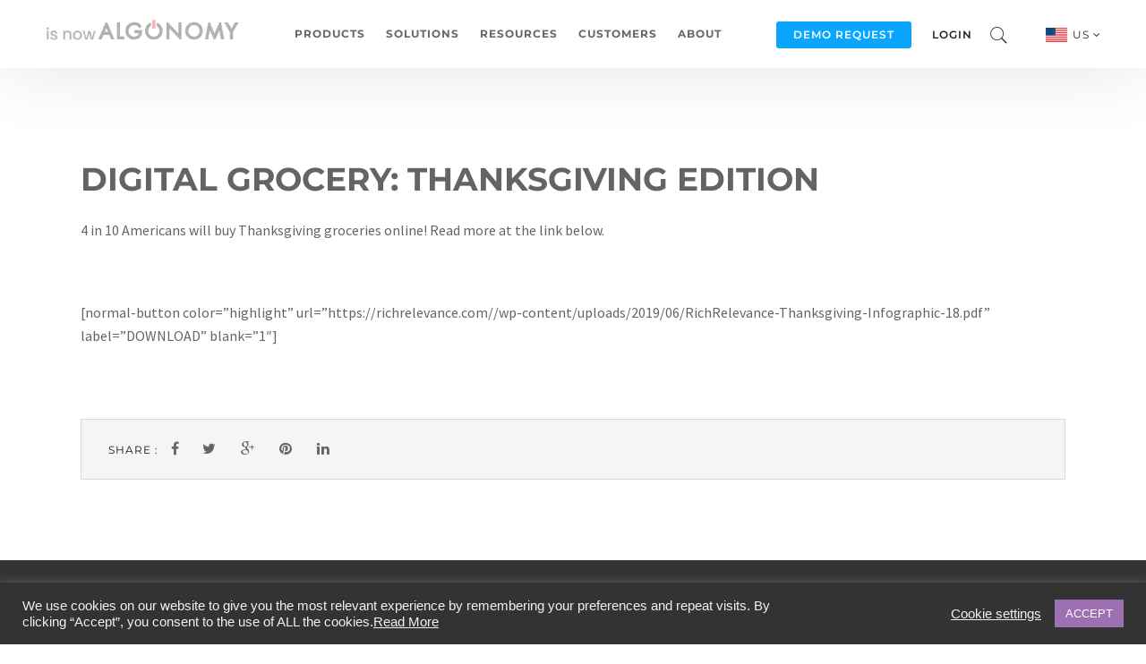

--- FILE ---
content_type: text/html; charset=UTF-8
request_url: https://richrelevance.com/resources/digital-grocery-infographic/
body_size: 30909
content:

<!DOCTYPE html>

<!--[if IE 6]>

<html id="ie6" lang="en-US">

<![endif]-->

<!--[if IE 7]>

<html id="ie7" lang="en-US">

<![endif]-->

<!--[if IE 8]>

<html id="ie8" lang="en-US">

<![endif]-->

<!--[if !(IE 6) | !(IE 7) | !(IE 8)  ]><!-->

<html lang="en-US">

<!--<![endif]-->

<head>

	<meta charset="UTF-8" />

	<meta http-equiv="Content-Type" content="text/html; charset=utf-8"/>

	
		<meta name="viewport" content="width=device-width,initial-scale=1">

	
	<link rel="pingback" href="https://richrelevance.com/xmlrpc.php" />

	<title>Digital Grocery: Thanksgiving Edition &#8211; RichRelevance</title>
<meta name='robots' content='max-image-preview:large' />
	<style>img:is([sizes="auto" i], [sizes^="auto," i]) { contain-intrinsic-size: 3000px 1500px }</style>
	<link rel='dns-prefetch' href='//fonts.googleapis.com' />
<link rel="alternate" type="application/rss+xml" title="RichRelevance &raquo; Feed" href="https://richrelevance.com/feed/" />
<link rel="alternate" type="application/rss+xml" title="RichRelevance &raquo; Comments Feed" href="https://richrelevance.com/comments/feed/" />
<script type="text/javascript">
/* <![CDATA[ */
window._wpemojiSettings = {"baseUrl":"https:\/\/s.w.org\/images\/core\/emoji\/16.0.1\/72x72\/","ext":".png","svgUrl":"https:\/\/s.w.org\/images\/core\/emoji\/16.0.1\/svg\/","svgExt":".svg","source":{"concatemoji":"https:\/\/richrelevance.com\/wp-includes\/js\/wp-emoji-release.min.js?ver=6.8.3"}};
/*! This file is auto-generated */
!function(s,n){var o,i,e;function c(e){try{var t={supportTests:e,timestamp:(new Date).valueOf()};sessionStorage.setItem(o,JSON.stringify(t))}catch(e){}}function p(e,t,n){e.clearRect(0,0,e.canvas.width,e.canvas.height),e.fillText(t,0,0);var t=new Uint32Array(e.getImageData(0,0,e.canvas.width,e.canvas.height).data),a=(e.clearRect(0,0,e.canvas.width,e.canvas.height),e.fillText(n,0,0),new Uint32Array(e.getImageData(0,0,e.canvas.width,e.canvas.height).data));return t.every(function(e,t){return e===a[t]})}function u(e,t){e.clearRect(0,0,e.canvas.width,e.canvas.height),e.fillText(t,0,0);for(var n=e.getImageData(16,16,1,1),a=0;a<n.data.length;a++)if(0!==n.data[a])return!1;return!0}function f(e,t,n,a){switch(t){case"flag":return n(e,"\ud83c\udff3\ufe0f\u200d\u26a7\ufe0f","\ud83c\udff3\ufe0f\u200b\u26a7\ufe0f")?!1:!n(e,"\ud83c\udde8\ud83c\uddf6","\ud83c\udde8\u200b\ud83c\uddf6")&&!n(e,"\ud83c\udff4\udb40\udc67\udb40\udc62\udb40\udc65\udb40\udc6e\udb40\udc67\udb40\udc7f","\ud83c\udff4\u200b\udb40\udc67\u200b\udb40\udc62\u200b\udb40\udc65\u200b\udb40\udc6e\u200b\udb40\udc67\u200b\udb40\udc7f");case"emoji":return!a(e,"\ud83e\udedf")}return!1}function g(e,t,n,a){var r="undefined"!=typeof WorkerGlobalScope&&self instanceof WorkerGlobalScope?new OffscreenCanvas(300,150):s.createElement("canvas"),o=r.getContext("2d",{willReadFrequently:!0}),i=(o.textBaseline="top",o.font="600 32px Arial",{});return e.forEach(function(e){i[e]=t(o,e,n,a)}),i}function t(e){var t=s.createElement("script");t.src=e,t.defer=!0,s.head.appendChild(t)}"undefined"!=typeof Promise&&(o="wpEmojiSettingsSupports",i=["flag","emoji"],n.supports={everything:!0,everythingExceptFlag:!0},e=new Promise(function(e){s.addEventListener("DOMContentLoaded",e,{once:!0})}),new Promise(function(t){var n=function(){try{var e=JSON.parse(sessionStorage.getItem(o));if("object"==typeof e&&"number"==typeof e.timestamp&&(new Date).valueOf()<e.timestamp+604800&&"object"==typeof e.supportTests)return e.supportTests}catch(e){}return null}();if(!n){if("undefined"!=typeof Worker&&"undefined"!=typeof OffscreenCanvas&&"undefined"!=typeof URL&&URL.createObjectURL&&"undefined"!=typeof Blob)try{var e="postMessage("+g.toString()+"("+[JSON.stringify(i),f.toString(),p.toString(),u.toString()].join(",")+"));",a=new Blob([e],{type:"text/javascript"}),r=new Worker(URL.createObjectURL(a),{name:"wpTestEmojiSupports"});return void(r.onmessage=function(e){c(n=e.data),r.terminate(),t(n)})}catch(e){}c(n=g(i,f,p,u))}t(n)}).then(function(e){for(var t in e)n.supports[t]=e[t],n.supports.everything=n.supports.everything&&n.supports[t],"flag"!==t&&(n.supports.everythingExceptFlag=n.supports.everythingExceptFlag&&n.supports[t]);n.supports.everythingExceptFlag=n.supports.everythingExceptFlag&&!n.supports.flag,n.DOMReady=!1,n.readyCallback=function(){n.DOMReady=!0}}).then(function(){return e}).then(function(){var e;n.supports.everything||(n.readyCallback(),(e=n.source||{}).concatemoji?t(e.concatemoji):e.wpemoji&&e.twemoji&&(t(e.twemoji),t(e.wpemoji)))}))}((window,document),window._wpemojiSettings);
/* ]]> */
</script>
<style id='wp-emoji-styles-inline-css' type='text/css'>

	img.wp-smiley, img.emoji {
		display: inline !important;
		border: none !important;
		box-shadow: none !important;
		height: 1em !important;
		width: 1em !important;
		margin: 0 0.07em !important;
		vertical-align: -0.1em !important;
		background: none !important;
		padding: 0 !important;
	}
</style>
<link rel='stylesheet' id='wp-block-library-css' href='https://richrelevance.com/wp-includes/css/dist/block-library/style.min.css?ver=6.8.3' type='text/css' media='all' />
<style id='classic-theme-styles-inline-css' type='text/css'>
/*! This file is auto-generated */
.wp-block-button__link{color:#fff;background-color:#32373c;border-radius:9999px;box-shadow:none;text-decoration:none;padding:calc(.667em + 2px) calc(1.333em + 2px);font-size:1.125em}.wp-block-file__button{background:#32373c;color:#fff;text-decoration:none}
</style>
<style id='co-authors-plus-coauthors-style-inline-css' type='text/css'>
.wp-block-co-authors-plus-coauthors.is-layout-flow [class*=wp-block-co-authors-plus]{display:inline}

</style>
<style id='co-authors-plus-avatar-style-inline-css' type='text/css'>
.wp-block-co-authors-plus-avatar :where(img){height:auto;max-width:100%;vertical-align:bottom}.wp-block-co-authors-plus-coauthors.is-layout-flow .wp-block-co-authors-plus-avatar :where(img){vertical-align:middle}.wp-block-co-authors-plus-avatar:is(.alignleft,.alignright){display:table}.wp-block-co-authors-plus-avatar.aligncenter{display:table;margin-inline:auto}

</style>
<style id='co-authors-plus-image-style-inline-css' type='text/css'>
.wp-block-co-authors-plus-image{margin-bottom:0}.wp-block-co-authors-plus-image :where(img){height:auto;max-width:100%;vertical-align:bottom}.wp-block-co-authors-plus-coauthors.is-layout-flow .wp-block-co-authors-plus-image :where(img){vertical-align:middle}.wp-block-co-authors-plus-image:is(.alignfull,.alignwide) :where(img){width:100%}.wp-block-co-authors-plus-image:is(.alignleft,.alignright){display:table}.wp-block-co-authors-plus-image.aligncenter{display:table;margin-inline:auto}

</style>
<link rel='stylesheet' id='jet-engine-frontend-css' href='https://richrelevance.com/wp-content/plugins/jet-engine/assets/css/frontend.css?ver=3.0.3.1' type='text/css' media='all' />
<style id='global-styles-inline-css' type='text/css'>
:root{--wp--preset--aspect-ratio--square: 1;--wp--preset--aspect-ratio--4-3: 4/3;--wp--preset--aspect-ratio--3-4: 3/4;--wp--preset--aspect-ratio--3-2: 3/2;--wp--preset--aspect-ratio--2-3: 2/3;--wp--preset--aspect-ratio--16-9: 16/9;--wp--preset--aspect-ratio--9-16: 9/16;--wp--preset--color--black: #000000;--wp--preset--color--cyan-bluish-gray: #abb8c3;--wp--preset--color--white: #ffffff;--wp--preset--color--pale-pink: #f78da7;--wp--preset--color--vivid-red: #cf2e2e;--wp--preset--color--luminous-vivid-orange: #ff6900;--wp--preset--color--luminous-vivid-amber: #fcb900;--wp--preset--color--light-green-cyan: #7bdcb5;--wp--preset--color--vivid-green-cyan: #00d084;--wp--preset--color--pale-cyan-blue: #8ed1fc;--wp--preset--color--vivid-cyan-blue: #0693e3;--wp--preset--color--vivid-purple: #9b51e0;--wp--preset--gradient--vivid-cyan-blue-to-vivid-purple: linear-gradient(135deg,rgba(6,147,227,1) 0%,rgb(155,81,224) 100%);--wp--preset--gradient--light-green-cyan-to-vivid-green-cyan: linear-gradient(135deg,rgb(122,220,180) 0%,rgb(0,208,130) 100%);--wp--preset--gradient--luminous-vivid-amber-to-luminous-vivid-orange: linear-gradient(135deg,rgba(252,185,0,1) 0%,rgba(255,105,0,1) 100%);--wp--preset--gradient--luminous-vivid-orange-to-vivid-red: linear-gradient(135deg,rgba(255,105,0,1) 0%,rgb(207,46,46) 100%);--wp--preset--gradient--very-light-gray-to-cyan-bluish-gray: linear-gradient(135deg,rgb(238,238,238) 0%,rgb(169,184,195) 100%);--wp--preset--gradient--cool-to-warm-spectrum: linear-gradient(135deg,rgb(74,234,220) 0%,rgb(151,120,209) 20%,rgb(207,42,186) 40%,rgb(238,44,130) 60%,rgb(251,105,98) 80%,rgb(254,248,76) 100%);--wp--preset--gradient--blush-light-purple: linear-gradient(135deg,rgb(255,206,236) 0%,rgb(152,150,240) 100%);--wp--preset--gradient--blush-bordeaux: linear-gradient(135deg,rgb(254,205,165) 0%,rgb(254,45,45) 50%,rgb(107,0,62) 100%);--wp--preset--gradient--luminous-dusk: linear-gradient(135deg,rgb(255,203,112) 0%,rgb(199,81,192) 50%,rgb(65,88,208) 100%);--wp--preset--gradient--pale-ocean: linear-gradient(135deg,rgb(255,245,203) 0%,rgb(182,227,212) 50%,rgb(51,167,181) 100%);--wp--preset--gradient--electric-grass: linear-gradient(135deg,rgb(202,248,128) 0%,rgb(113,206,126) 100%);--wp--preset--gradient--midnight: linear-gradient(135deg,rgb(2,3,129) 0%,rgb(40,116,252) 100%);--wp--preset--font-size--small: 13px;--wp--preset--font-size--medium: 20px;--wp--preset--font-size--large: 36px;--wp--preset--font-size--x-large: 42px;--wp--preset--spacing--20: 0.44rem;--wp--preset--spacing--30: 0.67rem;--wp--preset--spacing--40: 1rem;--wp--preset--spacing--50: 1.5rem;--wp--preset--spacing--60: 2.25rem;--wp--preset--spacing--70: 3.38rem;--wp--preset--spacing--80: 5.06rem;--wp--preset--shadow--natural: 6px 6px 9px rgba(0, 0, 0, 0.2);--wp--preset--shadow--deep: 12px 12px 50px rgba(0, 0, 0, 0.4);--wp--preset--shadow--sharp: 6px 6px 0px rgba(0, 0, 0, 0.2);--wp--preset--shadow--outlined: 6px 6px 0px -3px rgba(255, 255, 255, 1), 6px 6px rgba(0, 0, 0, 1);--wp--preset--shadow--crisp: 6px 6px 0px rgba(0, 0, 0, 1);}:where(.is-layout-flex){gap: 0.5em;}:where(.is-layout-grid){gap: 0.5em;}body .is-layout-flex{display: flex;}.is-layout-flex{flex-wrap: wrap;align-items: center;}.is-layout-flex > :is(*, div){margin: 0;}body .is-layout-grid{display: grid;}.is-layout-grid > :is(*, div){margin: 0;}:where(.wp-block-columns.is-layout-flex){gap: 2em;}:where(.wp-block-columns.is-layout-grid){gap: 2em;}:where(.wp-block-post-template.is-layout-flex){gap: 1.25em;}:where(.wp-block-post-template.is-layout-grid){gap: 1.25em;}.has-black-color{color: var(--wp--preset--color--black) !important;}.has-cyan-bluish-gray-color{color: var(--wp--preset--color--cyan-bluish-gray) !important;}.has-white-color{color: var(--wp--preset--color--white) !important;}.has-pale-pink-color{color: var(--wp--preset--color--pale-pink) !important;}.has-vivid-red-color{color: var(--wp--preset--color--vivid-red) !important;}.has-luminous-vivid-orange-color{color: var(--wp--preset--color--luminous-vivid-orange) !important;}.has-luminous-vivid-amber-color{color: var(--wp--preset--color--luminous-vivid-amber) !important;}.has-light-green-cyan-color{color: var(--wp--preset--color--light-green-cyan) !important;}.has-vivid-green-cyan-color{color: var(--wp--preset--color--vivid-green-cyan) !important;}.has-pale-cyan-blue-color{color: var(--wp--preset--color--pale-cyan-blue) !important;}.has-vivid-cyan-blue-color{color: var(--wp--preset--color--vivid-cyan-blue) !important;}.has-vivid-purple-color{color: var(--wp--preset--color--vivid-purple) !important;}.has-black-background-color{background-color: var(--wp--preset--color--black) !important;}.has-cyan-bluish-gray-background-color{background-color: var(--wp--preset--color--cyan-bluish-gray) !important;}.has-white-background-color{background-color: var(--wp--preset--color--white) !important;}.has-pale-pink-background-color{background-color: var(--wp--preset--color--pale-pink) !important;}.has-vivid-red-background-color{background-color: var(--wp--preset--color--vivid-red) !important;}.has-luminous-vivid-orange-background-color{background-color: var(--wp--preset--color--luminous-vivid-orange) !important;}.has-luminous-vivid-amber-background-color{background-color: var(--wp--preset--color--luminous-vivid-amber) !important;}.has-light-green-cyan-background-color{background-color: var(--wp--preset--color--light-green-cyan) !important;}.has-vivid-green-cyan-background-color{background-color: var(--wp--preset--color--vivid-green-cyan) !important;}.has-pale-cyan-blue-background-color{background-color: var(--wp--preset--color--pale-cyan-blue) !important;}.has-vivid-cyan-blue-background-color{background-color: var(--wp--preset--color--vivid-cyan-blue) !important;}.has-vivid-purple-background-color{background-color: var(--wp--preset--color--vivid-purple) !important;}.has-black-border-color{border-color: var(--wp--preset--color--black) !important;}.has-cyan-bluish-gray-border-color{border-color: var(--wp--preset--color--cyan-bluish-gray) !important;}.has-white-border-color{border-color: var(--wp--preset--color--white) !important;}.has-pale-pink-border-color{border-color: var(--wp--preset--color--pale-pink) !important;}.has-vivid-red-border-color{border-color: var(--wp--preset--color--vivid-red) !important;}.has-luminous-vivid-orange-border-color{border-color: var(--wp--preset--color--luminous-vivid-orange) !important;}.has-luminous-vivid-amber-border-color{border-color: var(--wp--preset--color--luminous-vivid-amber) !important;}.has-light-green-cyan-border-color{border-color: var(--wp--preset--color--light-green-cyan) !important;}.has-vivid-green-cyan-border-color{border-color: var(--wp--preset--color--vivid-green-cyan) !important;}.has-pale-cyan-blue-border-color{border-color: var(--wp--preset--color--pale-cyan-blue) !important;}.has-vivid-cyan-blue-border-color{border-color: var(--wp--preset--color--vivid-cyan-blue) !important;}.has-vivid-purple-border-color{border-color: var(--wp--preset--color--vivid-purple) !important;}.has-vivid-cyan-blue-to-vivid-purple-gradient-background{background: var(--wp--preset--gradient--vivid-cyan-blue-to-vivid-purple) !important;}.has-light-green-cyan-to-vivid-green-cyan-gradient-background{background: var(--wp--preset--gradient--light-green-cyan-to-vivid-green-cyan) !important;}.has-luminous-vivid-amber-to-luminous-vivid-orange-gradient-background{background: var(--wp--preset--gradient--luminous-vivid-amber-to-luminous-vivid-orange) !important;}.has-luminous-vivid-orange-to-vivid-red-gradient-background{background: var(--wp--preset--gradient--luminous-vivid-orange-to-vivid-red) !important;}.has-very-light-gray-to-cyan-bluish-gray-gradient-background{background: var(--wp--preset--gradient--very-light-gray-to-cyan-bluish-gray) !important;}.has-cool-to-warm-spectrum-gradient-background{background: var(--wp--preset--gradient--cool-to-warm-spectrum) !important;}.has-blush-light-purple-gradient-background{background: var(--wp--preset--gradient--blush-light-purple) !important;}.has-blush-bordeaux-gradient-background{background: var(--wp--preset--gradient--blush-bordeaux) !important;}.has-luminous-dusk-gradient-background{background: var(--wp--preset--gradient--luminous-dusk) !important;}.has-pale-ocean-gradient-background{background: var(--wp--preset--gradient--pale-ocean) !important;}.has-electric-grass-gradient-background{background: var(--wp--preset--gradient--electric-grass) !important;}.has-midnight-gradient-background{background: var(--wp--preset--gradient--midnight) !important;}.has-small-font-size{font-size: var(--wp--preset--font-size--small) !important;}.has-medium-font-size{font-size: var(--wp--preset--font-size--medium) !important;}.has-large-font-size{font-size: var(--wp--preset--font-size--large) !important;}.has-x-large-font-size{font-size: var(--wp--preset--font-size--x-large) !important;}
:where(.wp-block-post-template.is-layout-flex){gap: 1.25em;}:where(.wp-block-post-template.is-layout-grid){gap: 1.25em;}
:where(.wp-block-columns.is-layout-flex){gap: 2em;}:where(.wp-block-columns.is-layout-grid){gap: 2em;}
:root :where(.wp-block-pullquote){font-size: 1.5em;line-height: 1.6;}
</style>
<link rel='stylesheet' id='contact-form-7-css' href='https://richrelevance.com/wp-content/plugins/contact-form-7/includes/css/styles.css?ver=6.1.3' type='text/css' media='all' />
<link rel='stylesheet' id='cookie-law-info-css' href='https://richrelevance.com/wp-content/plugins/cookie-law-info/legacy/public/css/cookie-law-info-public.css?ver=3.3.6' type='text/css' media='all' />
<link rel='stylesheet' id='cookie-law-info-gdpr-css' href='https://richrelevance.com/wp-content/plugins/cookie-law-info/legacy/public/css/cookie-law-info-gdpr.css?ver=3.3.6' type='text/css' media='all' />
<link rel='stylesheet' id='fancybox-for-wp-css' href='https://richrelevance.com/wp-content/plugins/fancybox-for-wordpress/assets/css/fancybox.css?ver=1.3.4' type='text/css' media='all' />
<link rel='stylesheet' id='jquery.fancybox-css' href='https://richrelevance.com/wp-content/plugins/google-map-with-fancybox-popup/inc/jquery.fancybox.min.css?ver=6.8.3' type='text/css' media='all' />
<link rel='stylesheet' id='mastery-css' href='https://richrelevance.com/wp-content/themes/mastery/style.css?ver=6.8.3' type='text/css' media='all' />
<link rel='stylesheet' id='richrelevance-style-css' href='https://richrelevance.com/wp-content/themes/richrelevance/style.css?ver=1.0.3' type='text/css' media='all' />
<link rel='stylesheet' id='lp-style-css' href='https://richrelevance.com/wp-content/themes/richrelevance/css/lp-style.css?ver=1.0.0' type='text/css' media='all' />
<link rel='stylesheet' id='multiple-select-css' href='https://richrelevance.com/wp-content/themes/richrelevance/css/multiple-select.css?ver=1.0.0' type='text/css' media='all' />
<link rel='stylesheet' id='wope-gfont-Montserrat-css' href='https://fonts.googleapis.com/css?family=Montserrat%3Aregular%2C700&#038;ver=6.8.3' type='text/css' media='all' />
<link rel='stylesheet' id='wope-gfont-Source-Sans-Pro-css' href='https://fonts.googleapis.com/css?family=Source+Sans+Pro%3A200%2C200italic%2C300%2C300italic%2Cregular%2Citalic%2C600%2C600italic%2C700%2C700italic%2C900%2C900italic&#038;ver=6.8.3' type='text/css' media='all' />
<link rel='stylesheet' id='wope-default-style-css' href='https://richrelevance.com/wp-content/themes/mastery/style.css?ver=6.8.3' type='text/css' media='all' />
<link rel='stylesheet' id='wope-responsive-css' href='https://richrelevance.com/wp-content/themes/mastery/responsive.css?ver=6.8.3' type='text/css' media='all' />
<link rel='stylesheet' id='flexslider-style-css' href='https://richrelevance.com/wp-content/themes/mastery/js/flex-slider/flexslider.css?ver=6.8.3' type='text/css' media='all' />
<link rel='stylesheet' id='magnific-popup-style-css' href='https://richrelevance.com/wp-content/themes/mastery/js/magnific-popup/magnific-popup.css?ver=6.8.3' type='text/css' media='all' />
<link rel='stylesheet' id='wope-font-awesome-css' href='https://richrelevance.com/wp-content/themes/mastery/font-awesome/css/font-awesome.min.css?ver=6.8.3' type='text/css' media='all' />
<link rel='stylesheet' id='wope-font-pe-icon-7-stroke-css' href='https://richrelevance.com/wp-content/themes/mastery/pe-icon-7-stroke/css/pe-icon-7-stroke.css?ver=6.8.3' type='text/css' media='all' />
<link rel='stylesheet' id='elementor-icons-css' href='https://richrelevance.com/wp-content/plugins/elementor/assets/lib/eicons/css/elementor-icons.min.css?ver=5.44.0' type='text/css' media='all' />
<link rel='stylesheet' id='elementor-frontend-css' href='https://richrelevance.com/wp-content/plugins/elementor/assets/css/frontend.min.css?ver=3.32.5' type='text/css' media='all' />
<style id='elementor-frontend-inline-css' type='text/css'>
.elementor-kit-33794{--e-global-color-primary:#626466;--e-global-color-secondary:#626466;--e-global-color-text:#626466;--e-global-color-accent:#9D70B1;--e-global-color-21fde918:#4054B2;--e-global-color-5db74314:#23A455;--e-global-color-2dd60f1c:#000;--e-global-color-498dd761:#FFF;--e-global-color-498b93d:#9D70B1;--e-global-color-35e70e4:#626466;--e-global-color-ba587d6:#F5F5F5;font-family:"Source Sans Pro", Sans-serif;font-size:16px;font-weight:400;line-height:26px;}.elementor-kit-33794 e-page-transition{background-color:#FFBC7D;}.elementor-kit-33794 h1{font-family:"Montserrat", Sans-serif;font-weight:700;}.elementor-kit-33794 h2{font-family:"Montserrat", Sans-serif;font-size:30px;font-weight:700;line-height:44px;}.elementor-kit-33794 h3{font-family:"Montserrat", Sans-serif;font-weight:700;}.elementor-kit-33794 h4{font-family:"Montserrat", Sans-serif;font-weight:700;}.elementor-kit-33794 h5{font-family:"Montserrat", Sans-serif;font-weight:700;}.elementor-kit-33794 h6{font-family:"Montserrat", Sans-serif;font-weight:700;}.elementor-section.elementor-section-boxed > .elementor-container{max-width:1200px;}.e-con{--container-max-width:1200px;}{}h1.entry-title{display:var(--page-title-display);}@media(max-width:1024px){.elementor-section.elementor-section-boxed > .elementor-container{max-width:1024px;}.e-con{--container-max-width:1024px;}}@media(max-width:767px){.elementor-section.elementor-section-boxed > .elementor-container{max-width:767px;}.e-con{--container-max-width:767px;}}/* Start custom CSS */ol, ul {
	list-style: disc;
	padding-left: 22px !important;
}
ol li, ul li {
	padding: 0px 0px 12px 4px;
}
.mktoForm, .mktoForm * {
	padding: 0 !important;
}/* End custom CSS */
</style>
<link rel='stylesheet' id='elementor-pro-css' href='https://richrelevance.com/wp-content/plugins/elementor-pro/assets/css/frontend.min.css?ver=3.15.1' type='text/css' media='all' />
<link rel='stylesheet' id='elementor-gf-local-sourcesanspro-css' href='https://richrelevance.com/wp-content/uploads/elementor/google-fonts/css/sourcesanspro.css?ver=1746510184' type='text/css' media='all' />
<link rel='stylesheet' id='elementor-gf-local-montserrat-css' href='https://richrelevance.com/wp-content/uploads/elementor/google-fonts/css/montserrat.css?ver=1746510192' type='text/css' media='all' />
<script type="text/javascript" src="https://richrelevance.com/wp-includes/js/jquery/jquery.min.js?ver=3.7.1" id="jquery-core-js"></script>
<script type="text/javascript" src="https://richrelevance.com/wp-includes/js/jquery/jquery-migrate.min.js?ver=3.4.1" id="jquery-migrate-js"></script>
<script type="text/javascript" id="cookie-law-info-js-extra">
/* <![CDATA[ */
var Cli_Data = {"nn_cookie_ids":[],"cookielist":[],"non_necessary_cookies":[],"ccpaEnabled":"","ccpaRegionBased":"","ccpaBarEnabled":"","strictlyEnabled":["necessary","obligatoire"],"ccpaType":"gdpr","js_blocking":"1","custom_integration":"","triggerDomRefresh":"","secure_cookies":""};
var cli_cookiebar_settings = {"animate_speed_hide":"500","animate_speed_show":"500","background":"#333333","border":"#b1a6a6c2","border_on":"","button_1_button_colour":"#9d70b1","button_1_button_hover":"#7e5a8e","button_1_link_colour":"#fff","button_1_as_button":"1","button_1_new_win":"","button_2_button_colour":"#333","button_2_button_hover":"#292929","button_2_link_colour":"#f2f2f2","button_2_as_button":"","button_2_hidebar":"","button_3_button_colour":"#3566bb","button_3_button_hover":"#2a5296","button_3_link_colour":"#9d70b1","button_3_as_button":"","button_3_new_win":"","button_4_button_colour":"#000","button_4_button_hover":"#000000","button_4_link_colour":"#f2f2f2","button_4_as_button":"","button_7_button_colour":"#61a229","button_7_button_hover":"#4e8221","button_7_link_colour":"#fff","button_7_as_button":"1","button_7_new_win":"","font_family":"Tahoma, Geneva, sans-serif","header_fix":"","notify_animate_hide":"1","notify_animate_show":"","notify_div_id":"#cookie-law-info-bar","notify_position_horizontal":"right","notify_position_vertical":"bottom","scroll_close":"","scroll_close_reload":"","accept_close_reload":"","reject_close_reload":"","showagain_tab":"","showagain_background":"#fff","showagain_border":"#000","showagain_div_id":"#cookie-law-info-again","showagain_x_position":"100px","text":"#f2f2f2","show_once_yn":"","show_once":"10000","logging_on":"","as_popup":"","popup_overlay":"1","bar_heading_text":"","cookie_bar_as":"banner","popup_showagain_position":"bottom-right","widget_position":"left"};
var log_object = {"ajax_url":"https:\/\/richrelevance.com\/wp-admin\/admin-ajax.php"};
/* ]]> */
</script>
<script type="text/javascript" src="https://richrelevance.com/wp-content/plugins/cookie-law-info/legacy/public/js/cookie-law-info-public.js?ver=3.3.6" id="cookie-law-info-js"></script>
<script type="text/javascript" src="https://richrelevance.com/wp-content/plugins/fancybox-for-wordpress/assets/js/purify.min.js?ver=1.3.4" id="purify-js"></script>
<script type="text/javascript" src="https://richrelevance.com/wp-content/plugins/fancybox-for-wordpress/assets/js/jquery.fancybox.js?ver=1.3.4" id="fancybox-for-wp-js"></script>
<script type="text/javascript" src="https://richrelevance.com/wp-content/plugins/google-map-with-fancybox-popup/inc/jquery.fancybox.min.js?ver=6.8.3" id="jquery.fancybox-js"></script>
<script type="text/javascript" src="https://richrelevance.com/wp-content/themes/richrelevance/js/jquery.cookie.js?ver=6.8.3" id="jquery-cookie-js"></script>
<script type="text/javascript" src="https://richrelevance.com/wp-content/themes/richrelevance/js/marketo.js?ver=6.8.3" id="marketo-js"></script>
<script type="text/javascript" src="https://richrelevance.com/wp-content/themes/richrelevance/js/multiple-select.js?ver=6.8.3" id="multiple-select-js"></script>
<link rel="https://api.w.org/" href="https://richrelevance.com/wp-json/" /><link rel="EditURI" type="application/rsd+xml" title="RSD" href="https://richrelevance.com/xmlrpc.php?rsd" />
<meta name="generator" content="WordPress 6.8.3" />
<link rel="canonical" href="https://richrelevance.com/resources/digital-grocery-infographic/" />
<link rel='shortlink' href='https://richrelevance.com/?p=32303' />
<link rel="alternate" title="oEmbed (JSON)" type="application/json+oembed" href="https://richrelevance.com/wp-json/oembed/1.0/embed?url=https%3A%2F%2Frichrelevance.com%2Fresources%2Fdigital-grocery-infographic%2F" />
<link rel="alternate" title="oEmbed (XML)" type="text/xml+oembed" href="https://richrelevance.com/wp-json/oembed/1.0/embed?url=https%3A%2F%2Frichrelevance.com%2Fresources%2Fdigital-grocery-infographic%2F&#038;format=xml" />
<!-- 6sense -->
<script type="text/plain" data-cli-class="cli-blocker-script"  data-cli-script-type="analytics" data-cli-block="true"  data-cli-element-position="head">
 window._6si = window._6si || [];
    window._6si.push(['enableEventTracking', true]);
    window._6si.push(['setToken', 'b778f1176600e46b84d3b06725efc028']);
    window._6si.push(['setEndpoint', 'b.6sc.co']);
    (function() {
      var gd = document.createElement('script');
      gd.type = 'text/javascript';
      gd.async = true;
      gd.src = '//j.6sc.co/6si.min.js';
      var s = document.getElementsByTagName('script')[0];
      s.parentNode.insertBefore(gd, s);
    })();
  </script>


<!-- Marketo Munchkin -->

	<script type="text/plain" data-cli-class="cli-blocker-script"  data-cli-script-type="analytics" data-cli-block="true"  data-cli-element-position="head">
	(function() {
		var didInit = false;
		function initMunchkin() {
			if(didInit === false) {
				didInit = true;
				Munchkin.init('998-HBS-485');
			}
		}
		var s = document.createElement('script');
		s.type = 'text/javascript';
		s.async = true;
		s.src = '//munchkin.marketo.net/munchkin.js';
		s.onreadystatechange = function() {
			if (this.readyState == 'complete' || this.readyState == 'loaded') {
				initMunchkin();
			}
		};
		s.onload = initMunchkin;
		document.getElementsByTagName('head')[0].appendChild(s);
		})();
	</script>


<!-- Google Tag Manager -->
<script type="text/plain" data-cli-class="cli-blocker-script"  data-cli-script-type="analytics" data-cli-block="true"  data-cli-element-position="head">(function(w,d,s,l,i){w[l]=w[l]||[];w[l].push({'gtm.start':
new Date().getTime(),event:'gtm.js'});var f=d.getElementsByTagName(s)[0],
j=d.createElement(s),dl=l!='dataLayer'?'&l='+l:'';j.async=true;j.src=
'https://www.googletagmanager.com/gtm.js?id='+i+dl;f.parentNode.insertBefore(j,f);
})(window,document,'script','dataLayer','GTM-MT29KB2');</script>
<!-- End Google Tag Manager -->


<!-- Facebook Pixel Code -->
<script type="text/plain" data-cli-class="cli-blocker-script"  data-cli-script-type="analytics" data-cli-block="true"  data-cli-element-position="head">
  !function(f,b,e,v,n,t,s)
  {if(f.fbq)return;n=f.fbq=function(){n.callMethod?
  n.callMethod.apply(n,arguments):n.queue.push(arguments)};
  if(!f._fbq)f._fbq=n;n.push=n;n.loaded=!0;n.version='2.0';
  n.queue=[];t=b.createElement(e);t.async=!0;
  t.src=v;s=b.getElementsByTagName(e)[0];
  s.parentNode.insertBefore(t,s)}(window, document,'script',
  'https://connect.facebook.net/en_US/fbevents.js');
  fbq('init', '345987082694424');
  fbq('track', 'PageView');
</script>
<noscript><img height="1" width="1" style="display:none"
  src="https://www.facebook.com/tr?id=345987082694424&ev=PageView&noscript=1"
/></noscript>
<!-- End Facebook Pixel Code --><!-- Global site tag (gtag.js) - Google Ads: 448429785 -->
<script type="text/plain" data-cli-class="cli-blocker-script"  data-cli-script-type="targeting" data-cli-block="true"  data-cli-element-position="head" async src="https://www.googletagmanager.com/gtag/js?id=AW-448429785"></script>
<script type="text/plain" data-cli-class="cli-blocker-script"  data-cli-script-type="targeting" data-cli-block="true"  data-cli-element-position="head">
  window.dataLayer = window.dataLayer || [];
  function gtag(){dataLayer.push(arguments);}
  gtag('js', new Date());

  gtag('config', 'AW-448429785');
</script>

<script type="text/plain" data-cli-class="cli-blocker-script"  data-cli-script-type="targeting" data-cli-block="true"  data-cli-element-position="head">
	if(window.location.href.split('?')[0] == 'https://richrelevance.com/request-demo-thank-you/' || window.location.href.split('?')[0] == 'https://richrelevance.com/request-demo-thank-you') {
		<!-- Event snippet for lp-personalization_Page_Leads conversion page -->
 	gtag('event', 'conversion', {'send_to': 'AW-448429785/dY4aCPyIt_EBENn96dUB'});
	}
</script>

<!-- Fancybox for WordPress v3.3.7 -->
<style type="text/css">
	.fancybox-slide--image .fancybox-content{background-color: #FFFFFF}div.fancybox-caption{display:none !important;}
	
	img.fancybox-image{border-width:10px;border-color:#FFFFFF;border-style:solid;}
	div.fancybox-bg{background-color:rgba(102,102,102,0.3);opacity:1 !important;}div.fancybox-content{border-color:#FFFFFF}
	div#fancybox-title{background-color:#FFFFFF}
	div.fancybox-content{background-color:#FFFFFF}
	div#fancybox-title-inside{color:#333333}
	
	
	
	div.fancybox-caption p.caption-title{display:inline-block}
	div.fancybox-caption p.caption-title{font-size:14px}
	div.fancybox-caption p.caption-title{color:#333333}
	div.fancybox-caption {color:#333333}div.fancybox-caption p.caption-title {background:#fff; width:auto;padding:10px 30px;}div.fancybox-content p.caption-title{color:#333333;margin: 0;padding: 5px 0;}body.fancybox-active .fancybox-container .fancybox-stage .fancybox-content .fancybox-close-small{display:block;}
</style><script type="text/javascript">
	jQuery(function () {

		var mobileOnly = false;
		
		if (mobileOnly) {
			return;
		}

		jQuery.fn.getTitle = function () { // Copy the title of every IMG tag and add it to its parent A so that fancybox can show titles
			var arr = jQuery("a[data-fancybox]");jQuery.each(arr, function() {var title = jQuery(this).children("img").attr("title") || '';var figCaptionHtml = jQuery(this).next("figcaption").html() || '';var processedCaption = figCaptionHtml;if (figCaptionHtml.length && typeof DOMPurify === 'function') {processedCaption = DOMPurify.sanitize(figCaptionHtml, {USE_PROFILES: {html: true}});} else if (figCaptionHtml.length) {processedCaption = jQuery("<div>").text(figCaptionHtml).html();}var newTitle = title;if (processedCaption.length) {newTitle = title.length ? title + " " + processedCaption : processedCaption;}if (newTitle.length) {jQuery(this).attr("title", newTitle);}});		}

		// Supported file extensions

				var thumbnails = jQuery("a:has(img)").not(".nolightbox").not('.envira-gallery-link').not('.ngg-simplelightbox').filter(function () {
			return /\.(jpe?g|png|gif|mp4|webp|bmp|pdf)(\?[^/]*)*$/i.test(jQuery(this).attr('href'))
		});
		

		// Add data-type iframe for links that are not images or videos.
		var iframeLinks = jQuery('.fancyboxforwp').filter(function () {
			return !/\.(jpe?g|png|gif|mp4|webp|bmp|pdf)(\?[^/]*)*$/i.test(jQuery(this).attr('href'))
		}).filter(function () {
			return !/vimeo|youtube/i.test(jQuery(this).attr('href'))
		});
		iframeLinks.attr({"data-type": "iframe"}).getTitle();

				// Gallery All
		thumbnails.addClass("fancyboxforwp").attr("data-fancybox", "gallery").getTitle();
		iframeLinks.attr({"data-fancybox": "gallery"}).getTitle();

		// Gallery type NONE
		
		// Call fancybox and apply it on any link with a rel atribute that starts with "fancybox", with the options set on the admin panel
		jQuery("a.fancyboxforwp").fancyboxforwp({
			loop: false,
			smallBtn: true,
			zoomOpacity: "auto",
			animationEffect: "fade",
			animationDuration: 500,
			transitionEffect: "fade",
			transitionDuration: "300",
			overlayShow: true,
			overlayOpacity: "0.3",
			titleShow: true,
			titlePosition: "inside",
			keyboard: true,
			showCloseButton: true,
			arrows: true,
			clickContent:false,
			clickSlide: "close",
			mobile: {
				clickContent: function (current, event) {
					return current.type === "image" ? "toggleControls" : false;
				},
				clickSlide: function (current, event) {
					return current.type === "image" ? "close" : "close";
				},
			},
			wheel: false,
			toolbar: true,
			preventCaptionOverlap: true,
			onInit: function() { },			onDeactivate
	: function() { },		beforeClose: function() { },			afterShow: function(instance) { jQuery( ".fancybox-image" ).on("click", function( ){ ( instance.isScaledDown() ) ? instance.scaleToActual() : instance.scaleToFit() }) },				afterClose: function() { },					caption : function( instance, item ) {var title = "";if("undefined" != typeof jQuery(this).context ){var title = jQuery(this).context.title;} else { var title = ("undefined" != typeof jQuery(this).attr("title")) ? jQuery(this).attr("title") : false;}var caption = jQuery(this).data('caption') || '';if ( item.type === 'image' && title.length ) {caption = (caption.length ? caption + '<br />' : '') + '<p class="caption-title">'+jQuery("<div>").text(title).html()+'</p>' ;}if (typeof DOMPurify === "function" && caption.length) { return DOMPurify.sanitize(caption, {USE_PROFILES: {html: true}}); } else { return jQuery("<div>").text(caption).html(); }},
		afterLoad : function( instance, current ) {var captionContent = current.opts.caption || '';var sanitizedCaptionString = '';if (typeof DOMPurify === 'function' && captionContent.length) {sanitizedCaptionString = DOMPurify.sanitize(captionContent, {USE_PROFILES: {html: true}});} else if (captionContent.length) { sanitizedCaptionString = jQuery("<div>").text(captionContent).html();}if (sanitizedCaptionString.length) { current.$content.append(jQuery('<div class=\"fancybox-custom-caption inside-caption\" style=\" position: absolute;left:0;right:0;color:#000;margin:0 auto;bottom:0;text-align:center;background-color:#FFFFFF \"></div>').html(sanitizedCaptionString)); }},
			})
		;

		/* Extra Calls */jQuery(".fancybox-media").fancybox({
  helpers : {
        media: true
    },
    'width': 1280, 'height': 720, 'nextEffect' : 'none', 
'prevEffect' : 'none',
    aspectRatio : true
});







jQuery("a.marketo-form").fancybox({
'padding': 25, 'width':475, 'height': 500, 'autoSize': 
'true',  'autoResize': 'true',
'nextEffect' : 'none', 
'prevEffect' : 'none',
'scrolling' : 'no'
});

jQuery("a.marketo-form-v2").fancybox({
'padding': 20, 'width':800, 'height': 405, 'autoSize': 
'true',  'autoResize': 'true',
'nextEffect' : 'none', 
'prevEffect' : 'none',
'scrolling' : 'no'
});

jQuery("a.marketo-form-v3").fancybox({
'padding': 20, 'width':1000, 'height': 605, 'autoSize': 
'true',  'autoResize': 'true',
'nextEffect' : 'none', 
'prevEffect' : 'none',
'scrolling' : 'no'
});	})
</script>
<!-- END Fancybox for WordPress -->
			<style type="text/css">
				.site-logo img {
max-height: 45px !important;
margin-top: 12px !important;
}

#mega-menu-wrap-main-menu #mega-menu-main-menu > li.mega-menu-item > a.mega-menu-link {
color: #232323 !important;
font-weight: 600 !important;
}

#scroll-header .site-logo img {
margin-top: 2px !important;
}

#background #scroll-header {
background: #ffffff !important;
box-shadow: 0px 5px 80px rgb(0 0 0 / 10%) !important;
}

.header-text-white .top-menu ul .menu-item-2974 a, .header-text-white .top-menu ul .menu-item-29703 a, .header-text-white .top-menu ul .menu-item-49 a {
background-color: #0AA5FF !important;
}

.header-text-white .top-menu ul .menu-item-2974 a:hover, .header-text-white .top-menu ul .menu-item-29703 a:hover, .header-text-white .top-menu ul .menu-item-49 a:hover {
background-color: #0AA5FF !important;
color: #fff !important;
}

.top-menu ul li a {
color: #232323 !important;
font-weight: 600 !important;
}

.header-text-white .top-menu ul li a {
color: #232323 !important;
font-weight: 600 !important;

}

.header-text-white .header-right-element i {
color: #232323 !important;
}

.header-text-white .lang-menu ul li a {
color: #232323 !important;
}

.header-text-white .lang-menu ul li a .fa {
color: #232323 !important;
}


 .header-top {
background: #ffffff !important;
box-shadow: 0px 5px 80px rgb(0 0 0 / 10%) !important;
}
.header-text-white #toggle-menu-button {
background-color: #232323 !important;
}

p:empty {
	display: none !important;
}

#toggle-menu-button {
background-color: #232323 !important;
}
			</style>
			<style type="text/css" media="screen">
		:: election{
	background-color:#9d70b1;
}

.content a,
.content a:link , 
.content a:vi ited{
	color:#9d70b1;
}

.content a:hover{
	color:#666666;
}

#page{
	background-color:white;
}

#back_top{
	background-color:#9d70b1;
}

#back_top i{
	color: #ffffff;
}

#back_top:hover{
	background-color:white;
}

#back_top:hover i{
	color:#9d70b1;
}

#header.header-white{
	background-color:#ffffff;
}

.home-blog{
	
}

/* header */
. ite-logo{
	color:#1a1a1a;
}

. ite-logo a{
	color:#1a1a1a;
}

. ite-logo a:hover{
	color:#808080;
}

.header-text-white . ite-logo{
	color:white;
}

.header-text-white . ite-logo a{
	color:white;
}

.header-text-white . ite-logo a:hover{
	color:rgba(255,255,255,0.5);
}

.header-tran parent.header-text-black .header-top{
	border-bottom:1px  olid rgba(0,0,0,0.1);
}

.header-tran parent.header-text-white .header-top{
	border-bottom:1px  olid rgba(255,255,255,0.1);
}



/* header right */


.header-right-element a{
	color: #1a1a1a;
}

.header-right-element a:hover{
	color: #9d70b1;
}

.header-right-element i{
	color: #1a1a1a;
}

.header-text-white .header-right-element a{
	color:rgba(255,255,255,0.5);
}

.header-text-white .header-right-element a:hover{
	color: rgba(255,255,255,1);
}

.header-text-white .header-right-element i{
	color:rgba(255,255,255,0.5);
}

.header-text-white .header-right-element i:hover,
.header-text-white .header-right-element a:hover i{
	color:rgba(255,255,255,1);
}


/* header cart */
.header-cart  pan{
	background-color:#1a1a1a;
	color:white;
}

.header-text-white .header-cart  pan{
	background-color:white;
	color:#1a1a1a;
}


/*  croll header */

# croll-header{
	border-bottom:1px  olid rgba(0,0,0,0.1);
	background-color:white;
}

# croll-header.header-text-white{
	border-bottom:0px;
	background-color:rgba(0,0,0,0.9);
}

/* Toggle Menu button */
#toggle-menu-button{
	border:1px  olid #e5e5e5;
}

#toggle-menu-button:hover{
	border:1px  olid #1a1a1a;
	background-color:#1a1a1a;
}

#toggle-menu-button  pan,
#toggle-menu-button  pan:before,
#toggle-menu-button  pan:after{
	background-color:#1a1a1a;
}

#toggle-menu-button:hover  pan{
	background-color:tran parent;
}

#toggle-menu-button:hover  pan:before,
#toggle-menu-button:hover  pan:after{
	background-color:white;
}

.header-text-white #toggle-menu-button{
	border:1px  olid rgba(255,255,255,0.1);
}

.header-text-white #toggle-menu-button:hover{
	border:1px  olid #1a1a1a;
	background-color:#1a1a1a;
}

.header-text-white #toggle-menu-button  pan,
.header-text-white #toggle-menu-button  pan:before,
.header-text-white #toggle-menu-button  pan:after{
	background-color:rgba(255,255,255,0.5);
}

.header-text-white #toggle-menu-button:hover  pan,
.header-text-white #toggle-menu-button:hover  pan:before,
.header-text-white #toggle-menu-button:hover  pan:after{
	background-color:white;
}

.header-text-white #toggle-menu-button.menu-active  pan{
	background-color:tran parent;
}



/* Toggle Menu  */

.toggle-menu{
	background-color:#1a1a1a;
}

.toggle-menu ul > li{
	color:white;
}

.toggle-menu ul li ul{
	border-top:1px  olid rgba(255,255,255,0.05);
}

.toggle-menu ul > li{
	border-top:1px  olid rgba(255,255,255,0.05);
}

.toggle-menu ul > li:fir t-child{
	border-top:0px;
}

.toggle-menu ul ul li{
	color:rgba(255,255,255,0.5);
}

.toggle-menu ul li a,
.toggle-menu ul li  pan i{
	color:rgba(255,255,255,0.5);
}

.toggle-menu ul li a:hover{
	color:rgba(255,255,255,1);
}

.toggle-menu ul li a:hover,
.toggle-menu ul li.current-menu-item a,
.toggle-menu ul li.current-menu-ance tor a,
.toggle-menu ul li.mega-current-menu-item a,
.toggle-menu ul li.mega-current-menu-ance tor a,
.toggle-menu ul li.current-menu-item a:hover,
.toggle-menu ul li.current-menu-ance tor a:hover{
	color:white !important;
	background-color:tran parent !important;
}

/* toggle  ub menu li */

.toggle-menu ul ul li a,
.toggle-menu ul li.current-menu-item li a,
.toggle-menu ul li.current-menu-ance tor li a,
.toggle-menu ul li.mega-current-menu-item li a,
.toggle-menu ul li.mega-current-menu-ance tor li a,
.toggle-menu ul li.current-menu-ance tor li.current-menu-item li a, /* SUB MENU LEVEL2 */
.toggle-menu ul li.current-menu-ance tor li.current-menu-parent li a,
.toggle-menu ul li.mega-current-menu-ance tor li.mega-current-menu-item li a,
.toggle-menu ul li.mega-current-menu-ance tor li.mega-current-menu-parent li a{
	color:rgba(255,255,255,0.5) !important;
	background-color:tran parent !important;
}

.toggle-menu ul li.current-menu-ance tor li.current-menu-item a,
.toggle-menu ul li.current-menu-ance tor li.current-menu-parent a,
.toggle-menu ul li.current-menu-ance tor li.current-menu-parent li.current-menu-item a,
.toggle-menu ul li.mega-current-menu-ance tor li.current-menu-item a, /* SUB MENU OF MEGA 4 COLUMN DOES NOT HAVE MEGA PREFIX */
.toggle-menu ul li.mega-current-menu-ance tor li.mega-current-menu-item a,
.toggle-menu ul li.mega-current-menu-ance tor li.mega-current-menu-parent a,
.toggle-menu ul li.mega-current-menu-ance tor li.mega-current-menu-parent li.mega-current-menu-item a,
.toggle-menu ul ul li a:hover,   /* RESTORE HOVER */
.toggle-menu ul li.current-menu-ance tor li a:hover,
.toggle-menu ul li.current-menu-ance tor li.current-menu-item li a:hover,
.toggle-menu ul li.current-menu-ance tor li.current-menu-parent li a:hover,
.toggle-menu ul li.mega-current-menu-ance tor li a:hover,
.toggle-menu ul li.mega-current-menu-ance tor li.mega-current-menu-item li a:hover,
.toggle-menu ul li.mega-current-menu-ance tor li.mega-current-menu-parent li a:hover{
	color:white !important;
	background-color:tran parent !important;
}


/* Main menu */

.main-menu ul li a{
	color:#808080 !important;
	background-color:tran parent !important;
}

.header-text-white .main-menu ul li a{
	color:rgba(255,255,255,0.5) !important;
	background-color:tran parent !important;
}

.main-menu ul li a:hover,
.main-menu ul li.current-menu-item a,
.main-menu ul li.current-menu-ance tor a,
.main-menu ul li.mega-current-menu-item a,
.main-menu ul li.mega-current-menu-ance tor a,
.main-menu ul li.current-menu-item a:hover,
.main-menu ul li.current-menu-ance tor a:hover{
	color:#1a1a1a !important;
	background-color:tran parent !important;
}

.header-text-white .main-menu ul li a:hover,
.header-text-white .main-menu ul li.current-menu-item a,
.header-text-white .main-menu ul li.current-menu-item a:hover,
.header-text-white .main-menu ul li.current-menu-ance tor a,
.header-text-white .main-menu ul li.current-menu-ance tor a:hover,
.header-text-white .main-menu ul li.mega-current-menu-item a,
.header-text-white .main-menu ul li.mega-current-menu-item a:hover,
.header-text-white .main-menu ul li.mega-current-menu-ance tor a,
.header-text-white .main-menu ul li.mega-current-menu-ance tor a:hover{
	color:white !important;
	background-color:tran parent !important;
}

/* Sub menu */

.main-menu ul ul. ub-menu,
.main-menu ul ul.mega- ub-menu,
.main-menu ul ul. ub-menu ul. ub-menu{
	background-color: rgba(0,0,0,0.9) !important;
	box- hadow: 0px 2px 2px 0px rgba(0, 0, 0, 0.2) !important;
}

.header-text-white .main-menu ul ul. ub-menu,
.header-text-white .main-menu ul ul.mega- ub-menu,
.header-text-white .main-menu ul ul. ub-menu ul. ub-menu{
	background-color: rgba(0,0,0,0.9) !important;
	box- hadow: 0px 2px 2px 0px rgba(0, 0, 0, 0.2) !important;
}

/*  ub menu li */

.main-menu ul ul li a,
.main-menu ul li.current-menu-item li a,
.main-menu ul li.current-menu-ance tor li a,
.main-menu ul li.mega-current-menu-item li a,
.main-menu ul li.mega-current-menu-ance tor li a,
.main-menu ul li.current-menu-ance tor li.current-menu-item li a, /* SUB MENU LEVEL2 */
.main-menu ul li.current-menu-ance tor li.current-menu-parent li a,
.main-menu ul li.mega-current-menu-ance tor li.mega-current-menu-item li a,
.main-menu ul li.mega-current-menu-ance tor li.mega-current-menu-parent li a{
	color:rgba(255,255,255,0.5) !important;
	background-color:tran parent !important;
}

.main-menu ul li.current-menu-ance tor li.current-menu-item a,
.main-menu ul li.current-menu-ance tor li.current-menu-parent a,
.main-menu ul li.current-menu-ance tor li.current-menu-parent li.current-menu-item a,
.main-menu ul li.mega-current-menu-ance tor li.current-menu-item a, /* SUB MENU OF MEGA 4 COLUMN DOES NOT HAVE MEGA PREFIX */
.main-menu ul li.mega-current-menu-ance tor li.mega-current-menu-item a,
.main-menu ul li.mega-current-menu-ance tor li.mega-current-menu-parent a,
.main-menu ul li.mega-current-menu-ance tor li.mega-current-menu-parent li.mega-current-menu-item a,
.main-menu ul ul li a:hover,   /* RESTORE HOVER */
.main-menu ul li.current-menu-ance tor li a:hover,
.main-menu ul li.current-menu-ance tor li.current-menu-item li a:hover,
.main-menu ul li.current-menu-ance tor li.current-menu-parent li a:hover,
.main-menu ul li.mega-current-menu-ance tor li a:hover,
.main-menu ul li.mega-current-menu-ance tor li.mega-current-menu-item li a:hover,
.main-menu ul li.mega-current-menu-ance tor li.mega-current-menu-parent li a:hover{
	color:white !important;
	background-color:tran parent !important;
}


.header-text-white .main-menu ul ul li a,
.header-text-white .main-menu ul li.current-menu-item li a,
.header-text-white .main-menu ul li.current-menu-ance tor li a,
.header-text-white .main-menu ul li.mega-current-menu-item li a,
.header-text-white .main-menu ul li.mega-current-menu-ance tor li a,
.header-text-white .main-menu ul li.current-menu-ance tor li.current-menu-item li a, /* SUB MENU LEVEL2 */
.header-text-white .main-menu ul li.current-menu-ance tor li.current-menu-parent li a,
.header-text-white .main-menu ul li.mega-current-menu-ance tor li.mega-current-menu-item li a,
.header-text-white .main-menu ul li.mega-current-menu-ance tor li.mega-current-menu-parent li a{
	color:rgba(255,255,255,0.5) !important;
	background-color:tran parent !important;
}

.header-text-white .main-menu ul li.current-menu-ance tor li.current-menu-item a,
.header-text-white .main-menu ul li.current-menu-ance tor li.current-menu-parent a,
.header-text-white .main-menu ul li.current-menu-ance tor li.current-menu-parent li.current-menu-item a,
.header-text-white .main-menu ul li.mega-current-menu-ance tor li.current-menu-item a, /* SUB MENU OF MEGA 4 COLUMN DOES NOT HAVE MEGA PREFIX */
.header-text-white .main-menu ul li.mega-current-menu-ance tor li.mega-current-menu-item a,
.header-text-white .main-menu ul li.mega-current-menu-ance tor li.mega-current-menu-parent a,
.header-text-white .main-menu ul li.mega-current-menu-ance tor li.mega-current-menu-parent li.mega-current-menu-item a,
.header-text-white .main-menu ul ul li a:hover,   /* RESTORE HOVER */
.header-text-white .main-menu ul li.current-menu-ance tor li a:hover,
.header-text-white .main-menu ul li.current-menu-ance tor li.current-menu-item li a:hover,
.header-text-white .main-menu ul li.current-menu-ance tor li.current-menu-parent li a:hover,
.header-text-white .main-menu ul li.mega-current-menu-ance tor li a:hover,
.header-text-white .main-menu ul li.mega-current-menu-ance tor li.mega-current-menu-item li a:hover,
.header-text-white .main-menu ul li.mega-current-menu-ance tor li.mega-current-menu-parent li a:hover{
	color:white !important;
	background-color:tran parent !important;
}

/* Max Mega Menu */
#mega-menu-wrap-main-menu{
	background-color:tran parent !important;
}

h4.mega-block-title{
	color:white !important;
	border-bottom:1px  olid rgba(255,255,255,0.1) !important
}



#mega-menu-wrap-main-menu #mega-menu-main-menu .mega-menu-megamenu .mega- ub-menu .widget_nav_menu{
	
	padding-left:25px !important;
	padding-right:25px !important;
}

#mega-menu-wrap-main-menu #mega-menu-main-menu .mega-menu-megamenu .mega- ub-menu .widget_nav_menu:la t-child{
	
}

/* backtop */
#backtop{
	background-color:rgba(0,0,0,0.2);
	color:white;
}

#backtop:hover{
	background-color:rgba(0,0,0,0.9);
	color:white;
}


/* body */
.text-404{
	color:#1a1a1a;
}

. ingle-line{
	background-color:#1a1a1a;
}

/* page builder */
.white-bg{
	background-color:white;
}

.gray-bg{
	background-color:#f5f5f5;
}

.dark-bg{
	background-color:#1a1a1a;
}

. ection-bg-white{
	background-color: #fff;
}

. ection-bg-black{
	background-color: #000;
}

. ection-bg-highlight{
	background-color:#9d70b1;
}

.border-bottom.wrap{
	border-bottom:2px  olid #e5e5e5;
}

.content- ection-title{
	color:#1a1a1a;
}

.content- ection- ubtitle{
	color:#999999;
}

.white-text .content- ection-title:before{
	background-color:white;
}

.white-text .content- ection-title:after{
	background-color:white;
}

.white-text .content- ection-text{
	color:#fff;
}

.white-text .content- ection-title{
	color:#fff;
}

.white-text .content- ection- ubtitle{
	color: rgba(255, 255, 255, 0.5);
}

.content- ection-text{
	color:#808080;
}

.content- ection-line  pan{
	background-color:rgba(0,0,0,0.025);
	border-bottom:1px  olid rgba(0,0,0,0.1);
	border-top:1px  olid rgba(0,0,0,0.1);
}

. ection-widget-title{
	color:#1a1a1a;
}

.white-text . ection-widget-title{
	color:white;
}

. ection-column-content-title{
	color: #1a1a1a;
}

. ection-column-content- ubtitle{
	color: #999;
}

/* content box */


/* callout */
.callout.bg-gray{
	background-color:#f5f5f5;
}

.callout.bg-black{
	background-color:#1a1a1a;
}

.callout.bg-highlight{
	background-color:#9d70b1;
}

.callout-bg{
	background-color:#1a1a1a;
	opacity:0;
}

.callout-content,
.callout-main-content{
	color: #1a1a1a;
}

.callout- ub-content.content{
	color: #808080;
}

.type-label .callout- ub-content{
	color: #999999;
}

.callout.bg-black .callout-content,
.callout.bg-black .callout-main-content,
.callout.bg-highlight .callout-content,
.callout.bg-highlight .callout-main-content,
.callout.bg-image .callout-content,
.callout.bg-image .callout-main-content{
	color: #fff;
}

.callout.bg-black .callout- ub-content,
.callout.bg-highlight .callout- ub-content,
.callout.bg-image .callout- ub-content{
	color: rgba(255,255,255,0.5);
}



.callout.bg-highlight .callout-button .content .callout-button1{
	background-color:tran parent !important;
	color:white !important;
	border:2px  olid white !important;
}

.callout.bg-highlight .callout-button .content .callout-button1:hover{
	background-color:white !important;
	color:#1a1a1a !important;
	border:2px  olid white !important;
}

.callout.bg-highlight .callout-button .content .callout-button2:hover,
.callout.bg-image .callout-button .content .callout-button2:hover{
	background-color:white;
	color:#1a1a1a;
	border:2px  olid white;
}



/* welcome */

.welcome-box-title{
	color:#1a1a1a;
}

.welcome-box-content{
	color:#1a1a1a;
}

.welcome-box-bottom{
	color:#808080;
}





/* icon box */

.icon-box-icon i{
	color:#b3b3b3;
}

.icon-box-inline i{
	color:#808080;
}

.icon-box-icon.icon-black i,
.icon-box-inline.icon-black i{
	color:#1a1a1a;
}

.icon-box-icon.icon-highlight i,
.icon-box-inline.icon-highlight i{
	color:#9d70b1;
}

.icon-box-icon.media-circle-icon i,
.icon-box-icon.media- quare-icon i{
	color:#666666;
	background-color:#e5e5e5;
}

.icon-box-icon.media-circle-icon.icon-black i,
.icon-box-icon.media- quare-icon.icon-black i{
	color:white;
	background-color:#1a1a1a;
}

.icon-box-icon.media-circle-icon.icon-highlight i,
.icon-box-icon.media- quare-icon.icon-highlight i{
	color:white;
	background-color:#9d70b1;
}


.icon-box-title{
	color:#1a1a1a;
}

.icon-box-content.content{
	color:#666666;
}

.icon-box-button a{
	color:#9d70b1;
}

.icon-box-button a:hover{
	color:#1a1a1a;
}

.icon-box-button.button-normal a{
	background-color:#e5e5e5;
	color:#1a1a1a;
}

.icon-box-button.button-normal a:hover{
	background-color:#9d70b1;
	color:white;
}


.icon-box-button.button-highlight a{
	background-color:#9d70b1;
	color:white;
}

.icon-box-button.button-highlight a:hover{
	background-color:#e5e5e5;
	color:#1a1a1a;
}


/* icon box white box */


.icon-box.type-white-box .icon-box-column{
	border-right:1px  olid #e5e5e5;
}

.icon-box.type-white-box .icon-box-column{
	border-bottom:1px  olid #e5e5e5;
}

.icon-box.type-white-box .icon-box-column.widget-element-bottom{
	border-bottom:0px;
}

.icon-box.type-white-box .icon-box-column.column-la t{
	border-right:0px;
}

.icon-box.type-color-box .color-box-gray{
	background-color:#f1f1f1;
}

.icon-box.type-color-box .color-box-highlight{
	background-color:#9d70b1;
}

.icon-box.type-color-box .color-box-darkgray{
	background-color:#333333;
}

.icon-box.type-color-box .color-box-black{
	background-color:#1a1a1a;
}

.icon-box.type-white-box.white-box-border-top{
	border-top:1px  olid #e5e5e5;
}

.icon-box.type-white-box.white-box-border-bottom{
	border-bottom:1px  olid #e5e5e5;
}

.icon-box.type-white-box.white-box-border-top-bottom{
	border-top:1px  olid #e5e5e5;
	border-bottom:1px  olid #e5e5e5;
}

/* white text of icon box */

.white-text .icon-box-icon i,
.white-text .icon-box-inline i{
	color:white;
}

.white-text .icon-box-icon.media-circle-icon i,
.white-text .icon-box-icon.media- quare-icon i{
	color:white;
	background-color:rgba(255,255,255,0.2);
}

.white-text .icon-box-icon.media-circle-icon.icon-highlight i,
.white-text .icon-box-icon.media- quare-icon.icon-highlight i{
	color:white;
	background-color:#9d70b1;
}


.white-text .icon-box-title{
	color:white;
}

.white-text .icon-box-content.content{
	color:rgba(255,255,255,0.5);
}

.white-text .icon-box-button a{
	color:rgba(255,255,255,0.8);
}

.white-text .icon-box-button a:hover{
	color:white;
}

.white-text .icon-box-button.button-normal a,
.white-text .icon-box-button.button-highlight a{
	background-color:white;
	color:#1a1a1a;
}

.white-text .icon-box-button.button-normal a:hover,
.white-text .icon-box-button.button-highlight a:hover{
	background-color:rgba(255,255,255,0.2);
	color:white;
}




/* button block */




.button-block{
	background-color:#eff1f4;
}

.button-block-content{
	color:#808080;
}

.button-block-right a{
	background-color:#9d70b1;
	color:white;
}

.button-block-right a:hover{
	background-color:#333333;
	color:white;
}

/* quote block */
.wrap-column .quote-block.bg-white .quote-block-in ide{
	border:1px  olid rgba(0,0,0,0.15);
}

.wrap-column .quote-block.bg-white .quote-block-in ide{
	box- hadow:4px 4px 0px rgba(0,0,0,0.025);
}

.wrap-column .quote-block.bg-white{
	background-color:white;
}

.wrap-column .quote-block.bg-gray .quote-block-in ide{
	border:1px  olid rgba(0,0,0,0.15);
}

.wrap-column .quote-block.bg-gray .quote-block-in ide{
	box- hadow:4px 4px 0px rgba(0,0,0,0.025);
}

.wrap-column .quote-block.bg-gray{
	background-color:#fafafa;
}

.quote-block-icon{
	border:4px  olid rgba(0,0,0,0.025);
}

.quote-block-icon i{
	background-color:white;
	color:#9d70b1;
	border:1px  olid rgba(0,0,0,0.15);
}

.quote-block-content{
	color:#1a1a1a;
}

.quote-block-author{
	color:#808080;
}

.quote-block.bg-color .quote-block-in ide{
	border:1px  olid rgba(0,0,0,0.15);
}

.quote-block.bg-color .quote-block-in ide{
	box- hadow:4px 4px 0px rgba(0,0,0,0.025);
}

.quote-block.bg-color{
	background-color:#9d70b1;
}

.quote-block.bg-color .quote-block-content{
	color:white;
}

.quote-block.bg-color .quote-block-author{
	color:rgba(255,255,255,0.8);
}

.quote-block.bg-color .quote-block-icon{
	border:4px  olid rgba(0,0,0,0.025);
}

.quote-block.bg-color .quote-block-icon i{
	background-color:tran parent;
	color:white;
	border:1px  olid rgba(0,0,0,0.15);
}

/* people profile */


.team-name{
	color:#1a1a1a;
}

.team- ub-name{
	color:#808080;
}


.team-thumb-bg{
	background:tran parent;
}

.team-thumb:hover .team-thumb-bg{
	background:rgba(255,255,255,0.5);
}

.team-fullwidth .team-bg{
	background-color: #9d70b1;
}

.team-fullwidth .team-name{
	color:white;
}

.team-fullwidth .team- ub-name{
	color:rgba(255,255,255,0.5);
}

.team-fullwidth a. ocial-icon {
	background-color:rgba(255,255,255,0.3);
}

.team-fullwidth a. ocial-icon  i{
	color:white;
}

.team-fullwidth a. ocial-icon :hover{
	background-color:white;
}

.team-fullwidth a. ocial-icon :hover i{
	color:#1a1a1a;
}


/* callout */
.callout-button a{
	color: #fff;
	background-color: #1a1a1a;
	box- hadow: 0px 2px 2px 0px rgba(0, 0, 0, 0.1); 
}

.callout-button a:hover{
	background-color: #9d70b1;
}

.callout-button.callout-highlight a{
	background-color: #9d70b1;
}

.callout-button.callout-highlight a:hover{
	background-color: #1a1a1a;
}


/* tab  */
.tab-top{
	background-color:white;
	border-bottom:1px  olid #e5e5e5;
}

.tab-title{
	color:#808080;
	border-bottom:1px  olid #e5e5e5;
}

.tab-title:hover{
	color:#1a1a1a;
	border-bottom:1px  olid #1a1a1a;
}

.tab-current,.tab-current:hover{
	color:#1a1a1a;
	border-bottom:1px  olid #1a1a1a;
	
}

.tab-bottom{
	color:#666666;
	
}

.tab-title i{
	color:#999999;
}

.tab-title:hover i,
.tab-title.tab-current i{
	olor:#1a1a1a;
}

/* tab vertical */
.tab-vertical-top{
	border-right:1px  olid #e5e5e5;
}


.tab-vertical-title{
	color:#808080;
}

.tab-vertical-title:hover,
.tab-vertical-current,
.tab-vertical-current:hover{
	color:#1a1a1a;
}

.tab-vertical-title:after{
	background-color:#1a1a1a;;
}

.tab-vertical-bottom{
	color:#666666;
}

.tab-vertical-title i{
	color:#999999;
}

.tab-vertical-title:hover i{
	color:#1a1a1a;
}

.tab-vertical-title.tab-vertical-current i{
	color:#1a1a1a;
}

/* accordion */
.accor-title{
	color:#1a1a1a;
	border-bottom:1px  olid #e5e5e5;
}


.accordion-type- tack .ui- tate-active,
.accordion-type- tack .ui- tate-active:hover{
	border-bottom:1px  olid #1a1a1a;
}

.ui-accordion-content-active{
	color:#808080;
}

.accordion-type- tack.accordion- tyle-highlight .ui- tate-active,
.accordion-type- tack.accordion- tyle-highlight .ui- tate-active:hover{
	color:#9d70b1;
	border-bottom:1px  olid #9d70b1;
}

.accordion-type-group .accor-content{
	border-bottom:1px  olid #e5e5e5;
	border-top:0px;

}

.accordion-type-group .accor-title{
	border-top:0px;
	color:#1a1a1a;
}

.accordion-type-group .accor-title:fir t-child{
	border-top:1px  olid #e5e5e5;
}


.accordion-type-group .ui- tate-active,
.accordion-type-group .ui- tate-active:hover{
	color:#1a1a1a
}


.accordion-type-group.accordion- tyle-highlight .ui- tate-active,
.accordion-type-group.accordion- tyle-highlight .ui- tate-active:hover{
	color:#9d70b1;
}


/* te timonial  */



.te timonial -author.content{
	color: #808080;
}

.te timonial -content{
	color:#1a1a1a;
}

.te timonial -icon1,
.te timonial -icon2{
	color: #d9d9d9;
}

.te timonial - lider- ection .te timonial -icon1,
.te timonial - lider- ection .te timonial -icon2{
	color: #9d70b1;
}

.te timonial -button-item{
	background-color:rgba(0,0,0,0.15);
}

.te timonial -button-item.active,
.te timonial -button-item.active:hover{
	background-color:#1a1a1a;
}

.te timonial -button-item:hover{
	background-color: #9d70b1;
}



.white-text .te timonial -author.content{
	color: rgba(255,255,255,0.5);
}

.white-text .te timonial -content{
	color:white;
}

.white-text .te timonial -icon1,
.white-text .te timonial -icon2{
	color: #9d70b1;
}

.white-text .te timonial - lider- ection .te timonial -icon1,
.white-text .te timonial - lider- ection .te timonial -icon2{
	color: #9d70b1;
}

.white-text .te timonial -button-item{
	background-color:rgba(255,255,255,0.15);
}

.white-text .te timonial -button-item.active,
.white-text .te timonial -button-item.active:hover{
	background-color:white;
}

.te timonial -button-item:hover{
	background-color: #9d70b1;
}



/* logo */
.logo-client. tyle-box .logo-client-item{
	background-color:#f2f2f2;
}

.gray-bg .logo-client. tyle-box .logo-client-item{
	background-color:white;
}

.white-text .logo-client. tyle-box .logo-client-item{
	background-color:rgba(255,255,255,0.1);
}

.logo-client. tyle-fullbox .logo-client-item{
	border-right:1px  olid #d9d9d9;
}

.white-text .logo-client. tyle-fullbox .logo-client-item{
	border-right:1px  olid rgba(255,255,255,0.15);
}

.logo-client. tyle-fullbox .column-la t .logo-client-item{
	border-right:0px;
}


/* gallery */
.gallery-image-bg{
	background-color: rgba(26, 26, 26, 0.5);
}

.gallery-image-icon{
	color: white;
}


.gallery-demo-name a{
	color: #1a1a1a;
}

.gallery-demo-name a:hover{
	color: #9d70b1;
}

.gallery-grid-name a{
	color:#1a1a1a;
}

.gallery-grid-name a:hover{
	color:#9d70b1;
}

.white-text .gallery-grid-name,
.white-text .gallery-grid-name a{
	color:white;
}


.gallery-grid-border img{
	border:1px  olid #e5e5e5;
}

.gallery-grid- hadow img{
	-webkit-box- hadow: 0px 3px 30px -7px rgba(0,0,0,0.4);
	-moz-box- hadow: 0px 3px 30px -7px rgba(0,0,0,0.4);
	box- hadow: 0px 3px 30px -7px rgba(0,0,0,0.4);
}


/* pricing table */
.pricing-table-item{
	background-color:white;
	border:1px  olid #e5e5e5;
}

.pricing-table-highlight{
	
}

.pricing-table-heading{
	border-bottom:1px  olid #e5e5e5;
}

.pricing-table-title{
	color: #1a1a1a;
}

.pricing-table-highlight .pricing-table-title{
	color:#9d70b1;
}


.pricing-table- ub-title{
	color: #999;
}

. tyle-normal .pricing-table-pricing{
	border-top:1px  olid #e5e5e5;
}

. tyle-circle .pricing-table-pricing{
	background-color:rgba(255,255,255,0.9);
	border:1px  olid #e5e5e5;
}

.pricing-table-unit, 
.pricing-table-price{
	color:#1a1a1a;
}

.pricing-table-duration{
	color: #999999;
}

.pricing-table-highlight .pricing-table-unit, 
.pricing-table-highlight .pricing-table-price{
	color:#9d70b1;
}

.pricing-table-highlight .pricing-table-duration{
	color: #999999;
}

. tyle-circle .pricing-table-unit, 
. tyle-circle .pricing-table-price{
	color:#1a1a1a;
}

. tyle-circle .pricing-table-duration{
	color: #999999;
}


. tyle-circle .pricing-table-highlight .pricing-table-pricing{
	background-color:#9d70b1;
	border:1px  olid #9d70b1;
}

. tyle-circle .pricing-table-highlight .pricing-table-unit, 
. tyle-circle .pricing-table-highlight .pricing-table-price{
	color:white;
}

. tyle-circle .pricing-table-highlight .pricing-table-duration{
	color: rgba(255,255,255,0.5);
}

.pricing-table-featured-li t{
	border-bottom:1px  olid #e5e5e5;
	color: #666666;
}



/* divider */
.divider{
	border-top-width:1px;
	border-top- tyle: olid;
	border-top-color:#cccccc;
}

.divider. tyle-da hed{
	border-top- tyle:da hed;
}

.divider. tyle-dotted{
	border-top- tyle:dotted;
}

.divider.color-black{
	border-top-color:#1a1a1a;
}

.divider.color-highlight{
	border-top-color: #9d70b1;
}

.divider.width-2{
	border-top-width:2px;
}

.divider.width-3{
	border-top-width:3px;
}



/* cu tom li t */
ul.cu tom-li t.border- olid li{
	border-bottom:1px  olid #e5e5e5;
}

ul.cu tom-li t.border-dotted li{
	border-bottom:1px dotted #cccccc;
}

ul.cu tom-li t.border-da hed li{
	border-bottom:1px da hed #cccccc;
}

ul.cu tom-li t li:la t-child{
	border-bottom:0px;
}

/* black */

ul.cu tom-li t,
.content ul.cu tom-li t a{
	color:#666666;
}

ul.cu tom-li t i{
	color:#1a1a1a;
}

.content ul.cu tom-li t a:hover{
	color:#9d70b1;
}

ul.cu tom-li t.icon-circle i,
ul.cu tom-li t.icon- quare i{
	border:1px  olid #1a1a1a;
}

ul.cu tom-li t.icon-circle-bold i,
ul.cu tom-li t.icon- quare-bold i{
	border:1px  olid #1a1a1a;
	background-color:#1a1a1a;
	color:white;
}

.content ul.cu tom-li t.text-color-blue a:hover,
.content ul.cu tom-li t.text-color-red a:hover,
.content ul.cu tom-li t.text-color-green a:hover,
.content ul.cu tom-li t.text-color-yellow a:hover,
.content ul.cu tom-li t.text-color-orange a:hover,
.content ul.cu tom-li t.text-color-pink a:hover,
.content ul.cu tom-li t.text-color-purple a:hover,
.content ul.cu tom-li t.text-color-aqua a:hover{
	color:#999999;
}

/* blue */

ul.cu tom-li t.text-color-blue,
.content ul.cu tom-li t.text-color-blue a,
ul.cu tom-li t.icon-color-blue i{
	color:#3498DB;
}



ul.cu tom-li t.icon-circle.icon-color-blue i,
ul.cu tom-li t.icon- quare.icon-color-blue i{
	border:1px  olid #3498DB;
}

ul.cu tom-li t.icon-circle-bold.icon-color-blue i,
ul.cu tom-li t.icon- quare-bold.icon-color-blue i{
	border:1px  olid #3498DB;
	background-color:#3498DB;
	color:white;
}

/* red */

ul.cu tom-li t.text-color-red,
.content ul.cu tom-li t.text-color-red a,
ul.cu tom-li t.icon-color-red i{
	color:#F64747;
}

ul.cu tom-li t.icon-circle.icon-color-red i,
ul.cu tom-li t.icon- quare.icon-color-red i{
	border:1px  olid #F64747;
}

ul.cu tom-li t.icon-circle-bold.icon-color-red i,
ul.cu tom-li t.icon- quare-bold.icon-color-red i{
	border:1px  olid #F64747;
	background-color:#F64747;
	color:white;
}

/* green */

ul.cu tom-li t.text-color-green,
.content ul.cu tom-li t.text-color-green a,
ul.cu tom-li t.icon-color-green i{
	color:#2ECC71;
}

ul.cu tom-li t.icon-circle.icon-color-green i,
ul.cu tom-li t.icon- quare.icon-color-green i{
	border:1px  olid #2ECC71;
}

ul.cu tom-li t.icon-circle-bold.icon-color-green i,
ul.cu tom-li t.icon- quare-bold.icon-color-green i{
	border:1px  olid #2ECC71;
	background-color:#2ECC71;
	color:white;
}

/* yellow */

ul.cu tom-li t.text-color-yellow,
.content ul.cu tom-li t.text-color-yellow a,
ul.cu tom-li t.icon-color-yellow i{
	color:#F9A825;
}

ul.cu tom-li t.icon-circle.icon-color-yellow i,
ul.cu tom-li t.icon- quare.icon-color-yellow i{
	border:1px  olid #F9A825;
}

ul.cu tom-li t.icon-circle-bold.icon-color-yellow i,
ul.cu tom-li t.icon- quare-bold.icon-color-yellow i{
	border:1px  olid #F9A825;
	background-color:#F9A825;
	color:white;
}

/* orange */

ul.cu tom-li t.text-color-orange,
.content ul.cu tom-li t.text-color-orange a,
ul.cu tom-li t.icon-color-orange i{
	color:#F89406;
}

ul.cu tom-li t.icon-circle.icon-color-orange i,
ul.cu tom-li t.icon- quare.icon-color-orange i{
	border:1px  olid #F89406;
}

ul.cu tom-li t.icon-circle-bold.icon-color-orange i,
ul.cu tom-li t.icon- quare-bold.icon-color-orange i{
	border:1px  olid #F89406;
	background-color:#F89406;
	color:white;
}

/* pink */

ul.cu tom-li t.text-color-pink,
.content ul.cu tom-li t.text-color-pink a,
ul.cu tom-li t.icon-color-pink i{
	color:#f14c96;
}

ul.cu tom-li t.icon-circle.icon-color-pink i,
ul.cu tom-li t.icon- quare.icon-color-pink i{
	border:1px  olid #f14c96;
}

ul.cu tom-li t.icon-circle-bold.icon-color-pink i,
ul.cu tom-li t.icon- quare-bold.icon-color-pink i{
	border:1px  olid #f14c96;
	background-color:#f14c96;
	color:white;
}

/* aqua */

ul.cu tom-li t.text-color-aqua,
.content ul.cu tom-li t.text-color-aqua a,
ul.cu tom-li t.icon-color-aqua i{
	color:#4ecdc4;
}

ul.cu tom-li t.icon-circle.icon-color-aqua i,
ul.cu tom-li t.icon- quare.icon-color-aqua i{
	border:1px  olid #4ecdc4;
}

ul.cu tom-li t.icon-circle-bold.icon-color-aqua i,
ul.cu tom-li t.icon- quare-bold.icon-color-aqua i{
	border:1px  olid #4ecdc4;
	background-color:#4ecdc4;
	color:white;
}

/* purple */

ul.cu tom-li t.text-color-purple,
.content ul.cu tom-li t.text-color-purple a,
ul.cu tom-li t.icon-color-purple i{
	color:#9B59B6;
}

ul.cu tom-li t.icon-circle.icon-color-purple i,
ul.cu tom-li t.icon- quare.icon-color-purple i{
	border:1px  olid #9B59B6;
}

ul.cu tom-li t.icon-circle-bold.icon-color-purple i,
ul.cu tom-li t.icon- quare-bold.icon-color-purple i{
	border:1px  olid #9B59B6;
	background-color:#9B59B6;
	color:white;
}


/* contact form */
.contact-name-field div,.contact-email-field div,.contact- ubject-field div,.contact-textarea div{
	color:#808080;
}


/* contact detail */
.contact-detail-name,
.contact-detail-name a{
	color:#1a1a1a;	
}

.contact-detail-name a:hover{
	color:#9d70b1;
}

.contact-detail-detail{
	color:#666666;	
}

.contact-detail-icon i{
	color:#999999;
}

.contact-detail.type-fullbox .contact-detail-column{
	border-left:1px  olid #e5e5e5;
}

.contact-detail.type-fullbox .contact-detail-column:fir t-child{
	border-left:0px;
}

.white-text .contact-detail-name,
.white-text .contact-detail-name a{
	color:white;
}

.white-text .contact-detail-name a:hover{
	color:rgba(255,255,255,0.5);
}

.white-text .contact-detail-detail{
	color:rgba(255,255,255,0.8);
}

.white-text .contact-detail-icon i{
	color:rgba(255,255,255,0.5);
}

.white-text .contact-detail.type-fullbox .contact-detail-column{
	border-left:1px  olid rgba(255,255,255,0.2);
}

.white-text .contact-detail.type-fullbox .contact-detail-column:fir t-child{
	border-left:0px;
}

.contact-detail.type-boxe  .contact-detail-icon i{
	color: #9d70b1;
}

.contact-detail.type-boxe  .contact-detail-entry{
	border:1px  olid rgba(0,0,0,0.1);
}


/* mile tone  */
.mile tone-number i{
	color: #9d70b1;
}

.mile tone-number{
	color: #1a1a1a;
}


.mile tone-name{
	color: #999999;
}


.white-text .mile tone-number{
	color:white;
}

.white-text .mile tone-name{
	color: rgba(255, 255, 255, 0.4);
}



/* typography */

.content h1,.content h2,.content h3,.content h4,.content h5,.content h6{
	color:#1a1a1a;
}

.content{
	color:#666666;
}

.white-text .content{
	color:white;
}


pre{
	border:3px  olid #1a1a1a;
	background-color:#f2f2f2;
	color:#1a1a1a;
	margin-bottom:12px;
}


blockquote{
	color:#666666;
	background-color:#f7f7f7;
	border-left:3px  olid rgba(0,0,0,0.1);
}

blockquote  pan{
	color:#b2b2b2;
}


.content  li a{
	color:#9d70b1;
}

.content  li a:hover{
	color:#808080;
}

/*
.content . ocial-bitbucket:hover{
	background-color:#205081;
}

.content . ocial-dropbox:hover{
	background-color:#007ee5;
}

.content . ocial-dribbble:hover{
	background-color:#ea4c89;
}

.content . ocial-gittip:hover{
	color:#339966;
}

.content . ocial-facebook:hover{
	background-color:#3b5998;
}

.content . ocial-flickr:hover{
	background-color:#ff0084;
}

.content . ocial-four quare:hover{
	background-color:#0cbadf;
}

.content . ocial-github:hover{
	background-color:#171515;
}

.content . ocial-google-plu :hover{
	background-color:#dd4b39;
}

.content . ocial-in tagram:hover{
	background-color:#3f729b;
}

.content . ocial-linkedin:hover{
	background-color:#0e76a8;
}

.content . ocial-pintere t:hover{
	background-color:#c8232c;
}

.content . ocial- kype:hover{
	background-color:#00aff0;
}

.content . ocial- tack-exchange:hover{
	background-color:#3a6da6;
}

.content . ocial- tack-overflow:hover{
	background-color:#ef8236;
}

.content . ocial-trello:hover{
	background-color:#256a92;
}

.content . ocial-tumblr:hover{
	background-color:#34526f;
}

.content . ocial-twitter:hover{
	background-color:#55acee;
}

.content . ocial-vimeo- quare:hover{
	background-color:#44bbff;
}

.content . ocial-vk:hover{
	background-color:#45668e;
}

.content . ocial-weibo:hover{
	background-color:#eb182c;
}

.content . ocial-xing:hover{
	background-color:#126567;
}

.content . ocial-youtube:hover{
	background-color:#c4302b;
}
*/

/* table */
#wp-calendar caption{
	color:white;
	border:3px  olid #1a1a1a;
	border-bottom:0px;
	background-color:#1a1a1a;
	font-weight:bold;
	font-weight: 700;
	text-tran form:upperca e;
}

.content  #wp-calendar table{
	color:#333333;
	border:3px  olid #cccccc;
}

.content  #wp-calendar thead td , .content #wp-calendar thead th, .content #wp-calendar  tfoot td{
	color:#808080;
	border:2px  olid #cccccc;
	font-weight:bold;
	font-weight: 700;
	text-tran form:upperca e;
}

.content #wp-calendar tbody td{
	color:#999999;
	border:2px  olid #cccccc;
}

/* default input  */
.content input[type=text],
.content input[type=tel],
.content input[type=pa word],
.content input[type=email]{
	color:#666666;
	border:1px  olid #d9d9d9;
}

.content input::-webkit-input-placeholder,
.content textarea::-webkit-input-placeholder{
	color:#666666;
}

.content input::-moz-placeholder,
.content textarea::-moz-placeholder{
	color:#666666;
}

.content input:-m -input-placeholder,
.content textarea:-m -input-placeholder{
	color:#666666;
}

.content textarea{
	color:#666666;
	border:1px  olid #d9d9d9;
}

.content  elect{
	color:#666666;
	border:1px  olid #d9d9d9;
}

.white-text .content input[type=text],
.white-text .content input[type=tel],
.white-text .content input[type=pa word],
.white-text .content input[type=email],
.white-text .content textarea,
.white-text .content  elect{
	background-color:rgba(255,255,255,0.15);
	border:1px  olid tran parent;
	color:white;
}

.white-text .content input::-webkit-input-placeholder,
.white-text .content textarea::-webkit-input-placeholder{
	color:rgba(255,255,255,0.8);
}

.white-text .content input::-moz-placeholder,
.white-text .content textarea::-moz-placeholder{
	color:rgba(255,255,255,0.8);
}

.white-text .content input:-m -input-placeholder,
.white-text .content textarea:-m -input-placeholder{
	color:rgba(255,255,255,0.8);
}


/* button */
.content input[type= ubmit],
.content button,
.content .button,
.content a.button,
.button,
a.button{
	color:#1a1a1a;
	background-color: #e5e5e5;
	border:2px  olid #e5e5e5;
}

.content input[type= ubmit]:hover,
.content button:hover,
.content .button:hover,
.content a.button:hover,
.button:hover,
a.button:hover{
	color:white  !important;
	border:2px  olid #1a1a1a !important;
	background-color:#1a1a1a !important;
}

.gray-bg .content a.white-button,
.gray-bg .content .white-button,
.gray-bg .white-button,
.bg-gray .content a.white-button,
.bg-gray .content .white-button,
.bg-gray .white-button{
	color:#1a1a1a ;
	background-color: #d9d9d9;
	border:2px  olid #d9d9d9 ;
}

.content a.white-button:hover,
.content .white-button:hover,
.white-button:hover{
	color:white  !important;
	border:2px  olid #1a1a1a !important;
	background-color:#1a1a1a !important;
}


.content .highlight-button,
.highlight-button{
	color: white !important;
	background-color: #9d70b1 !important;
	border:2px  olid #9d70b1 !important;
}


.content .black-button,
.black-button{
	color:white !important;
	border:2px  olid #1a1a1a !important;
	background-color:#1a1a1a !important;
}

.content a.black-button:hover,
a.black-button:hover,
.content .black-button:hover,
.black-button:hover{
	color:#1a1a1a !important;
	background-color: #e5e5e5 !important;
	border:2px  olid #e5e5e5 !important;
}


.content .blue-button,
.blue-button{
	color:white !important;
	border:2px  olid #3498DB !important;
	background-color:#3498DB !important;
}


.content .red-button,
.red-button{
	color:white !important;
	border:2px  olid #F64747 !important;
	background-color:#F64747 !important;
}


.content .green-button,
.green-button{
	color:white !important;
	border:2px  olid #2ECC71 !important;
	background-color:#2ECC71 !important;
}


.content .yellow-button,
.yellow-button{
	color:white !important;
	border:2px  olid #F9BF3B !important;
	background-color:#F9BF3B !important;
}


.content .pink-button,
.pink-button{
	color:white !important;
	border:2px  olid #f14c96 !important;
	background-color:#f14c96 !important;
}


.content .aqua-button,
.aqua-button{
	color:white !important;
	border:2px  olid #4ecdc4 !important;
	background-color:#4ecdc4 !important;
}


.content .orange-button,
.orange-button{
	color:white !important;
	border:2px  olid #F89406 !important;
	background-color:#F89406 !important;
}


.content .purple-button,
.purple-button{
	color:white !important;
	border:2px  olid #9B59B6 !important;
	background-color:#9B59B6 !important;
}




/* inner page */
.index-page{
	
}



#page-heading.heading-gray{
	background-color: #f5f5f5;

}

h1#page-title{
	color:#1a1a1a;
}

.header-text-white h1#page-title{
	color: #fff;
}

#breadcrumb{
	color:#cccccc;
}

#breadcrumb a,
#breadcrumb  pan{
	color:#808080;
}

#breadcrumb a:hover{
	color:#9d70b1;
}

.header-text-white #breadcrumb,
.header-text-white #breadcrumb a,
.header-text-white #breadcrumb  pan{
	color:rgba(255,255,255,0.5);
}

.header-text-white #breadcrumb a:hover{
	color:white;
}


/* paginate */


.top- earch-form{
	border-top: 1px  olid #e5e5e5;
}

.paginate .current{
	color:white;
	background-color: #9d70b1;
	border:2px  olid #9d70b1;
}

.paginate a,
.woocommerce nav.woocommerce-pagination ul li a, 
.woocommerce nav.woocommerce-pagination ul li  pan{
	color:#1a1a1a;
	background-color: #e5e5e5;
	border:2px  olid #e5e5e5;
}

.paginate a:hover,
.woocommerce nav.woocommerce-pagination ul li a:focu , 
.woocommerce nav.woocommerce-pagination ul li a:hover, 
.woocommerce nav.woocommerce-pagination ul li  pan.current{
	color:white;
	background-color:#9d70b1;
	border:2px  olid #9d70b1;
}

.woocommerce nav.woocommerce-pagination ul{
	border:0px;
}

.woocommerce nav.woocommerce-pagination ul li{
	border:0px;
}


/* blog page */

.po t-entry{
	border-bottom:1px  olid #e5e5e5;
}

.po t-entry-body{
	background-color:white;
}


.po t-entry-top{
	border-bottom:2px  olid #ebebeb;
}

.po t-entry-categorie {
	color:#b2b2b2;
}

.po t-entry-categorie  a{
	color:#9d70b1;
}

.po t-entry-categorie  a:hover{
	color:#b2b2b2;
}

.po t-entry-title a,.po t-entry-title{
	color:#1a1a1a;
}

.po t-entry-title a:hover{
	color:#9d70b1;
}

.po t-entry-meta,.po t-entry-meta a{
	color:#b3b3b3;
	
}

.po t-entry-meta a:hover{
	color:#1a1a1a;
}



.po t-entry- hare{
	color:#1a1a1a;
	border:1px  olid #d9d9d9;
	background-color:#f5f5f5;
}

.po t-entry- hare a{
	color:#666666;
}

.po t-entry- hare a:hover{
	color:#9d70b1;
}

.po t-entry-content{
	color:#666666;
}

.po t-entry-content.content a{
	
	color:#9d70b1;
}

.po t-entry-content.content a:hover{
	color:#666666;
}




.po t-entry-tag  a,
.content .tagcloud a{
	background-color:white;
	color:#1a1a1a;
	border:1px  olid #e5e5e5;
}

.po t-entry-tag  a:hover,
.content .tagcloud a:hover{
	color:white;
	background-color:#9d70b1;
	border:1px  olid #9d70b1;
}



/* blog template 2 */
.blog-template-center .po t-entry-title a{
	color: #1a1a1a;
}

.blog-template-center .po t-entry-title:hover a{
	color: #9d70b1;
}

/* blog fullwidth template*/
.po t-entry- hare  a i{
	color: #d9d9d9;
}

.po t-entry- hare  a i:hover{
	color: #9d70b1;
}

.blog-fullwidth .po t-entry-title a, .blog-fullwidth .po t-entry-title h2 a{
	color: #1a1a1a;
}

.blog-fullwidth .po t-entry-title a:hover, .blog-fullwidth .po t-entry-title h2 a:hover{
	color: #9d70b1;
}

.blog-fullwidth .po t-entry-meta{
	color: #999999;
}

.blog-fullwidth .content.po t-cell-button a{
	background-color: #f2f2f2;
}


/* po t widget */

.blog-widget.type-grid .po t-cell,
.blog-widget.type-ma onry .po t-ma onry{
	background-color:#f2f2f2;
}

.gray-bg .blog-widget.type-grid .po t-cell,
.gray-bg .blog-widget.type-ma onry .po t-ma onry{
	background-color:white;
}


.blog-widget.type-fullbox .equal_column{
	border-right:1px  olid #e5e5e5;
}

.blog-widget.type-fullbox .equal_column.column-la t{
	border-right:0px;
}

.po t-cell-title a{
	color:#1a1a1a;
}

.po t-cell-title a:hover{
	color:#9d70b1;
}

.po t-cell-meta,
.po t-cell-meta  pan a{
	color:#999999;
}

.po t-cell-meta  pan a:hover{
	color:#4c4c4c;
}

.po t-cell-content{
	color:#666666;
	border-top:1px  olid rgba(0,0,0,0.1);
}

.po t-cell-li t{
	border-bottom:1px  olid rgba(0,0,0,0.1);
}

.blog-widget.type-fullbox.fullbox-border-top .equal_column{
	border-top:1px  olid #e5e5e5;
}

.blog-widget.type-fullbox.fullbox-border-bottom .equal_column{
	border-bottom:1px  olid #e5e5e5;
}

.blog-widget.type-fullbox.fullbox-border-top-bottom .equal_column{
	border-top:1px  olid #e5e5e5;
	border-bottom:1px  olid #e5e5e5;
}


/* author bio */

.author-bio{
	color:#808080;
	
}

.author-bio-title{
	color:#1a1a1a;
}
	
.author-bio-de cription{
	color:#808080;
}

a.author-bio-url{
	background-color:#9d70b1;
	color:white;
}

a.author-bio-url:hover{
	color:white;
	background-color:#808080;
}

/* po t relative */


a.po t-relative-title{
	color:#1a1a1a;
}

a.po t-relative-title:hover{
	color:#9d70b1;
}


.po t- ection-title,#reply-title{
	color: #1a1a1a;
	background-color: #FFF;
}

.po t-relative-entry a .po t-relative-bg{
	background-color: tran parent;
}

.po t-relative-entry:hover a .po t-relative-bg{
	background-color:#9d70b1;
}

.po t-relative-entry a .po t-relative-title{
	color: tran parent;
}

.po t-relative-entry:hover a .po t-relative-title{
	color: #fff;
}

/* po t  earch */

.content .po t- earch-entry-title a{
	color:#1a1a1a;
}

.content .po t- earch-entry-title a:hover{
	color:#9d70b1;
}


. earch-form-title{
	color:#1a1a1a;
}

. earch-form-re ult {
	color:#1a1a1a;
}

.po t- earch-entry-icon i{
	color: #1a1a1a;
}



/*  earch form */
.content . earch-form input[type=text]{
	border:1px  olid #d9d9d9;
	color:#666666;
}

.content . earch-form i{
	color: #666666;
}


/* comment  ection */


.comment-entry{
	border-bottom:1px  olid #e5e5e5;
}

.comment-author,.comment-author a{
	color:#1a1a1a;
}

.bypo tauthor .comment-author a,
.bypo tauthor .comment-author{
	color:#9d70b1;
}


.comment-date,.comment-date a{
	color:#b2b2b2;
}

.comment-date a:hover{
	color:#9d70b1;
}

.comment-reply a{
	background-color:tran parent;
	color:#666666;
	border:1px  olid #d9d9d9;
}

.comment-reply a:hover{
	background-color:#9d70b1;
	color:white;
	border:1px  olid #9d70b1;
}

.comment-content{
	
	color:#666666;
}

/* comment form */

.comment-note {
	color:#9d70b1;
}


/* portfolio page */
#portfolio- ection-de {
	color:#333333;
}
	
/* portfolio  ingle */

.portfolio- ingle-detail{
	color:#1a1a1a;
}

.portfolio- ingle-left .portfolio- ingle-meta,
.portfolio- ingle-right .portfolio- ingle-meta{
	border-top:1px  olid #e5e5e5;
}



.portfolio- ingle-detail-name{
	color:#1a1a1a;
}


.portfolio- ingle-detail-content,
.portfolio- ingle-detail-content a{
	color:#666666;
}


.portfolio- ingle-detail-content a:hover{
	color:#9d70b1;
}

 
.portfolio- ingle-author, .portfolio- ingle-category, .portfolio- ingle-project{
	border-bottom:1px  olid #f2f2f2;
 }
 
.portfolio- ingle-navigation a{
	color:white;
	background-color:#9d70b1;
}

.portfolio- ingle-navigation a:hover{
	color:white;
	background-color:#1a1a1a;
}

.portfolio- ingle-navigation{
	border-bottom:1px  olid #e5e5e5;
}

.pagination_full{
	border-right:0px;
}

.portfolio- ingle- hare .po t-entry- hare{
	background-color: tran parent;
}

.portfolio- ingle-content h3{
	color: #1a1a1a;
	background-color: #FFF;
}

/* portfolio relative  */
.portfolio-relative-title{
	color:#333333;
}

/* portfolio cell */
.portfolio-cell-bg{
	background-color:tran parent;
}

.portfolio-cell:hover .portfolio-cell-bg{
	background-color:#9d70b1;
}

.portfolio-cell-data{
	background-color: #f5f5f5;
}

.gray-bg .portfolio-cell-data{
	background-color: #fff;
}


.portfolio-cell-title a{
	color:#1a1a1a;
}

.portfolio-cell-title a:hover{
	color:#9d70b1;
}

.portfolio-cell-categorie ,
.portfolio-cell-categorie  a{
	color:#b3b3b3;
}

.portfolio-cell-categorie  a:hover{
	color:#9d70b1;
}


/* portfolio  tyle 2 */


.portfolio- tyle-2 .portfolio-cell-data{
	background-color: tran parent;
}

.portfolio- tyle-2 .portfolio-cell-title a,
.portfolio- tyle-2 .portfolio-cell-title a:hover{
	color:white;
}


.portfolio- tyle-2 .portfolio-cell-categorie ,
.portfolio- tyle-2 .portfolio-cell-categorie  a,
.portfolio- tyle-2 .portfolio-cell-categorie  a:hover{
	color:rgba(255,255,255,0.5);
}


/* portfolio filter */

.filter  li{
	color:#999999;
}

.filter   pan:hover{
	color:#9d70b1;
}

.filter   pan.active{
	color:#1a1a1a;
}

a.portfolio-cell-view{
	color:white;
}

a.portfolio-cell-view:hover{
	color:rgba(255,255,255,0.5);
}
	
/* widget */

/* widget ba ic  tyle */
. idebar-widget.content li{
	
}

. idebar-widget-title{
	color:#1a1a1a;
	border-bottom:1px  olid #e5e5e5;
}

. idebar-widget{
	color:#666666;
}

. idebar-widget a{
	color:#9d70b1;
}

. idebar-widget a:hover{
	color:#666666;
}

. idebar-widget ul li a, . idebar-widget ul li a i{
	color:#666666;
}

. idebar-widget ul li a:hover{
	color:#9d70b1;
}



/* footer */
#footer{
	background-color:#1a1a1a;
}

.footer-column .content{
	color: #808080;
}

.footer-column .content ul li a{
	color: #808080;
}

/* footer widget */
.footer-widget-title{
	color:#ffffff;
}

.footer-column .content ul li a:hover{
	color:#9d70b1;
}

/* footer default input  */
#footer .content input[type=text],
#footer .content input[type=email],
#footer .content input[type=pa word]{
	border:1px  olid #cccccc;
	color:#666666;
	background-color:tran parent;
}

#footer .content textarea{
	border:1px  olid #cccccc;
	color:#666666;
	background-color:tran parent;
}

#footer .content  elect{
	border:1px  olid #cccccc;
	color:#666666;
	background-color:tran parent;
}

.footer-widget.widget_nav_menu ul li,
.footer-widget.widget_recent_entrie  ul li,
.footer-widget.widget_archive ul li,
.footer-widget.widget_categorie  ul li,
.footer-widget.widget_page  ul li 
{
	
}


/* common widget */
.widget_archive  i,
.widget_categorie  i,
.widget_page  i,
.widget_meta i,
.widget_recent_entrie   i,
.widget_nav_menu  i{
	color:#1a1a1a;
}


/* recent po t widget */

.footer-widget.widget_recent_entrie  .po t-date{
	color:rgba(255,255,255,0.2);
}

 
/*recent comment widget*/
. idebar-widget.widget_recent_comment {
	color:#1a1a1a;
}

. idebar-widget.widget_recent_comment  li a{
	color:#9d70b1;
}

. idebar-widget.widget_recent_comment   li a:hover{
	color:#1a1a1a;
}



/* widget po t */


.widget-po t-title a{
	color:#1a1a1a;
}

.content .widget-po t-title a{
	color:#1a1a1a;
}

.widget-po t-title a:hover{
	color:#9d70b1;
}

.content .widget-po t-title a:hover{
	color:#9d70b1;
}

.widget-po t-meta a{
	color:#808080;
}

.widget-po t-meta a:hover{
	color:#9d70b1;
}

.content .widget-po t-meta a{
	color:#808080;
}

.content .widget-po t-meta a:hover{
	color:#9d70b1;
}

/* flex  lider  tyle */
.flex-direction-nav .flex-next,
.flex-direction-nav .flex-prev{
	background-color:rgba(0,0,0,0.2);
	color:white;
	opacity:0;
}

.flex lider:hover .flex-next,
.flex lider:hover .flex-prev{
	opacity:0.8;
}

.flex-direction-nav i{
	color:white !important;
}

.flex-direction-nav .flex-next:hover ,
.flex-direction-nav .flex-prev:hover{
	background-color:#9d70b1!important;
}

.flex-direction-nav .flex-next:hover i,
.flex-direction-nav .flex-prev:hover i{
	color:white !important;
}



/*  ocial connect */



a. ocial-connect-icon{
	background-color:#e5e5e5;
}

a. ocial-connect-icon:hover{
	background-color:#9d70b1;
}

a. ocial-connect-icon i{
    color:#1a1a1a;
}

a. ocial-connect-icon:hover i{
    color:white;
}

. ocial-connect-name a{
	color:#1a1a1a;
}

. ocial-connect-name a:hover{
	color:#9d70b1;
}


/*  ub cribe  widget */


. ub cribe-box.content input[type= ubmit]{
	background-color:#9d70b1 !important;
	color:white;
	border:2px  olid #9d70b1 !important;
}


. ub cribe-box.content input[type= ubmit]:hover{
	background-color:#1a1a1a !important;
	color:white !important;
	border:2px  olid #1a1a1a !important;
}


.white-text . ub cribe-box.content input[type= ubmit]:hover{
	background-color:white !important;
	color:#1a1a1a !important;
	border:2px  olid white !important;
}



/*  idebar widget */
. idebar-widget.content li a{
	color: #808080;
}

. idebar-widget.content li a:hover i{
	color: #9d70b1;
}

. idebar-widget.content li a:hover{
	color: #9d70b1;
}



/* timeline widget pb */
.timeline-detail{
	
}

.timeline-title{
	color: #1a1a1a;
	border-bottom:1px  olid #d9d9d9;
}

.timeline-year{
	color: #9d70b1;
}

.timeline-content{
	color: #666666;
}

/* progre  widget pb */


.progre -name, .progre -value{
	color: #1a1a1a;
}

.progre -background{
	background-color: #cccccc;
}

.progre -current{
	background-color:#1a1a1a;
}



/* proce  widget pb */


.proce -number{
	color: #cccccc;
}

.proce -name{
	color: #1a1a1a;
}

.proce -content{
	color: #666666;
}


.proce . tyle-tab .proce -item{
	border-bottom:2px  olid #cccccc;
}

.proce . tyle-tab .proce -item.proce _active{
	border-bottom:2px  olid #1a1a1a;
}


.proce . tyle-tab{
	background-color: tran parent;
}

/*  ubcribe widget */
. ub cribe-wrap{
	background-color: #f5f5f5;
}

.background- tyle-no. ub cribe-wrap{
	background-color: tran parent;
}

. ub cribe-name{
	color: #1a1a1a;
}

. ub cribe-de cription{
	color: #808080;
}

. ub cribe-button input{
	color: #fff;
	background-color: #9d70b1;
}

.box- ucce {
	color: #9d70b1;
}

. ub cribe- mall.background- tyle-gray . ub cribe-email input{
	background-color: #ffffff;
}

. ub cribe- mall.background- tyle-border{
	border: 2px  olid #1a1a1a;
	background-color: tran parent;
}

. ub cribe- mall.background- tyle-border . ub cribe-po t{
	border: 1px  olid #D9D9D9;
}

. ub cribe-fullwidth . ub cribe-name, . ub cribe-fullwidth . ub cribe-de cription{
	color: #fff;
}

. ub cribe-fullwidth . ub cribe-email input{
	background-color: #fff;
}

. ub cribe-fullwidth . ub cribe-button input{
	color: #1a1a1a;
	background-color: #FFF;
}

. ub cribe-fullwidth . ub cribe-button input:hover{
	color: #fff;
	background-color: #333;
}

. ubcribe-overlay-black{
	background-color: #000;
}

. ubcribe-overlay-white{
	background-color: #fff;
}

. ubcribe-overlay-highlight{
	background-color: #9d70b1;
}

. ubcribe-overlay-white ~ . ub cribe-po t . ub cribe-name{
	color: #1a1a1a;
}

. ubcribe-overlay-white ~ . ub cribe-po t . ub cribe-de cription{
	color: #808080;
}

. ubcribe-overlay-white ~ . ub cribe-po t . ub cribe-email{
	color: #808080;
}

. ubcribe-overlay-white ~ . ub cribe-po t . ub cribe-email input{
	border: 1px  olid rgba(0, 0, 0, 0.1);
}



/* promote box */
.promote-bg-white{
	background-color:white;
}

.promote-bg-gray{
	background-color:#cccccc;
}

.promote-bg-black{
	background-color:#333333;
}

.promote-bg-highlight{
	background-color:#9d70b1;
}

.promote-title{
	color:#1a1a1a;
}

.promote-content{
	color:#666666;
}

.content.promote-button  a{
	background-color:#1a1a1a;
	border:2px  olid #1a1a1a;
	color:white;
}

.content.promote-button  a:hover{
	background-color:tran parent;
	border:2px  olid #1a1a1a;
	color:#1a1a1a;
}

.content.promote-button  .promote-button1{
	background-color:#9d70b1;
	border:2px  olid #9d70b1;
	color:white;
}

.content.promote-button  .promote-button1:hover{
	background-color:tran parent;
	border:2px  olid #9d70b1;
	color:#1a1a1a;
}

.promote-text-white .promote-title{
	color:white;
}

.promote-text-white .promote-content{
	color:rgba(255,255,255,0.8);
}

.promote-text-white .content.promote-button  a{
	background-color:tran parent;
	border:2px  olid white;
	color:white;
}

.promote-text-white .content.promote-button  a:hover{
	background-color:white;
	border:2px  olid white;
	color:#1a1a1a;
}

.promote-text-white .content.promote-button  .promote-button1{
	background-color:white;
	border:2px  olid white;
	color:#1a1a1a;
}

.promote-text-white .content.promote-button  .promote-button1:hover{
	background-color:tran parent;
	border:2px  olid white;
	color:white;
}


/* blockquote */
.blockquote-bg-white{
	background-color:white;
}

.blockquote-bg-gray{
	background-color:#f2f2f2;
}

.blockquote-bg-black{
	background-color:#333333;
}

.blockquote-bg-highlight{
	background-color:#9d70b1;
}

.blockquote-bg-gray-border{
	background-color:tran parent;
	border:10px  olid #e5e5e5;
}

.blockquote-bg-black-border{
	background-color:tran parent;
	border:3px  olid #1a1a1a;
}

.blockquote-content{
	color:#1a1a1a;
}

.blockquote-author{
	color:#666666;
}

.blockquote-text-white .blockquote-content{
	color:white;
}

.blockquote-text-white .blockquote-author{
	color:rgba(255,255,255,0.5);
}


/*  ocial icon  widget */
a. ocial-icon {
	color:#1a1a1a;
	background-color:#f2f2f2;
}

a. ocial-icon  i{
	color:#1a1a1a;
}

a. ocial-icon :hover{
	background-color:#9d70b1;
	color:white;
}

a. ocial-icon :hover i{
	color: white;
}


/* information box widget */

.info-box{
	border: 1px  olid #e5e5e5;
}

.info-box-icon i{
	color: #b3b3b3;
}

.info-box-content{
	
}

.info-box-hide i{
	color: #1a1a1a;
}

.info-box-color{
	background-color: #f5f5f5;
	border: 1px  olid #f5f5f5;
}

.info-box-color .info-box-hide i{
	color: #fff;

}

.info-box-color .info-box-hide:hover i{
	color: #fff;

}

.info-box- tep .info-box-icon i{
	color: #549fd3;
}

.info-box-note .info-box-icon i{
	color: #49d2e6;
}

.info-box-alert .info-box-icon i{
	color: #f6cd0e;
}

.info-box- ucce  .info-box-icon i{
	color: #43ca8f;
}

.info-box-error .info-box-icon i{
	color: #ff6353;
}

.info-box-color .info-box-icon i,
.info-box-color .info-box-content{
	color: #fff;
}

.info-box-color.info-box-general{
	background-color: #1a1a1a;
}

.info-box-color.info-box- tep{
	background-color: #549fd3;
}

.info-box-color.info-box-note{
	background-color: #49d2e6;
}

.info-box-color.info-box-alert{
	background-color: #f6cd0e;
}

.info-box-color.info-box- ucce {
	background-color: #43ca8f;
}

.info-box-color.info-box-error{
	background-color: #ff6353;
}

/* dropcap */
.dropcap. tyle-1 {
    color: #1a1a1a;
    background-color: #e5e5e5;
    border:1px  olid #e5e5e5;
}

.dropcap. tyle-2 {
    color: #1a1a1a;
   	border:1px  olid #b3b3b3;
}

.dropcap. tyle-3 {
    background-color: #1a1a1a;
    color: white;
    border:1px  olid #1a1a1a;
}

.dropcap. tyle-4 {
    background-color:#9d70b1;
    color: white;
    border:1px  olid #9d70b1;

}




/* WOOCOMMERCE */




/*  hop/archive page */



.woocommerce  pan.on ale{
	background-color:#9d70b1;
	color:white;
}

.woocommerce ul.product  li.product h3 a{
	color:#1a1a1a;
}

.woocommerce ul.product  li.product h3 a:hover{
	color:#9d70b1;
}

.woocommerce ul.product  li.product .price{
	color:#9d70b1;
}

.woocommerce ul.product  li.product .price del{
	color:#cccccc;
	opacity:1;
}

.woocommerce ul.product  li.product .price in {
	color:#9d70b1;
}


.woocommerce ul.product  li.product .add_to_cart_button,
.woocommerce ul.product  li.product .add_to_cart_button:hover{
	background-color:rgba(0,0,0,0.9);
	border:0px !important;
	color:white;
}

.woocommerce ul.product  .added_to_cart,
.woocommerce ul.product  .added_to_cart:hover{
	background-color:rgba(0,0,0,1);
	border:0px !important;
	color:white;
}



/* woocommerce  ingle product */

.woocommerce div.product h1.product_title{
	border-bottom:1px  olid #e5e5e5;
}

.woocommerce div.product div[itemprop=de cription]{
	border-top:1px  olid #e5e5e5;
}

.woocommerce div.product .price{
	color:#1a1a1a !important;
}

.woocommerce div.product form.cart div.quantity input,
.woocommerce .quantity .qty{
	background-color:#f2f2f2;
	border:0px;
}

.woocommerce div.product button.button.alt{
	color: white !important;
	background-color: #9d70b1 !important;
	border:2px  olid #9d70b1 !important;
}

.woocommerce div.product button.button.alt:hover{
	color: white !important;
    border: 2px  olid #1a1a1a !important;
    background-color: #1a1a1a !important;
}


.woocommerce div.product .woocommerce-tab  ul.tab  li{
	color:#1a1a1a;
	border:0px !important;
	background-color:tran parent !important;
}

.woocommerce div.product .woocommerce-tab  ul.tab  li.active{
	border-bottom:1px  olid #1a1a1a !important;
}

.content .po ted_in a,
.content .tagged_a  a{
	color:#1a1a1a;
}

.content .po ted_in a:hover,
.content .tagged_a  a:hover{
	color:#9d70b1;
}

.woocommerce . tar-rating{
	color:#1a1a1a;
}

.woocommerce a.woocommerce-review-link{
	color:#666666;
}

.woocommerce a.woocommerce-review-link:hover{
	color:#9d70b1;
}


/* form */

.woocommerce-cart table.cart th{
	color:#1a1a1a;
}

.woocommerce #re pond input# ubmit.alt, 
.woocommerce a.button.alt, 
.woocommerce button.button.alt, 
.woocommerce input.button.alt{
	color: white !important;
    border: 2px  olid #9d70b1;
    background-color: #9d70b1;
    border-radiu :0px;
}

.woocommerce #re pond input# ubmit.alt:hover, 
.woocommerce a.button.alt:hover, 
.woocommerce button.button.alt:hover, 
.woocommerce input.button.alt:hover{
	color: #1a1a1a;
    border: 2px  olid #1a1a1a;
    background-color: tran parent;

}



/* multi footer */
#footer-bottom{
	color:#808080;
	background-color: #141414;
}

#footer-bottom a{
	color:#808080;
}

#footer-bottom a:hover{
	color:#9d70b1;
}

.footer- ocial a i:hover{
	color:#9d70b1;
}

.footer- ocial a i{
	color: #808080;
}		/* header */
.logo-text{
	font- ize:24px;
	line-height:75px;
	font-weight:700;
	font-family:'Mont errat',Arial !important;
	letter- pacing:4px;
	text-tran form:upperca e;
}

# croll-header .logo-text{
	font- ize:18px;
	line-height:50px;
	font-weight:700;
	font-family:'Mont errat',Arial !important;
	letter- pacing:3px;
	text-tran form:upperca e;
}

#main-menu-toggle a{
	font-family:'Mont errat',Arial !important;
	font- ize:14px;
	line-height:14px;
	font- tyle: normal;
	font-weight: 700;
	text-tran form:upperca e;
}



/* header right */


.header-right-element{
	font-family:'Source San  Pro',Arial !important;
	font- ize:12px;
	line-height:18px;
	font- tyle: normal;
	font-weight: 400;
}

/* header cart */

.header-cart i{
	font- ize:24px;
	line-height:18px;
}

.header-cart  pan{
	font- ize:10px;
	line-height:14px;
	padding-top:2px;
}


/* header  earch */

.header- earch i{
	font- ize:24px;
	line-height:18px;
}


/* header  ocial */

.header- ocial a{
	font- ize:14px;
	line-height:18px;
}


/* header contact */

.header-contact i{
	font- ize:14px;
	line-height:18px;
	vertical-align:-1px;
}



/* main menu */

.main-menu ul li{
	line-height:0px !important;
}

.main-menu ul li a, h4.mega-block-title{
	font-family:'Mont errat',Arial !important;
	font- ize:12px !important;
	line-height:18px !important;
	font- tyle: normal !important;
	font-weight: 400 !important;
	text-tran form:upperca e !important;
	letter- pacing:1px !important;
}

.main-menu ul ul li a{
	font-family:'Source San  Pro',Arial !important;
	font- ize:14px !important;
	line-height:18px !important;
	font- tyle: normal !important;
	font-weight: 400 !important;
	text-tran form:capitalize !important;
	letter- pacing:0px !important;
}



/* Toggle menu */
.toggle-menu ul > li{
	font-family:'Mont errat',Arial !important;
	font- ize:12px !important;
	line-height:18px !important;
	font- tyle: normal !important;
	font-weight: 400 !important;
	text-tran form:upperca e !important;
	letter- pacing:2px !important;
}

.toggle-menu ul ul li{
	font-family:'Source San  Pro',Arial !important;
	font- ize:14px !important;
	line-height:18px !important;
	font- tyle: normal !important;
	font-weight: 400 !important;
	text-tran form:capitalize !important;
	letter- pacing:0px !important;
}

/* mobile Call to action */
.mobile-cta{
	font-family:'Source San  Pro',Arial !important;
	font- ize:16px;
	line-height:24px;
	font-weight:400;
}



/* body */
.text-404{
	font-family:'Mont errat',Arial !important;
	font- ize:150px;
	line-height:204px;
	font-weight:400;
	text-tran form:upperca e;
}

/* page builder */
.content- ection-title{
	font-family:'Mont errat',Arial !important;
	font- ize:36px;
	line-height:54px;
	font-weight: 700;
	letter- pacing:2px;
	text-tran form:upperca e;
}

.content- ection- ubtitle{
	font-family:'Mont errat',Arial !important;
	font- ize:14px;
	line-height:20px;
	font-weight:400;
	letter- pacing:2px;
	text-tran form: upperca e;
}

.content- ection-text{
	font-family:'Source San  Pro',Arial !important;
	font- ize:18px;
	line-height:28px;
	font-weight:400;
}

. ection-widget-title{
	font-family:'Mont errat',Arial !important;
	font- ize:24px;
	line-height:36px;
	font-weight: 700;
	text-tran form:upperca e;
	letter- pacing:1px;
}


.content.content-box-content{
	font-family:'Source San  Pro',Arial !important;
	font- ize:16px;
	line-height:26px;
	font-weight:400;
}

.align-center . ection-column-content-heading{
	text-align: center;
}

.align-right . ection-column-content-heading{
	text-align: right;
}



/* quote block */
.quote-block-author{
	font-family:'Mont errat',Arial !important;
	font- ize:18px;
	line-height:28px;
	font-weight:400;
	font- tyle:italic;
}


.quote-block-content{
	font-family:'Mont errat',Arial !important;
	font- ize:30px;
	line-height:42px;
	font-weight:700;
	text-tran form:upperca e;
	letter- pacing:1px;
	
}

/* people profile */


.team-name{
	font-family:'Mont errat',Arial !important;
	font- ize:22px;
	line-height:36px;
	font-weight:700;
	text-tran form:upperca e;
	letter- pacing:2px;
}

.team- ub-name{
	font-family:'Mont errat',Arial !important;
	font- ize:14px;
	line-height:18px;
	font-weight:400;
	text-tran form:upperca e;
	letter- pacing:2px;
}


.team- ocial  p a i{
	font- ize:18px;
}


/* callout */
.callout-main-content{
	font-family:'Mont errat',Arial !important;
	font- ize:24px;
	line-height:36px;
	font-weight:700;
	letter- pacing: 2px;
	text-tran form:upperca e;
}


.type-label .callout- ub-content.content{
	font-family:'Mont errat',Arial !important;
	font- ize:14px;
	line-height:24px;
	font-weight:400;
	letter- pacing: 2px;
	text-tran form:upperca e;
}


.callout-button .content i{
	font- ize: 24px;
	line-height: 20px;
	vertical-align:-3px;
}

.callout.type- ection .callout-main-content{
	font-family:'Mont errat',Arial !important;
	font- ize:36px;
	line-height:60px;
	font-weight:700;
	letter- pacing: 2px;
	text-tran form:upperca e;
}

.callout.type- ection .callout-content.type-text .callout- ub-content{
	font-family:'Source San  Pro',Arial !important;
	font- ize:18px;
	line-height:30px;
	font-weight:400;
	letter- pacing:0px;
}

/* welcome */


.welcome-box-title{
	font-family:'Mont errat',Arial !important;
	font- ize:36px;
	line-height:54px;
	font-weight: 700;
	letter- pacing:2px;
	text-tran form:upperca e;
}

.welcome-box-content{
	font-family:'Source San  Pro',Arial !important;
	font- ize:30px;
	line-height:48px;
	font-weight: 300;
}

.welcome-box-content. ize-large{
	font-family:'Source San  Pro',Arial !important;
	font- ize:36px;
	line-height:60px;
	font-weight: 300;
}

.welcome-box-content. ize- mall{
	font-family:'Source San  Pro',Arial !important;
	font- ize:24px;
	line-height:42px;
	font-weight: 300;
}


.welcome-box-bottom{
	font-family:'Source San  Pro',Arial !important;
	font- ize:16px;
	line-height:26px;
	font-weight: 400;
}



/* tab  */
.tab-title,.tab-vertical-title{
	font-family:'Mont errat',Arial !important;
	font- ize:14px;
	line-height:28px;
	font-weight:700;
	text-tran form:upperca e;
	letter- pacing:2px;
}

.tab-title i,.tab-vertical-title i{
	font- ize:24px;
	line-height:28px;
}

.content.tab-vertical-content, .content.tab-content{
	font-family:'Source San  Pro',Arial !important;
	font- ize:16px;
	line-height:28px;
	font-weight:400;
}


/* accordion */
.accor-title{
	font-family:'Mont errat',Arial !important;
	font- ize:14px;
	line-height:28px;
	font-weight:700;
	text-tran form:upperca e;
	letter- pacing:2px;
}

.accor-content{
	font-family:'Source San  Pro',Arial !important;
	font- ize:16px;
	line-height:26px;
}	

/* te timonial  */


.content.te timonial -author{
	font-family:'Source San  Pro',Arial !important;
	font- ize:16px;
	line-height:24px;
	font-weight:400;

}


.te timonial -content{
	font-family:'Source San  Pro',Arial !important;
	font- ize:24px;
	line-height:36px;
	font-weight:400;
}




/* dropcap */
.dropcap{
	font-family: 'Mont errat',Arial !important;
	font- ize: 18px;
	line-height: 36px;
	font-weight: 700;
	text-tran form: upperca e;
}


/* gallery */
.gallery{
	line-height: 0px;
}

div.pp_default .pp_de cription {
	font-family:'Mont errat',Arial !important;
}

.gallery-demo-image{
	font- ize: 0px;
	line-height: 0px;
}

.gallery-grid-name{
	font-family:'Mont errat',Arial !important;
	font- ize:16px;
	line-height:26px;
	font-weight:700;
	letter- pacing:2px;
	text-tran form: upperca e;
}


/*  ocial connect */

. ocial-connect-name{
	font-family:'Mont errat',Arial !important;
	font- ize:16px;
	line-height:24px;
	font-weight:700;
	letter- pacing: 2px;
	text-tran form:upperca e;
}



/* icon box */
.icon-box-icon i{
	font- ize: 72px;
	line-height: 72px;
	font-weight: 400;
}

.icon-box-icon.media-circle-icon i,
.icon-box-icon.media- quare-icon i{
	font- ize: 36px;
	line-height: 64px;
}

 .icon-box-inline i{
 	font- ize: 28px;
	line-height:26px;
 }

.icon-box-title, .icon-box-inline{
	font-family:'Mont errat',Arial !important;
	font- ize:20px;
	line-height:30px;
	font-weight:700;
	letter- pacing: 2px;
	text-tran form:upperca e;
}

.icon-box-content{
	font-family:'Source San  Pro',Arial !important;
	font- ize:16px;
	line-height:26px;
	font-weight:400;
}



.icon-box-button a{
	font-family:'Mont errat',Arial !important;
	font- ize:14px;
	line-height:18px;
	font-weight:400;
	letter- pacing: 2px;
	text-tran form:upperca e;
}

.icon-box-button.button-normal a,
.icon-box-button.button-highlight a{
	font-family:'Mont errat',Arial !important;
	font- ize:12px;
	line-height:14px;
	font-weight:700;
	letter- pacing: 2px;
	text-tran form:upperca e;
}

.icon-box-image-container{
	font- ize: 0px;
	line-height: 0px;
}


/* mile tone */
.mile tone-item{
	text-align: center;
}

.mile tone-number i{
	font- ize: 48px;
	line-height: 60px;
}

.mile tone-number{
	font-family:'Mont errat',Arial !important;
	font- ize:42px;
	line-height:60px;
	font-weight:400;
	letter- pacing:2px;
}

.mile tone-name{
	font-family:'Mont errat',Arial !important;
	font- ize:14px;
	line-height:20px;
	font-weight:400;
	text-tran form: upperca e;
	letter- pacing:2px;
}


/* pricing table */
.pricing-table-title{
	font-family:'Mont errat',Arial !important;
	font- ize:24px;
	line-height:30px;
	font-weight:700;
	text-tran form: upperca e;
	letter- pacing:2px;
}

.pricing-table- ub-title{
	font-family:'Mont errat',Arial !important;
	font- ize:14px;
	line-height:18px;
	font-weight:400;
	text-tran form: upperca e;
	letter- pacing:2px;
}

.pricing-table-price{
	font-family:'Mont errat',Arial !important;
	font- ize:48px;
	line-height:48px;
	font-weight:700;
	letter- pacing:0px;
	text-tran form: upperca e;
}



.pricing-table-unit{
	font- ize:14px;
	line-height:14px;
	font-weight:400;
}

.pricing-table. tyle-circle .pricing-table-price{
	font-family:'Mont errat',Arial !important;
	font- ize:36px;
	line-height:36px;
	font-weight:700;
	text-tran form: upperca e;
}


.pricing-table-duration{
	font-family:'Mont errat',Arial !important;
	font- ize:12px;
	line-height:18px;
	font-weight:400;
	text-tran form: upperca e;
	letter- pacing:2px;
}

.pricing-table-featured-li t{
	font-family:'Source San  Pro',Arial !important;
	font- ize:16px;
	line-height:36px;
	font-weight:400;
}

.pricing-table-button a{
	font-family:'Mont errat',Arial !important;
	font- ize:16px;
	line-height:22px;
	font-weight:400;
	text-tran form: upperca e;
	letter- pacing:2px;
}



/*icon li t */
.content .cu tom-li t,
.content .cu tom-li t a{
	font-family:'Source San  Pro',Arial !important;
	font- ize:16px;
	line-height:28px;
	font-weight:400;
}

.cu tom-li t li i{
	font- ize: 24px;
	line-height: 28px;
}

.cu tom-li t.icon-normal li i{
	font- ize: 24px;
	line-height: 22px;
	vertical-align:-3px;
}




/* contact widget */
.contact-name-field div,.contact-email-field div,.contact- ubject-field div,.contact-textarea div{
	font- ize: 14px;
	line-height: 18px;
	font-family: 'Mont errat',Arial !important;
	font-weight: 400;
	text-tran form: upperca e;
	letter- pacing:1px;
}



/* contact detail */


.contact-detail-name{
	font-family: 'Mont errat',Arial !important;
	font- ize: 16px;
	line-height:28px;
	font-weight: 700;
	text-tran form: upperca e;
	letter- pacing:2px;
}

.contact-detail-detail{
	font-family:'Source San  Pro',Arial !important;
	font- ize: 16px;
	line-height:28px;
	font-weight:400;
}

.contact-detail-icon i{
	font- ize: 30px;
	line-height:30px;
}

.contact-detail.type-boxe  .contact-detail-icon i{
	font- ize: 40px;
	line-height:40px;
}


.contact-detail.type-fullbox .contact-detail-icon i{
	font- ize: 48px;
	line-height:48px;
}

.contact-detail.type-boxe  .contact-detail-icon i{
	font- ize: 60px;
	line-height:60px;
}


/* typography */
.content{
	font-family:'Source San  Pro',Arial !important;
	font- ize: 16px;
	line-height:26px;
	font-weight:400;
}

blockquote{
	font-family:'Source San  Pro',Arial !important;
	font- ize:18px;
	line-height:30px;
	font-weight:400;
	
}

blockquote  pan{
	font-family:'Mont errat',Arial !important;
	font- ize:150px;
	line-height:48px;
	font-weight:400;
	font- tyle: normal;
}

h1{
	font-family:'Mont errat',Arial !important;
	font- ize: 36px;
	line-height:48px;
	font-weight:700;
	
}

h2{
	font-family:'Mont errat',Arial !important;
	font- ize: 30px;
	line-height:44px;
	font-weight:700;
	
}

h3{
	font-family:'Mont errat',Arial !important;
	font- ize: 24px;
	line-height:36px;
	font-weight:700;
	
}

h4{
	font-family:'Mont errat',Arial !important;
	font- ize: 18px;
	line-height:30px;
	font-weight:700;
	
}

h5{
	font-family:'Mont errat',Arial !important;
	font- ize: 16px;
	line-height:26px;
	font-weight:700;
}

h6{
	font-family:'Mont errat',Arial !important;
	font- ize: 14px;
	line-height:20px;
	font-weight:700;
	
}

pre{
	font-family:'Mont errat',Arial !important;
	font- ize:14px;
	line-height:24px;
	font-weight:400;
}


/* button */
.content . mall-button,
.content a. mall-button{
	font-family:'Mont errat',Arial !important;
	font- ize:12px;
	line-height:18px;
	font-weight:400;
	letter- pacing:2px;
	text-tran form:upperca e;
}

a. mall-button i{
	font- ize:10px;
	line-height:18px;
}

.content input[type= ubmit],
.content button,
.content .normal-button,
.content a.normal-button,
.normal-button,
a.normal-button{
	font-family:'Mont errat',Arial !important;
	font- ize:14px;
	line-height:20px;
	font-weight:400;
	letter- pacing:2px;
	text-tran form:upperca e;
}

a.normal-button i{
	font- ize:14px;
	line-height:20px;
}

.content .large-button,
.content a.large-button{
	font-family:'Mont errat',Arial !important;
	font- ize: 18px;
	line-height: 30px;
	font-weight:400;
	letter- pacing:2px;
	text-tran form:upperca e;
}

a.large-button i{
	font- ize: 14px;
	line-height: 24px;
}

.button-center{
	text-align: center;
}

.button-right{
	text-align: right;
}


/* default input */
.content input[type=text], .content input[type=tel],
.content input[type=email],.content input[type=pa word],
.contact-form input[type=text]{
	font- ize:16px;
	line-height:20px;
	font-family:'Source San  Pro',Arial !important;
	font-weight:400;
}

.content textarea,.contact-form textarea{
	font- ize:16px;
	line-height:20px;
	font-family:'Source San  Pro',Arial !important;
	font-weight:400;
}

.content  elect,.content  elect option{
	font- ize:16px; !important;
	line-height:20px !important;
	font-family:'Source San  Pro',Arial !important;
	font-weight:400 !important;
}


/* inner page */
h1#page-title{
	font-family:'Mont errat',Arial !important;
	font- ize:36px;
	line-height:48px;
	font-weight:700;
	text-tran form:upperca e;
	letter- pacing: 3px;
}

.heading-align-center h1#page-title{
	font-family:'Mont errat',Arial !important;
	font- ize:36px;
	line-height:48px;
	font-weight:700;
	text-tran form:upperca e;
	letter- pacing: 3px;
}

#breadcrumb{
	font-family:'Mont errat',Arial !important;
	font- ize:12px;
	line-height:24px;
	font-weight:400;
	letter- pacing:2px;
	text-tran form:upperca e;
}

.paginate{
	font- ize: 0;
	line-height:0px;
}

.paginate a,
.paginate .current,
.woocommerce nav.woocommerce-pagination ul li a:focu , 
.woocommerce nav.woocommerce-pagination ul li a:hover, 
.woocommerce nav.woocommerce-pagination ul li  pan.current,
.woocommerce nav.woocommerce-pagination ul li a, 
.woocommerce nav.woocommerce-pagination ul li  pan{
	font-family:'Source San  Pro',Arial !important;
	font- ize:18px;
	line-height:26px;
	font-weight:400;
}

.paginate i{
	font- ize:18px;
	line-height:26px;
}

/* blog page */
.po t-entry-categorie {
	font-family:'Mont errat',Arial !important;
	font- ize:18px;
	line-height:26px;
	font-weight:400;
	font- tyle:italic;	
}

.po t-entry-meta{
	font-family:'Mont errat',Arial !important;
	font- ize:14px;
	line-height:24px;
	font-weight:400;
	text-tran form:upperca e;
	letter- pacing:2px;
}

.po t-entry-title a,
.po t-entry-title h2, 
.po t-entry-title h2 a{
	font-family:'Mont errat',Arial !important;
	font- ize:30px;
	line-height:42px;
	font-weight:700;
	text-tran form:upperca e;
	letter- pacing: 2px;
}

.blog-medium .po t-entry-title a,
.blog-medium .po t-entry-title h2, 
.blog-medium .po t-entry-title h2 a{
	font-family:'Mont errat',Arial !important;
	font- ize:24px;
	line-height:36px;
	font-weight:700;
	text-tran form:upperca e;
	letter- pacing: 2px;
}

.po t-entry-content{
	font-family:'Source San  Pro',Arial !important;
	font- ize:16px;
	line-height:26px;
	font-weight:400;
}

.po t-entry-button a{
	font-family:'Source San  Pro',Arial !important;
	font- ize:14px;
	line-height:24px;
	font-weight:400;
	letter- pacing:2px;
	text-tran form:upperca e;
}

.po t-entry-tag  a,
.po t-entry-tag ,
.tagcloud a{
	font-family:'Mont errat',Arial !important;
	font- ize:12px !important;
	line-height:14px !important;
	font-weight:400;
	text-tran form:upperca e;
	letter- pacing:2px;
}

.po t-entry- hare a{
	font-family:'Mont errat',Arial !important;
	font- ize:16px;
	line-height:26px;
	font-weight:400;
	text-tran form:upperca e;
	letter- pacing:2px;
}

.po t-entry- hare{
	font-family:'Mont errat',Arial !important;
	font- ize:12px;
	line-height:14px;
	font-weight:400;
	text-tran form:upperca e;
	letter- pacing:1px;
}


.blog-template-center .po t-entry-meta{
	letter- pacing:2.4px;
}

/* blog fullwidth template*/
.blog-fullwidth .po t-entry-categorie {
	font-family:'Mont errat',Arial !important;
	font- ize:14px;
	line-height:20px;
	font-weight:400;
	font- tyle: normal;
	text-tran form:upperca e;
	letter- pacing:3px;
}


.blog-fullwidth .po t-entry-meta{
	letter- pacing:2.5px;
}

.blog-fullwidth .po t-entry-heading{
	text-align: center;
}

.po t-entry- hare  a i{
	font- ize: 16px;
	line-height: 16px;
}

.blog-fullwidth .paginate{
	text-align: center;
}


/* blog medium template*/


.blog-medium .po t-entry-meta{
	letter- pacing:2.5px;
}

/* blog li t center template*/
.blog-li t-center .paginate{
	text-align: center;
}

.blog-li t-center .po t-entry.left .po t-entry-detail{
	text-align: right;
}


.blog-li t-center .po t-entry-meta{
	letter- pacing:2.5px;
}


/* po t  mall */
.po t- mall-meta-text{
	font-family:'Mont errat',Arial !important;
	font- ize:14px;
	line-height:31px;
}

/* po t cell */

.po t-cell-title{
	font-family:'Mont errat',Arial !important;
	font- ize:20px;
	line-height:30px;
	font-weight:700;
	text-tran form:upperca e;
	letter- pacing:2px;
}

.po t-cell-meta{
	font-family:'Mont errat',Arial !important;
	font- ize:14px;
	line-height:18px;
	font-weight:400;
	text-tran form:upperca e;
	letter- pacing:2px;
}

.po t-cell-content{
	font-family:'Source San  Pro',Arial !important;
	font- ize:16px;
	line-height:26px;
	font-weight:400;
}




/* view all */
.view-all-link a{
	font-family:'Mont errat',Arial !important;
	font- ize:14px;
	line-height:24px;
	font-weight:900;
	text-tran form:upperca e;
	letter- pacing:1px;
}

/* po t li t */
.po t-li t-title{
	font-family:'Mont errat',Arial !important;
	font- ize:20px;
	line-height:30px;
	font-weight:900;
	text-tran form:upperca e;
}


.po t-li t-meta{
	font-family:'Source San  Pro',Arial !important;
	font- ize:14px;
	line-height:24px;
	font-weight:700;
	text-tran form:upperca e;
	letter- pacing:1px;
}

.po t-li t-meta i{
	font- ize:18px;
	line-height:26px;
}


/* author bio */
.author-bio{
	font-family:'Source San  Pro',Arial !important;
	font- ize:16px;
	line-height:26px;
	font-weight:400;
}

.author-bio-title{
	font-family:'Mont errat',Arial !important;
	font- ize:18px;
	line-height:26px;
	font-weight:400;
	text-tran form:upperca e;
	letter- pacing: 2px;
}

a.author-bio-url{
	font-family:'Mont errat',Arial !important;
	font- ize:14px;
	line-height:14px;
	font-weight:400;
	text-tran form:upperca e;
}

/* relative po t  */
.po t-relative-title{
	font-family:'Mont errat',Arial !important;
	font- ize:14px;
	line-height:24px;
	font-weight:700;
	text-tran form:upperca e;
	letter- pacing:2px;
}


/*  each form */
.content . earch-form i{
	font- ize:24px;
	line-height:24px;
}

.content . earch-form{
	font-family:'Source San  Pro',Arial !important;
	font- ize:14px;
	line-height:18px;
	font-weight:400;
}

. earch-form-title{
	font-family:'Source San  Pro',Arial !important;
	font- ize:30px;
	line-height:38px;
	font-weight:700;
	letter- pacing: 0px;
}







/*  ub cribe  widget */


/* po t  earch */
. earch-form-re ult {
	font-family:'Source San  Pro',Arial !important;
	font- ize:30px;
	line-height:42px;
	font-weight:700;
}

.po t- earch-entry-title{
	font-family:'Mont errat',Arial !important;
	font- ize:18px;
	line-height:30px;
	font-weight:700;
	letter- pacing:2px;
	text-tran form:upperca e;
}

.po t- earch-entry-content{
	font-family:'Source San  Pro',Arial !important;
	font- ize:16px;
	line-height:26px;
	font-weight:400;
}



/* comment  ection */
.po t- ection-title ,h3#reply-title{
	font-family:'Mont errat',Arial !important;
    font- ize:22px;
	line-height:30px;
    font-weight: 700;
    text-tran form: upperca e;
    letter- pacing: 2px;
}

.comment-info{
	font- ize:0px;
	line-height:0px;
}

.comment-author{
	font-family:'Mont errat',Arial !important;
	font- ize:16px;
	line-height:24px;
	font-weight:700;
	letter- pacing:2px;
	text-tran form:upperca e;
}


.comment-date{
	font-family:'Mont errat',Arial !important;
	font- ize:12px;
	line-height:14px;
	font-weight:400;
	letter- pacing:2px;
	text-tran form:upperca e;
	
}

.comment-reply a{
	font-family:'Mont errat',Arial !important;
	font- ize:12px;
	line-height:12px;
	font-weight:400;
	letter- pacing: 2px;
	text-tran form: upperca e;
}

.comment-content{
	font-family:'Source San  Pro',Arial !important;
	font- ize:16px;
	line-height:26px;
	font-weight:400;
}

/* comment form */
#comment-form{
	font- ize:14px;
	line-height:18px;
	font-family:'Mont errat',Arial !important;
	font-weight:400;
	text-tran form:upperca e;
}

.comment-note {
	font- ize:14px;
	line-height:24px;
	font-family:'Mont errat',Arial !important;
}


	
/* portfolio page */

#portfolio- ection-de {
	font-family:'Mont errat',Arial !important;
	font- ize:14px;
	line-height:22px;
}

/* portfolio relative  */
.portfolio-relative-title{
	font-family:'Mont errat',Arial !important;
	font- ize:24px;
	line-height:30px;
	font-weight:700;
	text-tran form:upperca e;
}

/* portfolio  ingle */



.portfolio- ingle-categorie  a{
	font-family:'Mont errat',Arial !important;
	font- ize:10px;
	line-height:14px;
	font- tyle:italic;
}

.portfolio- ingle-navigation a{
	font-family:'Mont errat',Arial !important;
	font- ize:14px;
	line-height:14px;
	font- tyle:italic;
}

a.portfolio-cell-view{
	font- ize:0px;
}


.portfolio- ingle-detail-name{
	font-family:'Mont errat',Arial !important;
	font- ize:12px;
	line-height:22px;
	font-weight:700;
	text-tran form: upperca e;
	letter- pacing:2px;	
}

.portfolio- ingle-detail-content{
	font-family:'Source San  Pro',Arial !important;
	font- ize:16px;
	line-height:22px;
	font-weight:400;
	text-tran form: capitalize;
}


/* portfolio cell */
.portfolio-cell-title a{
	font-family:'Mont errat',Arial !important;
	font- ize:22px;
	line-height:30px;
	font-weight:700;
	text-tran form:upperca e;
	letter- pacing:2px;
}

.portfolio-relative  .portfolio-cell-title a{
	font-family:'Mont errat',Arial !important;
	font- ize:18px;
	line-height:30px;
	font-weight:700;
	text-tran form:upperca e;
	letter- pacing:2px;
}


.portfolio-cell-categorie  a,
.portfolio-cell-categorie {
	font-family:'Mont errat',Arial !important;
	font- ize:12px;
	line-height:14px;
	font-weight:700;
	letter- pacing:2px;
	text-tran form: upperca e;
}

.portfolio-cell-banner i{
	font- ize:15px;
	line-height:18px;
}


/* portfolio filter */
.filter  li{
	text-tran form: upperca e;
	font-family:'Mont errat',Arial !important;
	font- ize:14px;
	line-height:18px;
	font-weight:400;
	letter- pacing: 2px;
}

.filter  li::after{
	font-family:'Mont errat',Arial !important;
	font- ize:14px;
	line-height:14px;
	font-weight:400;
}	

a.portfolio-cell-view i{
	font- ize:36px;
	line-height: 38px;
}

a.portfolio-cell-view{
	letter- pacing: 0px;
	text-align: center;
}

/* widget */

/* widget ba ic  tyle */

. idebar-widget{
	font-family:'Source San  Pro',Arial !important;
	font- ize:16px;
	line-height:26px;
}

. idebar-widget-title{
	font-family:'Mont errat',Arial !important;
	font- ize:20px;
	line-height:30px;
	font-weight: 700;
	text-tran form:upperca e;
	letter- pacing:2px;
}

. idebar-widget ul li a{
	font-family:'Source San  Pro',Arial !important;
	font- ize:16px;
	line-height:28px;
	font-weight:400;
}

. idebar-widget ul li a i, .recentcomment  ,.recentcomment  i{
	font- ize:16px;
	line-height:28px;
	font-weight:400;
}

.footer-widget{
	font-family:'Source San  Pro',Arial !important;
	font- ize:16px;
	line-height:28px;
	font-weight:400;
}

.footer-widget-title{
	font-family:'Mont errat',Arial !important;
	font- ize:18px;
	line-height:26px;
	font-weight: 700;
	text-tran form:upperca e;
	letter- pacing:2px;
}

.footer-widget ul li a{
	font-family:'Source San  Pro',Arial !important;
	font- ize:16px;
	line-height:32px;
	font-weight:400;
}

.footer-widget ul li a i{
	font- ize:16px;
	line-height:28px;
}

.footer- ocial a i{
	font- ize:18px;
	line-height:18px;
}

/* footer widget */
.footer-widget.widget_recent_entrie  .po t-date{
	font-family:'Mont errat',Arial !important;
	font- ize:12px;
	line-height:12px;
	font-weight: 400;
	text-tran form:upperca e;
	letter- pacing:2px;
}

/* footer bottom*/
#footer-bottom{
	font- ize:14px;
	line-height:24px;
	font-family:'Mont errat',Arial !important;
	font-weight:400;
	text-tran form:upperca e;
	letter- pacing:2px;
}


/* widget po t */
.widget-po t-title a{
	font-family:'Mont errat',Arial !important;
	font- ize:14px;
	line-height:20px;
	font-weight:400;
	text-tran form:upperca e;
	letter- pacing:2px;
}

.widget-po t-meta a{
	font-family:'Source San  Pro',Arial !important;
	font- ize:14px;
	line-height:20px;
	font-weight:400;
	text-tran form:upperca e;
	letter- pacing:2px;
}



/* timeline widget pb */

.timeline-image{
	font- ize: 0px;
	line-height: 0px;
}

.timeline-title{
	font-family: 'Mont errat',Arial !important;
	font- ize: 18px;
	line-height: 30px;
	font-weight:700;
	letter- pacing: 2px;
}


.timeline-content{
	font-family: 'Source San  Pro',Arial !important;
	font- ize: 16px;
	line-height: 26px;
	font-weight:400;
}

/* progre  widget pb */
.progre -name{
	font-family: 'Mont errat',Arial !important;
	font- ize: 14px;
	line-height: 20px;
	font-weight:700;
	letter- pacing: 2px;
	text-tran form:upperca e;
}

.progre -value{
	font-family: 'Mont errat',Arial !important;
	font- ize: 18px;
	line-height: 26px;
	font-weight:400;
	letter- pacing: 2px;
}

.progre -pie-chart-item .progre -value{
	font- ize: 24px;
	line-height: 24px;
}

/* proce  widget pb */
.proce -number{
	font-family: 'Mont errat',Arial !important;
	font- ize: 48px;
	line-height: 48px;
	font-weight: 400;

}

.proce -name{
	font-family: 'Mont errat',Arial !important;
	font- ize: 18px;
	line-height: 26px;
	font-weight:700;
	letter- pacing: 2px;
}

.proce -content{
	font-family: 'Source San  Pro',Arial !important;
	font- ize: 16px;
	line-height: 28px;
	font-weight:400;
}

.proce . tyle-tab{
	text-align: center;
}

.proce . tyle-tab .proce -number{
	font- ize: 48px;
	line-height: 48px;
}


/* promote box */


h2.promote-title{
	font-family: 'Mont errat',Arial !important;
	font- ize: 24px;
	line-height: 42px;
	font-weight: 700;
	letter- pacing: 2px;
	text-tran form: upperca e;
}

.promote- ection h2.promote-title{
	font-family: 'Mont errat',Arial !important;
	font- ize: 36px;
	line-height: 48px;
	font-weight: 700;
	letter- pacing: 2px;
	text-tran form: upperca e;
}

.promote-content{
	font-family: 'Source San  Pro',Arial !important;
	font- ize: 16px;
	line-height: 26px;
	font-weight:400;
}

.promote-content-upperca e.promote-content{
	font-family: 'Mont errat',Arial !important;
	font- ize: 16px;
	line-height: 26px;
	font-weight:400;
	letter- pacing: 2px;
	text-tran form: upperca e;
}

/* blockquote */
.blockquote-content{
	font-family: 'Mont errat',Arial !important;
	font- ize: 36px;
	line-height: 48px;
	font-weight:700;
	letter- pacing: -2px;
	text-tran form:upperca e;
}

.blockquote-author{
	font-family: 'Mont errat',Arial !important;
	font- ize: 14px;
	line-height: 20px;
	font-weight: 700;
	letter- pacing: 2px;
	text-tran form:upperca e;
}

.blockquote-box.font- mall .blockquote-content{
	font- ize: 36px;
	line-height: 54px;
}

.blockquote-box.font- mall .blockquote-author{
	font- ize: 14px;
	line-height: 20px;
}

.blockquote-box.font-medium .blockquote-content{
	font- ize: 48px;
	line-height: 68px;
}

.blockquote-box.font-medium .blockquote-author{
	font- ize: 18px;
	line-height: 26px;
}

.blockquote-box.font-large .blockquote-content{
	font- ize: 60px;
	line-height: 90px;
}

.blockquote-box.font-large .blockquote-author{
	font- ize: 24px;
	line-height: 36px;
}





/* information box widget */
.info-box-icon i{
	font- ize: 48px;
	line-height: 48px;
}

.info-box-content{
	font-family: 'Source San  Pro',Arial !important;
	font- ize: 16px;
	line-height: 26px;
	font-weight:400;
}

.info-box-hide i{
	font- ize: 32px;
	line-height: 32px;
}





/* woocommerce page  */




.woocommerce-re ult-count,
.woocommerce-ordering{
	font-family: 'Source San  Pro',Arial !important;
	font- ize: 16px;
	line-height:26px;
	font-weight:400;
}


.woocommerce  pan.on ale{
	font-family: 'Mont errat',Arial !important;
	font- ize: 18px;
	line-height: 28px;
	font-weight: 400;
	letter- pacing:2px;
}

.woocommerce ul.product  li.product h3{
	font-family: 'Mont errat',Arial !important;
	font- ize: 18px;
	line-height: 30px;
	font-weight: 700;
	font- tyle: normal;
	text-tran form: upperca e;
	letter- pacing: 2px;
}

.woocommerce ul.product  li.product .price{
	font-family: 'Mont errat',Arial !important;
	font- ize: 18px;
	line-height: 26px;
}

.woocommerce ul.product  li.product .add_to_cart_button,
.woocommerce ul.product  .added_to_cart{
	font-family:'Mont errat',Arial !important;
	font- ize:14px;
	line-height:20px;
	font-weight:400;
	letter- pacing:2px;
	text-tran form:upperca e;
}


/* woocommerce  ingle product */



.woocommerce div.product h1.product_title{
	font-family: 'Mont errat',Arial !important;
	font- ize: 30px;
	line-height: 36px;
	font-weight: 700;
	font- tyle: normal;
	text-tran form: upperca e;
	letter- pacing: 2px;
}

.woocommerce div.product . ummary .price{
	font-family: 'Mont errat',Arial !important;
	font- ize: 24px !important;
	line-height: 36px;
	font-weight: 400;
	font- tyle: normal;
	text-tran form: upperca e;
	letter- pacing: 2px;
}

.woocommerce .quantity .qty,
.woocommerce div.product . ingle_add_to_cart_button,
.woocommerce div.product .add_to_wi hli t,
.woocommerce #re pond input# ubmit, 
.woocommerce a.button, 
.woocommerce button.button, 
.woocommerce input.button{
	font-family: 'Mont errat',Arial !important;
	font- ize: 14px;
	line-height: 18px;
	font-weight: 400;
	font- tyle: normal;
	text-tran form: upperca e;
	letter- pacing: 2px;
}

.woocommerce-page div.product .woocommerce-tab  ul.tab  li a{
	font-family:'Mont errat',Arial !important;
	font- ize:14px;
	line-height:28px;
	font-weight:700;
	text-tran form:upperca e;
	letter- pacing:2px;
}

.woocommerce-page .product h2{
	font-family: 'Mont errat',Arial !important;
	font- ize: 22px;
	line-height: 30px;
	font-weight: 700;
	font- tyle: normal;
	text-tran form: upperca e;
	letter- pacing: 2px;
}

.woocommerce . tar-rating{
	font- ize: 14px;
}

.woocommerce a.woocommerce-review-link{
	font-family: 'Source San  Pro',Arial !important;
	font- ize: 14px;
	line-height: 18px;
	font-weight: 400;
	font- tyle: normal;
}

.woocommerce-cart table.cart th{
	font-family: 'Mont errat',Arial !important;
	font- ize: 18px;
	line-height: 30px;
	font-weight: 700;
	font- tyle: normal;
	text-tran form: upperca e;
	letter- pacing: 2px;
}


/* multi footer */
.footer- ocial a i{
	font- ize: 18px;
	line-height: 18px;
}

.footer-menu-container{
	font-family: 'Mont errat',Arial !important;
	font- ize: 14px;
	line-height: 20px;
	font-weight:400;
	letter- pacing: 2px;
	text-tran form: upperca e;
}	</style>

	<meta name="generator" content="Elementor 3.32.5; features: additional_custom_breakpoints; settings: css_print_method-internal, google_font-enabled, font_display-auto">
<style>
div.header-text-white .main-menu ul li a {
	color: rgba(0, 0, 0, 0.6) !important;
}
div.header-text-white .main-menu ul li a:hover {
	color: rgba(0, 0, 0, 0.8) !important;
}
.header_content .toggle-menu ul {
	padding-left: 0 !important;
	list-style: none;
}
</style>

			<style>
				.e-con.e-parent:nth-of-type(n+4):not(.e-lazyloaded):not(.e-no-lazyload),
				.e-con.e-parent:nth-of-type(n+4):not(.e-lazyloaded):not(.e-no-lazyload) * {
					background-image: none !important;
				}
				@media screen and (max-height: 1024px) {
					.e-con.e-parent:nth-of-type(n+3):not(.e-lazyloaded):not(.e-no-lazyload),
					.e-con.e-parent:nth-of-type(n+3):not(.e-lazyloaded):not(.e-no-lazyload) * {
						background-image: none !important;
					}
				}
				@media screen and (max-height: 640px) {
					.e-con.e-parent:nth-of-type(n+2):not(.e-lazyloaded):not(.e-no-lazyload),
					.e-con.e-parent:nth-of-type(n+2):not(.e-lazyloaded):not(.e-no-lazyload) * {
						background-image: none !important;
					}
				}
			</style>
			<!-- Google tag (gtag.js) -->
<script async src="https://www.googletagmanager.com/gtag/js?id=G-58EMX54SZW"></script>
<script>
  window.dataLayer = window.dataLayer || [];
  function gtag(){dataLayer.push(arguments);}
  gtag('js', new Date());

  gtag('config', 'G-58EMX54SZW');
</script><link rel="icon" href="https://richrelevance.com/wp-content/uploads/2017/05/cropped-favicon-grey-32x32.png" sizes="32x32" />
<link rel="icon" href="https://richrelevance.com/wp-content/uploads/2017/05/cropped-favicon-grey-192x192.png" sizes="192x192" />
<link rel="apple-touch-icon" href="https://richrelevance.com/wp-content/uploads/2017/05/cropped-favicon-grey-180x180.png" />
<meta name="msapplication-TileImage" content="https://richrelevance.com/wp-content/uploads/2017/05/cropped-favicon-grey-270x270.png" />
		<style type="text/css" id="wp-custom-css">
			p:empty {ntdisplay: none !important;n}		</style>
		
	<link rel='stylesheet' id='cg-style' href='/wp-content/themes/richrelevance/style-cg.css' type='text/css' media='all' />
    <link rel='stylesheet' id='owl-theme-richrelevance-css' href='https://richrelevance.com/wp-content/themes/richrelevance/css/owl.theme.richrelevance.css' type='text/css' media='all' />
</head>

<body class="wp-singular insights_gallery-template-default single single-insights_gallery postid-32303 wp-theme-mastery wp-child-theme-richrelevance elementor-default elementor-kit-33794">


	
	
		<div class="" id="backtop"><i class="pe-7s-angle-up"></i></div>

	
	<div class="search-box">

		<div class="search-box-inner">

				<div class="search-form content">
		<form method="get" id="searchform" action="https://richrelevance.com/">
			<input type="text" class="search-input" name="s" id="s" value="" placeholder="Enter your keyword ..." />
			<button><i class="pe-7s-search"></i></button>
		</form>
	</div>

		</div>

	</div>

	<div id="background" class="" style="">



		
			<div id="scroll-header" class="header-text-white">

				<div id="scroll-header-content">

					<div class="wrap-fullwidth" >

						<div class="scroll-header-left">

							<div class="site-logo">

								
									<a class="logo-image" href="https://richrelevance.com/">
					<img class="logo-normal" alt="RichRelevance" src="https://richrelevance.com/wp-content/uploads/2022/03/RR_Now_Algo_low_60.gif" />
					<img class="logo-retina"   alt="RichRelevance" src="https://richrelevance.com/wp-content/uploads/2022/03/RR_Now_Algo_low_125.gif" />				</a>
						
		
	
							</div>

						</div>

						<div class="scroll-header-right">

						<!-- Add Top menu -->



							<div class="top-menu">

									<div class="menu-top-menu-container"><ul id="menu-top-menu" class="menu"><li id="menu-item-2974" class="menu-item menu-item-type-post_type menu-item-object-page menu-item-2974"><a href="https://richrelevance.com/request-a-demo-2/">Demo Request</a></li>
<li id="menu-item-30530" class="user_login menu-item menu-item-type-custom menu-item-object-custom menu-item-30530"><a target="_blank" href="https://portal.richrelevance.com/rrportal/">Login</a></li>
</ul></div>
							</div><!-- End Top Menu -->

						</div>

						<div class="scroll-header-center">

							<div class="main-menu">

									<div class="menu-main-menu-container"><ul id="menu-main-menu" class="menu"><li id="menu-item-31316" class="menu-item menu-item-type-post_type menu-item-object-page menu-item-has-children menu-item-31316"><a href="https://richrelevance.com/products/">Products</a>
<ul class="sub-menu">
	<li id="menu-item-3076" class="menu-item menu-item-type-post_type menu-item-object-page menu-item-3076"><a href="https://richrelevance.com/products/modules/personalized-search/">Personalized Search</a></li>
	<li id="menu-item-3075" class="menu-item menu-item-type-post_type menu-item-object-page menu-item-3075"><a href="https://richrelevance.com/products/modules/personalized-browse-and-navigation/">Personalized Browse &#038; Nav</a></li>
	<li id="menu-item-3074" class="menu-item menu-item-type-post_type menu-item-object-page menu-item-3074"><a href="https://richrelevance.com/products/modules/personalized-content-2/">Personalized Content</a></li>
	<li id="menu-item-3081" class="menu-item menu-item-type-post_type menu-item-object-page menu-item-3081"><a href="https://richrelevance.com/products/modules/personalized-recommendations/">Personalized Recommendations</a></li>
	<li id="menu-item-41821" class="menu-item menu-item-type-post_type menu-item-object-page menu-item-41821"><a href="https://richrelevance.com/products/platform/personalization-as-a-service/">Personalization as a Service</a></li>
	<li id="menu-item-41820" class="menu-item menu-item-type-post_type menu-item-object-page menu-item-41820"><a href="https://richrelevance.com/products/platform/personalization-ai/">Personalization AI</a></li>
	<li id="menu-item-2947" class="menu-item menu-item-type-post_type menu-item-object-page menu-item-2947"><a href="https://richrelevance.com/products/platform/personalization-cloud/">Personalization Cloud</a></li>
	<li id="menu-item-41807" class="menu-item menu-item-type-post_type menu-item-object-page menu-item-41807"><a href="https://richrelevance.com/products/modules/customer_data_platform/">Customer Data Platform</a></li>
	<li id="menu-item-33466" class="menu-item menu-item-type-custom menu-item-object-custom menu-item-33466"><a href="https://www.manthan.com/solutions/targetone/">Customer Marketing Tools</a></li>
</ul>
</li>
<li id="menu-item-31322" class="menu-item menu-item-type-post_type menu-item-object-page menu-item-has-children menu-item-31322"><a href="https://richrelevance.com/solutions/">Solutions</a>
<ul class="sub-menu">
	<li id="menu-item-41822" class="menu-item menu-item-type-post_type menu-item-object-page menu-item-41822"><a href="https://richrelevance.com/solutions/verticals/branded-manufacturers/">Branded Manufacturers / CPG</a></li>
	<li id="menu-item-41823" class="menu-item menu-item-type-post_type menu-item-object-page menu-item-41823"><a href="https://richrelevance.com/solutions/verticals/financial-services/">Financial Services</a></li>
	<li id="menu-item-41824" class="menu-item menu-item-type-post_type menu-item-object-page menu-item-41824"><a href="https://richrelevance.com/solutions/verticals/travel/">Travel &amp; Hospitality</a></li>
	<li id="menu-item-41830" class="menu-item menu-item-type-post_type menu-item-object-page menu-item-41830"><a href="https://richrelevance.com/solutions/industry-challenges/hyper/">Hyper Personalization</a></li>
	<li id="menu-item-41825" class="menu-item menu-item-type-post_type menu-item-object-page menu-item-41825"><a href="https://richrelevance.com/solutions/industry-challenges/individualization/">Individualization</a></li>
	<li id="menu-item-32785" class="menu-item menu-item-type-post_type menu-item-object-page menu-item-32785"><a href="https://richrelevance.com/solutions/industry-challenges/omnichannel-personalization-old/">Omnichannel Personalization</a></li>
	<li id="menu-item-41829" class="menu-item menu-item-type-post_type menu-item-object-page menu-item-41829"><a href="https://richrelevance.com/solutions/industry-challenges/behavioral-messaging/">Behavioral Messaging</a></li>
	<li id="menu-item-41826" class="menu-item menu-item-type-post_type menu-item-object-page menu-item-41826"><a href="https://richrelevance.com/solutions/industry-challenges/site-optimization/">Site Optimization</a></li>
	<li id="menu-item-41827" class="menu-item menu-item-type-post_type menu-item-object-page menu-item-41827"><a href="https://richrelevance.com/solutions/industry-challenges/unified-customer-profile/">Unified Customer Profile</a></li>
	<li id="menu-item-41828" class="menu-item menu-item-type-post_type menu-item-object-page menu-item-41828"><a href="https://richrelevance.com/solutions/industry-challenges/store-digital-personalization/">In Store Digital Personalization</a></li>
	<li id="menu-item-33497" class="menu-item menu-item-type-post_type menu-item-object-page menu-item-33497"><a href="https://richrelevance.com/solutions/industry-challenges/cart-abandoment/">5 ways to reduce cart abandonment</a></li>
	<li id="menu-item-41831" class="menu-item menu-item-type-post_type menu-item-object-page menu-item-41831"><a href="https://richrelevance.com/solutions/industry-challenges/gdpr/">GDPR</a></li>
	<li id="menu-item-41832" class="menu-item menu-item-type-post_type menu-item-object-page menu-item-41832"><a href="https://richrelevance.com/solutions/verticals/b2b/">B2B</a></li>
</ul>
</li>
<li id="menu-item-41819" class="menu-item menu-item-type-post_type menu-item-object-page menu-item-41819"><a href="https://richrelevance.com/resources/">Resources</a></li>
<li id="menu-item-2876" class="menu-item menu-item-type-post_type menu-item-object-page menu-item-has-children menu-item-2876"><a href="https://richrelevance.com/customers/">Customers</a>
<ul class="sub-menu">
	<li id="menu-item-31441" class="menu-item menu-item-type-custom menu-item-object-custom menu-item-31441"><a href="/customers#content-section3">Case Studies</a></li>
	<li id="menu-item-31440" class="menu-item menu-item-type-post_type menu-item-object-page menu-item-31440"><a href="https://richrelevance.com/customers/customer-success/">Customer Success</a></li>
</ul>
</li>
<li id="menu-item-41818" class="menu-item menu-item-type-post_type menu-item-object-page menu-item-has-children menu-item-41818"><a href="https://richrelevance.com/about/">About</a>
<ul class="sub-menu">
	<li id="menu-item-33469" class="menu-item menu-item-type-post_type menu-item-object-page menu-item-33469"><a href="https://richrelevance.com/leadership/">Leadership</a></li>
	<li id="menu-item-41817" class="menu-item menu-item-type-post_type menu-item-object-page menu-item-41817"><a href="https://richrelevance.com/about/newsroom/">Newsroom</a></li>
	<li id="menu-item-2949" class="menu-item menu-item-type-post_type menu-item-object-page menu-item-2949"><a href="https://richrelevance.com/about/careers/">Careers</a></li>
	<li id="menu-item-2953" class="menu-item menu-item-type-post_type menu-item-object-page menu-item-2953"><a href="https://richrelevance.com/about/partners/">Partners</a></li>
	<li id="menu-item-2956" class="menu-item menu-item-type-post_type menu-item-object-page menu-item-2956"><a href="https://richrelevance.com/about/events/">Events</a></li>
	<li id="menu-item-2836" class="menu-item menu-item-type-post_type menu-item-object-page menu-item-2836"><a href="https://richrelevance.com/about/contact/">Contact</a></li>
	<li id="menu-item-41816" class="menu-item menu-item-type-post_type menu-item-object-page menu-item-41816"><a href="https://richrelevance.com/blog/">Blog</a></li>
</ul>
</li>
</ul></div>
								</div><!-- End Main Menu -->

						</div>





						<div class="cleared"></div>

					</div>

				</div>

			</div>

		


		<div id="page" >



			<div id="header" class="header-white header-text-white " style="">

				<div class='header_bg' style=""></div>

				<div class="header_content">

					<div class="header-top menu-center">



						<div class="header-left">

							<div class="site-logo">

								
									<a class="logo-image" href="https://richrelevance.com/">
					<img class="logo-normal" alt="RichRelevance" src="https://richrelevance.com/wp-content/uploads/2022/03/RR_Now_Algo_low_125.gif" />
					<img class="logo-retina"   alt="RichRelevance" src="https://richrelevance.com/wp-content/uploads/2022/03/RR_Now_Algo_low_125.gif" />				</a>
						
		
	
							</div>

						</div>



						<div class="header-right">

							


							<!-- Add Top menu -->



							<div class="top-menu">

									<div class="menu-top-menu-container"><ul id="menu-top-menu-1" class="menu"><li class="menu-item menu-item-type-post_type menu-item-object-page menu-item-2974"><a href="https://richrelevance.com/request-a-demo-2/">Demo Request</a></li>
<li class="user_login menu-item menu-item-type-custom menu-item-object-custom menu-item-30530"><a target="_blank" href="https://portal.richrelevance.com/rrportal/">Login</a></li>
</ul></div>
							</div><!-- End Top Menu -->



							
							


										<div class="header-right-element header-search ">
				<span class="header-search-icon"><i class="pe-7s-search"></i></span>
			</div>
			
							<!-- Add Language Selector -->

							<div class="lang-menu">

									<div class="menu-language-menu-container"><ul id="menu-language-menu" class="menu"><li id="menu-item-29558" class="lang-us menu-item menu-item-type-post_type menu-item-object-page menu-item-home menu-item-has-children menu-item-29558"><a href="https://richrelevance.com/">US <i class="fa fa-angle-down" aria-hidden="true"></i></a>
<ul class="sub-menu">
	<li id="menu-item-29556" class="lang-uk menu-item menu-item-type-post_type menu-item-object-page menu-item-29556"><a href="https://richrelevance.com/uk/">UK</a></li>
	<li id="menu-item-2804" class="lang-fr menu-item menu-item-type-custom menu-item-object-custom menu-item-2804"><a href="http://richrelevance.fr">FR</a></li>
	<li id="menu-item-2805" class="lang-de menu-item menu-item-type-custom menu-item-object-custom menu-item-2805"><a href="https://richrelevance.de">DE</a></li>
	<li id="menu-item-2806" class="lang-br menu-item menu-item-type-custom menu-item-object-custom menu-item-2806"><a href="https://richrelevance.com.br">BR</a></li>
	<li id="menu-item-2827" class="lang-jp menu-item menu-item-type-custom menu-item-object-custom menu-item-2827"><a href="http://richrelevance.jp">JP</a></li>
	<li id="menu-item-33028" class="lang-es menu-item menu-item-type-custom menu-item-object-custom menu-item-33028"><a href="https://richrelevance.es">ES</a></li>
</ul>
</li>
</ul></div>


							</div><!-- End Language Menu -->



							


						</div>



						
						<div class="header-center">

							<div class="main-menu">

								<div class="menu-main-menu-container"><ul id="menu-main-menu-1" class="menu"><li class="menu-item menu-item-type-post_type menu-item-object-page menu-item-has-children menu-item-31316"><a href="https://richrelevance.com/products/">Products</a>
<ul class="sub-menu">
	<li class="menu-item menu-item-type-post_type menu-item-object-page menu-item-3076"><a href="https://richrelevance.com/products/modules/personalized-search/">Personalized Search</a></li>
	<li class="menu-item menu-item-type-post_type menu-item-object-page menu-item-3075"><a href="https://richrelevance.com/products/modules/personalized-browse-and-navigation/">Personalized Browse &#038; Nav</a></li>
	<li class="menu-item menu-item-type-post_type menu-item-object-page menu-item-3074"><a href="https://richrelevance.com/products/modules/personalized-content-2/">Personalized Content</a></li>
	<li class="menu-item menu-item-type-post_type menu-item-object-page menu-item-3081"><a href="https://richrelevance.com/products/modules/personalized-recommendations/">Personalized Recommendations</a></li>
	<li class="menu-item menu-item-type-post_type menu-item-object-page menu-item-41821"><a href="https://richrelevance.com/products/platform/personalization-as-a-service/">Personalization as a Service</a></li>
	<li class="menu-item menu-item-type-post_type menu-item-object-page menu-item-41820"><a href="https://richrelevance.com/products/platform/personalization-ai/">Personalization AI</a></li>
	<li class="menu-item menu-item-type-post_type menu-item-object-page menu-item-2947"><a href="https://richrelevance.com/products/platform/personalization-cloud/">Personalization Cloud</a></li>
	<li class="menu-item menu-item-type-post_type menu-item-object-page menu-item-41807"><a href="https://richrelevance.com/products/modules/customer_data_platform/">Customer Data Platform</a></li>
	<li class="menu-item menu-item-type-custom menu-item-object-custom menu-item-33466"><a href="https://www.manthan.com/solutions/targetone/">Customer Marketing Tools</a></li>
</ul>
</li>
<li class="menu-item menu-item-type-post_type menu-item-object-page menu-item-has-children menu-item-31322"><a href="https://richrelevance.com/solutions/">Solutions</a>
<ul class="sub-menu">
	<li class="menu-item menu-item-type-post_type menu-item-object-page menu-item-41822"><a href="https://richrelevance.com/solutions/verticals/branded-manufacturers/">Branded Manufacturers / CPG</a></li>
	<li class="menu-item menu-item-type-post_type menu-item-object-page menu-item-41823"><a href="https://richrelevance.com/solutions/verticals/financial-services/">Financial Services</a></li>
	<li class="menu-item menu-item-type-post_type menu-item-object-page menu-item-41824"><a href="https://richrelevance.com/solutions/verticals/travel/">Travel &amp; Hospitality</a></li>
	<li class="menu-item menu-item-type-post_type menu-item-object-page menu-item-41830"><a href="https://richrelevance.com/solutions/industry-challenges/hyper/">Hyper Personalization</a></li>
	<li class="menu-item menu-item-type-post_type menu-item-object-page menu-item-41825"><a href="https://richrelevance.com/solutions/industry-challenges/individualization/">Individualization</a></li>
	<li class="menu-item menu-item-type-post_type menu-item-object-page menu-item-32785"><a href="https://richrelevance.com/solutions/industry-challenges/omnichannel-personalization-old/">Omnichannel Personalization</a></li>
	<li class="menu-item menu-item-type-post_type menu-item-object-page menu-item-41829"><a href="https://richrelevance.com/solutions/industry-challenges/behavioral-messaging/">Behavioral Messaging</a></li>
	<li class="menu-item menu-item-type-post_type menu-item-object-page menu-item-41826"><a href="https://richrelevance.com/solutions/industry-challenges/site-optimization/">Site Optimization</a></li>
	<li class="menu-item menu-item-type-post_type menu-item-object-page menu-item-41827"><a href="https://richrelevance.com/solutions/industry-challenges/unified-customer-profile/">Unified Customer Profile</a></li>
	<li class="menu-item menu-item-type-post_type menu-item-object-page menu-item-41828"><a href="https://richrelevance.com/solutions/industry-challenges/store-digital-personalization/">In Store Digital Personalization</a></li>
	<li class="menu-item menu-item-type-post_type menu-item-object-page menu-item-33497"><a href="https://richrelevance.com/solutions/industry-challenges/cart-abandoment/">5 ways to reduce cart abandonment</a></li>
	<li class="menu-item menu-item-type-post_type menu-item-object-page menu-item-41831"><a href="https://richrelevance.com/solutions/industry-challenges/gdpr/">GDPR</a></li>
	<li class="menu-item menu-item-type-post_type menu-item-object-page menu-item-41832"><a href="https://richrelevance.com/solutions/verticals/b2b/">B2B</a></li>
</ul>
</li>
<li class="menu-item menu-item-type-post_type menu-item-object-page menu-item-41819"><a href="https://richrelevance.com/resources/">Resources</a></li>
<li class="menu-item menu-item-type-post_type menu-item-object-page menu-item-has-children menu-item-2876"><a href="https://richrelevance.com/customers/">Customers</a>
<ul class="sub-menu">
	<li class="menu-item menu-item-type-custom menu-item-object-custom menu-item-31441"><a href="/customers#content-section3">Case Studies</a></li>
	<li class="menu-item menu-item-type-post_type menu-item-object-page menu-item-31440"><a href="https://richrelevance.com/customers/customer-success/">Customer Success</a></li>
</ul>
</li>
<li class="menu-item menu-item-type-post_type menu-item-object-page menu-item-has-children menu-item-41818"><a href="https://richrelevance.com/about/">About</a>
<ul class="sub-menu">
	<li class="menu-item menu-item-type-post_type menu-item-object-page menu-item-33469"><a href="https://richrelevance.com/leadership/">Leadership</a></li>
	<li class="menu-item menu-item-type-post_type menu-item-object-page menu-item-41817"><a href="https://richrelevance.com/about/newsroom/">Newsroom</a></li>
	<li class="menu-item menu-item-type-post_type menu-item-object-page menu-item-2949"><a href="https://richrelevance.com/about/careers/">Careers</a></li>
	<li class="menu-item menu-item-type-post_type menu-item-object-page menu-item-2953"><a href="https://richrelevance.com/about/partners/">Partners</a></li>
	<li class="menu-item menu-item-type-post_type menu-item-object-page menu-item-2956"><a href="https://richrelevance.com/about/events/">Events</a></li>
	<li class="menu-item menu-item-type-post_type menu-item-object-page menu-item-2836"><a href="https://richrelevance.com/about/contact/">Contact</a></li>
	<li class="menu-item menu-item-type-post_type menu-item-object-page menu-item-41816"><a href="https://richrelevance.com/blog/">Blog</a></li>
</ul>
</li>
</ul></div>
							</div><!-- End Main Menu -->



							<div id="toggle-menu-button"><span></span></div>

						</div>

						






						<div class="toggle-menu">

							<div class="menu-toggle-menu-container"><ul id="menu-toggle-menu" class="menu"><li id="menu-item-31334" class="menu-item menu-item-type-custom menu-item-object-custom menu-item-has-children menu-item-31334"><a href="#">Products</a>
<ul class="sub-menu">
	<li id="menu-item-31335" class="menu-item menu-item-type-custom menu-item-object-custom menu-item-has-children menu-item-31335"><a href="#">Modules</a>
	<ul class="sub-menu">
		<li id="menu-item-28055" class="menu-item menu-item-type-post_type menu-item-object-page menu-item-28055"><a href="https://richrelevance.com/products/modules/personalized-content-2/">Personalized Content</a></li>
		<li id="menu-item-28051" class="menu-item menu-item-type-post_type menu-item-object-page menu-item-28051"><a href="https://richrelevance.com/products/modules/personalized-browse-and-navigation/">Personalized Browse &#038; Nav</a></li>
		<li id="menu-item-28056" class="menu-item menu-item-type-post_type menu-item-object-page menu-item-28056"><a href="https://richrelevance.com/products/modules/personalized-recommendations/">Personalized Recommendations</a></li>
		<li id="menu-item-28054" class="menu-item menu-item-type-post_type menu-item-object-page menu-item-28054"><a href="https://richrelevance.com/products/modules/personalized-search/">Personalized Search</a></li>
		<li id="menu-item-33485" class="menu-item menu-item-type-custom menu-item-object-custom menu-item-33485"><a href="https://www.manthan.com/solutions/targetone/">Customer Marketing Tools</a></li>
		<li id="menu-item-33486" class="menu-item menu-item-type-custom menu-item-object-custom menu-item-33486"><a href="https://www.manthan.com/product/merchandise-analytics">Retail Analytics</a></li>
		<li id="menu-item-33487" class="menu-item menu-item-type-custom menu-item-object-custom menu-item-33487"><a href="https://www.manthan.com/customer-data-platforms/">Customer Data Platform</a></li>
	</ul>
</li>
	<li id="menu-item-31336" class="menu-item menu-item-type-custom menu-item-object-custom menu-item-has-children menu-item-31336"><a href="#">Platform</a>
	<ul class="sub-menu">
		<li id="menu-item-33491" class="menu-item menu-item-type-post_type menu-item-object-page menu-item-33491"><a href="https://richrelevance.com/?page_id=32724">Personalization AI</a></li>
		<li id="menu-item-28052" class="menu-item menu-item-type-post_type menu-item-object-page menu-item-28052"><a href="https://richrelevance.com/?page_id=3065">Personalization-as-a-Service</a></li>
		<li id="menu-item-28058" class="menu-item menu-item-type-post_type menu-item-object-page menu-item-28058"><a href="https://richrelevance.com/products/platform/personalization-cloud/">Personalization Cloud</a></li>
	</ul>
</li>
</ul>
</li>
<li id="menu-item-29412" class="menu-item menu-item-type-custom menu-item-object-custom menu-item-has-children menu-item-29412"><a href="#">Solutions</a>
<ul class="sub-menu">
	<li id="menu-item-28046" class="menu-item menu-item-type-custom menu-item-object-custom menu-item-has-children menu-item-28046"><a href="#">Verticals</a>
	<ul class="sub-menu">
		<li id="menu-item-31338" class="menu-item menu-item-type-custom menu-item-object-custom menu-item-has-children menu-item-31338"><a href="#">Retail</a>
		<ul class="sub-menu">
			<li id="menu-item-32826" class="menu-item menu-item-type-post_type menu-item-object-page menu-item-32826"><a href="https://richrelevance.com/?page_id=32795">Apparel</a></li>
			<li id="menu-item-32831" class="menu-item menu-item-type-post_type menu-item-object-page menu-item-32831"><a href="https://richrelevance.com/?page_id=32804">Beauty</a></li>
			<li id="menu-item-32833" class="menu-item menu-item-type-post_type menu-item-object-page menu-item-32833"><a href="https://richrelevance.com/?page_id=32799">Consumer Electronics</a></li>
			<li id="menu-item-32836" class="menu-item menu-item-type-post_type menu-item-object-page menu-item-32836"><a href="https://richrelevance.com/?page_id=32801">Department Stores</a></li>
			<li id="menu-item-32844" class="menu-item menu-item-type-post_type menu-item-object-page menu-item-32844"><a href="https://richrelevance.com/?page_id=32806">DIY</a></li>
			<li id="menu-item-32846" class="menu-item menu-item-type-post_type menu-item-object-page menu-item-32846"><a href="https://richrelevance.com/?page_id=32797">Grocery</a></li>
			<li id="menu-item-32848" class="menu-item menu-item-type-post_type menu-item-object-page menu-item-32848"><a href="https://richrelevance.com/?page_id=32809">Luxury</a></li>
		</ul>
</li>
		<li id="menu-item-32824" class="menu-item menu-item-type-post_type menu-item-object-page menu-item-32824"><a href="https://richrelevance.com/?page_id=32814">Branded Manufacturers / CPG</a></li>
		<li id="menu-item-32855" class="menu-item menu-item-type-post_type menu-item-object-page menu-item-32855"><a href="https://richrelevance.com/?page_id=32816">Travel &#038; Hospitality</a></li>
		<li id="menu-item-32851" class="menu-item menu-item-type-post_type menu-item-object-page menu-item-32851"><a href="https://richrelevance.com/?page_id=32818">Financial Services</a></li>
	</ul>
</li>
	<li id="menu-item-31341" class="menu-item menu-item-type-custom menu-item-object-custom menu-item-has-children menu-item-31341"><a href="#">Industry Challenges</a>
	<ul class="sub-menu">
		<li id="menu-item-32594" class="menu-item menu-item-type-post_type menu-item-object-page menu-item-32594"><a href="https://richrelevance.com/?page_id=32588">Hyper-Personalization</a></li>
		<li id="menu-item-32837" class="menu-item menu-item-type-post_type menu-item-object-page menu-item-32837"><a href="https://richrelevance.com/?page_id=32743">Individualization</a></li>
		<li id="menu-item-32838" class="menu-item menu-item-type-post_type menu-item-object-page menu-item-32838"><a href="https://richrelevance.com/solutions/industry-challenges/omnichannel-personalization-old/">Omnichannel Personalization</a></li>
		<li id="menu-item-32839" class="menu-item menu-item-type-post_type menu-item-object-page menu-item-32839"><a href="https://richrelevance.com/?page_id=32751">Behavioral Messaging</a></li>
		<li id="menu-item-32840" class="menu-item menu-item-type-post_type menu-item-object-page menu-item-32840"><a href="https://richrelevance.com/?page_id=32753">Site Optimization</a></li>
		<li id="menu-item-32841" class="menu-item menu-item-type-post_type menu-item-object-page menu-item-32841"><a href="https://richrelevance.com/?page_id=32756">Unified Customer Profile</a></li>
		<li id="menu-item-32842" class="menu-item menu-item-type-post_type menu-item-object-page menu-item-32842"><a href="https://richrelevance.com/?page_id=32758">In Store Digital Personalization</a></li>
		<li id="menu-item-31347" class="menu-item menu-item-type-post_type menu-item-object-page menu-item-31347"><a href="https://richrelevance.com/?page_id=30965">GDPR</a></li>
	</ul>
</li>
</ul>
</li>
<li id="menu-item-28047" class="menu-item menu-item-type-post_type menu-item-object-page menu-item-28047"><a href="https://richrelevance.com/?page_id=2942">Resources</a></li>
<li id="menu-item-31353" class="menu-item menu-item-type-custom menu-item-object-custom menu-item-has-children menu-item-31353"><a href="#">Customers</a>
<ul class="sub-menu">
	<li id="menu-item-28048" class="menu-item menu-item-type-post_type menu-item-object-page menu-item-28048"><a href="https://richrelevance.com/customers/">Case Studies</a></li>
	<li id="menu-item-31354" class="menu-item menu-item-type-post_type menu-item-object-page menu-item-31354"><a href="https://richrelevance.com/customers/customer-success/">Customer Success</a></li>
</ul>
</li>
<li id="menu-item-28049" class="menu-item menu-item-type-custom menu-item-object-custom menu-item-has-children menu-item-28049"><a href="#">About</a>
<ul class="sub-menu">
	<li id="menu-item-28064" class="menu-item menu-item-type-post_type menu-item-object-page menu-item-28064"><a href="https://richrelevance.com/?page_id=2857">About RichRelevance</a></li>
	<li id="menu-item-33482" class="menu-item menu-item-type-post_type menu-item-object-page menu-item-33482"><a href="https://richrelevance.com/leadership/">Leadership</a></li>
	<li id="menu-item-28068" class="menu-item menu-item-type-post_type menu-item-object-page menu-item-28068"><a href="https://richrelevance.com/?page_id=2991">Newsroom</a></li>
	<li id="menu-item-28065" class="menu-item menu-item-type-post_type menu-item-object-page menu-item-28065"><a href="https://richrelevance.com/about/careers/">Careers</a></li>
	<li id="menu-item-28069" class="menu-item menu-item-type-post_type menu-item-object-page menu-item-28069"><a href="https://richrelevance.com/about/partners/">Partners</a></li>
	<li id="menu-item-28067" class="menu-item menu-item-type-post_type menu-item-object-page menu-item-28067"><a href="https://richrelevance.com/about/events/">Events</a></li>
	<li id="menu-item-28066" class="menu-item menu-item-type-post_type menu-item-object-page menu-item-28066"><a href="https://richrelevance.com/about/contact/">Contact</a></li>
	<li id="menu-item-28070" class="menu-item menu-item-type-post_type menu-item-object-page menu-item-28070"><a href="https://richrelevance.com/?page_id=1075">Blog</a></li>
</ul>
</li>
</ul></div>
						</div>



						<div class="cleared"></div>



					</div>

			
				<script type='text/javascript'>

					jQuery(window).scroll(function() {

						if(jQuery(document).width() > 760 ){

							var main_menu_top = jQuery('#header').find('.main-menu').offset().top + 100;

							if(jQuery(this).scrollTop() > main_menu_top) {

								jQuery('#scroll-header').slideDown(100);

							} else {

								jQuery('#scroll-header').slideUp(100);

							}

						}

					});



					jQuery(window).resize(function() { //restore scroll header

						if(jQuery(document).width() > 760){





							var main_menu_top = jQuery('#header').find('.main-menu').offset().top + 100;

							if(jQuery(this).scrollTop() > main_menu_top) {

								jQuery('#scroll-header').slideDown(100);

							} else {

								jQuery('#scroll-header').slideUp(100);

							}

						}else{



							jQuery('#scroll-header').slideUp(100);

						}

					});



				</script>

			
			<!-- End Header -->			
			</div><!-- End Header Content -->
		</div> <!-- end Header -->
		<div class="cleared"></div>
		
		<div id="body" class="content-page">
			<div class="wrap">
					<div class="post-entry-single">
						<div class="post-32303 insights_gallery type-insights_gallery status-publish has-post-thumbnail hentry rr-format-infographics rr-region-us" id="post-32303">	
							<h1 class="page-title">Digital Grocery: Thanksgiving Edition</h1>
														<div class="post-entry-body">
								
							
								<div class="post-entry-content content">
									<p>4 in 10 Americans will buy Thanksgiving groceries online! Read more at the link below. </p>
<p>&nbsp;</p>
<p>[normal-button color=&#8221;highlight&#8221; url=&#8221;https://richrelevance.com//wp-content/uploads/2019/06/RichRelevance-Thanksgiving-Infographic-18.pdf&#8221; label=&#8221;DOWNLOAD&#8221; blank=&#8221;1&#8243;]</p>
									
									
																		
									
									<div class="cleared"></div>

																		
																	</div>
								
								
																	<div class="post-entry-share">
										Share  :

											<a onclick="javascript:window.open(this.href, '', 'menubar=no,toolbar=no,resizable=yes,scrollbars=yes,height=600,width=640');return false;" class="post-share facebook-share" href="http://www.facebook.com/sharer/sharer.php?u=https://richrelevance.com/resources/digital-grocery-infographic/"><i class="fa fa-facebook"></i></a>
					
											<a onclick="javascript:window.open(this.href, '', 'menubar=no,toolbar=no,resizable=yes,scrollbars=yes,height=600,width=640');return false;" class="post-share twitter-share" href="https://twitter.com/share?url=https://richrelevance.com/resources/digital-grocery-infographic/&text=Digital Grocery: Thanksgiving Edition"><i class="fa fa-twitter"></i> </a>
											
											<a onclick="javascript:window.open(this.href, '', 'menubar=no,toolbar=no,resizable=yes,scrollbars=yes,height=340,width=640');return false;" class="post-share google-share" href="https://plus.google.com/share?url=https://richrelevance.com/resources/digital-grocery-infographic/"><i class="fa fa-google-plus"></i> </a>
											
											<a onclick="javascript:window.open(this.href, '', 'menubar=no,toolbar=no,resizable=yes,scrollbars=yes,height=640,width=750');return false;" class="post-share pinterest-share" href="http://pinterest.com/pin/create/link/?url=https://richrelevance.com/resources/digital-grocery-infographic/"><i class="fa fa-pinterest"></i> </a>
											
											<a onclick="javascript:window.open(this.href, '', 'menubar=no,toolbar=no,resizable=yes,scrollbars=yes,height=210,width=640');return false;" class="post-share linkedin-share" href="https://www.linkedin.com/cws/share?url=https://richrelevance.com/resources/digital-grocery-infographic/"><i class="fa fa-linkedin"></i> </a>

										
									</div>
									
								
								
							</div>


						</div><!-- End Post Class -->
					</div><!-- End Post Entry single -->
				

				<div class="cleared"></div>
			</div>
			
		</div><!-- End Body-->
		
			
		<div id="footer">
						<div class="wrap-columnfull">	
				<div id="footer-widget-container">
					
					<div class="footer-column">
						<div id="text-2" class="footer-widget widget_text content"><div class="footer-widget-title">About Us</div> 			<div class="textwidget">RichRelevance is the global leader in omnichannel personalization and is used by more than 200 multinational companies to deliver the most relevant and innovative customer experiences across web, mobile and in store.
<div class="footer-social">
<a target="_blank" href="https://www.facebook.com/richrelevance/"><i class="fa fa-facebook"></i></a>
<a target="_blank" href="https://www.linkedin.com/company/richrelevance"><i class="fa fa-linkedin"></i></a>
<a target="_blank" href="https://twitter.com/richrelevance"><i class="fa fa-twitter"></i></a>
</div></div>
		</div> 					</div>
					<div class="footer-column">
						<div id="wope_multi_line_menu_widget-1" class="footer-widget widget_wope_multi_line_menu_widget content"><div class="footer-widget-title">Quick Links</div> 		<div class='multi_line_menu_container_2'>
		<div class="menu-footer-menu-1-container"><ul id="menu-footer-menu-1" class="menu"><li id="menu-item-41811" class="menu-item menu-item-type-post_type menu-item-object-page menu-item-41811"><a href="https://richrelevance.com/about/">About</a></li>
<li id="menu-item-27630" class="menu-item menu-item-type-post_type menu-item-object-page menu-item-27630"><a href="https://richrelevance.com/customers/">Customers</a></li>
<li id="menu-item-41812" class="menu-item menu-item-type-post_type menu-item-object-page menu-item-41812"><a href="https://richrelevance.com/resources/">Resources</a></li>
<li id="menu-item-41813" class="menu-item menu-item-type-post_type menu-item-object-page menu-item-41813"><a href="https://richrelevance.com/solutions/verticals/">Verticals</a></li>
</ul></div><div class="menu-footer-menu-2-container"><ul id="menu-footer-menu-2" class="menu"><li id="menu-item-41814" class="menu-item menu-item-type-post_type menu-item-object-page menu-item-41814"><a href="https://richrelevance.com/about/newsroom/">Newsroom</a></li>
<li id="menu-item-41815" class="menu-item menu-item-type-post_type menu-item-object-page menu-item-41815"><a href="https://richrelevance.com/blog/">Blog</a></li>
<li id="menu-item-3033" class="menu-item menu-item-type-post_type menu-item-object-page menu-item-3033"><a href="https://richrelevance.com/about/contact/">Contact</a></li>
<li id="menu-item-41880" class="menu-item menu-item-type-post_type menu-item-object-page menu-item-41880"><a href="https://richrelevance.com/privacy/">Privacy Policy</a></li>
<li id="menu-item-3129" class="menu-item menu-item-type-post_type menu-item-object-page menu-item-3129"><a href="https://richrelevance.com/privacy-old/opt-out/">Cookie Opt out</a></li>
</ul></div>		<div class="cleared"></div></div>
		</div> 					</div>
					<div class="footer-column">
						
		<div id="recent-posts-5" class="footer-widget widget_recent_entries content">
		<div class="footer-widget-title">Recent Posts</div> 
		<ul>
											<li>
					<a href="https://richrelevance.com/richrelevance-announces-new-shopify-connector/">RichRelevance Announces New Shopify Connector</a>
											<span class="post-date">December 8, 2020</span>
									</li>
											<li>
					<a href="https://richrelevance.com/price-chopper-supermarkets-selects-manthan-richrelevance-to-deliver-on-omnichannel-personalization/">Price Chopper Supermarkets selects Manthan-RichRelevance to deliver on Omnichannel Personalization</a>
											<span class="post-date">December 1, 2020</span>
									</li>
											<li>
					<a href="https://richrelevance.com/miinto-uses-richrelevance-personalization-to-drive-47-growth/">Miinto uses RichRelevance Personalization to Drive 47% Growth for Lockdown affected Independent Boutiques</a>
											<span class="post-date">September 14, 2020</span>
									</li>
					</ul>

		</div> 					</div>
					<div class="footer-column">
						<div id="text-3" class="footer-widget widget_text content"><div class="footer-widget-title">Request a demo</div> 			<div class="textwidget"><p>Find out why the largest brands rely on RichRelevance for their Omnichannel Personalization.</p>

[normal-button color="highlight" url="/request-a-demo/" label="REQUEST A DEMO" blank="0"]</div>
		</div> 					</div>
					<div class="cleared"></div>
						
				</div><!-- End Footer Widget Container-->
			</div> 
					</div> <!-- End Footer -->
		<div id="footer-bottom" >
			<div class="wrap">	
				
				<div class="footer-copyright">
					Copyright © 2022 RichRelevance				</div>
				
							</div>
		</div><!-- End Footer Bottom -->
	</div><!-- End Page -->
</div><!-- End Site Background -->

<script type="speculationrules">
{"prefetch":[{"source":"document","where":{"and":[{"href_matches":"\/*"},{"not":{"href_matches":["\/wp-*.php","\/wp-admin\/*","\/wp-content\/uploads\/*","\/wp-content\/*","\/wp-content\/plugins\/*","\/wp-content\/themes\/richrelevance\/*","\/wp-content\/themes\/mastery\/*","\/*\\?(.+)"]}},{"not":{"selector_matches":"a[rel~=\"nofollow\"]"}},{"not":{"selector_matches":".no-prefetch, .no-prefetch a"}}]},"eagerness":"conservative"}]}
</script>
<!--googleoff: all--><div id="cookie-law-info-bar" data-nosnippet="true"><span><div class="cli-bar-container cli-style-v2"><div class="cli-bar-message">We use cookies on our website to give you the most relevant experience by remembering your preferences and repeat visits. By clicking “Accept”, you consent to the use of ALL the cookies.<a href="https://richrelevance.com/privacy-old/" id="CONSTANT_OPEN_URL" target="_blank" class="cli-plugin-main-link">Read More</a></div><div class="cli-bar-btn_container"><a role='button' class="cli_settings_button" style="margin:0px 10px 0px 5px">Cookie settings</a><a role='button' data-cli_action="accept" id="cookie_action_close_header" class="medium cli-plugin-button cli-plugin-main-button cookie_action_close_header cli_action_button wt-cli-accept-btn">ACCEPT</a></div></div><div style="overflow: auto;position: absolute;height: 0pt;width: 0pt"><br />
<a href="https://www.bridgetporno.com/Kategoriler/sikis-hikayeleri" title="sikiş hikayeleri">sikiş hikayeleri</a><br />
<a href="http://www.olena.info/kategori/xnxx/" title="xnxx">xnxx</a><br />
<a href="https://www.pornobonita.com/category/turk-sex-hikayeleri" title="sex hikayeleri">sex hikayeleri</a><br />
<a href="https://alisaporn.com/rokettube/" title="rokettube">rokettube</a><br />
<a href="https://www.pornjerry.com/category/milf-olgun-pornolar/" title="olgun porno">olgun porno</a><br />
<a href="https://www.pornoholly.com/bakire/" title="bakire porno">bakire porno</a><br />
<a href="http://synnove.info/category/turkce-porno" title="türkçe porno">türkçe porno</a><br />
<a href="https://www.pornocarla.com/kategori/milf/" title="milf porno">milf porno</a><br />
<a href="https://www.loleporno.com/kategori/olgun" title="olgun porno">olgun porno</a><br />
<a href="https://www.pornocarol.com/kategori/amator-sex" title="sex izle">sex izle</a><br />
<a href="https://www.julyporno.com/pornolar/brazzers/" title="brazzers">brazzers</a><br />
<br />
</div></span></div><div id="cookie-law-info-again" data-nosnippet="true"><span id="cookie_hdr_showagain">Privacy &amp; Cookies Policy</span></div><div class="cli-modal" data-nosnippet="true" id="cliSettingsPopup" tabindex="-1" role="dialog" aria-labelledby="cliSettingsPopup" aria-hidden="true">
  <div class="cli-modal-dialog" role="document">
	<div class="cli-modal-content cli-bar-popup">
		  <button type="button" class="cli-modal-close" id="cliModalClose">
			<svg class="" viewBox="0 0 24 24"><path d="M19 6.41l-1.41-1.41-5.59 5.59-5.59-5.59-1.41 1.41 5.59 5.59-5.59 5.59 1.41 1.41 5.59-5.59 5.59 5.59 1.41-1.41-5.59-5.59z"></path><path d="M0 0h24v24h-24z" fill="none"></path></svg>
			<span class="wt-cli-sr-only">Close</span>
		  </button>
		  <div class="cli-modal-body">
			<div class="cli-container-fluid cli-tab-container">
	<div class="cli-row">
		<div class="cli-col-12 cli-align-items-stretch cli-px-0">
			<div class="cli-privacy-overview">
				<h4>Privacy Overview</h4>				<div class="cli-privacy-content">
					<div class="cli-privacy-content-text">This website uses cookies to improve your experience while you navigate through the website. Out of these cookies, the cookies that are categorized as necessary are stored on your browser as they are essential for the working of basic functionalities of the website. We also use third-party cookies that help us analyze and understand how you use this website. These cookies will be stored in your browser only with your consent. You also have the option to opt-out of these cookies. But opting out of some of these cookies may have an effect on your browsing experience.</div>
				</div>
				<a class="cli-privacy-readmore" aria-label="Show more" role="button" data-readmore-text="Show more" data-readless-text="Show less"></a>			</div>
		</div>
		<div class="cli-col-12 cli-align-items-stretch cli-px-0 cli-tab-section-container">
												<div class="cli-tab-section">
						<div class="cli-tab-header">
							<a role="button" tabindex="0" class="cli-nav-link cli-settings-mobile" data-target="necessary" data-toggle="cli-toggle-tab">
								Necessary							</a>
															<div class="wt-cli-necessary-checkbox">
									<input type="checkbox" class="cli-user-preference-checkbox"  id="wt-cli-checkbox-necessary" data-id="checkbox-necessary" checked="checked"  />
									<label class="form-check-label" for="wt-cli-checkbox-necessary">Necessary</label>
								</div>
								<span class="cli-necessary-caption">Always Enabled</span>
													</div>
						<div class="cli-tab-content">
							<div class="cli-tab-pane cli-fade" data-id="necessary">
								<div class="wt-cli-cookie-description">
									Necessary cookies are absolutely essential for the website to function properly. This category only includes cookies that ensures basic functionalities and security features of the website. These cookies do not store any personal information.								</div>
							</div>
						</div>
					</div>
																	<div class="cli-tab-section">
						<div class="cli-tab-header">
							<a role="button" tabindex="0" class="cli-nav-link cli-settings-mobile" data-target="analytics" data-toggle="cli-toggle-tab">
								Analytics							</a>
															<div class="cli-switch">
									<input type="checkbox" id="wt-cli-checkbox-analytics" class="cli-user-preference-checkbox"  data-id="checkbox-analytics" checked='checked' />
									<label for="wt-cli-checkbox-analytics" class="cli-slider" data-cli-enable="Enabled" data-cli-disable="Disabled"><span class="wt-cli-sr-only">Analytics</span></label>
								</div>
													</div>
						<div class="cli-tab-content">
							<div class="cli-tab-pane cli-fade" data-id="analytics">
								<div class="wt-cli-cookie-description">
									Analytical cookies are used to understand how visitors interact with the website. These cookies help provide information on metrics the number of visitors, bounce rate, traffic source, etc.
								</div>
							</div>
						</div>
					</div>
																	<div class="cli-tab-section">
						<div class="cli-tab-header">
							<a role="button" tabindex="0" class="cli-nav-link cli-settings-mobile" data-target="targeting" data-toggle="cli-toggle-tab">
								Targeting							</a>
															<div class="cli-switch">
									<input type="checkbox" id="wt-cli-checkbox-targeting" class="cli-user-preference-checkbox"  data-id="checkbox-targeting" checked='checked' />
									<label for="wt-cli-checkbox-targeting" class="cli-slider" data-cli-enable="Enabled" data-cli-disable="Disabled"><span class="wt-cli-sr-only">Targeting</span></label>
								</div>
													</div>
						<div class="cli-tab-content">
							<div class="cli-tab-pane cli-fade" data-id="targeting">
								<div class="wt-cli-cookie-description">
									Targeting cookies are used to provide visitors with relevant ads and marketing campaigns. These cookies track visitors across websites and collect information to provide customized ads.
								</div>
							</div>
						</div>
					</div>
										</div>
	</div>
</div>
		  </div>
		  <div class="cli-modal-footer">
			<div class="wt-cli-element cli-container-fluid cli-tab-container">
				<div class="cli-row">
					<div class="cli-col-12 cli-align-items-stretch cli-px-0">
						<div class="cli-tab-footer wt-cli-privacy-overview-actions">
						
															<a id="wt-cli-privacy-save-btn" role="button" tabindex="0" data-cli-action="accept" class="wt-cli-privacy-btn cli_setting_save_button wt-cli-privacy-accept-btn cli-btn">SAVE &amp; ACCEPT</a>
													</div>
						
					</div>
				</div>
			</div>
		</div>
	</div>
  </div>
</div>
<div class="cli-modal-backdrop cli-fade cli-settings-overlay"></div>
<div class="cli-modal-backdrop cli-fade cli-popupbar-overlay"></div>
<!--googleon: all--><!-- Google Tag Manager (noscript) -->
<noscript><iframe src="https://www.googletagmanager.com/ns.html?id=GTM-MT29KB2"
height="0" width="0" style="display:none;visibility:hidden"></iframe></noscript>
<!-- End Google Tag Manager (noscript) --> 


<!-- Pixel Code for https://app.heyflow.co/ --> <script type="text/plain" data-cli-class="cli-blocker-script"  data-cli-script-type="analytics" data-cli-block="true"  data-cli-element-position="body" async src="https://app.heyflow.co/pixel/Gew5nJjehd4or9TL"></script> <!-- END Pixel Code -->

<script type="text/plain" data-cli-class="cli-blocker-script"  data-cli-script-type="analytics" data-cli-block="true"  data-cli-element-position="body">
// 	GA object
  (function(i,s,o,g,r,a,m){i['GoogleAnalyticsObject']=r;i[r]=i[r]||function(){
  (i[r].q=i[r].q||[]).push(arguments)},i[r].l=1*new Date();a=s.createElement(o),
  m=s.getElementsByTagName(o)[0];a.async=1;a.src=g;m.parentNode.insertBefore(a,m)
  })(window,document,'script','https://www.google-analytics.com/analytics.js','ga');

  ga('create', 'UA-2899958-2', 'auto');
  ga('send', 'pageview');
	
	
// Marketo Munchkin	
	

(function() {
  var didInit = false;
  function initMunchkin() {
    if(didInit === false) {
      didInit = true;
      Munchkin.init('147-KGQ-594');
    }
  }
  var s = document.createElement('script');
  s.type = 'text/javascript';
  s.async = true;
  s.src = '//munchkin.marketo.net/munchkin.js';
  s.onreadystatechange = function() {
    if (this.readyState == 'complete' || this.readyState == 'loaded') {
      initMunchkin();
    }
  };
  s.onload = initMunchkin;
  document.getElementsByTagName('head')[0].appendChild(s);
})();
	
// 	Demandbase

(function(d,b,a,s,e){ var t = b.createElement(a),
   fs = b.getElementsByTagName(a)[0]; t.async=1; t.id=e;
   t.src=('https:'==document.location.protocol ? 'https://' : 'http://') + s;
   fs.parentNode.insertBefore(t, fs); })
(window,document,'script','scripts.demandbase.com/3f82a7cf.min.js','demandbase_js_lib');

	
</script>

<!-- Crazy Egg -->
		<script type="text/plain" data-cli-class="cli-blocker-script"  data-cli-script-type="analytics" data-cli-block="true"  data-cli-element-position="body" src="//script.crazyegg.com/pages/scripts/0076/1231.js" async="async"></script>

	<!-- Quora Pixel Code (JS Helper) -->
	<script type="text/plain" data-cli-class="cli-blocker-script"  data-cli-script-type="analytics" data-cli-block="true"  data-cli-element-position="body">
	!function(q,e,v,n,t,s){if(q.qp) return; n=q.qp=function(){n.qp?n.qp.apply(n,arguments):n.queue.push(arguments);}; n.queue=[];t=document.createElement(e);t.async=!0;t.src=v; s=document.getElementsByTagName(e)[0]; s.parentNode.insertBefore(t,s);}(window, 'script', 'https://a.quora.com/qevents.js');
	qp('init', 'd52d8f6fa4dd4e81a537d3c53da72e37');
	qp('track', 'ViewContent');
	</script>
	<noscript><img height="1" width="1" style="display:none" src="https://q.quora.com/_/ad/d52d8f6fa4dd4e81a537d3c53da72e37/pixel?tag=ViewContent&noscript=1"/></noscript>
	<!-- End of Quora Pixel Code -->

<!-- FB -->

 <script type="text/plain" data-cli-class="cli-blocker-script"  data-cli-script-type="analytics" data-cli-block="true"  data-cli-element-position="body">	  fbq('track', 'Lead');	</script>	
	
  <script type="text/plain" data-cli-class="cli-blocker-script"  data-cli-script-type="analytics" data-cli-block="true"  data-cli-element-position="body">qp('track', 'GenerateLead');</script>

<!-- capterra  -->
  <script type="text/plain" data-cli-class="cli-blocker-script"  data-cli-script-type="analytics" data-cli-block="true"  data-cli-element-position="body">
      var capterra_vkey = '34e907640e7b41fc772a75314048c6cd',
      capterra_vid = '2118654',
      capterra_prefix = (('https:' == document.location.protocol) ? 'https://ct.capterra.com' : 'http://ct.capterra.com');

      (function() {
        var ct = document.createElement('script'); ct.type = 'text/javascript'; ct.async = true;
        ct.src = capterra_prefix + '/capterra_tracker.js?vid=' + capterra_vid + '&vkey=' + capterra_vkey;
        var s = document.getElementsByTagName('script')[0]; s.parentNode.insertBefore(ct, s);
      })();
    </script>

<!-- tribl -->

  <script type="text/plain" data-cli-class="cli-blocker-script"  data-cli-script-type="analytics" data-cli-block="true"  data-cli-element-position="body" src="//tribl.io/firm_tracking.js?orgId=4ze96OxMnvs8nm3gqd1v" data-cfasync="false"></script> 

<!-- Bing -->
  <script type="text/plain" data-cli-class="cli-blocker-script"  data-cli-script-type="analytics" data-cli-block="true"  data-cli-element-position="body">(function(w,d,t,r,u){var f,n,i;w[u]=w[u]||[],f=function(){var o={ti:"5950469"};o.q=w[u],w[u]=new UET(o),w[u].push("pageLoad")},n=d.createElement(t),n.src=r,n.async=1,n.onload=n.onreadystatechange=function(){var s=this.readyState;s&&s!=="loaded"&&s!=="complete"||(f(),n.onload=n.onreadystatechange=null)},i=d.getElementsByTagName(t)[0],i.parentNode.insertBefore(n,i)})(window,document,"script","//bat.bing.com/bat.js","uetq");</script><noscript><img src="//bat.bing.com/action/0?ti=5950469&Ver=2" height="0" width="0" style="display:none; visibility: hidden;" /></noscript><script type="text/plain" data-cli-class="cli-blocker-script"  data-cli-script-type="targeting" data-cli-block="true"  data-cli-element-position="body">
	_linkedin_data_partner_id = "236875";
	</script><script type="text/plain" data-cli-class="cli-blocker-script"  data-cli-script-type="targeting" data-cli-block="true"  data-cli-element-position="body">
	(function(){var s = document.getElementsByTagName("script")[0];
	var b = document.createElement("script");
	b.type = "text/javascript";b.async = true;
	b.src = "https://snap.licdn.com/li.lms-analytics/insight.min.js";
	s.parentNode.insertBefore(b, s);})();
	</script>
	<noscript>
	<img height="1" width="1" style="display:none;" alt="" src="https://dc.ads.linkedin.com/collect/?pid=236875&fmt=gif" />
	</noscript>
	<script type="text/plain" data-cli-class="cli-blocker-script"  data-cli-script-type="targeting" data-cli-block="true"  data-cli-element-position="body">
	<!-- <![CDATA[ -->
	var google_conversion_id = 989365112;
	var google_custom_params = window.google_tag_params;
	var google_remarketing_only = true;
	<!-- ]]> -->
	</script>
	<script type="text/plain" data-cli-class="cli-blocker-script"  data-cli-script-type="targeting" data-cli-block="true"  data-cli-element-position="body" src="//www.googleadservices.com/pagead/conversion.js">
	</script>
	<noscript>
	<div style="display:inline;">
	<img height="1" width="1" style="border-style:none;" alt="" src="//googleads.g.doubleclick.net/pagead/viewthroughconversion/989365112/?guid=ON&script=0"/>
	</div>
	</noscript>
	<!-- Quora Pixel Code (JS Helper) -->
	<!--<script>-->
	<!--!function(q,e,v,n,t,s){if(q.qp) return; n=q.qp=function(){n.qp?n.qp.apply(n,arguments):n.queue.push(arguments);}; n.queue=[];t=document.createElement(e);t.async=!0;t.src=v; s=document.getElementsByTagName(e)[0]; s.parentNode.insertBefore(t,s);}(window, 'script', 'https://a.quora.com/qevents.js');-->
	<!--qp('init', 'd52d8f6fa4dd4e81a537d3c53da72e37');-->
	<!--qp('track', 'ViewContent');-->
	<!--</script>-->
	<!--<noscript><img height="1" width="1" style="display:none" src="https://q.quora.com/_/ad/d52d8f6fa4dd4e81a537d3c53da72e37/pixel?tag=ViewContent&noscript=1"/></noscript>-->
	<!-- End of Quora Pixel Code -->
	 <!-- <script type="text/javascript" src="//tribl.io/firm_tracking.js?orgId=4ze96OxMnvs8nm3gqd1v" data-cfasync="false"></script> -->
 <!-- <script>(function(w,d,t,r,u){var f,n,i;w[u]=w[u]||[],f=function(){var o={ti:"5950469"};o.q=w[u],w[u]=new UET(o),w[u].push("pageLoad")},n=d.createElement(t),n.src=r,n.async=1,n.onload=n.onreadystatechange=function(){var s=this.readyState;s&&s!=="loaded"&&s!=="complete"||(f(),n.onload=n.onreadystatechange=null)},i=d.getElementsByTagName(t)[0],i.parentNode.insertBefore(n,i)})(window,document,"script","//bat.bing.com/bat.js","uetq");</script><noscript><img src="//bat.bing.com/action/0?ti=5950469&Ver=2" height="0" width="0" style="display:none; visibility: hidden;" /></noscript>-->
 <!-- <script type="text/javascript">-->
	<!--_linkedin_data_partner_id = "236875";-->
	<!--</script><script type="text/javascript">-->
	<!--(function(){var s = document.getElementsByTagName("script")[0];-->
	<!--var b = document.createElement("script");-->
	<!--b.type = "text/javascript";b.async = true;-->
	<!--b.src = "https://snap.licdn.com/li.lms-analytics/insight.min.js";-->
	<!--s.parentNode.insertBefore(b, s);})();-->
	<!--</script>-->
	<!--<noscript>-->
	<!--<img height="1" width="1" style="display:none;" alt="" src="https://dc.ads.linkedin.com/collect/?pid=236875&fmt=gif" />-->
	<!--</noscript>-->
	<!--<script type="text/javascript">-->
	<!-- <![CDATA[ -->
	<!--var google_conversion_id = 989365112;-->
	<!--var google_custom_params = window.google_tag_params;-->
	<!--var google_remarketing_only = true;-->
	<!-- ]]> -->
	<!--</script>-->
	<!--<script type="text/javascript" src="//www.googleadservices.com/pagead/conversion.js">-->
	<!--</script>-->
	<!--<noscript>-->
	<!--<div style="display:inline;">-->
	<!--<img height="1" width="1" style="border-style:none;" alt="" src="//googleads.g.doubleclick.net/pagead/viewthroughconversion/989365112/?guid=ON&amp;script=0"/>-->
	<!--</div>-->
	<!--</noscript>-->
  	<script src="https://cdnjs.cloudflare.com/ajax/libs/jquery.matchHeight/0.7.2/jquery.matchHeight-min.js" type="text/javascript"></script>
<script>
	jQuery('.owl-carousel.recommended-reading-owl .item').matchHeight();
    jQuery('.custom-fancybox-wrapper ul li').matchHeight();
    jQuery('.custom-fancybox-wrapper ul li .resource-cell').matchHeight();
</script>

<script>
	let rm_cls_intr = "";
	window.onload = function() {
		rm_cls_intr = setInterval(function(){
			if(jQuery('.elementor-tab-content').hasClass('elementor-active')){
				jQuery('.elementor-tab-content').removeClass('elementor-active');
				jQuery('.elementor-tab-title').removeClass('elementor-active');
				jQuery('.elementor-tab-content').hide();
				clearInterval(rm_cls_intr);
			}
		}, 800);
	};
</script>

			<script>
				const lazyloadRunObserver = () => {
					const lazyloadBackgrounds = document.querySelectorAll( `.e-con.e-parent:not(.e-lazyloaded)` );
					const lazyloadBackgroundObserver = new IntersectionObserver( ( entries ) => {
						entries.forEach( ( entry ) => {
							if ( entry.isIntersecting ) {
								let lazyloadBackground = entry.target;
								if( lazyloadBackground ) {
									lazyloadBackground.classList.add( 'e-lazyloaded' );
								}
								lazyloadBackgroundObserver.unobserve( entry.target );
							}
						});
					}, { rootMargin: '200px 0px 200px 0px' } );
					lazyloadBackgrounds.forEach( ( lazyloadBackground ) => {
						lazyloadBackgroundObserver.observe( lazyloadBackground );
					} );
				};
				const events = [
					'DOMContentLoaded',
					'elementor/lazyload/observe',
				];
				events.forEach( ( event ) => {
					document.addEventListener( event, lazyloadRunObserver );
				} );
			</script>
			<link rel='stylesheet' id='cookie-law-info-table-css' href='https://richrelevance.com/wp-content/plugins/cookie-law-info/legacy/public/css/cookie-law-info-table.css?ver=3.3.6' type='text/css' media='all' />
<script type="text/javascript" src="https://richrelevance.com/wp-includes/js/dist/hooks.min.js?ver=4d63a3d491d11ffd8ac6" id="wp-hooks-js"></script>
<script type="text/javascript" src="https://richrelevance.com/wp-includes/js/dist/i18n.min.js?ver=5e580eb46a90c2b997e6" id="wp-i18n-js"></script>
<script type="text/javascript" id="wp-i18n-js-after">
/* <![CDATA[ */
wp.i18n.setLocaleData( { 'text direction\u0004ltr': [ 'ltr' ] } );
/* ]]> */
</script>
<script type="text/javascript" src="https://richrelevance.com/wp-content/plugins/contact-form-7/includes/swv/js/index.js?ver=6.1.3" id="swv-js"></script>
<script type="text/javascript" id="contact-form-7-js-before">
/* <![CDATA[ */
var wpcf7 = {
    "api": {
        "root": "https:\/\/richrelevance.com\/wp-json\/",
        "namespace": "contact-form-7\/v1"
    }
};
/* ]]> */
</script>
<script type="text/javascript" src="https://richrelevance.com/wp-content/plugins/contact-form-7/includes/js/index.js?ver=6.1.3" id="contact-form-7-js"></script>
<script type="text/javascript" src="https://richrelevance.com/wp-content/themes/richrelevance/js/scripts.js?ver=6.8.3" id="theme-scripts-js"></script>
<script type="text/javascript" src="https://richrelevance.com/wp-includes/js/jquery/ui/core.min.js?ver=1.13.3" id="jquery-ui-core-js"></script>
<script type="text/javascript" src="https://richrelevance.com/wp-includes/js/jquery/ui/accordion.min.js?ver=1.13.3" id="jquery-ui-accordion-js"></script>
<script type="text/javascript" src="https://richrelevance.com/wp-content/themes/mastery/js/script.js?ver=6.8.3" id="wope-frontend-script-js"></script>
<script type="text/javascript" src="https://richrelevance.com/wp-content/themes/mastery/js/jquery.easing.1.3.js?ver=6.8.3" id="wope-jquery-easing-js"></script>
<script type="text/javascript" src="https://richrelevance.com/wp-content/themes/mastery/js/jquery.isotope.min.js?ver=6.8.3" id="isotope-script-js"></script>
<script type="text/javascript" src="https://richrelevance.com/wp-content/themes/mastery/js/flex-slider/jquery.flexslider-min.js?ver=6.8.3" id="flexslider-script-js"></script>
<script type="text/javascript" src="https://richrelevance.com/wp-content/themes/mastery/js/magnific-popup/jquery.magnific-popup.js?ver=6.8.3" id="magnific-popup-script-js"></script>
<script type="text/javascript" src="https://richrelevance.com/wp-content/themes/mastery/js/jquery.tubular.1.0.js?ver=6.8.3" id="tubular-script-js"></script>
<script type="text/javascript" src="https://richrelevance.com/wp-content/themes/mastery/js/masonry.pkgd.min.js?ver=6.8.3" id="masonry-script-js"></script>
<script type="text/javascript" src="https://richrelevance.com/wp-content/themes/mastery/js/imagesloaded.pkgd.min.js?ver=6.8.3" id="imagesloaded-script-js"></script>
<script type="text/javascript" src="https://richrelevance.com/wp-content/themes/mastery/js/my-isotope.js?ver=6.8.3" id="my-isotope-script-js"></script>
<script type="text/javascript" src="https://richrelevance.com/wp-includes/js/comment-reply.min.js?ver=6.8.3" id="comment-reply-js" async="async" data-wp-strategy="async"></script>


--- FILE ---
content_type: text/css
request_url: https://richrelevance.com/wp-content/themes/mastery/style.css?ver=6.8.3
body_size: 16468
content:
/*
Theme Name: Mastery
Theme URI: http://wopethemes.com/demo/mastery
Description: Creative WordPress Theme Builder
Text Domain: mastery
Author: WopeThemes
Author URI: http://wopethemes.com
Version: 1.0
Tags:  two-columns , custom-header, custom-background, threaded-comments, sticky-post, translation-ready, microformats, rtl-language-support, editor-style
License:
License URI:
*/



/*------------------------------------------------------------------------------------------------------------------------------------



[Table of contents]


* Common Sections
	- Reset Css
	- Common CSS
	- Wordpress CSS
	- Parent Structure
* Header Sections
	- Header / #header
	- Top bar / #top-bar
	- Logo / .site-logo
	- Menu / .main-menu
* Body Sections
	- Page / .Page
	- Page Builder / .content-section
	- Contents / .content
	- Blog / .post-entry
	- Portfolio / .portfolio
	- Widgets / .sidebar-widget
	- woocommerce / .woocommerce-item
* Footer Sections
	- Footer Widget / #footer


-------------------------------------------------------------------------------------------------------------------------------------*/





/*------------------------------------------------------------------------------------------------------------------------------------


COMMON SECTIONS


-------------------------------------------------------------------------------------------------------------------------------------*/




/* Reset CSS */


html,
body,
div,
span,
applet,
object,
iframe,
h1,
h2,
h3,
h4,
h5,
h6,
p,
blockquote,
pre,
a,
abbr,
acronym,
address,
big,
cite,
code,
del,
dfn,
em,
img,
ins,
kbd,
q,
s,
samp,
small,
strike,
strong,
sub,
sup,
tt,
var,
b,
u,
i,
center,
dl,
dt,
dd,
ol,
ul,
li,
fieldset,
form,
label,
legend,
table,
caption,
tbody,
tfoot,
thead,
tr,
th,
td,
article,
aside,
canvas,
details,
embed,
figure,
figcaption,
footer,
header,
hgroup,
menu,
nav,
output,
ruby,
section,
summary,
time,
mark,
audio,
video {
    margin: 0;
    padding: 0;
    border: 0;
    font-size: 100%;
    font: inherit;
    vertical-align: baseline;
    -webkit-font-smoothing: antialiased;
    -moz-osx-font-smoothing: grayscale;
}




/* HTML5 display-role reset for older browsers */



article,
aside,
details,
figcaption,
figure,
footer,
header,
hgroup,
menu,
nav,
section {
    display: block;
}




/* ignore ios input style */



input,
textarea {
    -webkit-border-radius: 0;
    border-radius: 0;
    -webkit-appearance: none;
}




/* Common CSS */


/* body {
    -webkit-text-size-adjust : 100%;
} */

ol,
ul {
    list-style: none;
}

blockquote,
q {
    quotes: none;
}

blockquote:before,
blockquote:after,
q:before,
q:after {
    content: '';
    content: none;
}

table {
    border-collapse: collapse;
    border-spacing: 0;
}

body {}

b,
strong {
    font-weight: bold;
}

em {
    font-style: italic;
}

a {
    text-decoration: none;
}

img {
    max-width: 100%;
}

*:focus {
    outline: none;
}


.cleared {
    clear: both;
}

.center {
    text-align: center;
}

.hidden {
    display: none;
}




/* Wordpress CSS */




.alignleft,
img.alignleft {
    float: left;
    padding: 5px 20px 10px 0px
}

.alignright,
img.alignright {
    float: right;
    padding: 5px 0px 10px 20px
}

.aligncenter {
    text-align: center
}

img.aligncenter {
    clear: both;
    display: block;
    margin-left: auto;
    margin-right: auto;
}

.alignnone,
img.alignnone {}

.wp-caption {}

.wp-caption img {}

.wp-caption p.wp-caption-text {}

.wp-smiley {}

.gallery dl {}

.gallery dt {}

.gallery dd {}

.gallery dl a {}

.gallery dl img {}

.gallery-caption {
    font-size: 16px;
    line-height: 24px;
    padding-top: 10px;
}

.size-full {}

.size-large {}

.size-medium {}

.size-thumbnail {}

.sticky {}

.bypostauthor {}

.screen-reader-text:focus {}


/* Parent Structure */




#background {
    position: relative;
    z-index: 1;
    line-height: 20px;
    font-size: 14px;
    min-width: 1250px;
    overflow: hidden;
    width: 100%;
}

#page {
    width: 100%;
    position: relative;
    margin: 0 auto;
}

#page.layout-boxed {
    padding: 0px 0px 0px 0px;
    margin-top: 30px;
    margin-bottom: 30px;
    width: 1280px;
    box-shadow: 0px 0px 10px rgba(0, 0, 0, 0.1);
}


.wrap {
    width: 1200px;
    margin: 0 auto;
    position: relative;
}


.wrap-fullwidth {
    padding-left: 50px;
    padding-right: 50px;
}

.wrap-wide {
    padding-left: 30px;
    padding-right: 30px;
}

.wrap-wide .wrap {
    padding-left: 30px;
    padding-right: 30px;
    width: auto;
}



/*------------------------------------------------------------------------------------------------------------------------------------

HEADER SECTIONS

-------------------------------------------------------------------------------------------------------------------------------------*/





/* Header */





#header {
    width: 100%;
    position: relative;
    z-index: 1000;
    -webkit-background-clip: padding-box;
    /* for Safari */
    background-clip: padding-box;
    /* for IE9+, Firefox 4+, Opera, Chrome */
}

#header.header-on-slider {
    position: absolute;
    left: 0px;
    top: 0px;
}

#header .wrap-fullwidth {
    position: relative;
}


#header.header-transparent {
    background-position: center center;
    background-size: cover;
    max-height: 100px;

}

#header .header_content {
    position: relative;
    z-index: 2;
}

.header_bg {
    position: absolute;
    left: 0px;
    top: 0px;
    z-index: 1;
    width: 100%;
    height: 100%;
}



/* header layout */


.header-top {
    width: 100%;
}

.header-left {
    float: left;
    vertical-align: middle;
    min-width: 350px;
    padding-left: 50px;
}

.header-right {
    float: right;
    vertical-align: middle;
    min-width: 350px;
    padding-right: 50px;
    text-align: right;
}

.header-center {
    margin: 0 auto;
    vertical-align: middle;
    text-align: center;
}


.header-center #mega-menu-wrap-main-menu #mega-menu-main-menu {
    visibility: visible;
    text-align: center;
    padding: 0px 0px 0px 0px;
}


.header-center #mega-menu-wrap-main-menu #mega-menu-main-menu li:first-child {
    margin-left: 0px;
}


.header-right-element {
    display: inline-block;
    margin-left: 30px;
    padding-top: 22px;
}

.header-right-element a,
.header-right-element i {
    transition: all 200ms ease-out;
    -webkit-transition: all 200ms ease-out;
}


/* header cart */
.header-cart a {
    position: relative;
    vertical-align: middle;
    display: inline-block;
    padding-top: 8px;
}

.header-cart i {
    margin-right: 6px;
    display: inline-block;

}

.header-cart span {
    display: inline-block;
    position: absolute;
    right: -3px;
    top: -2px;
    border-radius: 50%;
    width: 16px;
    text-align: center;
    vertical-align: middle;
}

/* header search */

.header-search i {
    vertical-align: -7px;
}

/* header social */

.header-social {
    display: inline-block;
    padding-top: 30px;
}

.header-social a {
    display: inline-block;
    margin-left: 30px;

    transition: all 200ms ease-out;
    -webkit-transition: all 200ms ease-out;
}

.header-social a:first-child {
    margin-left: 0px;
}

.header-social i {
    display: inline-block;
    margin-top: -5px;
}


/* contact detail */
.header-contact {
    padding-top: 28px;
}

.header-contact a {
    display: inline-block;
    margin-left: 30px;
}

.header-contact a:first-child {
    margin-left: 0px;
}

.header-contact i {
    margin-right: 5px;
}

/* search form */


.header-search-icon i {
    cursor: pointer;
}

.search-box {
    position: fixed;
    z-index: 999;
    width: 100%;
    height: 100%;
    background-color: rgba(0, 0, 0, 0.9);
    display: none;
}

.search-box-inner {
    display: table-cell;
    text-align: center;
    vertical-align: middle;
}

.search-box-inner .content input[type=text] {
    width: 50%;
    background-color: transparent;
    border: 1px solid rgba(255, 255, 255, 0.2);
    font-size: 24px;
    margin-bottom: 0px;
    color: white;
}

.search-box-inner button {
    margin-left: 10px;
}

.search-box-inner i {
    font-size: 36px;
    line-height: 38px;
    vertical-align: -9px;
}



/* backtop */
#backtop {
    position: fixed;
    right: 15px;
    bottom: 15px;
    width: 50px;
    height: 50px;
    text-align: center;
    border-radius: 50%;
    font-size: 18px;
    line-height: 50px;
    z-index: 99;
    cursor: pointer;
    transition: all 200ms ease-out;
    -webkit-transition: all 200ms ease-out;
}

#backtop i {
    font-size: 30px;
    line-height: 50px;

}


/* Site Logo */






.site-logo {
    float: left;
    font-size: 0px;
    line-height: 0px;
}

.site-logo h1 {
    padding: 0px;
    margin: 0px;
    line-height: 0px;
    font-size: 0px;
}

.site-logo>a,
.site-logo>h1>a {
    height: 75px;
    display: inline-block;
    transition: all 200ms ease-out;
    -webkit-transition: all 200ms ease-out;
}

.site-logo img {
    max-height: 75px;
    line-height: 0px;
    font-size: 0px;
    display: inline-block;
}

.site-logo .logo-retina,
.logo-retina {
    display: none;
}

@media only screen and (-Webkit-min-device-pixel-ratio: 1.5),
only screen and (-moz-min-device-pixel-ratio: 1.5),
only screen and (-o-min-device-pixel-ratio: 3/2),
only screen and (min-device-pixel-ratio: 1.5) {

    .site-logo .logo-normal,
    .logo-normal {
        display: none;
    }

    .site-logo .logo-retina,
    .logo-retina {
        display: block;
    }
}





/* scroller header */




#scroll-header {
    width: 100%;
    height: 50px;
    position: fixed;
    z-index: 2001;
    display: none;
    top: 0px;
    -webkit-background-clip: padding-box;
    /* for Safari */
    background-clip: padding-box;
    /* for IE9+, Firefox 4+, Opera, Chrome */
}

.admin-bar #scroll-header {
    top: 32px;
}


#scroll-header .main-menu ul li {
    padding: 17px 0px 15px 0px !important;
}


#scroll-header .main-menu ul li li:last-child {
    padding-bottom: 0px !important;
}

#scroll-header .site-logo>a,
#scroll-header .site-logo>h1>a {
    height: 50px;
}

#scroll-header .site-logo img {
    max-height: 50px;
}

.scroll-header-left {
    float: left;
}

.scroll-header-right {
    float: right;
}


/* Main Menu */

.header-center .main-menu {
    display: inline-block;
}

.header-right .main-menu {
    display: inline-block;
}

.header-right #mega-menu-wrap-main-menu #mega-menu-main-menu {
    text-align: right;
}

.header-right #mega-menu-wrap-main-menu #mega-menu-main-menu li:first-child {
    margin-left: 0px;
}

.main-menu ul li,
#mega-menu-wrap-main-menu #mega-menu-main-menu>li.mega-menu-item {
    display: inline-block;
    position: relative;
    padding: 29px 0px 28px 0px;
    margin-left: 40px;
}

.main-menu ul li:first-child {
    margin-left: 0px;
}

.main-menu ul li a,
#mega-menu-wrap-main-menu #mega-menu-main-menu>li.mega-menu-item a {
    position: relative;
    display: inline-block;
    height: auto !important;
    padding-left: 0px !important;
    padding-right: 0px !important;
}

.main-menu ul li a:after {
    display: none !important;
}





/* Sub menu */




#scroll-header .main-menu ul ul.sub-menu,
#scroll-header .main-menu ul ul.mega-sub-menu {
    top: 50px !important;
}

#scroll-header .main-menu ul ul.sub-menu ul.sub-menu,
#scroll-header .main-menu ul ul.mega-sub-menu ul.mega-sub-menu {
    top: -25px !important;
}


.main-menu ul ul.sub-menu,
.main-menu ul ul.mega-sub-menu {
    text-align: left;
    position: absolute;
    top: 75px !important;
    left: -30px;
    padding: 0px 0px !important;
    width: 250px !important;
    transition: all 200ms ease-out;
    /*safari and chrome */
    -webkit-transition: all 200ms ease-out;
    /*safari and chrome */
    display: none;
    padding: 30px 0px 30px 0px !important;
}

.main-menu ul li:last-child ul.sub-menu,
.main-menu ul li:last-child ul.mega-sub-menu {
    left: auto !important;
    right: -30px !important;
}


.main-menu ul .mega-menu-megamenu ul.mega-sub-menu {
    padding: 30px 0px 15px 0px !important;
}

.main-menu ul ul.sub-menu ul.sub-menu,
.main-menu ul ul.mega-sub-menu ul.mega-sub-menu {
    position: absolute;
    top: -30px !important;
    left: -250px !important;
    width: 250px !important;
    transition: all 200ms ease-out;
    /*safari and chrome */
    -webkit-transition: all 200ms ease-out;
    /*safari and chrome */
    display: none;
}


.main-menu ul li:hover ul.sub-menu {
    z-index: 100;
    display: block;
}

.main-menu ul li:hover ul.sub-menu ul.sub-menu {
    display: none;
}

.main-menu ul ul.sub-menu li:hover ul.sub-menu {
    display: block;
}

.main-menu ul li li,
#scroll-header .main-menu ul li li {
    float: none;
    transition: opacity 200ms ease-out;
    /*safari and chrome */
    -webkit-transition: opacity 200ms ease-out;
    /*safari and chrome */
    width: 100%;
    box-sizing: border-box;
    -moz-box-sizing: border-box;
    /* Firefox */
    padding: 0px 30px 15px 30px !important;
    margin: 0px !important;
}


.main-menu ul li li:last-child {
    padding-bottom: 0px !important;
}

.main-menu ul li li a,
.main-menu ul li.current-menu-item li a,
.main-menu ul li.current-menu-ancestor li a {
    display: inline-block !important;
    box-sizing: border-box;
    -moz-box-sizing: border-box;
    /* Firefox */
    margin: 0px;
    letter-spacing: 0px;
    position: relative;
    -webkit-transition: all 200ms ease-out;
    /*safari and chrome */
    transition: all 200ms ease-out;
}


/* Max Mega Menu */



#mega-menu-wrap-main-menu #mega-menu-main-menu .mega-menu-megamenu .mega-sub-menu {
    padding-left: 25px !important;
    padding-right: 25px !important;
}


.mega-menu-wrap,
.mega-menu-wrap .mega-menu {
    position: static !important;
}

#mega-menu-wrap-main-menu #mega-menu-main-menu>li.mega-menu-megamenu.mega-menu-item {
    position: static !important;
}

.main-menu .mega-menu-megamenu ul.mega-sub-menu {
    /*width:100% !important;
	left:0px !important;*/
    width: 100%;
    left: 0px;
}

h4.mega-block-title {
    padding-bottom: 20px !important;
    margin-bottom: 20px !important;
    position: relative;
}

.main-menu .mega-menu-megamenu ul.mega-sub-menu {
    padding-top: 40px !important;
}

.main-menu .mega-menu-megamenu ul.mega-sub-menu ul,
.mega-block-title {
    padding-left: 0px !important;
    padding-right: 0px !important;
}

.main-menu .mega-menu-megamenu ul.mega-sub-menu li,
#scroll-header .main-menu .mega-menu-megamenu ul.mega-sub-menu li {
    padding-left: 0px !important;
    padding-right: 0px !important;
}

.main-menu .mega-menu-megamenu ul.mega-sub-menu ul li,
#scroll-header .main-menu .mega-menu-megamenu ul.mega-sub-menu ul li {
    padding-left: 0px !important;
    padding-right: 0px !important;
}






/* Toggle Menu */

#toggle-menu-button {
    position: relative;
    display: none;
    cursor: pointer;
    text-align: center;
    z-index: 3;
    transition: all 200ms ease-out;
    /*safari and chrome */
    -webkit-transition: all 200ms ease-out;
    /*safari and chrome */
    vertical-align: middle;
    width: 34px;
    height: 34px;
    top: 20px;
}

.header-right #toggle-menu-button {
    vertical-align: top;
}

#toggle-menu-button span {
    content: '';
    width: 20px;
    height: 1px;
    position: absolute;
    left: 50%;
    top: 50%;
    margin-left: -10px;
    margin-top: 0px;
    display: inline-block;
    transition: all 200ms ease-out;
    /*safari and chrome */
    -webkit-transition: all 200ms ease-out;
    /*safari and chrome */
}

#toggle-menu-button span:before {
    position: absolute;
    left: 0px;
    top: -5px;
    content: '';
    width: 20px;
    height: 1px;
    transition: all 200ms ease-out;
    /*safari and chrome */
    -webkit-transition: all 200ms ease-out;
    /*safari and chrome */
}

#toggle-menu-button span:after {
    position: absolute;
    left: 0px;
    top: 5px;
    content: '';
    width: 20px;
    height: 1px;
    transition: all 200ms ease-out;
    /*safari and chrome */
    -webkit-transition: all 200ms ease-out;
    /*safari and chrome */
}

#toggle-menu-button.menu-active span {
    background-color: transparent;
}

#toggle-menu-button.menu-active span:before {
    -ms-transform: rotate(-45deg);
    /* IE 9 */
    -webkit-transform: rotate(-45deg);
    /* Chrome, Safari, Opera */
    transform: rotate(-45deg);
    top: 0px;
}

#toggle-menu-button.menu-active span:after {
    -ms-transform: rotate(45deg);
    /* IE 9 */
    -webkit-transform: rotate(45deg);
    /* Chrome, Safari, Opera */
    transform: rotate(45deg);
    top: 0px;
}



.toggle-menu {
    position: absolute;
    width: 100%;
    top: 75px;
    left: 0px;
    z-index: 999;
    box-sizing: border-box;
    -moz-box-sizing: border-box;
    /* Firefox */
    display: none;
}

.toggle-menu ul ul {
    display: none;
}

.toggle-menu ul li a {
    padding: 15px 30px 15px 30px;
    display: block;
    transition: all 200ms ease-out;
    /*safari and chrome */
    -webkit-transition: all 200ms ease-out;
    /*safari and chrome */
}

.toggle-menu ul li li a {
    padding: 15px 60px 15px 60px;
    display: block;
}

.toggle-menu ul li li li a {
    padding: 15px 90px 15px 90px;
    display: block;
}

.toggle-menu ul li ul {
    padding-top: 0px;
}

.toggle-menu ul li {
    position: relative;
}

.toggle-menu-icon {
    position: absolute;
    right: 30px;
    top: 12px;
}

.toggle-menu-icon i {
    font-size: 22px;
    display: block;
    transition: all 200ms ease-out;
    /*safari and chrome */
    -webkit-transition: all 200ms ease-out;
    /*safari and chrome */
}




/* mobile Call to action */
.mobile-cta {
    display: none;
    position: fixed;
    bottom: 0px;
    left: 0px;
    width: 100%;
    z-index: 99;
    background-color: #1a1a1a;
    color: white;
    padding: 15px 15px 10px 15px;
    box-sizing: border-box;
}

.mobile-cta i {
    margin-right: 5px;
    font-size: 24px;
    line-height: 24px;
    vertical-align: middle;
}


/*------------------------------------------------------------------------------------------------------------------------------------

BODY SECTIONS

-------------------------------------------------------------------------------------------------------------------------------------*/





/* Page */




.page-entry-content {
    padding: 100px 0px 100px;
}

.page-entry-content> :first-child {
    padding-top: 0px;
}

.page-entry-thumb {
    line-height: 0px;
    margin-bottom: 30px;
}

.text-404 {
    text-align: center;
}

.homepage-blog {
    padding-top: 40px;
    padding-bottom: 40px;
}



/* Page Builder */





.content-section {
    position: relative;

}

.content-section .wrap,
.content-section .wrap-column,
.content-section .no-wrap,
.content-section .wrap-wide {
    position: relative;
    z-index: 3;
}

.image-bg {
    background-size: cover;
    background-position: center;
    background-repeat: no-repeat;
}

.section-bg-overlay {
    position: absolute;
    width: 100%;
    height: 100%;
    top: 0;
    left: 0;
    z-index: 1;
}


.align-left .content-section-heading {
    text-align: left;
}

.align-center .content-section-heading {
    text-align: center;
}

.align-right .content-section-heading {
    text-align: right;
}

.top-spacing-big {
    padding-top: 175px;
}

.top-spacing-medium {
    padding-top: 125px;
}

.top-spacing-small {
    padding-top: 75px;
}

.top-spacing-no {
    padding-top: 0px;
}

.bottom-spacing-big {
    padding-bottom: 175px;
}

.bottom-spacing-medium {
    padding-bottom: 125px;
}

.bottom-spacing-small {
    padding-bottom: 75px;
}

.bottom-spacing-no {
    padding-bottom: 0px;
}

.title-spacing-big .content-section-heading {
    margin-bottom: 140px;
}

.title-spacing-medium .content-section-heading {
    margin-bottom: 90px;
}

.title-spacing-small .content-section-heading {
    margin-bottom: 60px;
}

.title-spacing-no .content-section-heading {
    margin-bottom: 0px;
}

h1.content-section-title,
h2.content-section-title,
h3.content-section-title,
h4.content-section-title,
h5.content-section-title,
h6.content-section-title {
    margin: 0px 0px 0px 0px;
    padding: 0px 0px 15px 0px;
    position: relative;
}


h1.content-section-subtitle,
h2.content-section-subtitle,
h3.content-section-subtitle,
h4.content-section-subtitle,
h5.content-section-subtitle,
h6.content-section-subtitle {
    padding: 0px 0px 5px 0px;
}

.content-section-text {
    padding: 20px 0px 0px 0px;
}

.content-section-text p {
    padding: 0px;
}

.section-widget-heading {
    margin-bottom: 0px;
}

.content-section-line {
    text-align: center;
}

.content-section-line span {
    display: inline-block;
    width: 200px;
    height: 4px;
}

.widget-entry {
    margin-bottom: 90px;
}

.content-section .widget-entry:last-child {
    margin-bottom: 0px;
}


h1.section-widget-title,
h2.section-widget-title,
h3.section-widget-title,
h4.section-widget-title,
h5.section-widget-title,
h6.section-widget-title {
    margin: 0px;
    padding: 0px 0px 50px 0px;
}

.big-column-pagebuilder .wrap-column {
    width: auto;
    padding: 0px 0px;
}

.section-half-column {
    display: table;
    width: 100%;
    position: relative;
    z-index: 3;
}

.section-column-content,
.section-column-bg {
    width: 50%;
    display: table-cell;
    box-sizing: border-box;
}

.section_column_1_3 {
    width: 37%;
    display: table-cell;
    box-sizing: border-box;
}

.section_column_2_3 {
    width: 63%;
    display: table-cell;
    box-sizing: border-box;
}

.section-column-bg {
    background-position: center center;
    background-repeat: no-repeat;
    background-size: cover;
}

.section-column-content {
    padding: 7% 6%;
    box-sizing: border-box;
}

.section-column-content-heading {
    margin-bottom: 40px;
}

.section-column-content-title {
    margin-bottom: 13px;
}

.section-column-content-heading div:last-child {
    margin-bottom: 0px;
}


.widget-element-bottom {
    margin-bottom: 0px;
}




/* Icon box */

.icon-box.type-horizontal .icon-box-item {
    margin-bottom: 90px;
}

.icon-box.type-horizontal .widget-element-bottom .icon-box-item {
    margin-bottom: 0px;
}

.icon-box-item.align-center {
    text-align: center;
}

.icon-box-item.align-right {
    text-align: right;
}

.icon-box-icon {
    margin-bottom: 45px;
}

.icon-box-icon.media-circle-icon i {
    border-radius: 50%;
    width: 64px;
    height: 64px;
    text-align: center;
}

.icon-box-icon.media-square-icon i {
    border-radius: 3px;
    width: 64px;
    height: 64px;
    text-align: center;
}

.icon-box-image-container {
    margin-bottom: 45px;
}

.icon-box-title {
    margin-bottom: 30px;
}

.icon-box-inline i {
    vertical-align: -4px;
    margin-right: 10px;
}



.icon-box-button {
    padding-top: 30px;
}

.icon-box-button.button-normal,
.icon-box-button.button-highlight {
    padding-top: 35px;
}

.icon-box-button a {
    transition: all 200ms ease-out;
    /*safari and chrome */
    -webkit-transition: all 200ms ease-out;
    /*safari and chrome */
}

.icon-box-button.button-normal a,
.icon-box-button.button-highlight a {
    padding: 12px 24px;
    border-radius: 3px;
    display: inline-block;
}

/* icon box white box */
.icon-box.type-white-box .icon-box-column,
.icon-box.type-color-box .icon-box-column {
    box-sizing: border-box;
    -moz-box-sizing: border-box;
    /* Firefox */
}

.icon-box.type-white-box .icon-box-item,
.icon-box.type-color-box .icon-box-item {
    padding-left: 15%;
    padding-right: 15%;
    box-sizing: border-box;
    -moz-box-sizing: border-box;
    /* Firefox */
}

.icon-box .equal_column1 .icon-box-item {
    padding-top: 150px;
    padding-bottom: 150px;
}

.icon-box .equal_column2 .icon-box-item {
    padding-top: 150px;
    padding-bottom: 150px;
}

.icon-box .equal_column3 .icon-box-item {
    padding-top: 110px;
    padding-bottom: 110px;
}


.icon-box .equal_column4 .icon-box-item {
    padding-top: 80px;
    padding-bottom: 80px;
}



/* icon vertical */
.icon-vertical-item {
    margin-bottom: 50px;
}

.icon-box-vertical .widget-element-bottom .icon-vertical-item {
    margin-bottom: 0px;
}

.icon-vertical-media {
    float: left;
    width: 110px;
}

.icon-vertical-content {
    margin-left: 110px;
}

.icon-vertical-item .icon-vertical-media {
    padding-top: 7px;
}

.icon-vertical-item .icon-box-icon {
    margin-bottom: 0px;
}

.media-inline-icon .icon-vertical-content {
    margin-left: 0px;
}

.icon-vertical-item.align-right {
    text-align: right;
}

.icon-vertical-item.align-right .icon-vertical-media {
    float: right;
}

.icon-vertical-item.align-right .icon-vertical-content {
    margin-left: 0px;
    margin-right: 110px;
}

.icon-vertical-item.align-center {
    text-align: center;
}

/* Callout */
.callout {
    position: relative;
    background-size: cover;
    background-position: center center;
}



.callout-bg {
    position: absolute;
    left: 0px;
    top: 0px;
    width: 100%;
    height: 100%;
    z-index: 1;
}

.no-wrap .callout-wrap {
    max-width: 1200px;
    margin: 0 auto;
}


.callout-inside {
    padding: 60px 60px;
    position: relative;
    z-index: 2;
}

.no-wrap .callout-inside {
    padding: 80px 0px;
}

.callout-content {
    float: left;
    padding-top: 10px;
}

.callout-buttons {
    float: right;
}

.callout.type-section .callout-content {
    padding-top: 0px;
}

.type-section .type-label .callout-main-content {
    padding-top: 20px;
}

.callout-buttons.content .button {
    margin-bottom: 0px;
    margin-right: 0px;
}

.callout-buttons.content i {
    margin-right: 10px;
}

/* callout section */
.callout.type-section {
    text-align: center;
}

.callout.type-section .callout-inside {
    padding: 150px 0px 130px 0px;
}

.callout.type-section .callout-content {
    float: none;
    margin-bottom: 40px;
}

.callout.type-section .callout-main-content {
    margin-bottom: 3px;
}

.callout.type-section .callout-content.type-text .callout-main-content {
    margin-bottom: 30px;
}

.callout.type-section .callout-buttons {
    float: none;
}

.callout-button2 {
    margin-left: 20px;
}


/* welcome */

.welcome-box {
    text-align: center;
}

.welcome-box-top {
    padding-top: 10px;
    margin-bottom: 50px;
}

.welcome-box-bottom {
    margin-top: 40px;
}


/* Tabs */

.tab-top {
    font-size: 0px;
}


.tab-title {
    display: inline-block;
    cursor: pointer;
    transition: all 200ms ease-out;
    /*safari and chrome */
    -webkit-transition: all 200ms ease-out;
    /*safari and chrome */
    padding-bottom: 30px;
    margin-bottom: -1px;
    padding-right: 40px;
}

.tab-title i {
    margin-right: 10px;
    transition: all 200ms ease-out;
    /*safari and chrome */
    -webkit-transition: all 200ms ease-out;
    /*safari and chrome */
    vertical-align: -5px;
}

.tab-id {
    display: none;
}

.tab-bottom {
    padding: 30px 0px 0px;
}

.tab-content {
    display: none;
}

.tab-content p:last-child {
    padding-bottom: 0px;
}

.tab-content-current {
    display: block;
}




/* Tab vertical */

.tab-vertical {
    display: table;

}

.tab-vertical-id {
    display: none;
}

.tab-vertical-top {
    display: table-cell;
    width: 30%;
    position: relative;
    z-index: 2;
    box-sizing: border-box;
    -moz-box-sizing: border-box;
    /* Firefox */
    vertical-align: top;
}

.tab-vertical-bottom {
    display: table-cell;
    width: 70%;
    position: relative;
    z-index: 1;
    padding-left: 50px;
    box-sizing: border-box;
    -moz-box-sizing: border-box;
    /* Firefox */
}

.tab-vertical-title {
    position: relative;
    padding-bottom: 15px;
    padding-top: 15px;
    width: 100%;
    cursor: pointer;
    transition: all 200ms ease-out;
    /*safari and chrome */
    -webkit-transition: all 200ms ease-out;
    /*safari and chrome */
    box-sizing: border-box;
    -moz-box-sizing: border-box;
    /* Firefox */
}

.tab-vertical-title:after {
    position: absolute;
    top: 0px;
    right: -1px;
    content: '';
    width: 1px;
    height: 100%;
    display: none;
    transition: all 200ms ease-out;
    /*safari and chrome */
    -webkit-transition: all 200ms ease-out;
    /*safari and chrome */
}

.tab-vertical-current:after {
    display: block !important;
}

.tab-vertical-title:hover:after {
    display: block;
}

.tab-vertical-title i {
    margin-right: 10px;
    transition: all 200ms ease-out;
    /*safari and chrome */
    -webkit-transition: all 200ms ease-out;
    /*safari and chrome */
    vertical-align: -5px;
}


.tab-vertical-title:last-child {
    margin-bottom: 0px;
}

.tab-vertical-icon {
    padding-bottom: 0px;
}

.tab-vertical-content {
    display: none;

}

.tab-vertical-content-current {
    display: block;
}

.tab-vertical-content p:last-child {
    padding-bottom: 0px;
}




/* Accordion */




.accor-title {
    padding: 16px 0px 15px 0px;
    cursor: pointer;
    position: relative;
    transition: all 200ms ease-out;
    /*safari and chrome */
    -webkit-transition: all 200ms ease-out;
    /*safari and chrome */

}


.ui-state-focus {
    outline: 0px;
}

.accor-content {
    padding: 15px 0px 20px 0px;
}

.accor-content p:last-child {
    padding-bottom: 0px;
}

.accordion-type-group .accor-title {
    padding: 16px 0px 15px 0px;
}

.accordion-type-group .accor-title {
    margin-bottom: 0px;
}

.accordion-type-group .accor-content {
    padding: 15px 0px 45px 0px;
}




/* Testimonials */





.testimonials-entry {
    position: relative;
    margin-bottom: 80px;
}

.widget-element-bottom .testimonials-entry {
    margin-bottom: 0px;
}


.testimonials-content {

    position: relative;
}

.testimonials-content p {
    padding-bottom: 0px;
}

.testimonials-image img {
    display: inline-block;
    width: 70px;
    height: 70px;
    border-radius: 50%;
    overflow: hidden;
}

.testimonials-icon1,
.testimonials-icon2 {
    position: absolute;
    font-size: 30px;
    line-height: 30px;
}


/* testimonial slider box */
.testimonials-slider-box {
    position: relative;
}


.testimonials-slider-box .testimonials-buttons {
    position: absolute;
    bottom: 5px;
    right: 0px;
}

.testimonials-content {
    padding-bottom: 35px;
    position: relative;
}

.testimonials-icon1 {
    left: 0px;
    top: -3px;
}

.testimonials-icon2 {
    right: 0px;
    bottom: 0px;
}

.testimonials-author {
    padding-left: 70px;
    padding-top: 0px;
    position: relative;
}


/* testimonial slider section */

.testimonials-slider-section {
    padding: 0px;
    text-align: center;
}

.testimonials-slider-section .testimonials-container {
    margin-bottom: 40px;
}

.testimonials-slider-section .testimonials-image {
    padding-bottom: 40px;
}

.testimonials-slider-section .testimonials-content {
    padding: 0px 50px;
    position: relative;
}

.testimonials-slider-section .testimonials-icon1 {
    left: 0px;
    top: 5px;
}

.testimonials-slider-section .testimonials-icon2 {
    right: 0px;
    top: 5px;
    left: auto;
}

.testimonials-slider-section .testimonials-author {
    padding-top: 35px;
    padding-left: 0px;
}



.no-wrap .testimonials-slider-section {
    width: 1200px;
    margin: 0 auto;
    padding: 0px;
}

.testimonials-each {
    display: none;
}

.testimonials-current {
    display: block;
}

.testimonials-id,
.testimonials-current-id,
.testimonials-total {
    display: none;
}

.testimonials-button-item {
    display: inline-block;
    margin-right: 30px;
    width: 15px;
    height: 15px;
    border-radius: 50%;
    cursor: pointer;
}

.testimonials-button-item:last-child {
    margin-right: 0px;
}





/* logo client */

.logo-client.style-fullbox {
    width: 100%;
    display: table;
}



.margin_column1 {
    width: 100%;
    float: left;
    margin-bottom: 16px;
}

.column2 {
    width: 49.3%;
    margin-right: 1.4%;
    float: left;
    margin-bottom: 16px;
}

.margin_column3 {
    width: 32.4%;
    margin-right: 1.4%;
    float: left;
    margin-bottom: 16px;
}

.margin_column4 {
    width: 23.95%;
    margin-right: 1.4%;
    float: left;
    margin-bottom: 16px;
}

.margin_column5 {
    width: 18.88%;
    margin-right: 1.4%;
    float: left;
    margin-bottom: 16px;
}

.margin_column6 {
    width: 15.5%;
    margin-right: 1.4%;
    float: left;
    margin-bottom: 16px;
}

.margin_column1.column-last,
.margin_column2.column-last,
.margin_column3.column-last,
.margin_column4.column-last,
.margin_column5.column-last,
.margin_column6.column-last {
    margin-right: 0px;
}

.logo-client-column.widget-element-bottom {
    margin-bottom: 0px !important;
}

.logo-client-item,
.logo-client-item a {
    line-height: 0px;
    font-size: 0px;
    transition: all 200ms ease-out;
    /*safari and chrome */
    -webkit-transition: all 200ms ease-out;
    /*safari and chrome */
    text-align: center;
}

.logo-client-item img {
    transition: all 200ms ease-out;
    /*safari and chrome */
    -webkit-transition: all 200ms ease-out;
    /*safari and chrome */
}

.logo-client.hover-yes .logo-client-item img {
    opacity: 0.5;
}


.logo-client.hover-yes .logo-client-item img:hover {
    opacity: 1;
}



/* subscribes widget */


.subscribe-align-left {
    text-align: left;
}

.subscribe-align-center {
    text-align: center;
}

.subscribe-align-right {
    text-align: right;
}

.subscribe-style-no-box.content p {
    display: inline-block;
    padding-bottom: 0px;
}

.subscribe-style-no-box.content input[type=email] {
    margin-bottom: 0px !important;
    border-radius: 3px 0px 0px 3px;
    min-width: 300px;
}

.subscribe-style-no-box.content input[type=submit] {
    margin-bottom: 0px !important;
    border-radius: 0px 3px 3px 0px;
    margin-left: -6px;
}

.subscribe-style-box {
    padding: 70px 50px 30px 50px;
    background-color: white;
}


.subscribe-style-box.content input[type=email] {
    min-width: auto;
    margin-bottom: 0px !important;
}

.subscribe-style-box.content input[type=submit] {
    margin-bottom: 0px !important;

}





/* social connect */


.social-connect-simple {
    text-align: center;
}

a.social-connect-icon {
    border-radius: 50%;
    width: 60px;
    height: 60px;
    text-align: center;
    display: inline-block;
    transition: all 200ms ease-out;
    /*safari and chrome */
    -webkit-transition: all 200ms ease-out;
    /*safari and chrome */
}

a.social-connect-icon i {
    font-size: 24px;
    line-height: 60px;
}

.social-connect-simple a {
    margin-right: 20px;
}

.social-connect-simple a:last-child {
    margin-right: 0px;
}

.social-connect-entry {
    text-align: center;
}

.social-connect-name {
    text-align: center;
    padding-top: 20px;
}

.social-connect-name a {
    transition: all 200ms ease-out;
    /*safari and chrome */
    -webkit-transition: all 200ms ease-out;
    /*safari and chrome */
}



/* contact form */




.contact-form input[type=text],
.contact-form textarea {
    box-sizing: border-box;
    -moz-box-sizing: border-box;
    /* Firefox */
    width: 100%;
}

.contact-form textarea,
.contact-form input[type="text"] {
    margin-bottom: 0px;
}

.contact-subject-field,
.contact-name-field,
.contact-email-field,
.contact-website-field {}

.contact-form.layout-neat .contact-name-field,
.contact-form.layout-neat .contact-email-field {
    margin-bottom: 12px;
}

.contact-form.layout-neat .contact-textarea {
    margin-bottom: 22px;
}

.contact-textarea {
    line-height: 0px;
    margin-bottom: 10px;
}

.content.contact-button input[type=submit] {
    margin: 0px;
    max-width: 100%;
}

.contact-button.size-fullwidth input[type=submit] {
    width: 100%;
}

.contact-form-col2 {
    float: left;
    width: 48%;
    margin-right: 4%;
}

.contact-form-col3 {
    float: left;
    width: 30.66%;
    margin-right: 4%;
}

.contact-form-col2.column-last,
.contact-form-col3.column-last {
    margin-right: 0%;
}





/* contact detail */
.contact-detail-column {
    box-sizing: border-box;
    -moz-box-sizing: border-box;
    /* Firefox */
}

.contact-detail.type-lines .contact-detail-entry {
    margin-bottom: 30px;
}

.contact-detail.type-lines .contact-detail-entry:last-child {
    margin-bottom: 0px;
}

.contact-detail-icon {
    vertical-align: 0px;
    float: left;
    padding-top: 3px;
}

.contact-detail-name {
    margin-left: 60px;
    margin-bottom: 5px;
}

.contact-detail-name a {
    transition: all 200ms ease-out;
    -webkit-transition: all 200ms ease-out;
}

.contact-detail-detail {
    margin-left: 60px;
}



.contact-detail.type-boxes .contact-detail-name,
.contact-detail.type-boxes .contact-detail-detail {
    margin-left: 70px;
}

.contact-detail.type-fullbox .contact-detail-entry {
    padding: 80px 50px 70px 50px;
}

.contact-detail.type-fullbox .contact-detail-name,
.contact-detail.type-fullbox .contact-detail-detail {
    margin-left: 90px;
}

.contact-detail.type-boxes {
    text-align: center;
}

.contact-detail.type-boxes .contact-detail-icon {
    float: none;
    margin-bottom: 30px;
}

.contact-detail.type-boxes .contact-detail-name {
    margin-left: 0px;
}

.contact-detail.type-boxes .contact-detail-detail {
    margin-left: 0px;
}

.contact-detail.type-boxes .contact-detail-entry {
    padding: 30% 5%;
    border-radius: 3px;
}


/* gallery */




.gallery-demo-container.gallery {
    padding: 0px;
}

.gallery-image-lightbox {
    position: relative;
    line-height: 0px;
    font-size: 0px;
}

.gallery-image-lightbox a {
    line-height: 0px;
    font-size: 0px;
}

.gallery-image-bg {
    position: absolute;
    left: 0px;
    top: 0px;
    width: 100%;
    height: 100%;
    content: '';

    opacity: 0;
    filter: alpha(opacity=0);
    /* For IE8 and earlier */
    transition: all 300ms ease-out;
    /*safari and chrome */
    -webkit-transition: all 300ms ease-out;
    /*safari and chrome */
}

.gallery-image-icon {
    display: inline-block;
    position: absolute;
    left: 50%;
    top: 50%;
    margin-left: -25px;
    margin-top: -25px;
    width: 50px;
    height: 50px;
    content: '';
    text-align: center;
    opacity: 0;
    filter: alpha(opacity=0);
    /* For IE8 and earlier */
    transition: all 300ms ease-out;
    /*safari and chrome */
    -webkit-transition: all 300ms ease-out;
    /*safari and chrome */
    transform: scale(0);
    -ms-transform: scale(0);
    /* IE 9 */
    -webkit-transform: scale(0);
    /* Safari and Chrome */
}

.gallery-image-icon i {
    font-size: 24px;
    line-height: 50px;
    width: 50px;
    height: 50px;
    border-radius: 50%;
    transition: all 300ms ease-out;
    /*safari and chrome */
    -webkit-transition: all 300ms ease-out;
    /*safari and chrome */
}

.gallery-image-lightbox:hover .gallery-image-bg {
    opacity: 1;
    filter: alpha(opacity=100);
    /* For IE8 and earlier */
}

.gallery-image-lightbox:hover .gallery-image-icon {
    opacity: 1;
    filter: alpha(opacity=100);
    /* For IE8 and earlier */
    transform: scale(1);
    -ms-transform: scale(1);
    /* IE 9 */
    -webkit-transform: scale(1);
    /* Safari and Chrome */
}

.gallery-image-lightbox .gallery-image-icon:hover {
    opacity: 1;
    filter: alpha(opacity=100);
    /* For IE8 and earlier */
}


.gallery-right {
    text-align: right
}

.gallery-center {
    text-align: center;
}

div.pp_default .pp_description {
    color: #808080;
    padding: 0px 0px 0px 12px;
}

.gallery-grid {
    line-height: 0px;
    font-size: 0px;
}


.gallery-image-lightbox {
    width: 100%;
    height: 100%;
}

.gallery-left img {
    float: none;
    text-align: left;
}

.gallery-center img {
    float: none;
    text-align: center;
}

.gallery-right img {
    float: none;
    text-align: right;
}


.gallery-grid-image:hover img {
    transition: all 200ms ease-out;
    /*safari and chrome */
    -webkit-transition: all 200ms ease-out;
    /*safari and chrome */
}

.gallery-grid-image:hover img {
    opacity: 0.3;
}

.gallery-grid-name {
    padding-top: 30px;

}

.gallery-grid-name a {
    transition: all 200ms ease-out;
    /*safari and chrome */
    -webkit-transition: all 200ms ease-out;
    /*safari and chrome */
}

.gallery-grid-title {
    margin-bottom: 50px;
}

.widget-element-bottom .gallery-grid-title {
    margin-bottom: 0px;
}



/* pricing table */
.pricing-table.have-highlight {
    padding-top: 30px;
}


.pricing-table-item {
    padding: 0px 30px 0px 30px;
    text-align: center;
    margin-left: -1px;
}

.pricing-table-highlight {
    margin-top: -30px;
}

.pricing-table-heading {
    position: relative;
}

.pricing-table-title {
    padding: 40px 0px 35px 0px;
}

.pricing-table-highlight .pricing-table-title {
    padding: 55px 0px 50px 0px;
}

.style-circle .pricing-table-title {
    padding: 40px 0px 85px 0px;
}

.style-circle .pricing-table-highlight .pricing-table-title {
    padding: 55px 0px 100px 0px;
}

.pricing-table-sub-title {
    padding: 5px 0px 0px 0px;
}


.style-normal .pricing-table-pricing {
    padding: 70px 0px 60px 0px;
}

.pricing-table-duration {
    padding-top: 5px;
}

.style-circle .pricing-table-pricing {
    position: absolute;
    left: 50%;
    margin-left: -50px;
    margin-bottom: -50px;
    bottom: 0px;
    width: 100px;
    height: 80px;
    border-radius: 50%;
    padding-top: 20px;
}

.pricing-table-featured-list {
    padding: 40px 0px 40px 0px;
}

.style-circle .pricing-table-featured-list {
    padding: 90px 0px 40px 0px;
}

.pricing-table-featured-list.content p {
    padding-bottom: 20px;
}

.pricing-table-button {
    display: inline-block;
    padding: 30px 0px;
}

.pricing-table-highlight .pricing-table-button {
    padding: 45px 0px;
}

.pricing-table-button.content .normal-button {
    margin: 0px;
}


.pricing-table-column1 {
    padding-top: 0px;
}

.pricing-table-column5 {
    float: left;
    width: 20%;
    box-sizing: border-box;
    -moz-box-sizing: border-box;
    /* Firefox */
}

.pricing-table-column4 {
    float: left;
    width: 25%;
    box-sizing: border-box;
    -moz-box-sizing: border-box;
    /* Firefox */
}

.pricing-table-column3 {
    float: left;
    width: 33.3%;
    box-sizing: border-box;
    -moz-box-sizing: border-box;
    /* Firefox */
}

.pricing-table-column2 {
    float: left;
    width: 50%;
    box-sizing: border-box;
    -moz-box-sizing: border-box;
    /* Firefox */
}

.pricing-col {
    box-sizing: border-box;
    -moz-box-sizing: border-box;
    /* Firefox */
}

.pricing-button {
    padding: 20px 20px 10px 20px;
    transition: all 200ms ease-out;
    /*safari and chrome */
    -webkit-transition: all 200ms ease-out;
    /*safari and chrome */
}





/* spacing */





.spacing-wrap {
    margin-top: -20px;
}





/* custom list */





.content ul.custom-list {
    list-style-type: none;
    margin: 0px;
    padding: 0px;
}

ul.custom-list li {
    padding: 10px 0px 10px 0px;
}

ul.custom-list i {
    margin-right: 15px;
    text-align: center;
}

ul.custom-list a {
    transition: all 200ms ease-out;
    /*safari and chrome */
    -webkit-transition: all 200ms ease-out;
    /*safari and chrome */
}

ul.custom-list.icon-circle i,
ul.custom-list.icon-circle-bold i,
ul.custom-list.icon-square i,
ul.custom-list.icon-square-bold i {
    width: 28px;
    padding: 3px;
}

ul.custom-list.icon-circle i,
ul.custom-list.icon-circle-bold i {
    border-radius: 50%;
}

ul.custom-list.icon-square i,
ul.custom-list.icon-square-bold i {
    border-radius: 3px;
}






/* milestones */





.milestone-number {
    position: relative;
    margin-bottom: 12px;
}

.milestone-number i {
    margin-right: 10px;
    vertical-align: -5px;
}



/* embed code */






/* youtube */

.youtube-container {
    position: relative;
    /* keeps the aspect ratio */
    padding-bottom: 56.25%;
    height: 0;
    overflow: hidden;
}

.youtube-container iframe,
.youtube-container object,
.youtube-container embed {
    position: absolute;
    top: 0;
    left: 0;
    width: 100%;
    height: 100%;
}

/* vimeo */

.vimeo-container {
    position: relative;
    /* keeps the aspect ratio */
    padding-bottom: 56.25%;
    /* fine tunes the video positioning */
    height: 0;
    overflow: hidden;
}

.vimeo-container iframe,
.vimeo-container object,
.vimeo-container embed {
    position: absolute;
    top: 0;
    left: 0;
    width: 100%;
    height: 100%;
}






/* google map */






.google-map-container iframe {
    width: 100%;
    height: 100%;
}

.google-map-container small {
    display: none;
}





/* timeline widget */





.timeline-vertical .timeline-item {
    padding-bottom: 50px;
}

.timeline-item:last-child {
    padding-bottom: 0px;
}

.timeline-vertical .timeline-image {
    width: 250px;
    float: left;
}

.timeline-vertical .timeline-detail {
    margin-left: 290px;
    box-sizing: border-box;
}


.timeline-year {
    display: inline-block;
    margin-right: 20px;
}

.timeline-title {
    padding-bottom: 20px;
    margin-bottom: 20px;
}

.timeline-content p:last-child {
    padding-bottom: 0px;
}

.timeline-horizontal .timeline-item {
    padding-bottom: 50px;
}

.timeline-horizontal .widget-element-bottom .timeline-item {
    padding-bottom: 0px;
}

.timeline-horizontal .timeline-image {
    margin-bottom: 25px;
}




/* progress widget */






.progress-item {
    margin-bottom: 35px;
}

.progress-name {
    margin-bottom: 10px;
}

.progress-name {
    float: left;
}

.progress-value {
    float: right;
    margin-right: -5px;
}

.progress-background {
    width: 100%;
    height: 5px;
}

.progress-current {
    height: 100%;
}

.progress-pie-chart-item {
    text-align: center;
    margin-bottom: 40px;
}

.progress-pie-chart-item.widget-element-bottom {
    margin-bottom: 0px;
}

.progress-pie-chart-item .progress-value {
    float: none;
    margin: 0px;
    padding: 0px 0px 0px 3px;
    vertical-align: -2px;
}

.progress-pie-chart-item .progress-name {
    float: none;
    margin-bottom: 0px;
}

.progress-pie-chart {
    width: 100px;
    height: 100px;
    line-height: 100px;
    text-align: center;
    position: relative;
    margin: 0px auto;
    margin-bottom: 20px;
}

.progress-canvas {
    position: absolute;
    top: 0;
    left: 0;
}





/* process widget */





.process_row {
    width: 100%;
    display: table;
}

.process-item {
    margin-bottom: 50px;

}

.process-item.widget-element-bottom {
    margin-bottom: 0px;
}

.process.style-step,
.process-tab-top {
    display: table;
    width: 100%;
}


.process.style-step .process_cell,
.process.style-tab .process_cell {
    display: table-cell;
}


.process-left {
    float: left;
}

.process-right {
    margin-left: 90px;
}

.process-name {
    margin-bottom: 12px;
}

.process-number {
    padding-top: 0px;
}

.process.style-step .process-item {
    text-align: center;

}

.process.style-step .process-number {
    margin-bottom: 20px;
}



.process_last .process-arrow {
    display: none;
}

.process.style-tab .process-item {
    padding-bottom: 60px;
    cursor: pointer;
}

.process.style-tab .process-number {
    padding-bottom: 20px;
}

.process.style-tab .process-name {
    margin: 0px;
}

.process.style-tab .process-content {
    display: none;
    text-align: left;
    padding-top: 40px;
    transition: all 200ms ease-out;
    /*safari and chrome */
    -webkit-transition: all 200ms ease-out;
    /*safari and chrome */
}

.process.style-tab .process_content_active {
    display: block;
}

.process-tab-id {
    display: none;
}

.process.style-tab .process-content h1,
.process.style-tab .process-content h2,
.process.style-tab .process-content h3,
.process.style-tab .process-content h4 {
    padding: 0px 0px 25px 0px;
}

.process.style-tab .process-content p {
    padding-bottom: 28px;
}





/* subcribe widget */





.subscribe-wrap {
    padding: 45px 34px 47px;
}

.subscribe-wrap.align-center {
    text-align: center;
}

.subscribe-wrap.align-right {
    text-align: right;
}


.background-style-no.subscribe-wrap {
    padding: 45px 0px 47px;
}

.subscribe-name {
    margin-bottom: 19px;
}

.subscribe-description {
    margin-bottom: 26px;
}

.subscribe-email {
    margin-bottom: 29px;
}

.content .subscribe-email input {
    padding-left: 20px;
    margin: 0px;
}

.content .subscribe-button input {
    padding: 12.5px 18.5px 12.5px 25.5px;
}

.box-success {
    display: inline-block;
    padding-top: 20px;
}

.subscribe-small.background-style-border {
    padding: 23px 23px 23px 26px;
}

.subscribe-small.background-style-border .subscribe-post {
    padding: 52px 62px 62px;
}

.subcribe-layout-3 .subscribe-email,
.subcribe-layout-3 .subscribe-button {
    display: inline-block;
}

.subcribe-layout-3 .subscribe-name {
    margin: 0px 0px 30px 0px;
}

.subcribe-layout-3 .subscribe-description {
    margin: 0px 0px 43px 0px;
}

.subcribe-layout-3 .subscribe-email {
    margin: 0px 32px 0px 0px;
}

.subcribe-layout-2 .subscribe-description,
.subcribe-layout-2 .subscribe-email,
.subcribe-layout-2 .subscribe-button {
    display: inline-block;
}

.subcribe-layout-2.subscribe-small.background-style-border .subscribe-post {
    padding: 54px 62px 62px 55px;
}

.subcribe-layout-2 .subscribe-name {
    margin: 0px 0px 11px 0px;
}

.subcribe-layout-2 .subscribe-description {
    margin: 0px 48px 0px 0px;
}

.subcribe-layout-2 .subscribe-email {
    margin: 0px 35px 0px 0px;
    vertical-align: -1px;
}

.subscribe-fullwidth.subcribe-layout-2 .subscribe-post {
    padding: 68px 0px 79px;
}

.subscribe-fullwidth.subcribe-layout-3 .subscribe-post {
    padding: 95px 0px 99px;
}

.subscribe-fullwidth.subscribe-wrap {
    padding: 0px;
}

.subscribe-fullwidth.subcribe-layout-2 .subscribe-name {
    margin-bottom: 9px;
}

.subscribe-fullwidth.subcribe-layout-2 .subscribe-description {
    margin: 0px 130px 0px 0px;
}

.subscribe-fullwidth.subcribe-layout-2 .subscribe-email {
    margin: 0px 13px 0px 0px;
    vertical-align: -1px;
}

.subscribe-fullwidth.subcribe-layout-3 .subscribe-name {
    margin: 0px 0px 23px;
}

.subscribe-fullwidth.subcribe-layout-3 .subscribe-description {
    margin: 0px 0px 44px;
}





/* transparent for promote and blockquote */





.transparent-10 {
    opacity: 0.1;
}

.transparent-20 {
    opacity: 0.2;
}

.transparent-30 {
    opacity: 0.3;
}

.transparent-40 {
    opacity: 0.4;
}

.transparent-50 {
    opacity: 0.5;
}

.transparent-60 {
    opacity: 0.6;
}

.transparent-70 {
    opacity: 0.7;
}

.transparent-80 {
    opacity: 0.8;
}

.transparent-90 {
    opacity: 0.9;
}





/* promote box */






.promote-left {
    text-align: left;
}

.promote-center {
    text-align: center;
}

.promote-right {
    text-align: right;
}

.promote-box {
    position: relative;
    font-size: 0px;
    line-height: 0px;
}

.promote-image {
    position: relative;
    z-index: 1;
}

.promote-box-bg {
    position: absolute;
    left: 0;
    top: 0;
    width: 100%;
    height: 100%;
    z-index: 2;
}

.promote-box .promote-info {
    position: absolute;
    width: 100%;
    padding: 0px 40px;
    box-sizing: border-box;
    top: 50%;
    transform: translateY(-50%);
    z-index: 3;
}


.promote-section {
    padding: 150px 0px 130px 0px;
    position: relative;
}

.promote-section-bg {
    position: absolute;
    z-index: 2;
    left: 0;
    top: 0;
    width: 100%;
    height: 100%;
}

.promote-section-image {
    position: absolute;
    z-index: 1;
    left: 0;
    top: 0;
    width: 100%;
    height: 100%;
    background-repeat: none;
    background-position: center center;
    background-size: cover;
}

.promote-wrap {
    position: relative;
    z-index: 2;
    width: 1200px;
    margin: 0 auto;
}

.promote-content {
    margin-bottom: 5px;
}


.promote-section .promote-content {
    margin-bottom: 25px;
}

.promote-title {
    margin-bottom: 15px;
}

h1.promote-title,
h2.promote-title,
h3.promote-title,
h4.promote-title,
h5.promote-title,
h6.promote-title {
    padding: 0px;
}

.promote-section .promote-title {
    margin-bottom: 35px;
}

.promote-buttons.content .normal-button {
    margin-right: 0px;
    margin-bottom: 0px;
}

.promote-buttons.content .normal-button.button2 {
    margin-left: 20px;
}

/* blockquote */





.blockquote-box {
    position: relative;
}

.blockquote-bg {
    position: absolute;
    z-index: 2;
    left: 0;
    top: 0;
    width: 100%;
    height: 100%;
    box-sizing: border-box;
}

.blockquote-image {
    position: absolute;
    z-index: 1;
    left: 0;
    top: 0;
    width: 100%;
    height: 100%;
    background-repeat: none;
    background-position: center center;
    background-size: cover;
}

.blockquote-wrap {
    position: relative;
    z-index: 3;
    box-sizing: border-box;
}

.blockquote-small.top-small .blockquote-wrap {
    padding-top: 30px;
    padding-bottom: 30px;
}

.blockquote-small.left-small .blockquote-wrap {
    padding-left: 40px;
    padding-right: 40px;
}

.blockquote-small.top-medium .blockquote-wrap {
    padding-top: 60px;
    padding-bottom: 60px;
}

.blockquote-small.left-medium .blockquote-wrap {
    padding-left: 70px;
    padding-right: 70px;
}


.blockquote-small.top-large .blockquote-wrap {
    padding-top: 100px;
    padding-bottom: 100px;
}

.blockquote-small.left-large .blockquote-wrap {
    padding-left: 120px;
    padding-right: 120px;
}



.blockquote-section .blockquote-wrap {
    width: 1200px;
    margin: 0 auto;
    text-align: center;
}

.blockquote-section.top-small .blockquote-wrap {
    padding-top: 120px;
    padding-bottom: 110px;
}


.blockquote-section.top-medium .blockquote-wrap {
    padding-top: 160px;
    padding-bottom: 150px;
}


.blockquote-section.top-large .blockquote-wrap {
    padding-top: 220px;
    padding-bottom: 200px;
}



.wrap-column .blockquote-section .blockquote-wrap {
    padding-left: 50px;
    padding-right: 50px;
}

.blockquote-box i.fa-quote-right {
    position: absolute;
    bottom: 20px;
    right: 50px;
    font-size: 50px;
}

.blockquote-section i.fa-quote-right {
    position: relative;
    bottom: auto;
    right: auto;
    font-size: 50px;
    padding-top: 30px;
}





/* team */
.team-fullwidth {
    display: table;
    width: 100%;
}

.team-item {
    text-align: center;
}


.team-detail {
    padding: 45px 0px 0px 0px;
    text-align: center;
}

.team-heading {
    position: relative;
}

.team-socials {
    padding-top: 45px;
}

.team-content p,
.team-socials p {
    padding-bottom: 0px;
}

.team-name {
    margin-bottom: 5px;
}



.image-circle {
    display: inline-block;
    width: 215px;
    height: 215px;
    border-radius: 50%;
    background-size: cover;
    background-position: center center;
}

.team-thumb {
    font-size: 0px;
    line-height: 0px;
    position: relative;
    overflow: hidden;
}

.team-item {
    margin-bottom: 65px;
}

.team-item.widget-element-bottom {
    margin-bottom: 0px;
}

.team-fullwidth .team-fullwidth-entry {
    position: relative;
}

.team-bg {
    position: absolute;
    left: 0px;
    top: 0px;
    width: 100%;
    height: 100%;
    opacity: 0;
    z-index: 1;
    box-sizing: border-box;
    transition: all 200ms ease-out;
    /*safari and chrome */
    -webkit-transition: all 200ms ease-out;
    /*safari and chrome */
}

.team-fullwidth .team-detail {
    position: absolute;
    left: 0px;
    top: 50%;
    margin-top: -29px;
    width: 100%;
    opacity: 0;
    z-index: 2;
    box-sizing: border-box;
    transition: all 200ms ease-out;
    /*safari and chrome */
    -webkit-transition: all 200ms ease-out;
    /*safari and chrome */
    padding: 0px 20px;
}

.team-fullwidth .team-detail.have_social {

    margin-top: -54px;

}

.team-fullwidth .team-heading {
    padding: 0px;
}

.team-fullwidth-entry:hover .team-bg {
    opacity: 0.9;
}

.team-fullwidth-entry:hover .team-detail {
    opacity: 1;
}

.team-fullwidth .team-thumb img {
    width: 100%;
}

.team-fullwidth .team-socials {
    padding-top: 15px;
}

.team-fullwidth .social-icons {
    width: 36px;
    height: 36px;
    text-align: center;
    margin-bottom: 0px;
}

.team-fullwidth .social-icons:last-child {
    margin-right: 0px;
}

.team-fullwidth .social-icons i {
    font-size: 14px;
    line-height: 36px;
    transition: all 200ms ease-out;
    /*safari and chrome */
    -webkit-transition: all 200ms ease-out;
    /*safari and chrome */
}

/* information box widget */




.info-box {
    position: relative;
    padding: 40px 30px 35px 30px;
}

.info-box-icon {
    float: left;
    width: 48px;
    height: 48px;
}

.info-box-content {
    margin-left: 70px;
    margin-top: -5px;
}

.info-box-content p:last-child {
    padding-bottom: 0px;
}


.info-box-hide i {
    position: absolute;
    top: 0px;
    right: 0px;
    padding: 1px;
    cursor: pointer;
    transition: all 200ms ease-out;
    /*safari and chrome */
    -webkit-transition: all 200ms ease-out;
    /*safari and chrome */
    opacity: 0;
}

.info-box:hover .info-box-hide i {
    opacity: 1;
}



/* social icons shortcode */





.social-icons {
    display: inline-block;
    width: 48px;
    height: 48px;
    text-align: center;
    margin-right: 10px;
    margin-bottom: 13px;
    transition: all 200ms ease-out;
    /*safari and chrome */
    -webkit-transition: all 200ms ease-out;
    /*safari and chrome */
}

.social-icons i {
    font-size: 18px;
    line-height: 48px;
    transition: all 200ms ease-out;
    /*safari and chrome */
    -webkit-transition: all 200ms ease-out;
    /*safari and chrome */
}

.social-circle {
    border-radius: 50%;
}

.social-curver {
    border-radius: 3px;
}



/* dropcap shortcode */




.dropcap {
    float: left;
    width: 36px;
    height: 36px;
    padding: 0px;
    text-align: center;
    margin: 6px 15px 0px 0px;
    border-radius: 50%;
}

.dropcap.container-square {
    border-radius: 0px;
}

.dropcap.container-radius {
    border-radius: 3px;
}



/* divider shortcode */



.divider {
    margin-bottom: 40px;
}



/*-----------------------------------------------------------------

CONTENTS 

-------------------------------------------------------------------*/




/* table */



#wp-calendar caption {
    padding: 10px 0px 5px 0px;
}

#wp-calendar td,
#wp-calendar th {
    text-align: center;
}

.content table {
    margin-bottom: 20px;
    width: 100%;
}

.content thead td,
.content thead th,
.content tfoot td {
    padding: 3px 6px;
}

.content tbody td {
    padding: 3px 6px;
}

.content tbody tr:hover {}


/* typography */


pre {
    padding: 10px 20px;
    white-space: pre-wrap;
    /* CSS 3 */
    white-space: -moz-pre-wrap;
    /* Mozilla, since 1999 */
    white-space: -pre-wrap;
    /* Opera 4-6 */
    white-space: -o-pre-wrap;
    /* Opera 7 */
    word-wrap: break-word;
    /* Internet Explorer 5.5+ */
}

p {
    padding: 0px 0px 20px 0px;
}

h1 {
    padding: 20px 0px 20px 0px;
}

h2 {
    padding: 20px 0px 20px 0px;
}

h3 {
    padding: 20px 0px 20px 0px;
}

h4 {
    padding: 20px 0px 20px 0px;
}

h5 {
    padding: 20px 0px 20px 0px;
}

h6 {
    padding: 20px 0px 20px 0px;
}

.content blockquote {
    margin: 0px 0px 40px 0px;
    padding: 35px 40px 30px 40px;
    position: relative;
}

.content blockquote span {
    position: absolute;
    left: 37px;
    top: 50%;
    margin-top: 13px;
    width: 48px;
    height: 48px;
    border-radius: 50%;
    text-align: center;
}

.content blockquote p:last-child {
    margin-bottom: 0px;
}

.content p {
    padding: 0px 0px 40px 0px;
}

.content p:last-child {
    padding-bottom: 0px !important;
}

.content p:empty {
    display: none;
}

.content ul {
    list-style-type: disc;
    padding: 2px 0px 6px 30px;
}

.content .portfolio-flexslider ul {
    list-style-type: none;
    padding: 0px;
}

.content .portfolio-flexslider ol li {
    list-style-type: none;
    padding: 0px;
}

.content ol {
    list-style-type: decimal;
    padding: 2px 0px 6px 30px;
}

.content li {
    padding: 0px 0px 12px 4px;
}

.content a {
    transition: all 200ms ease-out;
    /*safari and chrome */
    -webkit-transition: all 200ms ease-out;
    /*safari and chrome */
}

.content a:hover {
    text-decoration: none;
}

.post-entry-content img,
.post-entry-content .wp-caption,
.post-entry-content .wp-caption img,
.page-entry-content img,
.page-entry-content .wp-caption,
.page-entry-content .wp-caption img {
    /* max-width: 100% !important; */
    height: auto !important;
}

.sidebar-widget .wp-caption img,
.footer-widget .wp-caption img {
    max-width: 100% !important;
    height: auto;
}

.wp-caption img {
    max-width: 100% !important;
    height: auto !important;
}



/* layout */





.wrap-no-fullwidth {}

.widget-column1-1 .wrap-no-fullwidth {
    padding: 0px;
}

.no-wrap .wrap-no-fullwidth {
    width: 1200px;
    margin: 0 auto;
}

.wrap-column {
    width: 1250px;
    margin: 0 auto;
}

.wrap-columnfull {
    padding-left: 30px;
    padding-right: 30px;
    margin: 0 auto;
}

.small-column {
    width: 36%;
    box-sizing: border-box;
    -moz-box-sizing: border-box;
    /* Firefox */
}

.big-column {
    float: left;
    width: 64%;
    box-sizing: border-box;
    -moz-box-sizing: border-box;
    /* Firefox */
}

.big-column-pagebuilder {
    width: 75%;
    box-sizing: border-box;
    -moz-box-sizing: border-box;
    /* Firefox */
    padding: 40px 0px;
}

.left {
    float: left;
    box-sizing: border-box;
}

.big-column-pagebuilder.left {
    padding-right: 30px;
}

.right {
    float: right;
    padding-left: 60px;
}



.column_half_left {
    float: left;
    width: 50%;
    box-sizing: border-box;
    -moz-box-sizing: border-box;
    /* Firefox */
    padding-right: 20px;
}

.column_half_right {
    float: left;
    width: 50%;
    box-sizing: border-box;
    -moz-box-sizing: border-box;
    /* Firefox */
    padding-left: 20px;
}

/* used for post relative */

.column1_2 {
    float: left;
    width: 48%;
    margin-right: 4%;
    box-sizing: border-box;
    -moz-box-sizing: border-box;
    /* Firefox */
}

.column-last {
    margin-right: 0%;
}

.content-column-padding {
    padding: 45px 35px 70px;
}

.content-column1_1 {
    float: left;
    width: 100%;
    box-sizing: border-box;
    -moz-box-sizing: border-box;
    /* Firefox */
}

.content-column2_1 {
    float: left;
    width: 50%;
    box-sizing: border-box;
    -moz-box-sizing: border-box;
    /* Firefox */
}

.content-column3_1 {
    float: left;
    width: 33.33%;
    box-sizing: border-box;
    -moz-box-sizing: border-box;
    /* Firefox */
}

.content-column3_2 {
    float: left;
    width: 66.67%;
    box-sizing: border-box;
    -moz-box-sizing: border-box;
    /* Firefox */
}

.content-column4_1 {
    float: left;
    width: 25%;
    box-sizing: border-box;
    -moz-box-sizing: border-box;
    /* Firefox */
}

.content-column4_2 {
    float: left;
    width: 50%;
    box-sizing: border-box;
    -moz-box-sizing: border-box;
    /* Firefox */
}

.content-column4_3 {
    float: left;
    width: 75%;
    box-sizing: border-box;
    -moz-box-sizing: border-box;
    /* Firefox */
}


.widget-column1-1 {
    float: left;
    width: 100%;
    box-sizing: border-box;
    -moz-box-sizing: border-box;
    /* Firefox */
    padding: 0px 25px;
}

.widget-column1-2 {
    float: left;
    width: 50%;
    box-sizing: border-box;
    -moz-box-sizing: border-box;
    /* Firefox */
    padding: 0px 25px;
}

.widget-column1-3 {
    float: left;
    width: 33.33%;
    box-sizing: border-box;
    -moz-box-sizing: border-box;
    /* Firefox */
    padding: 0px 25px;
}

.widget-column2-3 {
    float: left;
    width: 66.67%;
    box-sizing: border-box;
    -moz-box-sizing: border-box;
    /* Firefox */
    padding: 0px 25px;
}

.widget-column1-4 {
    float: left;
    width: 25%;
    box-sizing: border-box;
    -moz-box-sizing: border-box;
    /* Firefox */
    padding: 0px 25px;
}

.widget-column2-4 {
    float: left;
    width: 50%;
    box-sizing: border-box;
    -moz-box-sizing: border-box;
    /* Firefox */
    padding: 0px 25px;
}

.widget-column3-4 {
    float: left;
    width: 75%;
    box-sizing: border-box;
    -moz-box-sizing: border-box;
    /* Firefox */
    padding: 0px 25px;
}

.widget-column1-5 {
    float: left;
    width: 20%;
    box-sizing: border-box;
    -moz-box-sizing: border-box;
    /* Firefox */
    padding: 0px 25px;
}

.widget-column1-6 {
    float: left;
    width: 16.66%;
    box-sizing: border-box;
    -moz-box-sizing: border-box;
    /* Firefox */
    padding: 0px 25px;
}


.column1,
.column1-1 {
    width: 100%;
    padding: 0px 25px;
    box-sizing: border-box;
    -moz-box-sizing: border-box;
    /* Firefox */
}

.no-wrap .column1 {
    /* fullwidth */
    float: none;
    padding: 0px;
}

.wrap-column .column1 {
    /* fullwidth with boxed , .wrap-column .column1 */
    padding: 0px 25px;
}


.equal_column2 {
    display: table-cell;
    width: 50%;
}

.equal_column3 {
    display: table-cell;
    width: 33.3%;
}

.equal_column4 {
    display: table-cell;
    width: 25%;
}

.equal_column5 {
    display: table-cell;
    width: 20%;
}

.equal_column6 {
    display: table-cell;
    width: 16.6%;
}

.equal_column7 {
    display: table-cell;
    width: 14.28%;
}

.equal_column8 {
    display: table-cell;
    width: 12.5%;
}


.footer-column {
    float: left;
    width: 25%;
    box-sizing: border-box;
    -moz-box-sizing: border-box;
    /* Firefox */
    padding: 0px 25px;
}


.footer-column.column-last {
    width: 25%;
}

.column-last {
    margin-right: 0%;
}

.footer-widget-last,
.footer-widget-4 {
    margin-right: 0%;
}

.no_margin {
    margin-bottom: 0px;
}





/* default inputs */





.content input[type=text],
.content input[type=tel],
.content input[type=email],
.content input[type=password] {
    padding: 15px 25px 13px 25px;
    margin-bottom: 38px;
    margin-top: 0px;
}


.content textarea,
.contact-form textarea {
    padding: 15px 25px 13px 25px;
    margin-bottom: 28px;

}

.content select {
    padding: 15px 25px 13px 25px;
    max-width: 100%;
    margin-bottom: 38px;
}







/* button */






.content .small-button,
.content a.small-button {
    padding: 7px 20px;
    margin-bottom: 10px;
    margin-right: 10px;
    display: inline-block;
    border-radius: 3px;
    cursor: pointer;
    text-decoration: none;
    border: 0px;
    transition: all 300ms ease-out;
    -webkit-transition: all 300ms ease-out;
}

.small-button i {
    margin-left: 5px;
    text-decoration: none;
}


.content input[type=submit],
.content button,
.content .normal-button,
.content a.normal-button,
.normal-button,
a.normal-button {
    padding: 14px 30px 12px 30px;
    margin-bottom: 15px;
    margin-right: 15px;
    display: inline-block;
    cursor: pointer;
    text-decoration: none;
    border-radius: 3px;
    transition: all 300ms ease-out;
    -webkit-transition: all 300ms ease-out;
}

.normal-button i {
    margin-left: 8px;
    text-decoration: none;
}

a.large-button {
    padding: 13px 45px 13px 45px;
    margin-bottom: 20px;
    margin-right: 20px;
    display: inline-block;

    cursor: pointer;
    text-decoration: none;
    border: 0px;
    transition: all 300ms ease-out;
    -webkit-transition: all 300ms ease-out;
    border-radius: 3px;
}

a.large-button i {
    margin-left: 10px;
    text-decoration: none !important;
}




/* Search page */




.post-search-section {
    padding-bottom: 50px;
}


.top-search-form {
    padding: 90px 0px 90px 0px;
}

.search-form-title {
    margin-bottom: 25px;
}

.search-form-subtitle {
    margin-bottom: 15px;
}

.search-form-results {
    padding: 100px 0px 80px 0px;
}


.search .paginate {
    padding: 0px 0px 100px 0px;
}

/* error page */





.error404 .full-column {
    padding: 100px 0px 150px 0px;
}

.error404 .full-column p.center {
    padding-bottom: 50px;
}


.error404 .search-form.content {
    min-width: 450px;
    display: inline-block;
}


/* page heading  */




#page-heading {
    position: relative;
    z-index: 2;
    text-align: center;
    padding-top: 180px;
    padding-bottom: 160px;

}

.header-white #page-heading.heading-transparent {
    background-position: center center;
    background-size: cover;
}

#page-heading #breadcrumb {
    float: none;
    display: inline-block;
    padding: 0px 14px;
}


#page-heading .wrap-fullwidth {
    position: relative;
}


h1#page-title {
    padding: 0px 0px;
    margin-bottom: 10px;
    display: inline-block;
}

h2#page-subtitle {
    margin: 0px 0px 0px 0px;
    padding: 0px;
}


#breadcrumb {
    float: right;
    padding: 12px 0px 0px 0px;
}

#breadcrumb a {
    display: inline-block;
    padding: 0px 3px 0px 0px;
    transition: all 200ms ease-out;
    /*safari and chrome */
    -webkit-transition: all 200ms ease-out;
    /*safari and chrome */
}

#breadcrumb span {
    padding: 0px 0px 0px 3px;
}

#breadcrumb i {
    display: inline-block;
    margin-right: 5px;
}


.paginate {
    text-align: left;
    padding: 0px 0px 100px 0px;
}

.paginate .current {
    display: inline-block;
    text-align: center;
    padding: 10px 18px 8px 18px;
    min-width: 10px;
    margin-right: 20px;
    border-radius: 3px;
}

.paginate .page-numbers:last-child,
.woocommerce nav.woocommerce-pagination ul li:last-child a,
.woocommerce nav.woocommerce-pagination ul li:last-child span {
    margin-right: 0px;
}

.paginate a,
.woocommerce nav.woocommerce-pagination ul li a,
.woocommerce nav.woocommerce-pagination ul li span {
    display: inline-block;
    text-align: center;
    padding: 10px 18px 8px 18px;
    min-width: 10px;
    transition: all 200ms ease-out;
    /*safari and chrome */
    -webkit-transition: all 200ms ease-out;
    /*safari and chrome */
    margin-right: 20px;
    border-radius: 3px;
}



.search-field {
    padding: 6px 12px;
}

.no-border {
    border-bottom: 0px;
}

.single-line {
    height: 1px;
    width: 25px;
}





/*-------------------------------------------------------------------

BLOG	

---------------------------------------------------------------------*/

.post-entry {
    margin-bottom: 60px;
}


.sticky {
    padding: 45px 30px 30px 30px;
    border: 1px dashed #808080;
}

.post-entry:first-child {
    padding-top: 100px;
}

.post-entry {
    margin-bottom: 100px;
    padding-bottom: 100px;
}



.post-entry-heading {
    padding: 0px 0px 65px 0px;
    text-align: center;
}


.post-entry-title h2 {
    padding: 0px;
    margin-bottom: 8px;
}

.post-entry-meta {
    margin-bottom: 0px;
}

.post-entry-title a,
.post-entry-meta a {
    transition: all 200ms ease-out;
    /*safari and chrome */
    -webkit-transition: all 200ms ease-out;
    /*safari and chrome */
}

.post-entry-title {}

.post-entry-media {
    line-height: 0px;
    margin-bottom: 46px;
}

.post-entry-content.content a {
    border-radius: 3px;
    padding: 0px 6px;
    transition: all 200ms ease-out;
    /*safari and chrome */
    -webkit-transition: all 200ms ease-out;
    /*safari and chrome */
}


.post-entry-more-shares {
    /* post entry buttons */
    padding-top: 40px;
}

.post-entry-more-shares .content .button {
    /* post entry buttons */
    margin-bottom: 0px;
}

.post-entry-share {
    margin-top: 60px;
    padding: 20px 30px;
}

.post-entry-share a {
    margin-right: 10px;
    padding-left: 10px;
}





/* blog fullwidth */




.fullwidth-column {
    width: 768px;
    margin: 0 auto;
}




/* blog medium */





.blog-medium .post-entry-media {
    width: 40%;
    float: left;
    box-sizing: border-box;
    -moz-box-sizing: border-box;
    /* Firefox */
}

.blog-medium .post-entry-detail {
    width: 60%;
    float: right;
    padding-left: 60px;
    box-sizing: border-box;
    -moz-box-sizing: border-box;
    /* Firefox */
}


.blog-medium .post-entry-heading {
    padding: 0px 0px 20px 0px;
    text-align: left;
}

.blog-medium .post-entry-media {
    margin-bottom: 0px;
}

.blog-medium .post-entry-title h2 {
    margin-bottom: 5px;
}






/* post grid */





.blog-widget.type-grid .post-cell,
.blog-widget.type-masonry .post-masonry {
    margin-bottom: 50px;
}

.blog-widget.type-grid .post-cell.widget-element-bottom {
    margin-bottom: 0px;
}


.blog-widget.type-fullbox .post-cell {
    padding: 80px 80px;
}


.blog-widget.type-grid .post-cell-detail,
.blog-widget.type-masonry .post-cell-detail,
.post-relative-entry .post-cell-detail {
    padding: 40px 40px;
}



.blog-widget a {
    transition: all 200ms ease-out;
    /*safari and chrome */
    -webkit-transition: all 200ms ease-out;
    /*safari and chrome */
}

.blog-widget.type-fullbox .post-cell-thumb {
    margin-bottom: 30px;
}

.post-cell-thumb,
.post-cell-thumb a {
    font-size: 0px;
    line-height: 0px;
}

h1.post-cell-title,
h2.post-cell-title,
h3.post-cell-title,
h4.post-cell-title,
h5.post-cell-title,
h6.post-cell-title {
    padding: 0px;

    transition: all 200ms ease-out;
    /*safari and chrome */
    -webkit-transition: all 200ms ease-out;
    /*safari and chrome */
}

.post-cell-meta {
    margin-bottom: 15px;
    transition: all 200ms ease-out;
    /*safari and chrome */
    -webkit-transition: all 200ms ease-out;
    /*safari and chrome */
}

.post-cell-content {
    margin-top: 25px;
    padding: 20px 0px 0px 0px;
}

.post-cell-list {
    margin-bottom: 30px;
    padding-bottom: 30px;
}

.post-cell-list:last-child {
    margin-bottom: 0px;
    padding-bottom: 0px;
    border: 0px;
}

.post-cell-list .post-cell-thumb {
    width: 75px;
    float: left;
    margin-bottom: 0px;
}

.post-cell-list .post-cell-detail {
    margin-left: 75px;
}

.post-cell-list .post-cell-detail {
    padding-top: 5px;
    padding-left: 30px;
}

.post-cell-list h1.post-cell-title,
.post-cell-list h2.post-cell-title,
.post-cell-list h3.post-cell-title,
.post-cell-list h4.post-cell-title,
.post-cell-list h5.post-cell-title,
.post-cell-list h6.post-cell-title {
    padding: 0px;
    margin-bottom: 10px;

}



/* post single */





.post-entry-single {
    padding: 100px 0px 0px 0px;
    margin-bottom: 90px;
}

.post-entry-tags {
    padding-top: 40px;
}

.post-entry-tags a,
.content .tagcloud a {
    padding: 8px 18px;
    margin-right: 5px;
    margin-bottom: 8px;
    display: inline-block;
    border-radius: 3px;
    transition: all 200ms ease-out;
    /*safari and chrome */
    -webkit-transition: all 200ms ease-out;
    /*safari and chrome */
}






/* author bio */





.author-bio-single {
    padding-top: 90px;
}

.author-bio {
    padding-bottom: 48px;
}

.author-bio a {
    transition: all 200ms ease-out;
    /*safari and chrome */
    -webkit-transition: all 200ms ease-out;
    /*safari and chrome */
}

.author-bio-avatar {
    float: left;
    width: 100px;
    padding-top: 3px;
}

.author-bio-avatar img {
    border-radius: 3px;
    height: 100%;
}

.author-bio-details {
    margin-left: 130px;
}

.author-bio-title {

    padding-bottom: 10px;
    position: relative;
}

.author-bio-description {
    margin-bottom: 15px;
}

a.author-bio-url {
    padding: 4px 10px 6px 10px;
    border-radius: 3px;
}





/* post relative */





.post-relative {
    margin-bottom: 90px;
}

.post-relative-entry a {
    position: relative;
    display: block;
    transition: all 200ms ease-out;
    /*safari and chrome */
    -webkit-transition: all 200ms ease-out;
    /*safari and chrome */
}

.post-relative-entry a img {
    line-height: 0px;
    font-size: 0px;
}


.post-relative-detail {
    padding-top: 10px;
}

h3#reply-title {
    margin: 0px;
    padding: 0px;
}

.post-section-title,
h3#reply-title {
    position: relative;
    padding-bottom: 35px;
}






/* post search */





.post-search-entry {
    padding-bottom: 40px;
}

.post-entry-section .post-search-entry:last-child {
    padding-bottom: 60px;
}





/* comment section */





#comment-container {
    padding-bottom: 32px;
}

#comment-container a {
    transition: all 200ms ease-out;
    /*safari and chrome */
    -webkit-transition: all 200ms ease-out;
    /*safari and chrome */
}

#comment-container ul {
    padding: 0px;
    list-style-type: none;
}

#comment-container li {
    padding-bottom: 30px;
}

.comment-entry {
    position: relative;
    padding-bottom: 30px;
}

.comment-author,
.comment-date {
    margin-left: 70px;
}

.comment-author {
    margin-bottom: 3px;
}

.bypostauthor .comment-author a {
    display: inline-block;
}

.comment-avatar {
    float: left;
    width: 50px;
    height: 50px;
}

.comment-avatar img {
    border-radius: 3px;
    max-width: 100%;
    max-height: 100%;
}

.comment-reply {
    position: absolute;
    right: 0px;
    top: 0px;
}

.comment-reply a {
    padding: 8px 14px;
    display: inline-block;
    border-radius: 3px;
}

.comment-content {
    padding-top: 30px;
}

.comment-content p:last-child {
    padding-bottom: 0px;
}

.depth-2 {
    margin-left: 72px;
}

.depth-3 {
    margin-left: 144px;
}

.depth-4 {
    margin-left: 216px;
}

.depth-5 {
    margin-left: 288px;
}






/* comment form */





#comment-form {
    padding-bottom: 50px;
}

.comment-form-left {
    padding-bottom: 8px;
}

.comment-form-left .comment-form-author,
.comment-form-left .comment-form-email,
.comment-form-left .comment-form-url {
    float: left;
    width: 30.6666%;
    margin-right: 4%;
    box-sizing: border-box;
}

.comment-form-left .comment-form-url {
    margin-right: 0%;
}

.logged-in-as {
    float: left;
    width: 48%;
    margin-right: 4%;
}

.content .comment-form-author input[type=text],
.content .comment-form-email input[type=text],
.content .comment-form-url input[type=text],
.content .form-submit input[type=submit] {
    box-sizing: border-box;
    -moz-box-sizing: border-box;
    /* Firefox */
    width: 100%;
    padding: 12px 0px 12px 23px;
}

.content .comment-form-comment textarea {
    box-sizing: border-box;
    -moz-box-sizing: border-box;
    /* Firefox */
    width: 100%;
    outline: none;
    margin-bottom: 0px;
    padding: 12px 0px 12px 23px;
}

.comment-form-comment {
    padding-bottom: 22px;
}

.form-allowed-tags {
    display: none;
}





/*----------------------------------------------------------------------

PORTFOLIO

-----------------------------------------------------------------------*/




.portfolio {}


#portfolio-section-des {
    padding-bottom: 48px;
}





/* portfolio single */




.portfolio-single-container {
    padding: 100px 0px;
}

.portfolio-single-container .left {
    padding: 0px;
}

.single-portfolio .right {
    padding-left: 60px;
}

.portfolio-relatives .post-section-title span {
    padding-bottom: 4px;
}

.portfolio-single-media {
    line-height: 0px;
}

.portfolio-single-navigation {
    padding: 15px 30px 15px 30px;
}

.portfolio-single-navigation {
    padding: 15px 30px 15px 30px;
}

.portfolio-single-navigation a {
    display: inline-block;
    border-radius: 15px;
    padding: 5px 15px;
}

.portfolio-single-navigation-left {
    float: left;
}

.portfolio-single-navigation-right {
    float: right;
}

.portfolio-big-column {
    width: 64%;
    box-sizing: border-box;
    -moz-box-sizing: border-box;
    /* Firefox */

}

.portfolio-small-column {
    width: 36%;
    box-sizing: border-box;
    -moz-box-sizing: border-box;
    /* Firefox */
}

.portfolio-single-center .portfolio-big-column {
    width: 100%;
    box-sizing: border-box;
    padding-bottom: 100px;
}

.portfolio-single-center .portfolio-small-column {
    width: 100%;
    box-sizing: border-box;
}

.portfolio-single-center .portfolio-single-content {
    width: 64%;
    float: left;
    box-sizing: border-box;
    margin-bottom: 0px;
}

.portfolio-single-center .portfolio-single-content h3 {
    margin-top: -3px;
}

.portfolio-single-center .portfolio-single-content p {
    padding-bottom: 24px;
}

.portfolio-relatives.portfolio-relatives-center {
    margin-top: -8px;
}

.portfolio-single-center .portfolio-single-meta {
    width: 31%;
    float: left;
    box-sizing: border-box;
    margin-left: 5%;
}

.portfolio-single-left .portfolio-single-meta,
.portfolio-single-right .portfolio-single-meta {
    padding-top: 80px;
    display: table;
    width: 100%;
}

.portfolio-single-right .portfolio-small-column {
    padding-right: 0px !important;
    border: 0px;
}

.portfolio-data-left {
    float: left;
    width: 75%;
    padding-right: 50px !important;
    box-sizing: border-box;
    -moz-box-sizing: border-box;
    /* Firefox */
    padding-bottom: 0px;
}

.portfolio-data-right {
    float: left;
    width: 25%;
    box-sizing: border-box;
    -moz-box-sizing: border-box;
    /* Firefox */
}

.portfolio-single-content p:last-child {
    padding-bottom: 0px;
}


.portfolio-single-author,
.portfolio-single-category,
.portfolio-single-project {
    padding: 11px 0px;
}

.portfolio-single-author {
    padding-top: 0px;
}

.portfolio-single-share {
    padding-top: 14px;
    padding-bottom: 14px;
}

.portfolio-single-share a {
    margin-left: 20px;
    font-size: 16px;
    line-height: 24px;
}

.portfolio-single-content {
    margin-bottom: 80px;
}

.portfolio-single-content h3 {
    margin-top: -6px;
    padding-top: 0px;
    padding-bottom: 18px;
}



.portfolio-single-detail {
    box-sizing: border-box;
    -moz-box-sizing: border-box;
    /* Firefox */
}

.portfolio-single-detail-entry {
    display: table-row;
}

.portfolio-single-detail-name {
    display: table-cell;
    padding-bottom: 20px;
    width: 30%;
}

.portfolio-single-detail-content {
    display: table-cell;
    padding-bottom: 20px;
    width: 70%;
    padding-left: 20px;
}


.pagination_full {
    width: 100%;
}

.portfolio-relatives {
    padding: 0px 0px 100px 0px;
}

.portfolio-grid {
    padding: 0px 0px 20px;
}

.portfolio-relatives .portfolio-cell {
    margin-bottom: 0px;
}



.portfolio-relative-title {
    text-align: center;
}

.portfolio-relative-title .title_label {
    padding-bottom: 15px;
}

.portfolio_relative_column {
    float: left;
    width: 25%;
    box-sizing: border-box;
    -moz-box-sizing: border-box;
    /* Firefox */
}

.portfolio_relative_column .portfolio-cell {
    margin-bottom: 0px;
}

.image-list-each {
    margin-bottom: 40px;
    line-height: 0px;
    font-size: 0px;
}

.image-list-each:last-child {
    margin-bottom: 0px;
}

.single-portfolio .portfolio-big-column {
    border: 0px;
}





/* portfolio cell */





.widget-entry .paginate-portfolio {
    padding-top: 100px;
    padding-bottom: 0px;
}

.paginate-portfolio {
    padding-top: 0px;
    padding-bottom: 100px;
}

.portfolio-cell-container {
    padding: 100px 0px;
}




.portfolio-cell {
    line-height: 0px;
    margin-bottom: 50px;
    transition: all 200ms ease-out;
    /*safari and chrome */
    -webkit-transition: all 200ms ease-out;
    /*safari and chrome */
    position: relative;
    overflow: hidden;
}

.portfolio-cell.widget-element-bottom {
    margin-bottom: 0px;
}

.portfolio-board-column .portfolio-cell,
.portfolio_filter_item_board .portfolio-cell {
    margin-bottom: 0px;
}

.portfolio-container-style-1 {
    padding: 0px !important;
}

.portfolio-container-style-1 .grid .grid-item .portfolio-cell {
    margin-left: 40px;
}

.grid .grid-item.portfolio-style-2 .portfolio-cell {
    margin-right: 0px;
}

.portfolio-cell-thumb {
    position: relative;
    top: 0px;
    line-height: 0px;
    font-size: 0px;
    z-index: 1;
    transition: all 200ms ease-out;
    /*safari and chrome */
    -webkit-transition: all 200ms ease-out;
    /*safari and chrome */
}


.portfolio-cell-bg {
    position: absolute;
    line-height: 0px;
    font-size: 0px;
    z-index: 2;
    left: 0px;
    top: 0px;
    width: 100%;
    height: 100%;
    transition: all 200ms ease-out;
    /*safari and chrome */
    -webkit-transition: all 200ms ease-out;
    /*safari and chrome */
    box-sizing: border-box;
    -moz-box-sizing: border-box;
    /* Firefox */
}

a.portfolio-cell-view {
    position: absolute;
    z-index: 3;
    left: 50%;
    top: 50%;
    margin-top: -19px;
    margin-left: -19px;
    width: 38px;
    height: 38px;
    text-align: center;
    transition: all 200ms ease-out;
    /*safari and chrome */
    -webkit-transition: all 200ms ease-out;
    /*safari and chrome */
    opacity: 0;
}

.portfolio-cell:hover a.portfolio-cell-view {
    opacity: 1;
}


.portfolio-container-style-2,
.portfolio-container-style-3 {
    padding: 0px 25px;
}

.column1.portfolio-container-style-2,
.column1.portfolio-container-style-3 {
    padding: 0px 25px;
}

.no-wrap .portfolio-container-style-2,
.no-wrap .portfolio-container-style-3 {
    padding: 0px;
}

.portfolio-style-2 {
    padding: 0px !important;
}

.wrap.portfolio-style-2 {
    width: 1250px;
}

.portfolio-style-2 .portfolio-cell,
.portfolio-style-2.portfolio-cell {
    outline: 0px;
    box-shadow: none;
    margin: 0px;
}

.portfolio-cell-data {
    padding: 23px 20px 27px;
    text-align: center;
}

.portfolio-style-2 .portfolio-cell-data {
    position: absolute;
    top: 50%;
    margin-top: -25px;
    left: 0px;
    width: 100%;
    padding: 0px 20px;
    text-align: center;
    z-index: 1;
    transition: all 300ms ease-out;
    /*safari and chrome */
    -webkit-transition: all 300ms ease-out;
    /*safari and chrome */
    opacity: 0;
    box-sizing: border-box;
    -moz-box-sizing: border-box;
    /* Firefox */
}

.portfolio-cell:hover .portfolio-cell-bg {
    opacity: 0.9;
}

.portfolio-style-2:hover .portfolio-cell-data {
    opacity: 1;
}

.portfolio-style-2:hover .portfolio-cell-view {
    display: none;
}


.portfolio-style-3 {
    padding: 0px !important;
}

.portfolio-style-3 .portfolio-cell {
    outline: 0px;
    box-shadow: none;
    margin-bottom: 0px;
}

.grid-item.portfolio-style-3 .portfolio-cell {
    margin-right: 0px;
}

.portfolio-cell-title {
    margin-bottom: 8px;
}

.portfolio-cell-title a,
.portfolio-cell-categories a {
    transition: all 300ms ease-out;
    /*safari and chrome */
    -webkit-transition: all 300ms ease-out;
    /*safari and chrome */
}





/* portfolio filter */





.portfolio_filter_item {
    float: left;
    width: 33.33%;
    box-sizing: border-box;
    -moz-box-sizing: border-box;
    /* Firefox */
}

.portfolio-board-column {
    box-sizing: border-box;
    -moz-box-sizing: border-box;
    /* Firefox */
}

.portfolio-board-container {
    padding: 0px 10px;
}

.portfolio_board2 {
    float: left;
    width: 50%;
    padding: 0px 10px 20px 10px;
}

.portfolio_board3 {
    float: left;
    width: 33.33%;
    padding: 0px 10px 20px 10px;
}

.portfolio_board4 {
    float: left;
    width: 25%;
    padding: 0px 10px 20px 10px;
}

.portfolio_filter_board2 {
    float: left;
    width: 50%;
    padding: 0px 10px 20px 10px;
}

.portfolio_filter_board3 {
    float: left;
    width: 33.33%;
    padding: 0px 10px 20px 10px;
}

.portfolio_filter_board4 {
    float: left;
    width: 24.5%;
    padding: 0px 10px 20px 10px;
}

.portfolio_filter1 {
    float: left;
    width: 100%;
    padding: 0px 20px 0px 20px;
    box-sizing: border-box;
    -moz-box-sizing: border-box;
    /* Firefox */
}

.portfolio_filter2 {
    float: left;
    width: 50%;
    padding: 0px 20px 0px 20px;
    box-sizing: border-box;
    -moz-box-sizing: border-box;
    /* Firefox */
}

.portfolio_filter3 {
    float: left;
    width: 33.30%;
    padding: 0px 20px 0px 20px;
    box-sizing: border-box;
    -moz-box-sizing: border-box;
    /* Firefox */
}

.portfolio_filter4 {
    float: left;
    width: 25%;
    padding: 0px 20px 0px 20px;
    box-sizing: border-box;
    -moz-box-sizing: border-box;
    /* Firefox */
}

.filters {
    padding: 48px 0px 44px 20px;
}

.widget-entry .filters {
    padding: 0px 0px 44px 0px;
}

.portfolio-container-style-2 .wrap {
    width: 1250px;
}

.portfolio-container-style-2 .filters {
    padding: 0px 0px 44px 0px;
}

.filters li {
    display: inline-block;
    letter-spacing: 0px;
}

.filters span {
    display: inline-block;
    cursor: pointer;
    transition: all 300ms ease-out;
    /*safari and chrome */
    -webkit-transition: all 300ms ease-out;
    /*safari and chrome */
    padding: 0px 15px;
}

.filters li:first-child span {
    padding-left: 0px;
}

.filters li::after {
    content: "|";
    vertical-align: 2px;
}

.filters li:last-child::after {
    content: "";
}

.filters li:last-child span {
    margin-right: 0px;
}

.portfolio-custom-layout .portfolio-cell-thumb img {
    width: 100%;
}





/*----------------------------------------------------------------

WIDGETS

------------------------------------------------------------------*/




/* sidebar widget */





.sidebar-widget {
    padding-bottom: 90px;
}

.small-column .sidebar-widget:first-child {
    padding-top: 100px;
}

.small-column .sidebar-widget:last-child {
    margin-bottom: 0px;
    padding-bottom: 100px;
}

.sidebar-widget-title {
    padding-bottom: 20px;
    margin-bottom: 20px;
    position: relative;
}


.sidebar-widget a {
    transition: all 200ms ease-out;
    /*safari and chrome */
    -webkit-transition: all 200ms ease-out;
    /*safari and chrome */
}

.sidebar-widget ul {
    list-style-type: none;
    padding: 0px;
}


.sidebar-widget.content li {
    position: relative;
    padding-bottom: 15px;
}

.sidebar-widget.content li:first-child {
    padding-top: 0px;
}

.sidebar-widget.content li:last-child {
    border-bottom: 0px;
    padding-bottom: 0px;
}


.sidebar-widget.content .children li:last-child {
    border-bottom: 0px;
    padding-bottom: 0px;
}

.sidebar-widget i.icon-angle-right,
.footer-widget i.icon-angle-right {
    margin-right: 6px;
}


.sidebar-widget ul.sub-menu,
.footer-widget ul.sub-menu {
    padding: 0px 0px 0px 36px;
}

.sidebar-widget ul.children,
.footer-widget ul.children {
    padding: 0px 0px 0px 36px;
}

.mc4wp-form {
    margin: 0px !important;
}


/* widget rss */

.widget_rss li a {
    text-transform: uppercase;
    font-weight: 700 !important;
    margin-bottom: 5px;
    display: inline-block;
}

.widget_rss .rss-date {
    text-transform: uppercase;
    font-size: 12px !important;
    line-height: 14px !important;
    letter-spacing: 2px !important;
    margin-bottom: 10px;
    display: inline-block;
}


.widget_rss cite {
    font-weight: 700 !important;
    display: inline-block;
    padding-top: 10px;
}

/* widget arrow */




.widget_archive i,
.widget_categories i,
.widget_pages i,
.widget_meta i,
.widget_recent_entries i,
.widget_nav_menu i,
.widget_recent_comments i {
    font-size: 18px;
    line-height: 28px;
    margin-right: 5px;
    display: none;
}





/* search form */







.content .search-form {
    position: relative;
}

.content .search-form input[type=text] {
    width: 100%;
    margin-bottom: 0px;
    padding: 13px 20px 11px 20px;
    box-sizing: border-box;
    -webkit-box-sizing: border-box;
    -moz-box-sizing: border-box;
}

.content .search-form button {
    position: absolute;
    right: 1px;
    top: 1px;
    margin-right: 0px;
    margin-left: 0px;
    padding: 5px 20px 5px 20px;
    vertical-align: 5px;
    display: inline-block;
    border-radius: 0px;
    padding-top: 8px;
}










/* widget post */





.widget-post {
    margin-bottom: 5px;
    padding-top: 15px;
    min-height: 90px;
}


.widget-post-thumb {
    width: 90px;
    height: 90px;
    float: left;
}

.widget-post-thumb img {
    border-radius: 5px;
}

.widget-post-title {
    margin-left: 110px;
}

.widget-post-meta {
    margin-left: 110px;
    text-align: left;
}





/* video widget */




.video-widget-textarea {
    width: 100%;
}





/* contact map widget */




.widget-map-container {
    position: relative;
}

.widget-map-image {
    position: absolute;
    z-index: 1;
    width: 100%;
    height: 100%;
    opacity: 0.1;
    filter: alpha(opacity=10);
    /* For IE8 and earlier */
}

.footer-widget .widget-map-image {
    position: absolute;
    z-index: 1;
    width: 100%;
    height: 100%;
    opacity: 0.3;
    filter: alpha(opacity=30);
    /* For IE8 and earlier */
}

.widget-map-content {
    position: relative;
    z-index: 2;
}





/*--------------------------------------------------------------------

WOOCOMMERCE

---------------------------------------------------------------------*/




/* Shop/Archive Page */

p.woocommerce-result-count {
    margin: 0px !important;
    padding: 0px !important;
}

form.woocommerce-ordering {
    margin: 0px !important;
}

form.woocommerce-ordering select {
    margin: 0px !important;
    padding: 0px !important;
}

p.woocommerce-result-count,
form.woocommerce-ordering {
    margin-bottom: 80px !important;
}


.woocommerce ul.products li.product,
.woocommerce-page ul.products li.product {
    text-align: center;
    width: 31.2%;
    box-sizing: border-box;
    -moz-box-sizing: border-box;
    /* Firefox */
    margin-right: 3.2% !important;
    margin-bottom: 60px !important;
}

.woocommerce.columns-4 ul.products li.product,
.woocommerce-page .columns-4 ul.products li.product {
    width: 22.6%;
    margin-right: 3.2% !important;
}

.woocommerce.columns-3 ul.products li.product,
.woocommerce-page .columns-3 ul.products li.product {
    width: 31.2%;
    margin-right: 3.2% !important;
}

.woocommerce.columns-2 ul.products li.product,
.woocommerce-page .columns-2 ul.products li.product {
    width: 48.4%;
    margin-right: 3.2% !important;
}

.woocommerce.columns-1 ul.products li.product,
.woocommerce-page .columns-1 ul.products li.product {
    width: 100%;
}

.woocommerce ul.products li.product.last,
.woocommerce-page ul.products li.product.last,
.woocommerce-page ul.products li.product:nth-child(3) {
    margin-right: 0% !important;
}

/* onsale badge */



.woocommerce ul.products li.product .onsale,
.woocommerce span.onsale {
    position: absolute;
    right: auto;
    left: 0px;
    top: 0px;
    padding: 10px 20px;
    text-align: center;
    margin: 0px;
    border-radius: 0px;
    min-width: auto;
    min-height: auto;
}

/* product thumb */

.woocommerce ul.products li.product a {
    display: inline-block;
}

.woocommerce ul.products li.product a img {
    margin-bottom: 0px;
}

.woocommerce ul.products li.product .star-rating {
    display: none;
}

/* product price */
.woocommerce ul.products li.product .price {
    margin-bottom: 0px;
}

.woocommerce ul.products li.product .price del,
.woocommerce ul.products li.product .price ins {
    display: inline-block;
}

.woocommerce .price ins {
    margin-left: 20px;
}

/* product name */
.woocommerce ul.products li.product h3 {
    padding-top: 30px;
    padding-bottom: 0px;
}

.woocommerce .woo-product-thumb {
    position: relative;
    line-height: 0px;
    overflow: hidden;
}

.woocommerce ul.products li.product .add_to_cart_button {
    position: absolute;
    z-index: 2;
    bottom: -50px;
    left: 0px;
    width: 100%;
    padding: 15px 0px;
    border-radius: 0px;
    margin: 0px;
    transition: all 200ms ease-out;
    /*safari and chrome */
    -webkit-transition: all 200ms ease-out;
    /*safari and chrome */
    box-sizing: border-box;
    -moz-box-sizing: border-box;
    /* Firefox */
}

.woocommerce ul.products li.product:hover .add_to_cart_button {
    bottom: 0px;
}

.woocommerce ul.products .added_to_cart {
    position: absolute;
    z-index: 3;
    bottom: 0px;
    left: 0px;
    width: 100%;
    padding: 15px 0px;
    border-radius: 0px;
    margin: 0px;
    transition: all 200ms ease-out;
    /*safari and chrome */
    -webkit-transition: all 200ms ease-out;
    /*safari and chrome */
    box-sizing: border-box;
    -moz-box-sizing: border-box;
    /* Firefox */
}




/* woocommerce single product */
.woocommerce-page #container {
    padding-left: 20px;
    padding-right: 20px;
}


.woocommerce-single-product ul.products li.product {
    text-align: center;
    float: left;
    width: 31.2%;
    box-sizing: border-box;
    -moz-box-sizing: border-box;
    /* Firefox */
    padding: 0px 0px;
    margin-right: 3.2%;
    margin-bottom: 0px;
}

.woocommerce-single-product ul.products li.product:last-child {
    margin-right: 0%;
}

.posted_in,
.tagged_as {
    display: block;
}

.woocommerce div.product form.cart .single_add_to_cart_button {
    float: none;
    display: inline-block;
    vertical-align: 0px;
    margin-right: 10px;
}

.woocommerce div.product form.cart .single_add_to_cart_button {
    padding: 14px 30px 12px 30px;
    margin-bottom: 15px;
    margin-right: 15px;
    display: inline-block;
    cursor: pointer;
    text-decoration: none;
    border-radius: 3px !important;
    transition: all 300ms ease-out;
    -webkit-transition: all 300ms ease-out;
}



/* product images*/

.woocommerce div.product div.images {
    margin-bottom: 90px !important;
}


/* product summary */


.woocommerce div.product h1.product_title {
    margin-bottom: 25px;
    padding-bottom: 35px;
}

.woocommerce div[itemprop=offers] {
    display: inline-block;
    margin-right: 30px
}

.woocommerce div.product .price {
    margin-bottom: 25px;
    padding-bottom: 0px;
}

.woocommerce .woocommerce-product-rating {
    display: inline-block;
    vertical-align: 3px;
    margin-bottom: 0px;
}

.woocommerce .star-rating {
    margin: 0px !important;
    display: inline-block;
    float: none !important;
}

.woocommerce a.woocommerce-review-link {
    display: inline-block;
}


/* item description */
.woocommerce div.product div[itemprop="description"] {
    margin-bottom: 50px;
    padding-top: 40px;
}


/* item form & buttons */
.woocommerce-cart table.cart th {
    padding: 18px 20px 15px 20px;
}

.woocommerce-cart table.cart td {
    padding: 10px 20px;
}

.woocommerce div.product form.cart,
.woocommerce div.product p.cart {
    display: block;
    margin-bottom: 0px;
}


.woocommerce div.product form.cart div.quantity {
    float: none;
    display: inline-block;
    margin-right: 10px;
}

.woocommerce div.product form.cart div.quantity input,
.woocommerce .quantity .qty {
    padding: 15px 20px;
    display: inline-block;

}

.woocommerce-cart table.cart td.actions .coupon .input-text {
    width: 150px;
    padding: 8px 20px;
    margin-right: 20px;
}

.woocommerce input.button,
.woocommerce a.button {
    border-radius: 3px !important;
}






.woocommerce div.product .summary .product_meta {
    margin-top: 35px;
}



/* product tab */
.woocommerce-tabs {
    margin-bottom: 100px !important;
}

.woocommerce div.product .woocommerce-tabs ul.tabs {
    margin: 0px !important;
    padding: 0px !important;
    margin-bottom: 30px !important;
}

.woocommerce div.product .woocommerce-tabs ul.tabs li {
    border-radius: 0px;
    padding: 0px 40px 18px 0px;
    margin: 0px !important;
}

.woocommerce div.product .woocommerce-tabs .panel {
    margin: 0px !important;
}

.woocommerce-page .product h2 {
    margin-bottom: 35px;
    padding: 0px !important;
}


/* product review form */

.woocommerce #review_form #respond p {
    padding: 0px;
}


/* form */

.woocommerce #respond input#submit,
.woocommerce a.button,
.woocommerce button.button,
.woocommerce input.button {
    border-radius: 0px;
}


/* product relative */

.woocommerce-single-product ul.products li.product {
    margin-bottom: 0px !important;
}



/*------------------------------------------------------------------------------------------------------------------------------------

FOOTER SECTIONS

-------------------------------------------------------------------------------------------------------------------------------------*/






#footer {
    position: relative;
}


.footer-column {
    padding-top: 100px;
    padding-bottom: 80px;
}


.footer-column .widget_nav_menu i {
    margin-right: 0px;
}



/* footer widget */





.footer-widget {
    padding-bottom: 60px;
}

.footer-widget:last-child {
    padding-bottom: 0px;
}

.footer-widget-title {
    padding: 0px 0px 35px 0px;
    position: relative;
}


.footer-widget a {
    transition: all 200ms ease-out;
    /*safari and chrome */
    -webkit-transition: all 200ms ease-out;
    /*safari and chrome */
}

.footer-widget ul {
    margin: 0px;
    padding: 0px;
}

.footer-widget ul li:first-child {
    padding-top: 0px;
}

.footer-widget ul ul li:first-child {
    padding-top: 6px;
}

.footer-widget ul li:last-child {
    border-bottom: 0px;
    padding-bottom: 0px;
}

.footer-widget ul li {
    list-style-type: none;
    padding: 0px 0px 2px 0px;
}




/* footer bottom */




#footer-bottom {
    text-align: center;
    padding: 27px 0px 24px 0px;
}




/* footer social */




.footer-social {
    margin-top: 0px;
}


.footer-social a {
    display: inline-block;
    padding: 20px 20px 0px 0px;
    border-radius: 50%;
    text-align: center;
}

.footer-social a:last-child {
    padding-right: 0px;
}


/* footer default wordpress posts */

.footer-widget.widget_recent_entries .post-date {
    display: block;
    margin-bottom: 15px;
}


/* footer multi menu line */




.multi_line_menu_container_1>div:not(.cleared) {
    width: 100%;
}

.multi_line_menu_container_2>div:not(.cleared) {
    width: 41%;
    float: left;
    margin-right: 8%;
}

.multi_line_menu_container_3>div:not(.cleared) {
    width: 28%;
    float: left;
    margin-right: 8%;
}

.multi_line_menu_container_2>div:not(.cleared):nth-last-child(2),
.multi_line_menu_container_3>div:not(.cleared):nth-last-child(2) {
    margin-right: 0%;
}

/* header wpml */

.left-top-bar #flags_language_selector img {
    margin-right: 10px;
}

#flags_language_selector a {
    display: inline-block;
}

.right-top-bar #flags_language_selector img {
    margin-left: 10px;
}


/* footer wpml */
#footer_language_list {
    padding-top: 10px;
    text-align: center;
}

#footer_language_list ul {
    list-style: none;
    margin: 0;
    padding: 0;
}

#footer_language_list ul li img {
    margin-right: 5px;
}

#footer_language_list ul li {
    display: inline;
    margin: 0 5px 0 5px;
    padding: 0;
}

#footer_language_list ul li a:hover,
#footer_language_list ul li a:active {
    color: #fff;
}

/* isotope & masonry */



/**** Isotope Filtering ****/

.isotope-item {
    z-index: 2;
}

.isotope-hidden.isotope-item {
    pointer-events: none;
    z-index: 1;
}

/**** Isotope CSS3 transitions ****/

.isotope,
.isotope .isotope-item {
    -webkit-transition-duration: 0.8s;
    -moz-transition-duration: 0.8s;
    -ms-transition-duration: 0.8s;
    -o-transition-duration: 0.8s;
    transition-duration: 0.8s;
}

.isotope {
    -webkit-transition-property: height, width;
    -moz-transition-property: height, width;
    -ms-transition-property: height, width;
    -o-transition-property: height, width;
    transition-property: height, width;
}

.isotope .isotope-item {
    -webkit-transition-property: -webkit-transform, opacity;
    -moz-transition-property: -moz-transform, opacity;
    -ms-transition-property: -ms-transform, opacity;
    -o-transition-property: -o-transform, opacity;
    transition-property: transform, opacity;
}

/**** disabling Isotope CSS3 transitions ****/

.isotope.no-transition,
.isotope.no-transition .isotope-item,
.isotope .isotope-item.no-transition {
    -webkit-transition-duration: 0s;
    -moz-transition-duration: 0s;
    -ms-transition-duration: 0s;
    -o-transition-duration: 0s;
    transition-duration: 0s;
}

/**** Isotope filtering ****/

.isotope-item {
    z-index: 2;
}

.isotope-hidden.isotope-item {
    pointer-events: none;
    z-index: 1;
}



/**** Mansory  ****/


.grid-item {
    width: 33.33%;
}

/* flexslider */
.flex-control-paging li a {
    width: 30px;
    height: 8px !important;
    display: block;
    background: #cccccc;
    cursor: pointer;
    text-indent: -9999px;
}

.flex-control-thumbs {
    margin: 0px !important;
}

/* footer instgram widget */
.null-instagram-feed ul li {
    float: left;
    width: 22%;
    margin-right: 4%;
}

.null-instagram-feed ul li:nth-child(4),
.null-instagram-feed ul li:nth-child(8),
.null-instagram-feed ul li:nth-child(12) {
    margin-right: 0%;
}


/*

COLUMN SYSTEMS

.section_column : section column for half image
.content-column : column for section
.widget-column : column for inside widget
.column1 : column for section title & for widget with 1 column
.equal_column : column for special widget option
.margin_column : column for logo only (margin right)
.contact-form-col : column for contact form
.pricing-table-column : column for pricing
.column1_2 : column for relative post
.footer-column : column for footer
.columns-2 : column for woocommerce
*/


/* rr.algonomy.com Page */
body.elementor-page #page .content-page>.wrap,
.home #page .content-page>.wrap {
    width: 100%;
}
body.elementor-page .content-page > .wrap > .page-entry-content,
.home .content-page .page-entry-content {
    padding: 0;
}

.page-id-2361 #body .big-column {
    width: 100% !important;
}

.explore_box_icon>div:first-child .elementor-widget-container {
    width: 60px;
    height: 60px;
    margin-bottom: 10px;
    transition: none;
}

.explore_box_icon:hover>div:first-child .elementor-widget-container {
    background-position: center bottom;
}

.explore_box_icon:first-child:hover .elementor-widget-text-editor {
    color: #19c19e;
}

.explore_box_icon:nth-child(2):hover .elementor-widget-text-editor {
    color: #d85819;
}

.explore_box_icon:nth-child(3):hover .elementor-widget-text-editor {
    color: #ed971b;
}

.explore_box_icon:nth-child(4):hover .elementor-widget-text-editor {
    color: #834996;
}

.explore_box_icon:nth-child(5):hover .elementor-widget-text-editor {
    color: #6095b9;
}

.explore_box_icon .elementor-text-editor,
.explore_box_icon .elementor-text-editor p {
    font-family: "Montserrat", Sans-serif !important;
}

.success_across_sec .inner_col:hover:before {
    background-color: #9d70b1 !important;
    opacity: 0.9;
}

.we_got_urback_sec ul {
    list-style-type: disc;
    margin-left: 15px;
}

.we_got_urback_sec ul li {
    position: relative;
    margin-bottom: 12px;
    padding-left: 4px;
}

.contact_loaction_sec .elementor-accordion .elementor-tab-title {
    text-align: left !important;
    border-bottom: 1px solid #e5e5e5;
}

.contact_loaction_sec .elementor-accordion .elementor-tab-title.elementor-active {
    border-bottom: 1px solid #1a1a1a !important;
}

.contact_loaction_sec .widget-entry a[data-type="iframe"] {
    background-image: url('../../uploads/2017/02/google-maps-logo-small.png');
    background-repeat: no-repeat;
    padding: 6px 0;
    color: #808080;
    padding-left: 37px;
    line-height: 32px;
}

.contact_loaction_sec .widget-entry {
    margin-bottom: 0px;
}
body.elementor-page #header .header_content .header-top.menu-center,
.page-id-2954 #header .header_content .header-top.menu-center,
.page-id-2316 #header .header_content .header-top.menu-center,
.page-id-2832 #header .header_content .header-top.menu-center,
.page-id-31350 #header .header_content .header-top.menu-center,
.page-id-2874 #header .header_content .header-top.menu-center {
    position: absolute;
    top: 0;
    left: 0;
    right: 0;
    z-index: 9;
}

/* customer Success */

/* global */
.page-id-31350 #header .header_bg,
.page-id-2874 #header .header_bg {
    background-color: transparent !important;
}

.page-id-31350 #body .big-column,
.page-id-31350 #body>div,
.page-id-2874 #body .big-column,
.page-id-2874 #body>div,
.page-id-31350 #body .big-column, 
.page-id-33827 #body .big-column {
    width: 100% !important;

  
}

.page-id-31350 #body p,
.page-id-2874 #body p {
    color: #626466;
}

.page-id-31350 #body .page-entry-content.content,
.page-id-2874 #body .page-entry-content.content {
    padding: 0;
}

.learn_more_sec_left h1,
.learn_more_sec_left p {
    color: white !important;
}

.learn_more_sec_left h2 {
    color: rgba(255, 255, 255, 0.5) !important;

}

.learn_more_sec_left p {
    text-transform: none;
    font-size: 18px;
    line-height: 28px;
    font-weight: 400;
    font-family: 'Source Sans Pro', Arial, sans-serif !important;
    letter-spacing: normal;
}
.additional_resources_cont .elementor-widget-html {
    display: flex;
    justify-content: center;

}
.additional_resources_cont .elementor-widget-html i {
    font-size: 72px;
    line-height: 72px;
    color: #9d70b1;
    font-weight: 400;
}
.our_customers_sec .sec_col .col_desc h3 {
    padding: 0;
    margin: 0 0 8px;
}
.our_customers_sec .sec_col .col_desc h3 a {
    color: #fff;
}
.our_customers_sec .sec_col .col_desc p {
	color: rgba(255,255,255,0.5) !important;
	font-family: "Montserrat", Sans-serif !important;
}
.our_customers_sec .sec_col .col_desc {
    position: absolute;
	inset: 0;
	opacity: 0;
	visibility: hidden;
    transition: all 0.2s ease-in-out;
}
.our_customers_sec .sec_col:hover .col_desc {
    opacity: 1;
    visibility: visible;
}
.our_customers_sec .sec_col .col_desc .elementor-widget-container {
	display: flex;
	align-items: center;
	justify-content: center;
	padding: 20px;
}
/* customer Success */

/* case Studies */
.page-id-2874 .header_content #page-heading {
    display: none;
}
/* case Studies */

.page-id-2951 .content p {
	padding: 0px 0px 20px 0px;
}
.elementor-accordion .elementor-tab-title {
	text-align: left !important;
	border-bottom: 1px solid #e5e5e5;
}
.elementor-accordion .elementor-tab-title.elementor-active {
    border-bottom: 1px solid #9d70b1 !important;
}
#consultancy-partners::before, #tech-integrations::before, #channel-program::before, #reseller-partners::before, #ecommerce::before {
	display: none;
}
.elementor-page a, .elementor-page a:link, .elementor-page a:visited {
	color: #9d70b1;
    transition: all 200ms ease-out;
    -webkit-transition: all 200ms ease-out;
}
.elementor-page a:hover {
	color: #666666;
}


@media(max-width:767px){
.cleint_about_wrap .cleint_about_right p {
    font-size: 20px !important;
}
}

.cleint_about_wrap .cleint_about_right .elementor-shortcode .n2-ss-slider-wrapper-outside .n2-ss-section-main-content>div:first-child {
    max-width: 100%;
    margin-right: 0;
    width: 100%;
    align-items: flex-start;
    display: flex;
}

.cleint_about_wrap .cleint_about_right .elementor-shortcode .n2-ss-slider-wrapper-outside .n2-ss-section-main-content>div:nth-child(2) {
    margin-right: auto;
    display: flex;
    align-items: center;
    justify-content: center;
    width: 100%;
    max-width: 100%;
    text-align: center;
}

.cleint_about_wrap .cleint_about_right .elementor-shortcode .n2-ss-slider-wrapper-outside .n2-ss-section-main-content>div:nth-child(3) {
    max-width: 100%;
    width: 100% !important;
    margin-right: auto;
}

.cleint_about_wrap .cleint_about_right .elementor-shortcode .n2-ss-slider-wrapper-outside .n2-ss-section-main-content>div:nth-child(4) {
    max-width: 100% !important;
    width: 100%;
    margin-right: auto;
}

.cleint_about_wrap .cleint_about_right .elementor-shortcode .n2-ss-slider-wrapper-outside .n2-ss-section-main-content>div:nth-child(5) {
    margin-left: auto;
    margin-right: 0;
    width: 100%;
    max-width: 100%;
    display: flex;
    align-items: flex-end;
    justify-content: end;
}



.cleint_about_wrap .cleint_about_right .elementor-shortcode .n2-ss-slider-wrapper-outside .n2-ss-section-main-content>div:nth-child(3) h2 {
    width: 100%;
    max-width: 100%;
}

.cleint_about_wrap .cleint_about_right .elementor-shortcode .n2-ss-slider-wrapper-outside .n2-ss-section-main-content>div:nth-child(2) p {
    width: 100%;
    max-width: 100%;
    text-align: center !important;
}

--- FILE ---
content_type: text/css
request_url: https://richrelevance.com/wp-content/themes/richrelevance/style.css?ver=1.0.3
body_size: 15376
content:
/*
 Theme Name:   Rich Relevance
 Theme URI:    
 Description:  Rich Relevance Mastery Child Theme
 Author:       Pascal Cuppens
 Author URI:   http://www.pascalcuppens.com
 Template:     mastery
 Version:      1.0.0
 License:      GNU General Public License v2 or later
 License URI:  
 Tags:         
 Text Domain:  richrelevance
 
*/



#header .main-menu ul li:last-child ul.sub-menu, #scroll-header .main-menu ul li:last-child ul.sub-menu {
	left: -30px!important;
	right: auto!important
}
#background #scroll-header {
	background-color: #626466;
}
#page #header.header-white {
	background-color: #626466;
}
#mega-menu-wrap-main-menu #mega-menu-main-menu > li.mega-menu-megamenu > ul.mega-sub-menu {
	width: 500px!important;
	left: auto;
}
#mega-menu-wrap-main-menu #mega-menu-main-menu > li.mega-menu-megamenu > ul.mega-sub-menu > li.mega-menu-item h4.mega-block-title .my-mega-block-title-link
{
	font-family: 'Montserrat',Arial !important;
    font-size: 12px !important;
    line-height: 18px !important;
    font-style: normal !important;
    font-weight: 400 !important;
    text-transform: uppercase !important;
    letter-spacing: 1px !important;
	color: white !important;
}
#mega-menu-wrap-main-menu #mega-menu-main-menu > li.mega-menu-flyout.mega-menu-item-2876 ul.mega-sub-menu {
	width: 170px;
}
.main-menu ul li a.my-menu-link, #mega-menu-wrap-main-menu #mega-menu-main-menu > li.mega-menu-item a.my-menu-link
{
	display: block!important;
}
.my-menu-link i {
	position: absolute;
	right: 30px;
	top: 2px;
}
.my-submenu {
	display: none;
	position: absolute;
	top: -20px;
	left: -200px;
	z-index: 9999;
	background-color: rgba(0,0,0,0.9) !important;
	padding: 20px 20px 15px 20px;
	width: 160px;
}

.toggle-menu ul ul li a {
	font-family: 'Montserrat',Arial !important;
	font-size: 12px;
	text-transform: uppercase;
	letter-spacing: 2px;
}
/* TOP MENU */
.header-right .top-menu{
	display:inline-block;
}
.scroll-header-right .top-menu ul li {
    padding: 17px 0px 15px 0px !important;
}
.top-menu ul li
{
	display:inline-block;
	position: relative;
	padding: 22px 0px 21px 0px;
	margin-left: 40px;
}

.top-menu ul li:first-child{
	margin-left: 0px;
}



.top-menu ul li a:after{
	display:none  !important;
}
.top-menu ul li, .lang-menu ul li {
	line-height: 18px !important;
}
.top-menu ul li a {
	font-family: 'Montserrat',Arial !important;
	font-size: 12px !important;
    line-height: 18px !important;
    font-style: normal !important;
    font-weight: 400 !important;
    text-transform: uppercase !important;
    letter-spacing: 1px !important;
	/*color: rgba(255,255,255,0.5) !important;*/
	color: #808080!important;
    background-color: transparent !important;
}

/*
#page .header-text-white .main-menu ul li a {
	color: #000 !important;
}
#page .header-text-white .main-menu ul li ul.sub-menu li a {
	color: #fff !important;
}
#page .header-text-white .main-menu ul li.mega-current-menu-item .mega-sub-menu a {
	color: white!important;
}
#page .header-text-white .main-menu ul li a:hover,
#page .header-text-white .main-menu ul li.current-menu-item a,
#page .header-text-white .main-menu ul li.current-menu-item a:hover,
#page .header-text-white .main-menu ul li.current-menu-ancestor a,
#page .header-text-white .main-menu ul li.current-menu-ancestor a:hover,
#page .header-text-white .main-menu ul li.mega-current-menu-item a,
#page .header-text-white .main-menu ul li.mega-current-menu-item a:hover,
#page .header-text-white .main-menu ul li.mega-current-menu-ancestor a,
#page .header-text-white .main-menu ul li.mega-current-menu-ancestor a:hover {
	color: rgba(255,255,255,0.5) !important;
}
#page .header-text-white .main-menu ul li a:hover,
#page .header-text-white .main-menu ul li.current-menu-item a,
#page .header-text-white .main-menu ul li.current-menu-item a:hover {
    color: #000 !important;
}
*/
#scroll-header .main-menu .mega-menu-wrap ul.mega-menu li.mega-menu-item ul.mega-sub-menu li a,
.header_content .main-menu .mega-menu-wrap ul.mega-menu li.mega-menu-item ul.mega-sub-menu li a {
    color: #fff !important;
}
#scroll-header .main-menu .mega-menu-wrap ul.mega-menu li.mega-menu-item ul.mega-sub-menu li a:hover,
.header_content .main-menu .mega-menu-wrap ul.mega-menu li.mega-menu-item ul.mega-sub-menu li a:hover {
    color: rgba(255,255,255,0.5) !important;
}
#header .lang-menu ul li ul.sub-menu li a {
    color: #fff !important;
}
#header .lang-menu ul li ul.sub-menu li a:hover {
    color: rgba(255,255,255,0.5) !important;
}
#header .lang-menu ul > li.menu-item > a {
    color: #232323 !important;
}
#header .lang-menu ul > li.menu-item > a:hover {
    color: #000 !important;
}
#scroll-header .top-menu ul li.user_login a:hover,
#header .header-right .top-menu ul li.user_login a:hover,
#header .header-right .header-search .header-search-icon i:hover {
    color: #000 !important;
}
#header .top-menu ul li.user_login {
	padding-top: 27px;
}
#scroll-header .top-menu ul li.user_login {
	padding-top: 15px !important;
}


@media only screen and (min-width: 1180px) and (max-width: 1375px) {
	.header-right .top-menu {
		/*display:none;*/
	}
	.header-right {
		min-width: 175px!important;
	}
	.main-menu ul li, .top-menu ul li {
		margin-left: 20px!important;
	}
	.header-right-element {
		margin-left: 15px!important;
	}
	.lang-menu {
		margin-left: 15px!important;
	}
}
@media screen and (max-width: 1440px) {
	/* logo & menu */
	.header-left{
		min-width: 200px!important
	}


}

.header-text-white .top-menu ul .menu-item-2974 a, .header-text-white .top-menu ul .menu-item-29703 a,.header-text-white .top-menu ul .menu-item-49 a
{
	background-color: #9d70b1!important;
	color: #fff!important;
	-webkit-border-radius: 3px;
	-webkit-transition: all 300ms ease-out;
	border-radius: 3px;
	padding: 6px 19px!important;
}
.header-text-black .top-menu ul .menu-item-2974 a, .header-text-black .top-menu ul .menu-item-29703 a,, .header-text-black .top-menu ul .menu-item-49 a {
	border-style: solid;
	border-width: 1px;
	border-color: #808080!important;
	-webkit-border-radius: 3px;
	border-radius: 3px;
	padding: 6px 19px!important;
}
.header-text-black .top-menu ul .menu-item-2974 a:hover, .header-text-black .top-menu ul .menu-item-29703 a:hover, .header-text-black .top-menu ul .menu-item-49 a:hover {
	border-color: #000!important;
}

.header-text-white .top-menu ul .menu-item-2801 a, .header-text-black .top-menu ul .menu-item-2801 a
{
	padding: 7px 0px!important;
}
.scroll-header-right .top-menu ul .menu-item-2801 {
	padding: 17px 0px 15px 0px !important;
}
.scroll-header-right .top-menu ul .menu-item-2801 a {
    
	padding: 0!important;
}
.scroll-header-right .top-menu ul li {
    padding: 10px 0px 8px 0px !important;
}

.top-menu ul li a {
	position: relative;
	display:inline-block;
	height:auto !important;
	padding-left:0px !important;
	padding-right:0px !important;
}

.header-text-white .top-menu ul li a {
	color: white !important;
}
/*.top-menu ul li a:hover{ color:white !important; background-color:transparent !important; }*/
.top-menu ul li a:hover{ color:#1a1a1a !important; background-color:transparent !important; }

.header-text-white .top-menu ul li a:hover{
	color: rgba(255,255,255,0.5) !important;
	background-color:transparent !important;
 }

.header-text-white .header-right-element i {
	color: white !important;
}
.header-text-white .header-right-element i:hover {
	color: rgba(255,255,255,0.5) !important;
}

.header-right .lang-menu{
	display:inline-block;
}
.lang-menu {
	margin-left: 30px;
}
.lang-menu ul li {
	display:inline-block;
	position: relative;
	padding: 29px 0px 28px 0px;
	margin-left: 40px;
}

.lang-menu ul li:first-child{
	margin-left: 0px;
}

.lang-menu ul li a{
	position: relative;
	display:inline-block;
	height:auto !important;
	padding-left:0px !important;
	padding-right:0px !important;
}

.lang-menu ul li a:after{
	display:none  !important;
}

/* LANG SUB MENU */
.lang-menu ul ul.sub-menu {
    background-color: rgba(0,0,0,0.9) !important;
    box-shadow: 0px 2px 2px 0px rgba(0, 0, 0, 0.2) !important;
}

#scroll-header .lang-menu ul ul.sub-menu {
	top: 50px !important;
}


.lang-menu ul ul.sub-menu {
	text-align:left;
	position: absolute; 
	top: 75px !important;
	left:-30px !important;
	padding:0px 0px !important;
	width:80px !important;
	transition: all 200ms ease-out; /*safari and chrome */
	-webkit-transition: all 200ms ease-out; /*safari and chrome */
	display:none;
	padding: 30px 0px 30px 0px !important;
}

.lang-menu ul li:last-child ul.sub-menu {
	left:auto !important;
	right:-10px !important;
}


.lang-menu ul li:hover ul.sub-menu{ 
	z-index:100;
	display:block;
}

.lang-menu ul li li,
#scroll-header .lang-menu ul li li{
	float:none;
	transition: opacity 200ms ease-out; /*safari and chrome */
	-webkit-transition: opacity 200ms ease-out; /*safari and chrome */
	width:100%;
	box-sizing:border-box;
	-moz-box-sizing:border-box; /* Firefox */
	padding: 0px 30px 15px 30px !important;
	margin: 0px !important;
}


.lang-menu ul li li:last-child{
	padding-bottom: 0px !important;
}

.lang-menu ul li li a, 
.lang-menu ul li.current-menu-item li a, 
.lang-menu ul li.current-menu-ancestor li a{
	display: inline-block  !important;
	box-sizing:border-box;
	-moz-box-sizing:border-box; /* Firefox */
	margin: 0px;
	letter-spacing: 0px;
	position:relative;
	-webkit-transition: all 200ms ease-out; /*safari and chrome */
	transition:all 200ms ease-out;
}

.lang-menu ul li a {
	font-family: 'Montserrat',Arial !important;
	font-size: 12px !important;
    line-height: 18px !important;
    font-style: normal !important;
    font-weight: 400 !important;
    text-transform: uppercase !important;
    letter-spacing: 1px !important;
	
	color: #808080!important;
    background-color: transparent !important;
}

.header-text-white .lang-menu ul li a {
	color: white!important;
}

.lang-menu ul li a:hover{ color:#1a1a1a !important; background-color:transparent !important; }

.header-text-white .lang-menu ul li a:hover{ color:rgba(255,255,255,0.5) !important; background-color:transparent !important; }

.lang-menu ul li a {
	background-repeat: no-repeat;
	background-position: 0px 1px;
	padding-left: 30px!important;
	/*padding: 29px 0px 28px 40px!important;;*/
	/*padding: 7px 30px 7px 45px !important;*/
}
.lang-menu ul li li {
	padding-left: 15px!important;
}
.lang-menu ul li li a {
	line-height: 35px;
	background-repeat: no-repeat;
	background-position: 0px 0px;
	/*padding: 7px 30px 7px 45px !important;*/
}
.lang-menu ul li li a:hover {
	color: #fff!important;
}
.lang-menu .lang-us a, .lang-menu .sub-menu .lang-us a {
	background-image: url('/wp-content/uploads/flags/flags_us.png');
}

.lang-menu .lang-uk a, .lang-menu .sub-menu .lang-uk a {
	background-image: url('/wp-content/uploads/flags/flags_uk.png');
}

.lang-menu .lang-fr a, .lang-menu .sub-menu .lang-fr a {
	background-image: url('/wp-content/uploads/flags/flags_france.png');
}

.lang-menu .lang-de a, .lang-menu .sub-menu .lang-de a {
	background-image: url('/wp-content/uploads/flags/flags_germany.png');
}

.lang-menu .lang-br a, .lang-menu .sub-menu .lang-br a {
	background-image: url('/wp-content/uploads/flags/flags_brazil.png');
}

.lang-menu .lang-jp a, .lang-menu .sub-menu .lang-jp a {
	background-image: url('/wp-content/uploads/flags/flags_japan.png');
}.lang-menu .lang-es a, .lang-menu .sub-menu .lang-es a {	background-image: url('/wp-content/uploads/flags/flags_spain.png');}

.scroll-header-center {
	margin: 0 auto;
    vertical-align: middle;
    text-align: center;
}
.scroll-header-center .main-menu {

    display: inline-block;
}
/*
.home #content-section4 .icon-box {
	text-align: center!important;

}*/
/*
.home .icon-box .widget-column1-2 {
	width: 33.33%!important;
	float: none!important;
	display: inline-block!important;
}*/

@media screen and (max-width: 760px) { 
	.custom-fancybox-wrapper ul li {
		height: auto !important;
		margin-left: 0 !important;
		margin-right: 0 !important;
	}
	.page-id-2361 .icon-vertical-item.align-right, .page-id-2361 .icon-vertical-item.align-left {
		text-align: center!important;
	}
	.page-id-2361 .icon-vertical-item.align-right .icon-vertical-content {
		margin-right: 0;
	}
	.page-id-2361 .icon-vertical-item.align-left .icon-vertical-content {
		margin-left: 0;
	}
	.page-id-2361 .icon-vertical-media {
		width: 100%;
	}
	.page-template-page-blog #page-heading {
		text-align: center!important;
	}
	.newsletter-form-wrapper .mktoForm {
		text-align: center;
	}
	.page-template-page-blog .mktoButtonRow {
		margin-left: 0!important;
	}
	.page-template-page-blog form.mktoForm .mktoButtonWrap {
		margin-left: 0!important;
	}
}

.home .content .orange-button {
    color: #d85819 !important;
    border: 2px solid #d85819 !important;
    background-color: white !important;
}
.home .content .yellow-button {
    color: #ed971b !important;
    border: 2px solid #ed971b !important;
    background-color: white !important;
}
.home .content .green-button {
    color: #19c19e !important;
    border: 2px solid #19c19e !important;
    background-color: white !important;
}
.home .content .blue-button {
    color: #6095b9 !important;
    border: 2px solid #6095b9 !important;
    background-color: white !important;
}
.home .content .pink-button {
    color: #834996 !important;
    border: 2px solid #834996 !important;
    background-color: white !important;
}
.home .content .grey-button {
    color: #7A7E89 !important;
    border: 2px solid #7A7E89 !important;
    background-color: white !important;
}

.home .welcome-box-bottom, .page-id-29554 .welcome-box-bottom {
	font-size: 18px;
}
.rev_slider sup {
	vertical-align: super!important;
}
sup {
	vertical-align: super!important;
}
sup small {
	font-size: 10px!important;
	
	/*font-family: 'Source Sans Pro',Arial, sans-serif;*/
}
.rev_slider sup {
	line-height: 10px!important;
}
.rev_slider sup small {
	font-size: 10px!important;
	vertical-align: super!important;
	line-height: 10px!important;
	/*font-family: 'Source Sans Pro',Arial, sans-serif;*/
}
.welcome-box sup {
	line-height: 10px!important;
	font-size: 10px!important;
	vertical-align: super!important;
}
.welcome-box sup small {
	vertical-align: super!important;
	font-size: 10px!important;
	line-height: 10px!important;
}
@media screen and (max-width: 480px) {
	
	h1.content-section-title {
		font-size: 30px;
	}
	/*
	.rev_slider_wrapper a.fusion-button span {
		font-size: 15px !important;
		padding: 10px !important;
		font-weight: normal !important;
		letter-spacing: 2px !important;
	}*/
	/*
	.rev_slider .tp-caption {
		font-size: 20px !important;
		line-height: 30px!important;
	}
	.rev_slider .slider-sub-text {
		font-size: 15px !important;
	}*/
}




@media screen and (max-width: 1000px) {
	.blog-widget.type-list .post-cell.post-cell-list {
		width: 100%;
		max-width: none;
	}
	.post-cell-list .post-cell-detail {
		padding: 0 !important;
		margin: 0 !important;
	}

	/* slider button */
	.tp-caption.Hightlight-button,
	.tp-caption.slider-white-button,
	.tp-caption.rev-btn {
		padding: 6px 10px !important;
	    font-size: 12px !important;
	    letter-spacing: 0px !important;
	}

	.home .icon-vertical-item.align-right,
	.page-id-29554 .icon-vertical-item.align-right
	{
		text-align: left;
	}
	.home .icon-vertical-item.align-right .icon-vertical-media,
	.page-id-29554 .icon-vertical-item.align-right .icon-vertical-media{
		float: left;
	}
}



.post .content p {
	padding-bottom: 20px;
}
.insights_gallery .content p {
	padding-bottom: 20px;
}
#body .widget-entry .accordion p {
	font-family: 'Source Sans Pro',Arial, sans-serif;
	font-weight: normal;
}
a::selection {
	color: #fff;
}
#body .content .owl-theme .owl-dots .owl-dot:hover {
  background-color: transparent!important;
	border: none!important;
}
.page-template-page-landing-2018 #body a.button.outline-button:hover {
	border:2px solid #9d70b1 !important;
	background-color: #9d70b1!important;
}
#body .content input[type=submit]:hover,
#footer .content input[type=submit]:hover,
#body .content button:hover,
#body .content .button:hover,
#body .content a.button:hover,
#body .button:hover,
#body a.button:hover{
	color:white  !important;
	border:2px solid #626466 !important;
	background-color:#626466 !important;
}
#body .blockquote-content {
	color: #626466;
}
/* BREADCRUMBS */

#breadcrumb {
	display: none!important;
}
/* PARTNERSHIP PAGE */
.page-id-2951 .accordion .widget-entry {
	margin-bottom: 0;
}
.page-id-2951 .accordion .cleared {
	height: 0;
}
.page-id-2951 .accordion-type-group .accor-content {
    padding: 25px 0px 25px 0px;
}

/* CONTENT */
#body .content h1, #body .content h2, #body .content h3, #body .content h4, #body .content h5, #body .content h6 {
    color: #626466;
}
#body .welcome-box-top
{
   display: none;
}
/* UNIQUE TO RICHRELEVANCE */
.content-box-content h3 {
	padding: 5px 0;
}
.content-box-content img {
	vertical-align: top;
}
/* END UNIQUE TO RICHRELEVANCE */
#body .title-spacing-small .content-section-heading {
    margin-bottom: 30px;
}
#body .title-spacing-medium .content-section-heading {
    margin-bottom: 45px;
}
#body .welcome-box-title {
    color: #626466;
}
#body .welcome-box-content {
    color: #626466;
}
#body .welcome-box-bottom {
    color: #626466;
}
#body .icon-box-title {
    color: #626466;
	margin-bottom: 10px;
}
#body .icon-box-image-container {
	margin-bottom: 25px;
}

.home .icon-box-item img, .page-id-29554 .icon-box-item img{
	max-width: 80px;
}
.home .icon-box-vertical .cleared, .page-id-29554 .icon-box-vertical .cleared{
	height: 0;
}

.home-solutions img {
	max-width: 60px;
	
}
.home-solutions {
	font-family: 'Montserrat',Arial !important;
    font-size: 14px;
    line-height: 20px;
    font-weight: 400;
    text-transform: uppercase;
    letter-spacing: 2px;
}
.content .home-solutions a:link, .content .home-solutions a:visited  {
	color: #626466;
}
.home-solutions .widget-column1-5 {
	padding: 0;
}
.home-solutions a {
	display: block;
	padding: 50px 25px 15px 25px;
	min-height: 160px;
}
.home-solutions a span {
	display: block;
	color: inherit!important;
	/*background-size: 60px 60px;*/
	height: 60px;
	overflow:hidden;
	background-repeat: no-repeat;
	background-position: center 0;
	margin-bottom: 10px;
}
.home-solutions .milestone-item.recommend {
	background-color: #FAFAFA;
}
.home-solutions .milestone-item.recommend a span {
	background-image: url('../../uploads/2017/05/personalized-recommendations.png');
}
.home-solutions .milestone-item.recommend a:hover span {
	background-position: center -60px; 
}
.home-solutions .milestone-item.recommend a:hover {
	color: #19c19e!important;
}
.home-solutions .milestone-item.browse {
	background-color: #F7F7F7;
}
.home-solutions .milestone-item.browse a span {
	background-image: url('../../uploads/2017/05/personalized-browse-and-nav.png');
}
.home-solutions .milestone-item.browse a:hover span {
	background-position: center -60px; 
	
}
.home-solutions .milestone-item.browse a:hover {
	color: #d85819!important;
}
.home-solutions .milestone-item.personalized {
	background-color: #F2F2F2;
}
.home-solutions .milestone-item.personalized a span {
	background-image: url('../../uploads/2017/05/personalized-content.png');
}
.home-solutions .milestone-item.personalized a:hover span {
	background-position: center -60px; 
	
}
.home-solutions .milestone-item.personalized a:hover {
	color: #ed971b!important;
}
.home-solutions .milestone-item.search {
	background-color: #F7F7F7;
}
.home-solutions .milestone-item.search a span {
	background-image: url('../../uploads/2017/05/personalized-search.png');
}
.home-solutions .milestone-item.search a:hover span {
	background-position: center -60px; 
	
}
.home-solutions .milestone-item.search a:hover {
	color: #834996!important;
}
.home-solutions .milestone-item.service {
	background-color: #FAFAFA;
}
.home-solutions .milestone-item.service a span {
	background-image: url('../../uploads/2017/05/personalization-as-a-service.png');
}
.home-solutions .milestone-item.service a:hover span {
	background-position: center -60px; 
}
.home-solutions .milestone-item.service a:hover {
	color: #6095b9!important;
}
.home #content-section4 .wrap-column .content-column2_1:nth-child(2),
.page-id-29554 #content-section4 .wrap-column .content-column2_1:nth-child(2) {
	border-left: 1px solid #626466;
	border-color: #626466!important;
	padding: 0 45px;
}
@media screen and (max-width: 1000px) {
	.home #content-section4 .wrap-column .content-column2_1:nth-child(2),
	.page-id-29554 #content-section4 .wrap-column .content-column2_1:nth-child(2) {
		border: none;	
	}
	#home-cloud-img {
		display: none;
	}
	.home-solutions a {
		min-height: auto;
		padding: 50px 25px;
	}
}
@media only screen and (min-width: 1001px) and (max-width: 1180px) {
	.home-solutions a {
		padding: 50px 15px 15px 15px;
	}
}
@media only screen and (min-width: 1001px) and (max-width: 1280px) {
	.home-solutions a {
		font-size: 13px;
	}
}
.home #content-section4 .wrap-column .content-column2_1:first-child h2,
.page-id-29554 #content-section4 .wrap-column .content-column2_1:first-child h2 {
	padding-top: 6px;
}
.home #content-section4 .wrap-column .content-column2_1:first-child,
.page-id-29554 #content-section4 .wrap-column .content-column2_1:first-child {
	padding: 0 45px;
}
@media only screen and (min-width: 1001px) and (max-width: 1180px) {
	.home #content-section4 .milestone-number i {
		
		display: block;
	}
}
#content-section3 .content-column2_1 .column1, .home #content-section5 .content-column2_1 .column1 {
	padding: 0;
}
#content-section3 .icon-box-title a, .home #content-section5 .icon-box-title a {
	color: #626466;
}
#content-section3 .icon-box-title a.linkBrowse:hover, .home #content-section5 .icon-box-title a.linkBrowse:hover {
	color: #d85819;
}
#content-section3 .icon-box-title a.linkPersonalized:hover, .home #content-section5 .icon-box-title a.linkPersonalized:hover  {
	color: #ed971b;
}
#content-section3 .icon-box-title a.linkRecommendations {
	
}
#content-section3 .icon-box-title a.linkRecommendations:hover, .home #content-section5 .icon-box-title a.linkRecommendations:hover {
	color: #19c19e;
}
#content-section3 .icon-box-title a.linkInnovation:hover, .home #content-section5 .icon-box-title a.linkInnovation:hover {
	color: #6095b9;
}
#content-section3 .icon-box-title a.linkSearch:hover, .home #content-section5 .icon-box-title a.linkSearch:hover {
	color: #834996;
}
#content-section3 .icon-box-title a.linkCloud:hover, .home #content-section5 .icon-box-title a.linkCloud:hover {
	color: #b2b1b2;
}
#body .content-section-title {
    color: #626466;
}
#body .white-text .content-section-title {
    color: #fff;
}

#body .section-widget-title {
    color: #626466;
}
#body .white-text .section-widget-title {
    color: white;
}
#body h2.section-widget-title {
	padding-bottom: 25px;
}
#body .accor-title {
    color: #626466;
}
#body .testimonials-content {
    color: #626466;
}
#body .testimonials-button-item.active, #body .testimonials-button-item.active:hover {
    background-color: #626466;
}
#body .content {
    color: #626466;
}
#body .white-text .content {
    color: #fff;
}
#body .post-cell-title a {
    color: #626466;
}
#body .post-entry-title a, #body .post-entry-title {
    color: #626466;
}
#body .promote-title {
    color: #626466;
}
#body .sidebar-widget-title {
    color: #626466;
}
#body .sidebar-widget.content li a {
    color: #626466;
}
#body .sidebar-widget.widget_archive label {
	display: none;
}
#body .type-label .callout-sub-content {
    color: #626466;
}

#body .callout-content, #body .callout-main-content {
    color: #626466;
}
#body .callout.bg-black .callout-content, #body .callout.bg-black .callout-main-content, #body .callout.bg-highlight .callout-content, #body .callout.bg-highlight .callout-main-content, #body .callout.bg-image .callout-content, #body .callout.bg-image .callout-main-content {
    color: #fff;
}
#body .milestone-number {
    color: #626466;
}
#body .milestone-name {
    color: #626466;
}
.columns2 {
	float: left;
	width: 48.6%;
	
}
.columns2.last {
	float: right;
	width: 48.6%;
	
}
#body small {
	font-size: 13px;
}
#cookies-list td {
	border: 1px solid #999999;
}
/* VERTICALS */
.portfolio-cell-thumb img {
	width: 100%;
}
.page-id-2942 .blog-widget .post-cell-thumb img {
	width: 100%;
}
.home .portfolio-container-style-2 .portfolio-cell-bg,
.page-id-2922 .portfolio-container-style-2 .portfolio-cell-bg,
.page-id-29554 .portfolio-container-style-2 .portfolio-cell-bg,
.page-id-31301 .portfolio-container-style-2 .portfolio-cell-bg,
.page-id-31401 .portfolio-container-style-2 .portfolio-cell-bg,
.page-id-32111 .portfolio-container-style-2 .portfolio-cell-bg,.page-id-29951 .portfolio-container-style-2 .portfolio-cell-bg {
	background-color: #AAA;
	opacity: 0.5;
	
}
.home .portfolio-container-style-2 .portfolio-cell-bg a,
.page-id-2922 .portfolio-container-style-2 .portfolio-cell-bg a,
.page-id-29554 .portfolio-container-style-2 .portfolio-cell-bg a,
.page-id-31291 .portfolio-container-style-2 .portfolio-cell-bg a,
.page-id-31301 .portfolio-container-style-2 .portfolio-cell-bg a,
.page-id-31385 .portfolio-container-style-2 .portfolio-cell-bg a,
.page-id-32102 .portfolio-container-style-2 .portfolio-cell-bg a,
.page-id-31401 .portfolio-container-style-2 .portfolio-cell-bg a,
.page-id-32111 .portfolio-container-style-2 .portfolio-cell-bg a,.page-id-29953 .portfolio-container-style-2 .portfolio-cell-bg a,.page-id-29951 .portfolio-container-style-2 .portfolio-cell-bg a {
	width: 100%;
	height: 100%;
	display: block;
}
.home .portfolio-container-style-2 .portfolio-style-2 .portfolio-cell-data,
.page-id-2922 .portfolio-container-style-2 .portfolio-style-2 .portfolio-cell-data,
.page-id-29554 .portfolio-container-style-2 .portfolio-style-2 .portfolio-cell-data,
.page-id-31291 .portfolio-container-style-2 .portfolio-style-2 .portfolio-cell-data,
.page-id-31301 .portfolio-container-style-2 .portfolio-style-2 .portfolio-cell-data,
.page-id-31385 .portfolio-container-style-2 .portfolio-style-2 .portfolio-cell-data,
.page-id-32102 .portfolio-container-style-2 .portfolio-style-2 .portfolio-cell-data,
.page-id-31401 .portfolio-container-style-2 .portfolio-style-2 .portfolio-cell-data,
.page-id-32111 .portfolio-container-style-2 .portfolio-style-2 .portfolio-cell-data,.page-id-29953 .portfolio-container-style-2 .portfolio-style-2 .portfolio-cell-data,.page-id-29951 .portfolio-container-style-2 .portfolio-style-2 .portfolio-cell-data {
	opacity:1;
}
.home .portfolio-container-style-2 .portfolio-style-2 .portfolio-cell-title a,
.page-id-2922 .portfolio-container-style-2 .portfolio-style-2 .portfolio-cell-title a,
.page-id-29554 .portfolio-container-style-2 .portfolio-style-2 .portfolio-cell-title a,
.page-id-31291 .portfolio-container-style-2 .portfolio-style-2 .portfolio-cell-title a,
.page-id-31301 .portfolio-container-style-2 .portfolio-style-2 .portfolio-cell-title a,
.page-id-31385 .portfolio-container-style-2 .portfolio-style-2 .portfolio-cell-title a,
.page-id-32102 .portfolio-container-style-2 .portfolio-style-2 .portfolio-cell-title a,
.page-id-31401 .portfolio-container-style-2 .portfolio-style-2 .portfolio-cell-title a,
.page-id-32111 .portfolio-container-style-2 .portfolio-style-2 .portfolio-cell-title a,.page-id-29953 .portfolio-container-style-2 .portfolio-style-2 .portfolio-cell-title a,.page-id-29951 .portfolio-container-style-2 .portfolio-style-2 .portfolio-cell-title a {
	display:block;
}
.home .portfolio-container-style-2 .portfolio-style-2 .portfolio-cell-categories a,
.page-id-2922 .portfolio-container-style-2 .portfolio-style-2 .portfolio-cell-categories a,
.page-id-29554 .portfolio-container-style-2 .portfolio-style-2 .portfolio-cell-categories a,
.page-id-31291 .portfolio-container-style-2 .portfolio-style-2 .portfolio-cell-categories a,
.page-id-31301 .portfolio-container-style-2 .portfolio-style-2 .portfolio-cell-categories a,
.page-id-31385 .portfolio-container-style-2 .portfolio-style-2 .portfolio-cell-categories a,
.page-id-32102 .portfolio-container-style-2 .portfolio-style-2 .portfolio-cell-categories a,
.page-id-31401 .portfolio-container-style-2 .portfolio-style-2 .portfolio-cell-categories a,
.page-id-32111 .portfolio-container-style-2 .portfolio-style-2 .portfolio-cell-categories a,.page-id-29953 .portfolio-container-style-2 .portfolio-style-2 .portfolio-cell-categories a,.page-id-29951 .portfolio-container-style-2 .portfolio-style-2 .portfolio-cell-categories a {
	display: block;
}
.portfolio-container-style-2 .cleared {
	height: 0;
}
@media screen and (max-width: 480px) {
	
	#page .portfolio-style-2 .portfolio-cell-data{
		opacity:1;
	}

	#page .portfolio-cell .portfolio-cell-bg{
		background-color: #000;
		opacity:0.3;
		
	}
}

.parent-pageid-2922 .callout .callout-main-content {
	padding: 0 120px;
}
@media screen and (max-width: 760px) {
	.parent-pageid-2922 .callout .callout-main-content {
		padding: 0;
	}
}
@media screen and (max-width: 480px) {
	.no-wrap .callout-wrap {
		padding: 0!important;
	}
}
.parent-pageid-2922 .callout.bg-gray .button {
	color: #1a1a1a!important;
    background-color: #e5e5e5!important;
    border: 2px solid #e5e5e5!important;
}
@media screen and (max-width: 1280px) {
	.parent-pageid-2922 .no-wrap .callout-wrap {
		width: 100%;
	}
}
/* CALL TO ACTION CTA */
#body .type-label .callout-sub-content.content {
	font-size: 16px;
	line-height: 30px;
}
#body .callout.type-section .callout-main-content {
    font-family: 'Source Sans Pro',Arial, sans-serif!important;
	font-size: 36px;
    line-height: 55px;
    font-weight: 300;
    letter-spacing: 2px;
	text-transform: none;
	padding-top: 0;
}
/* CAREER PAGE */
.page-id-2316 #body .callout.type-section .callout-main-content {
	
	margin-bottom: 0;
}
.page-id-2316 #body .callout.type-section .callout-content.type-text .callout-sub-content {
	font-size: 36px;
    line-height: 55px;
	font-weight: 300;
    letter-spacing: 2px;
	text-transform: none;
}
#body .callout.type-section .callout-inside {
    padding: 75px 0px 75px 0px;
}
#body .callout-buttons  .highlight-button {
    /*color: #9d70b1 !important;
    border: 2px solid #9d70b1 !important;
    background-color: white !important;*/
}

.white-text .outline-button {
	color: #FFF !important;
    border: 2px solid #FFF !important;
    background-color: transparent !important;
}




/* TECHNOLOGY */
.accordion a:link {
	color: #9d70b1;
}
/* ABOUT & LEADERSHIP */

.page-id-2857 .content-column3_1 .widget-entry, .page-id-29358 .content-column3_1 .widget-entry {
	margin-bottom: 0;
}
.page-id-2857 .content-column3_1 .accor-title, .page-id-29358 .content-column3_1 .accor-title {
	margin-top: 4px;
	text-align: center;
}
.page-id-2857 .content-column3_1 .accor-title:hover, .page-id-29358 .content-column3_1 .accor-title:hover, .page-id-2945 .content-column3_1 .accor-title:hover,
.page-id-2832 .column1 .accor-title:hover {
	color: #000!important;
}


/* PARTNERS */

.anchor {
	padding-top: 90px!important; 
  margin-top: -90px!important;
}

#channel-program {
	/*padding-top: 90px!important;*/
}
#consultancy-partners:before, #tech-integrations:before, #channel-program:before, #reseller-partners:before, #ecommerce:before {
  content:"";
  display:block;
  height:250px; /* fixed header height*/
  margin:-250px 0 0; /* negative fixed header height */
}

/* EVENTS */

.page-id-2954 .post-cell-list .cleared {
	height: 0px;
}

/* BLOG */
.page-template-page-blog .mktoForm {width: auto !important;}
.page-template-page-blog .mktoOffset {display:none}
.page-template-page-blog .mktoButtonRow {display: inline-block; position: relative; vertical-align: top;}

.page-template-page-blog .mktoFormRow {
	display: inline-block;
}
.page-template-page-blog form.mktoForm {
	background: none;
	-webkit-border-radius: 0px;
	border-radius: 0px;
	border: none;
	padding: 0;
	margin: 0;
	width: 100%!important;
}
.page-template-page-blog form.mktoForm .mktoFieldWrap {
	/*width: 100%;*/
}
.page-template-page-blog .mktoFormCol {
		display: inline;
}
.page-template-page-blog form.mktoForm label.mktoLabel {
	/*width: 450px!important;*/
	width: 22%!important;
	line-height: 52px;
	padding: 0;
}

.page-template-page-blog form.mktoForm .mktoGutter{
	width: 0!important;
}
.page-template-page-blog form.mktoForm input.mktoEmailField {
	width: 300px!important;
	padding: 13px 30px 13px;
}

.page-template-page-blog form.mktoForm .mktoButtonRow .mktoButton  {
	background-color: #9d70b1!important;
	border:2px solid #9d70b1 !important;
	color: #fff;
	/*border: none!important;*/
	padding: 14px 30px 12px!important;
	text-transform: uppercase;
	font-family: 'Montserrat',Arial !important;
	letter-spacing: 2px;
}
.page-template-page-blog form.mktoForm .mktoHtmlText,
.page-template-page-blog form.mktoForm .mktoLabel {
	display: none;
}
#page .mktoForm .mktoError .mktoErrorMsg {
	background-color: #E3533E;
	border-color: #E3533E;
	font-family: 'Montserrat',Arial !important;
	font-size: 14px;
	background-image: none;
	border-radius: 0;
}
#page .mktoForm .mktoError .mktoErrorArrow {
	background-color: #E3533E;
	border-color: #E3533E;
}
#page .mktoForm input.mktoField.mktoInvalid,
#page .mktoForm textarea.mktoField.mktoInvalid,
#page .mktoForm select.mktoField.mktoInvalid,
#page .mktoForm .mktoLogicalField.mktoInvalid {
	border-color: #E3533E;
}
@media screen and (min-width: 761px) {
	.page-template-page-blog form.mktoForm .mktoButtonWrap {
		margin-left: 10px!important;
	}
	.page-template-page-blog .mktoButtonRow {
		margin-left: 5px !important;
	}
}
.page-template-page-blog #page-heading {
	padding-top: 37px;
	padding-bottom: 38px;
	text-align: left;
}
.archive #page-heading {
	padding-top: 130px;
	padding-bottom: 110px;
}

h2.newsletter-subtitle {
	color: #FFF;
	font-size: 20px;
	padding: 10px 0 0;
}
h3.newsletter-subtitle {
	color: #FFF;
	font-size: 14px;
	padding-top: 0;
}
.newsletter-form-wrapper {
	/* padding: 25px 0 40px; */
}
.newsletter-form-wrapper input {
	padding: 15px 30px 13px;
	line-height: 1.2em;
	margin: 0;
	font-size: 16px;
	border: 0;
	font-family: 'Montserrat',Arial !important;
}
#body .post-entry {
	padding: 0 0 30px;
	margin-bottom: 30px;
	border-bottom: 0;
}
.page-template-page-blog .post-entry-media,
.archive .post-entry-media {
	margin-bottom: 20px;
}
#body .post-entry-heading {
	padding: 0;
	text-align: left;
}
#page .post-entry-title a, #page .post-entry-title h2, #page .post-entry-title h2 a {
	font-size: 20px;
	line-height: 30px;
}
.post-entry-single h1.page-title {
	color: #626466;
	text-transform: uppercase;
	padding-top: 0;
}
.page-template-page-blog .post-entry-more-shares,
.archive .post-entry-more-shares {
	padding-top: 20px;
}
#body .post-entry-content.content a {
	padding: 0;
	border-radius: 0;
}
#body .post-entry-content.content a.normal-button {
	padding: 0 6px;
	border-radius: 3px;
}
#body .post-entry-content.content a.small-button {
	padding: 7px 20px;
	margin-bottom:10px;
	margin-right:10px;
	display:inline-block;
	border-radius: 3px;
	cursor:pointer;
	text-decoration:none;
	border: 0px;
	transition: all 300ms ease-out;
	-webkit-transition: all 300ms ease-out;
}
.archive h1.page-title, .page-template-page-blog h1.page-title {
	color: #626466;
	text-transform: uppercase;
	padding: 100px 0 90px;
}
#body .post-relative .post-section-title {
	color: #626466;
}
#body a.post-relative-title {
    color: #626466;
}
#body .author-bio-intro {
	font-family: 'Source Sans Pro',Arial !important;
	font-size: 16px;
	line-height: 26px;
	font-weight: 400;
	color: #808080;
}
#body .author-bio-title {
	 color: #626466;
}
#body .author-bio a,
#body .author-bio-intro a
 {
	color: #9d70b1;
}
#body .author-bio a:hover,
#body .author-bio-intro a:hover {
	color: #626466;
}
.page-template-page-blog .post-entry-meta,
.category .post-entry-meta,
.archive .post-entry-meta {
	font-size: 12px;
}
/* BLOG NAVIGATION */
.nav-categories-container {
	padding: 58px 0 34px;
}
.nav-categories-wrapper {

}
.nav-sticky-wrapper.sticky{
    opacity:1;
		padding:0;
}
.nav-sticky-wrapper{
    width:100%;
    display:flex;
    justify-content:center;
    top:53px
}
.nav-sticky-wrapper.sticky{
    width:100%;
    position:fixed;
    left:0;
    right:0;
    border-top:2px solid #dadada;
    border-bottom:2px solid #dadada;
		border-left: none;
		border-right: none;
    background:#ededed;
    z-index:999
}
.nav-categories,.nav-categories .mobile-dropdown>ul{
    display:flex;
    width:100%;
    background-color:#fff
}
.nav-sticky-wrapper.sticky .nav-categories,.nav-sticky-wrapper.sticky .nav-categories .mobile-dropdown>ul{
    background-color:transparent
}
.nav-categories .mobile-dropdown{
    width:100%;
    border-right:0
}
.nav-sticky-wrapper.sticky .nav-categories li:not(.mobile-dropdown){
    border:0;
    border-right:1px solid #dadada
}
.nav-sticky-wrapper.sticky .nav-categories>li:last-of-type{
    border:0
}
.nav-categories li:not(.mobile-dropdown):hover,.nav-categories li.current{
    background-color:#ededed
}
.nav-sticky-wrapper.sticky .nav-categories .mobile-dropdown>ul>li:not(.other-dropdown):hover,.nav-sticky-wrapper.sticky .nav-categories>li:not(.mobile-dropdown):hover,.nav-sticky-wrapper.sticky .nav-categories .mobile-dropdown>ul>li:not(.other-dropdown).current,.nav-sticky-wrapper.sticky .nav-categories>li:not(.other-dropdown).current{
    background-color:#fff
}
.nav-categories>li:not(.search-button):not(.mobile-dropdown){
    border-right:1px solid #dadada
}
.nav-categories>li.search-button{
    border:1px solid #dadada;
    border-left:0;
    border-top-right-radius:3px;
    border-bottom-right-radius:3px
}
.nav-sticky-wrapper.sticky .nav-categories>li.search-button{
    -webkit-border-radius:1px;
    -moz-border-radius:1px;
    border-radius:1px
}
.nav-categories li.all{
    width:7%;
    border:1px solid #dadada;
    border-top-left-radius:3px;
    border-bottom-left-radius:3px;
    cursor:pointer
}
.nav-sticky-wrapper.sticky .nav-categories li.all{
    -webkit-border-radius:1px;
    -moz-border-radius:1px;
    border-radius:1px
}
.nav-categories li>span,.nav-categories li>a{
  	font-family: 'Montserrat',Arial, sans-serif;
    font-size:11px;
    font-weight:400;
    color:#727272;
    text-transform:uppercase
}
.nav-categories li:hover>a,.nav-categories li:hover>span,.nav-categories li.current>a,.nav-categories li.current>span{
    color:#000
}
.nav-categories .mobile-dropdown>ul>li.other-dropdown{
    position:relative;
    -webkit-transition:.2s all;
    -moz-transition:.2s all;
    -o-transition:.2s all;
    transition:.2s all;
		border-top-right-radius:3px;
    border-bottom-right-radius:3px;
}
.nav-categories .mobile-dropdown>ul>li.other-dropdown>span{
    cursor:pointer
}
.nav-categories .mobile-dropdown>ul>li.other-dropdown>span:after{
    content:'f0d7';
    display:inline-block;
    font-family:'fontAwesome';
    margin-left:8px
}
.nav-categories .mobile-dropdown>ul>li.other-dropdown li{
    -webkit-transition:.2s all;
    -moz-transition:.2s all;
    -o-transition:.2s all;
    transition:.2s all
}
.nav-categories>li.search-button>a{
    font-size:0;
    line-height:1
}
.nav-categories>li.search-button>a:after{
    content:'f002';
    font-family:'fontAwesome';
    font-size:18px;
    color:#727272;
    line-height:1.5
}
@media only screen and (max-width:980px){
    .nav-categories{
        position:relative
    }
    .nav-categories li.all.desktop{
        display:none
    }
    .nav-categories .mobile-dropdown{
        display:none;
        position:absolute;
        top:34px;
        left:0;
        border:1px solid #dadada;
        border-top:0;
        width:auto;
        z-index:999
    }
    .nav-sticky-wrapper.sticky .mobile-dropdown{
        background-color:#ededed
    }
    .nav-categories .mobile-dropdown>ul{
        flex-direction:column
    }
    .nav-categories.open li{
        display:block
    }
    .nav-categories li.all.mobile{
      position:relative;
			border-top-right-radius: 3px;
    	border-bottom-right-radius: 3px;
    }
    .nav-categories li.all.mobile a:after{
        content:'f0d7';
        display:inline-block;
        font-family:'fontAwesome';
        position:absolute;
        right:16px;
        font-size:20px
    }
    .nav-categories li:not(.mobile-dropdown):not(.other-dropdown){
        padding:6px 12px;
        flex:1 1 auto;
        -webkit-transition:.2s all;
        -moz-transition:.2s all;
        -ms-transition:.2s all;
        -o-transition:.2s all;
        transition:.2s all
    }
		.nav-categories li.other-dropdown:hover{
		    background-color:#FFF;
		}
    .nav-categories .other-dropdown>span{
        display:none
    }
    .nav-categories>li.search-button{
        max-width:20px
    }
}
@media only screen and (min-width:981px){
    .nav-categories li.all.mobile{
        display:none
    }
    .nav-categories .mobile-dropdown>ul>li.mobile-all{
        display:none
    }
    .nav-categories>li{
        text-align:center
    }
    .nav-categories .mobile-dropdown>ul>li{
        border-right:1px solid #dadada
    }
    .nav-categories .mobile-dropdown>ul>li.other-dropdown>ul{
        position:absolute;
        left:-145px;
        right:0px;
        top:32px;
        text-align:left;
        border:1px solid #dadada;
        background-color:#fff;
        visibility:hidden;
        opacity:0;
        z-index:999;
        -webkit-transition:.2s all;
        -moz-transition:.2s all;
        -o-transition:.2s all;
        transition:.2s all
    }
    .nav-categories .mobile-dropdown>ul>li.other-dropdown>ul:hover,.nav-categories .mobile-dropdown>ul>li.other-dropdown:hover>ul{
        visibility:visible;
        opacity:1
    }
    .nav-categories .mobile-dropdown>ul>li.other-dropdown>ul>li>a{
        display:block;
        padding:5px 12px
    }
    .nav-categories>li:not(.mobile-dropdown),.nav-categories .mobile-dropdown>ul>li{
        flex:1 1 auto;
        border-top:1px solid #dadada;
        border-bottom:1px solid #dadada;
        -webkit-transition:.2s all;
        -moz-transition:.2s all;
        -ms-transition:.2s all;
        -o-transition:.2s all;
        transition:.2s all
    }
    .nav-categories>li:not(.mobile-dropdown)>a,.nav-categories .mobile-dropdown>ul>li>a,.nav-categories .mobile-dropdown>ul>li>span{
        display:flex;
        justify-content:center;
        padding:6px 12px
    }

}
/* BLOG LOAD MORE*/
.rr-load-more{
	background-color: #e5e5e5;
	border-radius: 3px;
	display: block;
	text-align: center;
	font-size: 14px;
	font-family: 'Montserrat',Arial, sans-serif!important;
	font-size: 0.875rem;
	font-weight: 800;
	letter-spacing:1px;
	cursor:pointer;
	text-transform: uppercase;
	padding: 10px 0;
	transition: background-color 0.2s ease-in-out, border-color 0.2s ease-in-out, color 0.3s ease-in-out;
	margin-bottom: 60px;
}
.rr-load-more:hover{
	background-color: #626466;
	color: #fff;
}

/* SEARCH */

#body .search-form-results {
    color: #626466;
}
#body .content .post-search-entry-title a {
    color: #626466;
}
#body .search-form-title {
    color: #626466;
}
.search-box-inner .content input[type=text] { color: #626466!important; }
#body .content .search-form input[type=text] {
    color: #626466;
}
.search-box {
	
	background-color: rgba(150,150,150,0.9)!important;
}
#body .content .search-form button:hover {
	background-color: #9d70b1!important;
	border:2px solid #9d70b1 !important;
}
#body .content .search-form button:hover i {
	color: white;
}
/* CONTACT AND REQUEST A DEMO */ 

.page-id-2832 .accordion .widget-entry a {
	background-image: url('../../uploads/2017/02/google-maps-logo-small.png');
	background-repeat: no-repeat;
	padding: 6px 0;
	color: #808080;
	padding-left: 37px;
	line-height: 32px;
}
/*
.contact-form input[type=email] {
    box-sizing: border-box;
    -moz-box-sizing: border-box;
    width: 100%;
}*/
.request-form input[type=text], .request-form textarea, .request-form input[type=email] {
    box-sizing: border-box;
    -moz-box-sizing: border-box;
    width: 100%;
}

.page-id-2832 form.mktoForm, .page-id-2972 form.mktoForm, .page-id-92 form.mktoForm {
	background: none;
	-webkit-border-radius: 0px;
	border-radius: 0px;
	border: none;
	padding: 0;
	margin: 0;
	width: 100%!important;
}
.page-id-2832 form.mktoForm .mktoHtmlText, .page-id-2972 form.mktoForm .mktoHtmlText, .page-id-92 form.mktoForm .mktoHtmlText {
	display: none!important;
}
.page-id-2832 form.mktoForm .mktoFormCol, .page-id-2832 form.mktoForm .mktoFieldWrap,
.page-id-2972 form.mktoForm .mktoFormCol, .page-id-2972 form.mktoForm .mktoFieldWrap,.page-id-92 form.mktoForm .mktoFormCol, .page-id-92 form.mktoForm .mktoFieldWrap {
	width: 100%;
}
.page-id-2832 form.mktoForm label.mktoLabel,
.page-id-92 form.mktoForm label.mktoLabel {
	/*width: 450px!important;*/
	width: 22%!important;
	line-height: 52px;
	padding: 0;
}

.page-id-2832 form.mktoForm .mktoGutter,
.page-id-2972 form.mktoForm .mktoGutter,.page-id-92 form.mktoForm .mktoGutter {
	width: 3%!important;
}


.page-id-2832 form.mktoForm .mktoNumberField,
.page-id-2972 form.mktoForm .mktoNumberField,.page-id-92 form.mktoForm .mktoNumberField {
	border-width: 1px;
	border-color: rgb(217,217,217);
	border-style: solid;
}
.page-id-2832 form.mktoForm textarea,
.page-id-2972 form.mktoForm textarea,.page-id-92 form.mktoForm textarea {
	width: 75%!important;
}

.page-id-2832 form.mktoForm .mktoButtonRow,
.page-id-2972 form.mktoForm .mktoButtonRow,.page-id-92 form.mktoForm .mktoButtonRow {
	text-align: right;
	width: 100%;
}
.page-id-2832 form.mktoForm .mktoButtonRow .mktoButton,
.page-id-2972 form.mktoForm .mktoButtonRow .mktoButton,.page-id-92 form.mktoForm .mktoButtonRow .mktoButton  {
	background-color: #9d70b1!important;
	border:2px solid #9d70b1 !important;
	color: #fff;
	/*border: none!important;*/
	padding: 14px 30px 12px!important;
}
.single-insights_gallery .mktoButton {
	border:2px solid #9d70b1 !important;
	font-size: 14px!important;
	-webkit-border-radius: 3px!important;
	-moz-border-radius:3px!important;
	border-radius: 3px!important;
}
#mktoStyleLoaded {
  /* css load detection, do not remove */
  color:#123456;
}
.mktoForm label {
	font-family: 'Source Sans Pro',Arial;
}
.mktoForm fieldset {
  border:1px solid #aeb0b6;
}
.mktoForm fieldset legend{
  padding:0 1em;
}
 
 
.mktoForm input[type=text],
.mktoForm input[type=url],
.mktoForm input[type=email],
.mktoForm input[type=tel],
.mktoForm input[type=number],
.mktoForm input[type=date],
.mktoForm select.mktoField,
.mktoForm textarea.mktoField{
  -webkit-appearance: none;
  background-color:#fff;
  line-height:1.5em;
  color:#000;
  border:1px solid #d9d9d9;
  padding:0.2em 0.3em;
  /*box-shadow:inset 1px 1px 4px 1px #ddd;*/
  min-height:1.9em;
}
.mktoForm input[type=text]:focus,
.mktoForm input[type=url]:focus,
.mktoForm input[type=email]:focus,
.mktoForm input[type=tel]:focus,
.mktoForm input[type=number]:focus,
.mktoForm input[type=date]:focus,
.mktoForm select.mktoField:focus,
.mktoForm textarea.mktoField:focus{
  outline:none;
  border:1px solid #888;
  color:#000;
}
 
.mktoForm select.mktoField::-ms-expand {
  display: none;
}
 
.mktoForm select.mktoField {
  -moz-appearance: none;
  text-indent: 0.01px;
  text-overflow: "";
  -webkit-border-radius:0;
  -moz-border-radius:0;
  border-radius:0;
  padding:0.2em 22px 0.2em 0.3em;
  background:#fff url(/wp-content/themes/richrelevance/img/arrow-down-bk.png) center right no-repeat;
}
 
.mktoForm.ie9 select.mktoField {
  background: none;
  padding:0.2em 2.3px 0.2em 0.3em;
}
 
.mktoForm .mktoLogicalField{
  border:1px solid transparent;
}
 
.mktoForm input.mktoField.mktoInvalid,
.mktoForm textarea.mktoField.mktoInvalid,
.mktoForm select.mktoField.mktoInvalid,
.mktoForm .mktoLogicalField.mktoInvalid{
  border:1px solid #8C0005;
}
 
.mktoForm .mktoRadioList > label,
.mktoForm .mktoCheckboxList > label{
  margin-bottom:0.6em;
  -webkit-user-select: none;
  -khtml-user-select: none;
  -moz-user-select: none;
  -ms-user-select: none;
  user-select: none;
}
 
.mktoForm input[type=checkbox],
.mktoForm input[type=radio] {
  width:1em;
  height:1em;
  opacity:0;
}
 
.mktoForm input[type=checkbox] + label:before,
.mktoForm input[type=radio] + label:before
{
  content: ""; 
  position:absolute;
  width:1em;
  height:1em; 
  margin-left:-1.5em;
  line-height:1em;
  font-family:Arial, sans-serif;
  font-size:13px;
  border:1px solid #ccced2;
  box-shadow:inset 1px 1px 4px 1px #ddd;
  background:#fff;
}
 
.mktoForm .mktoLabelToLeft input[type=checkbox] + label:before,
.mktoForm .mktoLabelToLeft input[type=radio] + label:before{
  margin-left:0;
  right:0.3em;
}
 
.mktoForm input[type=checkbox]:checked + label:before,
.mktoForm input[type=radio]:checked + label:before {
  text-align:center;
  color:#000;
}
 
.mktoForm input[type=checkbox]:focus + label:before,
.mktoForm input[type=radio]:focus + label:before{
  border:1px solid #888;
}
 
.mktoForm input[type=checkbox] + label:before{
 
}
.mktoForm input[type=checkbox]:checked + label:before{
  content:"2713 ";
}
 
.mktoForm input[type=radio] + label:before{
  border-radius:1em;
}
.mktoForm input[type=radio]:checked + label:before{
  background-image:url(../images/dot-bk.png);
  background-position:3px 3px;
  background-repeat:no-repeat;
}
 
.mktoForm.mktoNoCheckedSupport input[type=checkbox] + label:before,
.mktoForm.mktoNoCheckedSupport input[type=radio] + label:before{
  display:none;
}
.mktoForm.mktoNoCheckedSupport select.mktoField,
.mktoForm.ie7 select.mktoField,
.mktoForm.ie6 select.mktoField {
  background-image:none;
  padding-right:0.3em;
}
 
.mktoForm textarea.mktoField{
  resize: none;
}

#searchform {
	width: 100%!important;
	background: none!important;
	padding: 0!important;
	border: none!important;
	text-align: center!important;
}
.search-box-inner .content input[type=text] {
    width: 50%;
    background-color: transparent;
    border: 1px solid rgba(255,255,255,0.2);
    font-size: 24px;
    margin-bottom: 0px;
    color: white;
}
/* FOOTER */
#footer {
    background-color: #333333!important;
}
#footer .wpcf7 p, .content .wpcf7 p { padding-bottom: 0; }
#footer .content input[type=text], #footer .content input[type=email], #footer .content input[type=password] {
	background-color: #fff!important;
	margin-bottom: 16px;
	width: 100%;
	box-sizing: border-box;
	-moz-box-sizing: border-box;
}
#footer .wpcf7 input[type=submit] {
	margin-right: 0;
}
#footer .wpcf7 .ajax-loader {
	/*float: left;*/
}
#footer-bottom {
    background-color: #333!important;
}
#footer .footer-column .content p {
    color: #808080!important;
	font-family: 'Source Sans Pro',Arial !important;
	font-weight: normal;
}
/* INSIGHTS */
/* Insights page */
#insights ul
{
	padding: 0;
}
.small-column .marketo-insight {
	padding-top: 100px;
}

section[role="insight"].custom-fancybox-wrapper {
  padding: 0 0 40px;
}
section[role="insight"].custom-fancybox-wrapper ul li a.item {
  height: 359px;
  margin: 0px 20px 0 21px;
}

section[role="insight"].custom-fancybox-wrapper .tagline {
  font-family: 'Montserrat',Arial, sans-serif!important;
  font-size: 14px;
  font-weight: bold;
  color: #616161;
  line-height: 3px;
  margin-top: 222px;
  display: block;
}
section[role="insight"].custom-fancybox-wrapper h4 {   
  margin-top: 10px;
  line-height: 1.3em;
  text-align: left;
}

section[role="insight"].custom-fancybox-wrapper h4:hover {   
  text-decoration: underline;
}

.insight-thumbnail {
  margin-bottom: 8px;
  width: 60%;
  height: 60%;
  display: block;
}

.custom-fancybox-popout-left h4{   
  font-family: 'Montserrat',Arial, sans-serif!important;
  font-size: 22px;
  margin: 6px 0 -10px 0;
}

.custom-fancybox-popout-left p{
  font-family: 'Montserrat',Arial, sans-serif!important;
  font-size: 13px;
  overflow-y: auto;
}

span.insight-category-popout {
  font-family: 'Montserrat',Arial, sans-serif!important;
  font-weight: bold;
  font-size: 14px;
}



/* Style filters on insights as drop downs*/
.content p.button-container a.selected {
	color: #FFF;
	background-color: #9d70b1;
	border-color: #9d70b1;
}
.content p.button-container a {
	background-color: #fff;
	padding: 14px 30px 12px;
	color: #626466;
	margin: 0 10px;
	margin-bottom: 12px;
	font-family: 'Montserrat',Arial, sans-serif;
	font-size: 14px;
	text-transform: uppercase;
	line-height: 20px;
	font-weight: 400;
	display: inline-block;
	-webkit-border-radius: 3px;
	-moz-border-radius:3px;
	border-radius: 3px;
	border: 2px solid #626466;
}
p.button-container a:hover {
	background-color: #626466;
	border-color: #626466;
	color: #fff;
}
#format a.selected {
  /*background-color: #616161;
  border-bottom: solid 3px #616161;*/
}

/*#format a.selected:hover {
  background-color: #a3aab3;
}*/
.format-dropdown.insight-dropdown {
  position: relative;
}

.filter-options span:first-child {
  margin-left: 0px;
}
.filter-options {
  position:relative;
  /*max-width: 960px;*/
  margin: 0 auto;
  text-align: left;
}

.filter-outer-wrap {
	max-width: 474px;
	margin: 0 auto;
	padding-left: 70px;
}

.filter-options #format {
  text-align: center;
}

.filter-options #format.format-wrap p.button-container a {
  /*width: 115px;*/
}

.filter-options span{
  float: left;
  font-family: 'Montserrat',Arial, sans-serif;
  font-weight: bold;
  font-size: 14px;
  padding-top: 5px;
  margin-right: 10px;
}
.filter-options a {
  text-decoration:none;
}

.filter-options .option-set li{
  list-style: none;
  height: 30px;
}
.selector-box {
  background: url("/wp-content/themes/richrelevance/img/filter-arrow.png") no-repeat scroll 0 0 #ffffff;
  display:block;
  position: relative;
  width:200px;
  height:30px;
  border:1px solid #f1f3f5;
  padding:5px 0px 0px 15px;
  cursor: pointer;
    font-family: 'Montserrat',Arial, sans-serif!important;
  font-weight: normal !important;
  margin-right: 20px !important;
}
#format-select.selector-box{
  background: url("/wp-content/themes/richrelevance/img/filter-arrow-short.png") no-repeat scroll 0 0 #ffffff;
  width: 110px;
}
#region-select.selector-box{
  background: url("/wp-content/themes/richrelevance/img/filter-arrow-short.png") no-repeat scroll 0 0 #ffffff;
  width: 110px;
}

.option-set {
  position:absolute;
  top:95px;
  background:#fafbfc;
  width:185px;
  display:none;
  margin-top: -32px;
  padding: 0px!important;
  z-index: 10;
 /* -webkit-box-shadow: 0px 6px 10px rgba(0,0,0,0.2);
  -moz-box-shadow: 0px 6px 10px rgba(0,0,0,0.2);
  box-shadow: 0px 6px 10px rgba(0,0,0,0.2);*/
}

#format.option-set {
  left: 68px;
}

#topic.option-set {
  left: 325px;
  width: 225px;
}

#region.option-set {
  left: 579px;
}



.cat-item.selected {
  background: #F1F3F5;
}

.cat-item.selected:hover {
  background: #F1F3F5;
}

.cat-item.selected a {
  color: #FFF;
}

.filter-wrap {
  width: 200px;
  float: left;
}

.topic-wrap {
  width: 274px;
  /*margin-left: 271px;*/
}

#format.option-set {
  width: 110px;
}
#region.option-set {
  width: 110px;
}

.option-set li{
  padding:5px 0 0 15px!important;
  cursor: pointer;
  font-family: 'Montserrat',Arial, sans-serif!important;
  font-weight: normal;
  font-size: 14px;
}

.option-set li a{
  color: #626466!important;
}

.option-set li:hover {
  background-color: #f1f3f5;
}

.option-set li:hover a {
  color: #990101;
}

.option-set li a:hover{
  color: #990101;
}

#jobviteframe {
  overflow: auto;
  min-height: 820px;
}

/* FANCYBOX */
.custom-fancybox-wrapper {
  padding: 40px 0 40px;
}

.custom-fancybox-wrapper ul {
  list-style-type: none;
  padding: 0;
}

.custom-fancybox-wrapper ul li {
  display: block;
  float: left;
  /*width: 359px;*/
  width: 300px;
  margin: 40px 20px 0 21px;
  line-height: 22px;
  /* height: 327px; */
  padding: 0;
}

.custom-fancybox-wrapper ul li .resource-cell {
	/* height: 327px; */
	/*background-color: #F2F2F2;*/
	background-color: #E9E9E9;
}

/* Removing as its causing layout issues with isotope
.custom-fancybox-wrapper ul li.last {
  margin: 0;
}*/


#body .custom-fancybox-popout {
  display: none;
}
.wrap.isotope h4 {

font-size:14px;
padding-top:10px;
font-weight: normal;

}

  .tomt {text-align:center; font-family: 'Montserrat',Arial, sans-serif!important; margin: 1em 0;}

/* Resource page & multiple select */
.page-id-2942 #content-section1 .column1 .content-box-content {
	margin: 0 auto;
}
.page-id-2942 #content-section1 .column1 .content-box-content .post-cell-meta span {
	font-size: 13px;
}
.page-id-2942 #content-section1 .column1 .content-box-content h2.post-cell-title {
	font-size: 16px;
}
.page-id-2942 #content-section1 .column1 .content-box-content .post-cell-detail div a {
	font-size: 14px;
}
.page-id-2942 #content-section1 .column1 .content-box-content .widget-column1-3 {
	padding: 0 20px;
}
.page-id-2942 #content-section1 .column1,
.page-id-2942 #content-section2 .column1 {
	padding: 0;
}
.ms-parent input {
	-webkit-appearance: checkbox;
}
.page-id-2942 .anchor {
	padding-top: 150px!important;
	margin-top: -150px!important;
}
.page-id-2942 #content-section2.top-spacing-small {
	padding-top: 40px;
}
.resource-filter {
	text-align: center;
	height: 58px;
}
.resource-filter .form-group {
	width: 33.33%;
	float: left;
}

.resource-filter::after {
    content: "";
    clear: both;
    display: table;
}
.resource-filter .container {
	width: 80%;
	display: inline-block;
	border-top: #E0E0E8 10px solid;
}
.resource-filter .ms-choice {
	border-radius: 0;
	height: 48px;
	line-height: 48px;
	text-align: center;
}
.resource-filter .ms-choice > div {
    display: none;
}
.resource-filter .ms-choice > span {
	background-size: 20px 25px;
    background: url('/wp-content/themes/richrelevance/img/ms-down.png') right center no-repeat;
	background-clip: padding-box;
}
.resource-filter .ms-choice .placeholder {
	font-weight: bold;
}
.resource-filter .ms-parent button {
	background-color: #FFF;
	border-width: 1px;
	margin: 0;
}
#body .content .resource-filter .ms-parent button:hover {
	background-color: #F2F2F2!important;
	border-color: #F2F2F2!important;
}
.resource-filter .ms-drop {
	border-radius: 0;
	border-color: rgb(229,229,229);
}
.resource-filter .form-group.topic .ms-drop {
	width: auto!important;
}
.resource-filter .form-group.type .ms-drop {
	width: 100%;
}
.resource-filter .ms-drop input[type="checkbox"] {
	margin: 4px 8px;
}
.resource-filter .ms-drop ul {
	padding: 0;
	overflow: hidden;
}
.resource-filter .ms-drop ul li {
	text-align: left;
	padding: 0;
	height: 48px;
	line-height: 48px;
}
.resource-filter .ms-drop ul li:hover {
	background-color: #E5F0F2;
}
.resource-filter .ms-drop ul li span.ms-text {
	padding-left: 50px;
	padding-right: 15px;
	font-family: 'Montserrat',Arial!important;
	font-size: 14px;
	/*font-weight: bold;*/
	text-transform: uppercase;
	color: #999;
	letter-spacing: 2px;
}
/* custom checkbox */
/* Hide the browser's default checkbox */
.resource-filter .ms-drop input[type="checkbox"] {
  position: absolute;
  opacity: 0;
  cursor: pointer;
}
/* Create a custom checkbox */
.ms-drop label {
	position: relative;
}
.ms-container {
  display: block;
  position: relative;
  /*padding-left: 35px;
  margin-bottom: 12px;*/
  cursor: pointer;
  font-size: 22px;
  -webkit-user-select: none;
  -moz-user-select: none;
  -ms-user-select: none;
  user-select: none;
}
.checkmark {
  position: absolute;
  top: 12px;
  left: 12px;
  height: 24px;
  width: 24px;
  background-color: #eee;
}
.ms-container:hover input ~ .checkmark {
  background-color: #ccc;
}
/* When the checkbox is checked, add a blue background */
.ms-container input:checked ~ .checkmark {
  background-color: #93CDD8;
}
/* Create the checkmark/indicator (hidden when not checked) */
.checkmark:after {
  content: "";
  position: absolute;
  display: none;
}
/* Show the checkmark when checked */
.ms-container input:checked ~ .checkmark:after {
  display: block;
}
/* Style the checkmark/indicator */
.ms-container .checkmark:after {
  left: 9px;
  top: 5px;
  width: 5px;
  height: 10px;
  border: solid white;
  border-width: 0 3px 3px 0;
  -webkit-transform: rotate(45deg);
  -ms-transform: rotate(45deg);
  transform: rotate(45deg);
}
/* end custom checkbox */
/*
.resource-filter .ajaxsearchpro .probox .proinput input.autocomplete,
.resource-filter #ajaxsearchpro4_1 .probox .proinput input.autocomplete,
.resource-filter #ajaxsearchpro4_2 .probox .proinput input.autocomplete,
.resource-filter div.asp_m.asp_m_4 .probox .proinput input.autocomplete {
	margin-top: -48px!important;
}*/
/*
.resource-filter .ajaxsearchpro .probox {
	height: 46px!important;
	border: 1px solid #e5e5e5!important;
	border-radius: 0!important;
}
.resource-filter .ajaxsearchpro .probox .promagnifier
{
	width: 48px!important;
	height: 48px!important;
	order:1!important;
	-webkit-order:1!important;
}
.resource-filter .ajaxsearchpro .probox .proclose {
	width: 48px!important;
	height: 48px!important;
}*/
.resource-filter #ajaxsearchpro1_1 .probox .proloading {
	margin: 9px!important;
}
.resource-filter #ajaxsearchpro1_1 .probox .proloading {
	width: 28px;
    height: 28px;
    min-width: 28px;
    min-height: 28px;
    max-width: 28px;
    max-height: 28px;
}
.resource-filter #ajaxsearchpro1_1 .probox .proloading .asp_loader {
	width: 24px;
    height: 24px;
    min-width: 24px;
    min-height: 24px;
    max-width: 24px;
    max-height: 24px;
}
.resource-filter #ajaxsearchpro1_1 .probox .proclose svg {
	background-color: #999;
}
.resource-filter #ajaxsearchpro1_1 div.asp_simple-circle {
	border-bottom-color: #999;
	border-left-color: #999;
	border-top-color: #999;
}
.asp_nores {
	font-family: 'Montserrat',Arial!important;
}
/*
.resource-filter div.asp_m .probox .proinput {
	margin-left: 0;
	padding-top: 0!important;
}
.resource-filter .ajaxsearchpro .probox .promagnifier div.innericon, div.asp_m.asp_m_1 .probox .promagnifier div.innericon {
	height: 100%!important;
	width: 100%!important;
}
.resource-filter .ajaxsearchpro .probox .proinput input.orig {
	height: 48px!important;
	padding-top: 0!important;
}*/
/*
.resource-filter #ajaxsearchpro1_1 .probox .proinput input.autocomplete, .resource-filter #ajaxsearchpro1_2 .probox .proinput input.autocomplete, .resource-filter div.asp_m.asp_m_1 .probox .proinput input.autocomplete,
.resource-filter #ajaxsearchpro2_1 .probox .proinput input.autocomplete, .resource-filter #ajaxsearchpro2_2 .probox .proinput input.autocomplete,
.resource-filter #ajaxsearchpro3_1 .probox .proinput input.autocomplete, .resource-filter #ajaxsearchpro3_2 .probox .proinput input.autocomplete {
	height: 48px;
}
*/

.resource-filter #ajaxsearchpro1_1 .probox .proinput,
.resource-filter #ajaxsearchpro2_1 .probox .proinput,
.resource-filter #ajaxsearchpro3_1 .probox .proinput,
.resource-filter #ajaxsearchpro4_1 .probox .proinput {
	margin-left: 0;
}
.resource-filter #ajaxsearchlite1 .probox .proinput input,
.resource-filter #ajaxsearchpro1_1 .probox .proinput input,
.resource-filter #ajaxsearchpro1_1 .probox .proinput input.orig,
.resource-filter #ajaxsearchpro2_1 .probox .proinput input,
.resource-filter #ajaxsearchpro2_1 .probox .proinput input.orig,
.resource-filter #ajaxsearchpro3_1 .probox .proinput input,
.resource-filter #ajaxsearchpro3_1 .probox .proinput input.orig,
.resource-filter #ajaxsearchpro4_1 .probox .proinput input,
.resource-filter #ajaxsearchpro4_1 .probox .proinput input.orig {
	height: 46px!important;
  font-size: 14px!important;
	font-weight: bold!important;
	letter-spacing: 2px!important;
	margin-top: -2px!important;
}
.resource-filter #ajaxsearchlite1 .probox .promagnifier .innericon svg,
.resource-filter #ajaxsearchpro1_1 .probox .promagnifier .innericon svg,
.resource-filter #ajaxsearchpro2_1 .probox .promagnifier .innericon svg,
.resource-filter #ajaxsearchpro3_1 .probox .promagnifier .innericon svg,
.resource-filter #ajaxsearchpro4_1 .probox .promagnifier .innericon svg {
	fill: #999;
}

.resource-filter #ajaxsearchpro1_1 .probox .proinput input::placeholder,
.resource-filter #ajaxsearchpro2_1 .probox .proinput input::placeholder,
.resource-filter #ajaxsearchpro3_1 .probox .proinput input::placeholder,
.resource-filter #ajaxsearchpro4_1 .probox .proinput input::placeholder
{
	font-weight: bold;
	font-size: 14px;
	color: #999!important;
	letter-spacing: 2px;
	font-family: 'Montserrat',Arial!important;
}
.resource-filter #ajaxsearchpro1_1 .probox .proinput input::-ms-input-placeholder,
.resource-filter #ajaxsearchpro2_1 .probox .proinput input::-ms-input-placeholder,
.resource-filter #ajaxsearchpro3_1 .probox .proinput input::-ms-input-placeholder,
.resource-filter #ajaxsearchpro4_1 .probox .proinput input::-ms-input-placeholder {
	font-weight: bold;
	font-size: 14px;
	color: #999!important;
	letter-spacing: 2px;
	font-family: 'Montserrat',Arial!important;
}
.resource-filter #ajaxsearchpro1_1 .probox .proinput input::-o-input-placeholder,
.resource-filter #ajaxsearchpro2_1 .probox .proinput input::-o-input-placeholder,
.resource-filter #ajaxsearchpro3_1 .probox .proinput input::-o-input-placeholder,
.resource-filter #ajaxsearchpro4_1 .probox .proinput input::-o-input-placeholder {
	font-weight: bold;
	font-size: 14px;
	color: #999!important;
	letter-spacing: 2px;
	font-family: 'Montserrat',Arial!important;
}
.resource-filter #ajaxsearchpro1_1 .probox .proinput input, .resource-filter div.asp_w .probox .proinput input,
.content .resource-filter #ajaxsearchpro1_1 .probox .proinput input[type=text].autocomplete,
.resource-filter #ajaxsearchpro2_1 .probox .proinput input,
.content .resource-filter #ajaxsearchpro2_1 .probox .proinput input[type=text].autocomplete,
.resource-filter #ajaxsearchpro3_1 .probox .proinput input,
.content .resource-filter #ajaxsearchpro3_1 .probox .proinput input[type=text].autocomplete {
	font-family: 'Montserrat',Arial!important;
}
/*
div.asp_r .results .item .asp_content h3 a {
	color: #9d70b1!important;
}*/
div.asp_r .results .item .asp_content h3 a,
div.asp_r .results .item .asp_content .asp_desc {
	font-family: 'Montserrat',Arial!important;
}
.resource-filter .asp_main_container {
	box-shadow: none;
}
.resource-cell-thumb {
	max-height: 242px;
	overflow: hidden;
}
.resource-cell-detail,
.page .blog-widget.type-grid .post-cell-detail {
	padding: 20px 20px;
}
.resource-cell-detail div a {
	font-weight: bold;
	font-family: 'Montserrat',Arial;
	font-size: 14px;
}
.resource-cell-meta {
	margin-bottom: 13px;
	line-height: 13px;
}
.resource-cell-meta span {
	font-family: 'Montserrat',Arial;
	font-size: 13px;
}
.page .post-cell-meta {
	line-height: 13px;
}
.resource-cell h2.resource-cell-title {
	font-size: 16px;
	line-height: 30px;
	text-transform: uppercase;
	min-height: 60px;
	display: block;
	padding: 0;
	margin-bottom: 9px;
}
.content h2.resource-cell-title a {
	color: #000;
}
.page-id-2942 #resource-center,
.page-id-2942 #content-section1,
.page-id-2942 #content-section2 .content-section-title {
	display: none;
}
.page-id-2942 .post-cell {
	background-color: #E9E9E9!important;
}
.page-id-2942 .post-cell-title {
	margin-bottom: 9px;
}
.page-id-2942 #body .post-cell-title a {
	color: #000;
}
.page-id-2942 .post-cell-meta {
	color: #626466;
}
.page-id-2942 .post-cell-detail div a {
	font-weight: bold;
	font-family: 'Montserrat',Arial;
}
.page-id-2942 .loading-div {
	text-align: center;
	padding: 100px 0;
}
.page-id-2942 .loading-res {
    border: 16px solid #f3f3f3; /* Light grey */
    border-top: 16px solid #9d70b1; /* Purple */
    border-radius: 50%;
    width: 120px;
    height: 120px;
    animation: spin 2s linear infinite;
	margin: 0 auto;
}

@keyframes spin {
    0% { transform: rotate(0deg); }
    100% { transform: rotate(360deg); }
}
/* MEDIA QUERIES FOR RESOURCE PAGE */
@media screen and (max-width: 440px) {
	/* .custom-fancybox-wrapper ul li {		
		margin-left: 0px;
		width: 100%;
		max-width: 300px;
	} */
	/* .page-id-2942 .wrap {
		margin-right: 0;
	} */
	/* .resource-cell {
		max-width: 300px;
	} */
	.resource-filter {
		height: 154px;
	}
	.resource-filter .form-group {
		float: none;
		width: 100%;
	}
}  
@media screen and (max-width: 1000px) {
  .post-cell {
	  max-width: 300px;
  }
}
@media screen and (max-width: 320px) {
  .post-cell {
	  max-width: 260px;
  }
  .custom-fancybox-wrapper ul li {
		width: 100%;
		max-width: 260px;
		margin-right: 0;
		margin: 0 10px;
		margin-bottom: 30px;
		height: 304px;
	}
  #insights.wrap {
	  margin: 0;
	  padding: 0 20px;
  }
  .custom-fancybox-wrapper ul li .resource-cell {
		height: 304px;
	}
}
@media (min-width: 321px) and (max-width: 375px) {
	/* #insights.wrap {
	  margin: 0;
	  padding: 0 20px;
  } */
  /* .custom-fancybox-wrapper ul li {
		max-width: 300px;
		margin-right: 0;
		margin: 0 20px;
		margin-bottom: 30px;

	} */
	/* .custom-fancybox-wrapper ul li .resource-cell {
		height: 327px;
	} */
}
@media (min-width: 376px) and (max-width: 414px) {
	/* #insights.wrap {
	  margin: 0;
	  padding: 0 20px;
	} */
	/* .custom-fancybox-wrapper ul li {
		max-width: 300px;
		margin-right: 0;
		margin: 0 37px;
		margin-bottom: 30px;

	} */
}
@media (min-width: 1170px) {
	.page-id-2942 #content-section1 .column1 .content-box-content {
		width: 1023px;
	}
}
/* MEDIA QUERIES FOR VERTICAL PAGES */
@media (min-width: 1201px) and (max-width: 1400px) { 
	.page-id-2922 .portfolio-cell-title a, .page-id-2361 .portfolio-cell-title a, .page-id-29554 .portfolio-cell-title a {
		font-size: 18px;
	}
}
@media (min-width: 1101px) and (max-width: 1200px) { 
	.page-id-2922 .portfolio-cell-title a, .page-id-2361 .portfolio-cell-title a, .page-id-29554 .portfolio-cell-title a {
		font-size: 16px;
	}
}
@media (min-width: 1001px) and (max-width: 1100px) { 
	.page-id-2922 .portfolio-cell-title a, .page-id-2361 .portfolio-cell-title a, .page-id-29554 .portfolio-cell-title a {
		font-size: 14px;
	}
}
/* RECOMMENDED READING AKA ADDITIONAL RESOURCES */
.recommended-reading-image-container {
	margin-bottom: 45px;
	position: relative;
}
.content .recommended-reading-image-container p {
	margin: 0;
	padding: 0;
}
.recommended-reading-image-container .recommended-reading-bg {
	opacity: 0;
}
.recommended-reading-image-container:hover .recommended-reading-bg {
	opacity: 0.6;
}
.recommended-reading-btn-container {
	position: absolute;
	z-index: 3;
  left: 50%;
  top: 50%;
  margin-top: -19px;
  margin-left: -69px;
  width: 138px;
  height: 38px;
  text-align: center;
  transition: all 200ms ease-out;
  -webkit-transition: all 200ms ease-out;
  opacity: 0;
}
.recommended-reading-image-container:hover .recommended-reading-btn-container {
	opacity: 1;
}
.recommended-reading-image-container .btn {

}
.recommended-reading-image-container:hover .btn {

}

.recommended-reading-bg {
	background-color: #000;
	opacity: 0.5;
	position: absolute;
  line-height: 0px;
  font-size: 0px;
  z-index: 2;
  left: 0px;
  top: 0px;
  width: 100%;
  height: 100%;
  transition: all 200ms ease-out;
  -webkit-transition: all 200ms ease-out;
  box-sizing: border-box;
  -moz-box-sizing: border-box;
}
.recommended-reading-title {
	text-align: center;
	margin-bottom: 30px;
	font-family: 'Montserrat',Arial !important;
  font-size: 20px;
  line-height: 30px;
  font-weight: 700;
  letter-spacing: 2px;
  text-transform: uppercase;
}
.recommended-reading-title a {
	color: #626466!important;
}
.recommended-reading-content {
	text-align: center;
}

.content-section .icon-box .equal_column4 .icon-box-item {
	padding-top: 40px;
	padding-bottom: 40px;
}

.page-id-3079 #mktoForm_2098 {
	background: none;
	-webkit-border-radius: 0px;
	border-radius: 0px;
	border: none;
	padding: 0;
	margin: 0;
	width: 100%!important;
}
.page-id-3079 form.mktoForm label.mktoLabel
{
	width: 40%!important;
	line-height: 52px;
	padding: 0;
}
.page-id-3079 form.mktoForm input.mktoTextField, .page-id-3079 form.mktoForm input.mktoEmailField,
.page-id-3079 form.mktoForm select, .page-id-3079 form.mktoForm input.mktoField
{
	/*width: 57%!important;*/
	/*padding: 15px 30px 13px;*/
}
.page-id-3079 form.mktoForm textarea {
	width: 57%!important;
}
/* MARKETO FORM */
.marketo-form-wrapper {
	text-align: center;
}
.marketo-form.hide-labels {
	max-width: 350px;
	margin: 0 auto;
}
.marketo-form.hide-labels .mktoFieldWrap {
	position: relative;
}
.marketo-form.hide-labels form.mktoForm input.mktoTextField,
.marketo-form.hide-labels form.mktoForm input.mktoEmailField
{
	width: 100%!important;
	border: none;
	border-bottom: 2px solid #D4D4D4;
	padding: 6px 0;
	margin-bottom: 15px;
	padding-right: 30px;
	background-repeat: no-repeat;
	background-position: center right;
	font-family: 'Montserrat',Arial !important;
}
.marketo-form.hide-labels #FirstName {
	background-image: url('img/mkt-user.png');
}
.marketo-form.hide-labels #LastName {
	background-image: url('img/mkt-user.png');
}
.marketo-form.hide-labels #Company {
	background-image: url('img/mkt-company.png');
}
.marketo-form.hide-labels #Email {
	background-image: url('img/mkt-email.png');
}
.marketo-form.hide-labels ::placeholder { /* Chrome, Firefox, Opera, Safari 10.1+ */
    color: #D4D4D4;
    opacity: 1; /* Firefox */
}

.marketo-form.hide-labels :-ms-input-placeholder { /* Internet Explorer 10-11 */
    color: #D4D4D4;
}

.marketo-form.hide-labels ::-ms-input-placeholder { /* Microsoft Edge */
    color: #D4D4D4;
}
.marketo-form.hide-labels .mktoHtmlText p {
	text-align: left!important;
	font-family: 'Montserrat',Arial !important;
	font-size: 24px;
	margin-top: 10px;
	margin-bottom: 30px;
}
.marketo-form.hide-labels .mktoError {
	/*bottom: -20px!important;*/
	top: 33px!important;
	bottom: auto!important;
}
.marketo-form.hide-labels .mktoLabel,
.marketo-form.hide-labels .mktoGutter,
.marketo-form.hide-labels .mktoOffset {
	display: none;
}
.marketo-form.hide-labels .mktoButtonRow p {
	line-height: 1.4em;
	font-size: 10px;
	font-family: 'Montserrat',Arial !important;
	color: #ADADAD;
	text-align: justify;
	margin: 5px 0 15px;
}
.marketo-form.hide-labels .mktoButtonRow .mktoButton {
	padding: 7px 20px;
	background-color: #9d70b1!important;
	border:2px solid #9d70b1 !important;
	color: #fff;
	font-size: 12px!important;
	letter-spacing: 2px;
}
.marketo-form form {
	background: none;
	-webkit-border-radius: 0px;
	border-radius: 0px;
	border: none;
	padding: 0;
	margin: 0;
	width: 100%!important;
	color: #626466;
}
.marketo-form form strong {
	color: #626466!important;
}
.marketo-form form.mktoForm .mktoFormCol, .marketo-form form.mktoForm .mktoFieldWrap {
	width: 100%;
}
.marketo-form form.mktoForm .mktoGutter {
	width: 3%!important;
}
.marketo-form form.mktoForm .mktoButtonRow {
	text-align: right;
	width: 100%;
}
#body label, p {
	font-family: 'Source Sans Pro',Arial, sans-serif!important;
}
.recommended-reading-intro {
	padding: 60px 0% 30px 25%;
  box-sizing: border-box;
}
.recommended-reading-intro p {
	line-height: 32px;
	font-weight: normal;
}
.recommended-reading-intro h3 {
	font-size: 36px;
	margin-bottom: 25px;
	font-weight: normal;
	line-height: 1.3em;
}
.recommended-reading-wrapper {
	margin: 25px 0;
	padding-left: 25px;
}
.recommended-reading-icon {
	color: #9d70b1;
	position: absolute;
	right: 20px;
	top: 20px;
	font-size: 32px;
}
.recommended-reading-owl h4 {
	text-transform: uppercase;
	padding: 10px 0;
}
.recommended-reading-owl p {
	font-size: 14px;
	line-height: 1.5em;
	font-weight: 400;
}
.recommended-reading-owl .owl-dots {
	padding-left: 68px;
}
.rr-owl-category {
  color: #9d70b1;
  font-weight: bold;
	line-height: 32px;
}
/* landing page 2018 */
.page-template-page-landing-2018 .content-section-title {
	font-size: 36px;
	font-weight: normal;
	text-transform: none;
	letter-spacing: 0;
}
.page-template-page-landing-2018 .content-section-subtitle {
	font-weight: 700;
	color: #626466;
}
.page-template-page-landing-2018 .icon-box-icon {
	margin-bottom: 20px;
}
.page-template-page-landing-2018 .section-column-content {
	padding: 40px;
}
.page-template-page-landing-2018 #body .title-spacing-small .content-section-heading {
	margin-bottom: 0;
}
.page-template-page-landing-2018 .tp-caption.rev-btn {
	letter-spacing: 2px!important;
}
.content-section-text a.small-button {
	font-family: 'Montserrat',Arial !important;
  font-size: 12px;
  line-height: 18px;
  font-weight: 400;
  letter-spacing: 2px;
  text-transform: uppercase;
	padding: 7px 20px;
  margin-bottom: 10px;
  margin-right: 10px;
  display: inline-block;
  border-radius: 3px;
  cursor: pointer;
  text-decoration: none;
  border: 0px;
  transition: all 300ms ease-out;
  -webkit-transition: all 300ms ease-out;
}.content ul.rr-feature-list {  list-style: none;  padding: 0;}.rr-feature-list-title {  font-family: 'Montserrat',Arial !important;  font-size: 14px;  line-height: 28px;  font-weight: 700;  text-transform: uppercase;  letter-spacing: 2px;  padding: 16px 0 15px 0;  border-bottom: 1px solid #e5e5e5;  border-top: 1px solid #e5e5e5;}.rr-feature-list-content {  padding: 15px 0;}
/* animations */
h2.transform,
h3.transform,
.rr-feature-list-title.transform,
.rr-feature-list-content.transform {
    transform: none;
    opacity: 1;
}
.active .rr-feature-list-title,
.active .rr-feature-list-content
 {
    transform: none;
    opacity: 1;
}
.rr-anim.active .icon-box-icon,
.rr-anim.active .icon-box-title,
.rr-anim.active .icon-box-content
 {
	transform: none;
    opacity: 1;
}
.rr-anim h2.content-section-subtitle
{
	margin-top: -20px;
	margin-bottom: 20px;
}
.rr-anim.active h3,
.rr-anim.active p.transform,
.rr-anim.active .button.transform,
.rr-anim.active .marketo-form.transform,
.rr-anim.active .item.transform,
.rr-anim.active h2.content-section-subtitle
{
    transform: none;
    opacity: 1;
}
.animated-section.active h2 {
    transform: none;
    opacity: 1;
}
.delay-1 {
    transition-duration: 0.75s;
    transition-delay: 0.1s;
    transition: all 0.75s 0.1s, font-size 0s 0s;
}
.delay-2 {
    transition-duration: 0.75s;
    transition-delay: 0.2s;
    transition: all 0.75s 0.2s, font-size 0s 0s;
}
.delay-3 {
    transition-duration: 0.75s;
    transition-delay: 0.3s;
    transition: all 0.75s 0.3s, font-size 0s 0s;
}
.delay-4 {
  transition-duration: 0.75s;
  transition-delay: 0.4s;
  transition: all 0.75s 0.4s, font-size 0s 0s; }

.delay-5 {
  transition-duration: 0.75s;
  transition-delay: 0.5s;
  transition: all 0.75s 0.5s, font-size 0s 0s; }

.delay-6 {
  transition-duration: 0.75s;
  transition-delay: 0.6s;
  transition: all 0.75s 0.6s, font-size 0s 0s; }

.delay-7 {
  transition-duration: 0.75s;
  transition-delay: 0.7s;
  transition: all 0.75s 0.7s, font-size 0s 0s; }

.transform
{
    transform: none;
    opacity: 1;
}

.page-template-page-landing-2018 .content-section-title {
	/*transform: translateY(0.85714em);
    opacity: 0;
	transition-duration: 0.75s;
    transition-delay: 0.1s;
    transition: all 0.75s 0.1s, font-size 0s 0s;*/
	opacity:1;
	transform:none;
}
.page-template-page-landing-2018 .content-section-heading.active .content-section-title {
	transform: none;
    opacity: 1;
}
/* animations end*/
@media screen and (max-width: 1280px) {
	.page-template-page-landing-2018 .content-box-content iframe {
		width: 100%;
	}
}
@media screen and (max-width: 1000px) {
	.recommended-reading-wrapper {
		padding-bottom: 20px;
		padding-left: 0;
	}
	.recommended-reading-owl .owl-dots {
		padding-left: 48px;
	}
	.recommended-reading-intro {
		padding: 60px 55px 0;
	}
	.recommended-reading-intro h3 {
		font-size: 36px;
	}
	.content .recommended-reading-intro p {
		font-size: 18px;
		line-height: 28px;
	}
}
@media screen and (max-width: 760px) {
	.recommended-reading-intro h3 {
		font-size: 30px;
	}
}
@media screen and (max-width: 600px) {
	.recommended-reading-owl .owl-dots {
		padding-left: 43px;
	}
}
@media screen and (max-width: 480px) {

}



/*BluFig StyleSheet*/

#tab_container_33812 .tab-content, #tab_container_33811 .tab-content{display: block !important;}

.tabs .tab-pane{
  margin-left:20px;
}

.tabs h3{
  font-size:20px;
  margin-top:10px;
  margin-bottom:60px;
}

.tabs p{
  font-size:14px;
}

.tabs a{
  font-size:28px;
  font-family: 'Montserrat';
  font-weight:700;
	color:#cecece !important;
}
.btn-1{

    border: 0px;
    padding:3px 13px;
    color: #fbfbfb;
    background: #9d70b1;
    font-size: 15px;
    border-radius: 5px;
    font-family: 'Source Sans Pro';
}

.btn-2{
	    position: absolute;
    top: 77%;
    left: 33%;
    border: 0px;
    padding: 10px;
    color: #fbfbfb;
    background: #9d70b1;
    font-size: 18px;
    border-radius: 5px;
    font-family: 'Source Sans Pro';
}
.btn-3{
	    position: absolute;
    top: 59%;
    left: 70%;
    border: 0px;
    padding: 10px;
    color: #fbfbfb;
    background: #9d70b1;
    font-size: 18px;
    border-radius: 5px;
    font-family: 'Source Sans Pro';
}

.sec-1{
	padding: 41px 10px 41px 10px;
}

.personalize-rr{
	box-shadow: 1px 4px 10px 2px rgba(0, 0, 0, 0.13);
}

.nav-link>a:hover{
	text-decoration: none !important;
}
.nav-link{
	background: #ffffff !important;
}
.tabs li{

  margin-top:1px;
  text-align:center;
  height:78px;
  
  padding-top:45px;
  -webkit-border-radius:3px;
  border-radius:3px;
}

.nav .nav-link .active{
	  color:#666666 !important;
font-family: 'Montserrat';
	text-decoration: none;
}

.nextend-bullet-bar {
	margin-top: -55px !important;
}

/* toggle view */
.elementor-tab-title{
	text-align:center !important;
}
.elementor-toggle .elementor-tab-title .elementor-toggle-icon .elementor-toggle-icon-closed {
    display: none !important;
}
.elementor-toggle .elementor-tab-title.elementor-active .elementor-toggle-icon-opened {
    display: none !important;
}


/*BluFig Stylesheet ends here*/


.form_cus_wrap #mktoForm_1246 input:focus {
	border-color: #000;
}
.form_cus_wrap #mktoForm_1246 input {
	font-size: 16px;
	line-height: 20px;
	font-weight: 400;
	border-radius: 0;
	background-color: #fff;
	border: 1px solid #d9d9d9;
	font-family: 'Source Sans Pro',Arial !important;
	margin: 0;
	padding-left: 10px;
	padding-top: 6px;
	padding-bottom: 6px;
	padding-right: 32px;
}
.form_cus_wrap .mktoForm span {
	font-weight: 300;
}
.form_cus_wrap .mktoForm .mktoFormCol {
	min-height: auto !important;
}
.form_cus_wrap #mktoForm_1246 {
	box-sizing: border-box;
	max-width: 324px;
	padding: 20px 20px 20px;
	border: 2px solid #f2f2f4;
	background: #f7f7f9;
}
.form_cus_wrap #mktoForm_1246 button.mktoButton {
	border: 2px solid #9d70b1 !important;
	font-size: 14px !important;
	border-radius: 3px !important;
	background-color: #9d70b1 !important;
	margin: 0 !important;
	padding: 7px 20px !important;
	min-width: 150px;
}
.form_cus_wrap #mktoForm_1246 .mktoFieldWrap .mktoHtmlText p {
	line-height: 22px;
}
.form_cus_wrap #mktoForm_1246 h3 {
	font-size: 16px;
	line-height: 26px;
	padding: 0;
	font-family: 'Source Sans Pro',Arial !important;
	text-align: center;
	margin: 0 0 15px;
}
.form_cus_wrap #mktoForm_1246 .mktoButtonRow {
	text-align: center;
	width: 100%;
}
.page-id-30662 .marketo-form.hide-labels {
	margin-left: 0;
}

.rr_team_sec .elementor-widget-image-box .elementor-image-box-content p {
    font-family: "Montserrat", Sans-serif !important;
}
#mega-menu-wrap-main-menu #mega-menu-main-menu li.mega-menu-item-has-children > a.mega-menu-link > span.mega-indicator {
	display: none;
}


/*
Theme Name: richrelevance
Theme URI: http://wopethemes.com/demo/mastery
Description: Creative WordPress Theme Builder
Text Domain: mastery
Author: WopeThemes
Author URI: http://wopethemes.com
Version: 1.0
Tags:  two-columns , custom-header, custom-background, threaded-comments, sticky-post, translation-ready, microformats, rtl-language-support, editor-style
License:
License URI:
*/

/* 6-4-23 */
#mega-menu-wrap-main-menu {
	background-color: transparent !important;
}
div .main-menu ul li a, div h4.mega-block-title {
	font-family: 'Montserrat',Arial !important;
	font-size: 12px !important;
	line-height: 18px !important;
	font-style: normal !important;
	font-weight: 700 !important;
	text-transform: uppercase !important;
	letter-spacing: 1px !important;
}
#mega-menu-wrap-main-menu #mega-menu-main-menu li.mega-menu-item-has-children > a.mega-menu-link > span.mega-indicator {
	display: none !important;
}
div #mega-menu-wrap-main-menu #mega-menu-main-menu > li.mega-menu-item > a.mega-menu-link {
	color: #232323 !important;
	font-weight: 700 !important;
}
div .main-menu ul li a:hover, 
div .main-menu ul li.current-menu-item a, 
div .main-menu ul li.current-menu-ancestor a, 
div .main-menu ul li.mega-current-menu-item a, 
div .main-menu ul li.mega-current-menu-ancestor a, 
div .main-menu ul li.current-menu-item a:hover, 
div .main-menu ul li.current-menu-ancestor a:hover {
	color: #1a1a1a !important;
	background-color: transparent !important;
}
.header-text-white .main-menu ul li a:hover, .header-text-white .main-menu ul li.current-menu-item a, .header-text-white .main-menu ul li.current-menu-item a:hover, .header-text-white .main-menu ul li.current-menu-ancestor a, .header-text-white .main-menu ul li.current-menu-ancestor a:hover, .header-text-white .main-menu ul li.mega-current-menu-item a, .header-text-white .main-menu ul li.mega-current-menu-item a:hover, .header-text-white .main-menu ul li.mega-current-menu-ancestor a, .header-text-white .main-menu ul li.mega-current-menu-ancestor a:hover {
	background-color: transparent !important;
}
div #mega-menu-wrap-main-menu #mega-menu-main-menu > li.mega-menu-item > a.mega-menu-link:hover {
	background: transparent !important;
}
#mega-menu-wrap-main-menu #mega-menu-main-menu > li.mega-menu-megamenu > ul.mega-sub-menu {
	width: 500px !important;
	left: auto;
}
.header-text-white .main-menu ul ul.sub-menu, .header-text-white .main-menu ul ul.mega-sub-menu, .header-text-white .main-menu ul ul.sub-menu ul.sub-menu {
	background-color: rgba(0,0,0,0.9) !important;
	box-shadow: 0px 2px 2px 0px rgba(0, 0, 0, 0.2) !important;
}
div .main-menu ul .mega-menu-megamenu ul.mega-sub-menu {
	padding: 30px 0 15px 0px !important;
}
div .main-menu ul ul li a {
	font-family: 'Source Sans Pro',Arial !important;
	font-size: 14px !important;
	line-height: 18px !important;
	font-style: normal !important;
	font-weight: 400 !important;
	text-transform: capitalize !important;
	letter-spacing: 0px !important;
}
.header-right .top-menu {
	display: inline-block;
}
.top-menu ul li, .lang-menu ul li {
	line-height: 18px !important;
}
.top-menu ul li {
	display: inline-block;
	position: relative;
	padding: 22px 0 21px 0;
	margin-left: 40px;
}
.top-menu ul li:first-child {
	margin-left: 0;
}
.header-text-white .top-menu ul .menu-item-2974 a, .header-text-white .top-menu ul .menu-item-29703 a, .header-text-white .top-menu ul .menu-item-49 a {
	background-color: #9d70b1 !important;
	color: #fff !important;
	-webkit-border-radius: 3px;
	-webkit-transition: all 300ms ease-out;
	border-radius: 3px;
	padding: 6px 19px !important;
}
#header .top-menu ul li.user_login {
	padding-top: 27px;
}
div .header-right-element {
	font-size: 12px;
	font-style: normal;
}
.header-search i {
	font-size: 24px;
	line-height: 18px;
}
.header-right .lang-menu {
	display: inline-block;
}
#mega-menu-wrap-main-menu #mega-menu-main-menu a.mega-menu-link {
	background: transparent !important;
}

.lang-menu {
	margin-left: 30px;
}
.lang-menu .lang-us a, .lang-menu .sub-menu .lang-us a {
	background-image: url(/wp-content/uploads/flags/flags_us.png);
}
.lang-menu ul li a {
    background-repeat: no-repeat;
    background-position: 0 1px;
    padding-left: 30px !important;
}
.lang-menu ul li a {
	font-family: 'Montserrat',Arial !important;
	font-size: 12px !important;
	line-height: 18px !important;
	font-style: normal !important;
	font-weight: 400 !important;
	text-transform: uppercase !important;
	letter-spacing: 1px !important;
	color: #808080 !important;
	background-color: transparent !important;
}
.lang-menu ul li a {
	position: relative;
	display: inline-block;
	height: auto !important;
	padding-left: 0px !important;
	padding-right: 0px !important;
}
.lang-menu ul ul.sub-menu {
	background-color: rgba(0,0,0,.9) !important;
	box-shadow: 0 2px 2px 0 rgba(0,0,0,.2) !important;
}
.lang-menu ul ul.sub-menu {
	text-align: left;
	position: absolute;
	top: 75px !important;
	left: -30px !important;
	padding: 0 0px !important;
	width: 80px !important;
	transition: all 200ms ease-out;
	-webkit-transition: all 200ms ease-out;
	display: none;
	padding: 30px 0 30px 0px !important;
}
.lang-menu ul li:last-child ul.sub-menu {
	left: auto !important;
	right: -10px !important;
}

.top-menu ul li a {
	font-family: 'Montserrat',Arial !important;
	font-size: 12px !important;
	line-height: 18px !important;
	font-style: normal !important;
	font-weight: 400 !important;
	text-transform: uppercase !important;
	letter-spacing: 1px !important;
	color: #808080 !important;
	background-color: transparent !important;
}
.top-menu ul li a {
	position: relative;
	display: inline-block;
	height: auto !important;
	padding-left: 0px !important;
	padding-right: 0px !important;
}
.lang-menu ul li {
	display: inline-block;
	position: relative;
	padding: 29px 0 28px 0;
	margin-left: 40px;
}
.lang-menu ul li li, #scroll-header .lang-menu ul li li {
	float: none;
	transition: opacity 200ms ease-out;
	-webkit-transition: opacity 200ms ease-out;
	width: 100%;
	box-sizing: border-box;
	-moz-box-sizing: border-box;
	padding: 0 30px 15px 30px !important;
	margin: 0px !important;
}
.lang-menu ul li li {
	padding-left: 15px !important;
}
.lang-menu ul li:first-child {
	margin-left: 0;
}
div h4.mega-block-title {
	color: white !important;
	border-bottom: 1px solid rgba(255,255,255,0.1) !important;
}
div #mega-menu-wrap-main-menu #mega-menu-main-menu > li.mega-menu-megamenu > ul.mega-sub-menu > li.mega-menu-item h4.mega-block-title .my-mega-block-title-link {
	font-family: 'Montserrat',Arial !important;
	font-size: 12px !important;
	line-height: 18px !important;
	font-style: normal !important;
	font-weight: 400 !important;
	text-transform: uppercase !important;
	letter-spacing: 1px !important;
	color: white !important;
}
#scroll-header .main-menu .mega-menu-wrap ul.mega-menu li.mega-menu-item ul.mega-sub-menu li a, 
.header_content .main-menu .mega-menu-wrap ul.mega-menu li.mega-menu-item ul.mega-sub-menu li a {
	color: #fff !important;
}
#scroll-header .main-menu .mega-menu-wrap ul.mega-menu li.mega-menu-item ul.mega-sub-menu li a:hover, 
.header_content .main-menu .mega-menu-wrap ul.mega-menu li.mega-menu-item ul.mega-sub-menu li a:hover {
	color: rgba(255,255,255,.5) !important;
}
.main-menu ul li a.my-menu-link, #mega-menu-wrap-main-menu #mega-menu-main-menu > li.mega-menu-item a.my-menu-link {
	display: block !important;
}
.my-menu-link i {
	position: absolute;
	right: 30px;
	top: 2px;
}
.my-submenu {
	display: none;
	position: absolute;
	top: -20px;
	left: -200px;
	z-index: 9999;
	background-color: rgba(0,0,0,.9) !important;
	padding: 20px 20px 15px 20px;
	width: 160px;
}
.main-menu .mega-menu-megamenu ul.mega-sub-menu ul, .mega-block-title {
    padding-left: 0px !important;
    padding-right: 0px !important;
}
.lang-menu ul li a {
    background-repeat: no-repeat;
    background-position: 0 1px;
    padding-left: 30px !important;
}
#header .lang-menu ul li ul.sub-menu li a {
	color: #fff !important;
}
.lang-menu .lang-uk a, .lang-menu .sub-menu .lang-uk a {
	background-image: url(/wp-content/uploads/flags/flags_uk.png);
}
.lang-menu .lang-fr a, .lang-menu .sub-menu .lang-fr a {
	background-image: url(/wp-content/uploads/flags/flags_france.png);
}
.lang-menu .lang-de a, .lang-menu .sub-menu .lang-de a {
	background-image: url(/wp-content/uploads/flags/flags_germany.png);
}
.lang-menu .lang-br a, .lang-menu .sub-menu .lang-br a {
	background-image: url(/wp-content/uploads/flags/flags_brazil.png);
}
.lang-menu .lang-jp a, .lang-menu .sub-menu .lang-jp a {
	background-image: url(/wp-content/uploads/flags/flags_japan.png);
}
.lang-menu .lang-es a, .lang-menu .sub-menu .lang-es a {
	background-image: url(/wp-content/uploads/flags/flags_spain.png);
}
.lang-menu ul li:hover ul.sub-menu {
	z-index: 100;
	display: block;
}
.lang-menu ul li li:last-child {
	padding-bottom: 0px !important;
}
#header .lang-menu ul li ul.sub-menu li a:hover {
	color: rgba(255,255,255,.5) !important;
}
.header-text-white #toggle-menu-button span, .header-text-white #toggle-menu-button span::before, .header-text-white #toggle-menu-button span::after {
	background-color: rgba(255,255,255,0.5);
}
.toggle-menu ul > li {
	font-family: 'Montserrat',Arial !important;
	font-size: 12px !important;
	line-height: 18px !important;
	font-style: normal !important;
	font-weight: 400 !important;
	text-transform: uppercase !important;
	letter-spacing: 2px !important;
}
.toggle-menu ul > li:first-child {
	border-top: 0px;
}
.toggle-menu ul > li {
	color: white;
}
.toggle-menu ul li a {
	padding: 15px 30px 15px 30px;
	display: block;
	transition: all 200ms ease-out;
	-webkit-transition: all 200ms ease-out;
    font-family: 'Montserrat',Arial !important;
}
.toggle-menu ul li a, .toggle-menu ul li span i {
	color: rgba(255,255,255,0.5) !important;
}
.scroll-header-center .main-menu {
	display: inline-block;
}
.scroll-header-center {
	margin: 0 auto;
	vertical-align: middle;
	text-align: center;
}
.scroll-header-right .top-menu ul li {
	padding: 10px 0 8px 0px !important;
}
.contactpg_sec .form_cus_wrap .marketo-form {
    margin-left: 0;
}
.contactpg_sec .form_cus_wrap .marketo-form .marketo-notice {
	display: none;
}
.contactpg_sec .form_cus_wrap .marketo-form .mktoButtonWrap {
    display: block;
    text-align: center;
    margin-top: -20px;
}
.contactpg_sec .form_cus_wrap #mktoForm_1246 input {
    padding: 0.2em 0.3em;
    background-image: none !important;
}
.explore_box_icon .elementor-widget-text-editor, .explore_box_icon .elementor-widget-text-editor p {
	font-family: "Montserrat", Sans-serif !important;
}
.page-id-30568 #header.header-transparent {
	background-image: url('https://richrelevance.com/wp-content/uploads/2018/02/CAse-Study-Banner.png') !important;
}

@media(max-width: 1440px) {
    .header-left {
        min-width: 200px !important;
    }
}

@media(min-width: 1180px) and (max-width: 1375px) {
    .main-menu ul li, .top-menu ul li {
        margin-left: 20px !important;
    }
    .header-right {
        min-width: 175px !important;
    }
    .lang-menu {
        margin-left: 15px !important;
    }
}

@media(max-width: 1180px) {
    .header-left {
        padding-left: 30px;
    }
    .header-right {
        padding-right: 30px;
    }
    .header-center .main-menu, .header-right .main-menu {
        display: none;
    }
    #toggle-menu-button {
        display: inline-block;
    }
	.custom-fancybox-wrapper ul li .resource-cell {
		height: auto;
	}
}

@media(max-width: 575px) {
	.testimonials-slider-section .testimonials-content {
		padding: 0px 35px;
		font-size: 20px;
		line-height: 32px;
	}
}

@media(max-width: 480px) {
    .home .content-page .wrap {
        padding-left: 0;
        padding-right: 0;
    }
	.custom-fancybox-wrapper ul li {
		width: 300px !important;
	}
}
/*div#elementor-tab-content-1631 .widget-entry p:nth-child(2) {
    font-size: 0;
}
div#elementor-tab-content-1631 .widget-entry p:nth-child(2):before {
	content: 't: +1.415.699.4065 f: +1.415.983.0934';
    font-size: 16px;
    width: 125px;
    display: inline-block;
}*/

--- FILE ---
content_type: text/css
request_url: https://richrelevance.com/wp-content/themes/richrelevance/css/lp-style.css?ver=1.0.0
body_size: 3104
content:
/* Whitepaper Lp*//* Banner styles begins here */.header-top.mobile-header {  display: none;}#Banner {	height: 450px;	position: relative;	width: 100%;	overflow: hidden;}.page-template-page-landingpage #Banner,.page-template-page-openexperiencecloud #Banner {  height: 440px;}#page #header.header-white {  background-color: #626466;}#Banner .banner-image img {	height: auto;	width: 100%;}#Banner .banner-content {	position: absolute;	top: 50%;	width: 100%;	text-align: center;	transform: translateY(-50%);}#Banner .banner-content h1 {	font-family: Montserrat;	color: #fff;	font-size: 36px;	text-transform: uppercase;  padding: 0;}#Banner .banner-content h2 {	font-family: Montserrat;	margin: 0;	color: #fff;	text-transform: uppercase;  padding: 0;}#Banner .banner-content h2.wp-lp-subtitle {  font-size: 24px;}/* Banner styles ends here *//* Resource style begins here */#ResourceWrapper {  display: table;  width: 100%;  position: relative;  z-index: 3;  background-color: #ffffff;}#LHSContent {  width: 63%;  display: table-cell;  padding: 3%;  box-sizing: border-box;}#RHSForm {  width: 37%;  display: table-cell;  box-sizing: border-box;  vertical-align: top;}#RHSForm #Campaignform {  background: #e5e5e5;  padding: 30px;}#LHSContent img {  width: 100%;  height: auto;}#LHSContent .thumbnail {  display: inline-block;  width: 30%;  position: relative;  margin-right: 40px;}#LHSContent .content {  display: inline-block;  width: 64%;  vertical-align: top;}#LHSContent .full-content {  display: inline-block;  width: 100%;  vertical-align: top;}#LHSContent .red-tag {  position: absolute;  top: 0;  background: #990101;  color: #fff;  padding: 10px 16px;  text-transform: uppercase;  right: -18px;  top: 14px;  font: 400 18px/125% 'Montserrat',Arial;}#LHSContent .content h2, #LHSContent .full-content h2 {  color: #9d70b1;  font: 400 24px/130% 'Montserrat',Arial;  margin: 0 0 30px;  padding: 0;}#LHSContent .inner-lp-text {  font: 300 20px/120% 'Montserrat',Arial;  padding-bottom: 30px;}#LHSContent .content ul {  margin: 0;  padding: 0;}#LHSContent .content ul li {  background: url("../img/bullet-icon.png") no-repeat 0 10px;  padding: 0 0 25px 24px;  margin: 0;  color: #626466;  font: 400 18px/110% 'Montserrat',Arial;  list-style: none;}#LHSContent .inner-text {  font: 300 18px/175% 'Montserrat',Arial;}#RHSForm form {  margin: 0 auto;}#RHSForm h3 {  color: #9d70b1;  font: 400 24px/130% 'Montserrat',Arial;}#Stickydemocta {  display:none;}#scroll-header.desktop-sheader .logo-retina-sticky {  display: none;}.header-text-white .top-menu ul li a.smooth-scroll {  background-color: #9d70b1 !important;  color: #ffffff !important;  border-color: rgb(255,255,255) !important;}/* Resource style begins here *//* Custom style begins here *//* Custom style begins here */@media (min-width: 0) and (max-width: 767px) {  .header-top.mobile-header {    display: block;  }  #LHSContent, #RHSForm {    width: 100%;    display: block;  }  #LHSContent .thumbnail {    display: block;    width: 84%;    margin: 0 auto 30px;  }  #LHSContent .content, #LHSContent .full-content {    display: block;    width: 100%;  }  .page-template-page-demolandingpage #header.header-on-slider {    position: static;  }  #scroll-header .logo-retina {    display: none !important;  }  #scroll-header.demo-test .scroll-header-right, body.page-template-page-demolandingpage #scroll-header.campaign-header .scroll-header-right,   body.page-template-page-landingpage #scroll-header.campaign-header .scroll-header-right,	body.page-template-page-openexperiencecloud #scroll-header.campaign-header .scroll-header-right  {    display: none;  }  #scroll-header.demo-test .wrap-fullwidth, body.page-template-page-demolandingpage #scroll-header.campaign-header .wrap-fullwidth,   body.page-template-page-landingpage #scroll-header.campaign-header .wrap-fullwidth,	body.page-template-page-openexperiencecloud #scroll-header.campaign-header .wrap-fullwidth  {    padding: 0 15px 0 15px;  }  .page-template-page-demonewlandingpage #header.header-on-slider, .page-template-page-landingpage #header.header-on-slider,	.page-template-page-openexperiencecloud #header.header-on-slider{    position: static;  }  #Stickydemocta {    display: block;  }  #form-holder.demo-form, #form-holder.campaign-form, #RHSForm {    display: none;  }  #scroll-header.demo-test .site-logo img, body.page-template-page-demolandingpage #scroll-header.campaign-header .site-logo img,   body.page-template-page-landingpage #scroll-header.campaign-header .site-logo img,	body.page-template-page-openexperiencecloud #scroll-header.campaign-header .site-logo img {    display: block;  }   body.page-template-page-demothankyoupage-php #scroll-header.campaign-header .wrap-fullwidth {   padding: 0 15px 0 15px;  }  #Campaignform span.mktoButtonWrap.mktoSimple {    margin: 0 !important;    text-align: center;  }  #Campaignform .mktoButtonRow {    text-align: center;  }} @media (min-width: 768px) and (max-width: 991px) {  #LHSContent, #RHSForm {    width: 100%;    display: block;  }  #LHSContent .thumbnail {    margin-right: 32px;  }  #scroll-header.demo-test .site-logo img, body.page-template-page-demolandingpage #scroll-header.campaign-header .site-logo img,   body.page-template-page-landingpage #scroll-header.campaign-header .site-logo img,  body.page-template-page-openexperiencecloud #scroll-header.campaign-header .site-logo img{    display: block;  }}@media (min-width: 992px) and (max-width: 1024px) {  #LHSContent, #RHSForm {    width: 100%;    display: block;  }  #LHSContent .thumbnail {    margin-right: 32px;  }  #scroll-header.demo-test .site-logo img, body.page-template-page-demolandingpage #scroll-header.campaign-header .site-logo img,   body.page-template-page-landingpage #scroll-header.campaign-header .site-logo img,	body.page-template-page-openexperiencecloud #scroll-header.campaign-header .site-logo img  {    display: block;  }}/* Demo Lp*/#Banner .banner-image img {  height: auto;  width: 100%;}#Banner .heading-wrapper {  width: 660px;  position: absolute;  top: 50%;  transform: translateY(-50%);  padding-left: 50px;}#Banner .demo-lpcontent h1 {  font-family: Montserrat;  color: #fff;  font-size: 26px;  text-transform: uppercase;  padding: 0;  margin: 0;}#form-holder {  position: relative;}#form-holder .free-demo {  -webkit-box-shadow: -1px 2px 5px 3px rgba(87,83,87,0.18);  -moz-box-shadow: -1px 2px 5px 3px rgba(87,83,87,0.18);  box-shadow: -1px 2px 5px 3px rgba(87,83,87,0.18);  background-color: #fff;  height: auto;  bottom: -310px;  padding: 20px 40px 40px 40px;  right: 50px;  position: absolute;  z-index: 9;}#form-holder .free-demo  form h2, #RHSForm form h2 {  font-size: 20px !important;  font-family: Montserrat !important;  font-weight: 600;}#form-holder .free-demo form h2, #RHSForm form h2 {  padding: 0 !important;}#form-holder .close-btn, #RHSForm .close-btn {  display: none;}#form-holder .close-btn img, #RHSForm .close-btn img {	width: 30px;	height: auto;	cursor: pointer;}#mktoForm_1841 input, #mktoForm_1841 select, #mktoForm_1840 input, #mktoForm_1840 select,, #mktoForm_2061 input, #mktoForm_2061 select {  font-family: Montserrat !important;  color: #626466 !important;  border-radius: 3px !important;}#mktoForm_1841 button, #mktoForm_1840 button, #mktoForm_2061 button {  font-family: Montserrat !important;  border-radius: 3px !important;}#mktoForm_1841 ::-webkit-input-placeholder, #mktoForm_1840 ::-webkit-input-placeholder, #mktoForm_2061 ::-webkit-input-placeholder { /* Chrome/Opera/Safari */  color: #626466 !important;  opacity: 1;}#mktoForm_1841 ::-moz-placeholder, #mktoForm_1840 ::-moz-placeholder, #mktoForm_2061 ::-moz-placeholder { /* Firefox 19+ */  color: #626466 !important;  opacity: 1;}#mktoForm_1841 :-ms-input-placeholder, #mktoForm_1840 :-ms-input-placeholder, #mktoForm_2061 :-ms-input-placeholder { /* IE 10+ */  color: #626466 !important;  opacity: 1;}#mktoForm_1841 :-moz-placeholder, #mktoForm_1840 :-moz-placeholder, #mktoForm_2061 :-moz-placeholder { /* Firefox 18- */  color: #626466 !important;  opacity: 1;}#Personalization {  padding: 80px;  border-bottom: 1px solid #f8f8f8;}#Personalization .title-wrapper {  width: 60%;  padding-bottom: 100px;}#Personalization .title-wrapper h2 {  color: #9d70b1;  font-size: 24px;  line-height: 32px;  font-family: Montserrat;  margin: 0;  font-weight: 400;  padding: 0;}#Personalization .title-wrapper h2 sup {  font-size: 14px;}#Holder .inner-block p {  padding: 0;}body.page-template-page-demolandingpage #Personalization .title-wrapper h2::selection, body.page-template-page-demolandingpage h1.content-section-title::selection,body.page-template-page-demolandingpage .inner-block h3::selection,body.page-template-page-demolandingpage .content-section-text p::selection,body.page-template-page-demolandingpage h2.lp-content-section-title::selection,body.page-template-page-demolandingpage .testimonials-content p::selection,body.page-template-page-demolandingpage .testimonials-author p::selection,body.page-template-page-demolandingpage .milestone-number::selection,body.page-template-page-demolandingpage .milestone-name::selection,body.page-template-page-demolandingpage .footer-copyright::selection,body.page-template-page-demolandingpage #Personalization .title-wrapper h2::selection, body.page-template-page-landingpage #LHSContent .content h2::selection,body.page-template-page-openexperiencecloud #LHSContent .full-content h2::selection {  background-color: #9d70b1;  color: #000000;}#Personalization .each-block h3 {  color: #626466;  font-size: 18px;  text-transform: uppercase;  font-weight: 400;  font-family: Montserrat;  line-height: 26px;  margin: 10px 0 0 0;  padding: 0;}#Personalization .each-block.active .description {  display: block;}.custom-header.header-text-white .top-menu ul li a:hover {  background-color: #9d70b1 !important;}#Personalization .description .personalized-description {  color: #fff;  font-family: Montserrat;  font-size: 16px;  margin: 0;  padding: 0;  position: relative;  top: 50%;  transform: translateY(-50%);}#Personalization .description .personalized-description h3 { color: #fff; margin: 0 0 20px;}#Personalization .close-block {  position: absolute;  bottom: -13px;  background-color: #9d70b1;  color: #fff;  font-family: Montserrat;  padding: 18px;  border-radius: 50px;  left: 50%;  transform: translateX(-50%);}#WorldsLeading {  text-align: center;  padding: 70px 0;}#WorldsLeading .content-section-heading {  margin-bottom: 45px;}#WorldsLeading a {  display: inline-block;}#Holder .inner-block {  padding: 45px 0 66px 0}#body.demo-lp-content .lp-content-section-title, #body.wp-lp-content .lp-content-section-title  {  color: #626466;  font-family: 'Montserrat',Arial !important;  font-size: 36px;  line-height: 54px;  font-weight: 700;  letter-spacing: 2px;  text-transform: uppercase;}.page-id-30721 .scroll-header-right, .page-id-30721 .header-right {  display: none;}.thank-you-content #Banner .banner-content {  text-align: left;  padding-left: 50px;}.thank-you-content .content p {  text-align: left;  font-size: 24px;  line-height: 40px;}.wrap-thankyou-text {  padding: 0 50px;}/* New feedback style */#mktoForm_1841 {  width: 320px !important;}#Personalization .each-block {  position: relative;  width: 33%;  height: 270px;  text-align: center;  float: left;  cursor: pointer;  background-color: #F6F6F6;}#Personalization .each-block:nth-child(2n) {  background: #FAFAFA;}#Holder .inner-block {  padding: 45px 0 66px 0;}#Personalization .description {  height: 270px;  position: absolute;  top: 0;  background: #9574ab;  padding: 0 20px;  visibility: hidden;  opacity: 0;  -webkit-transition: all .3s ease 0s,opacity .3s ease 0s;  -moz-transition: all .35s ease 0s,opacity .3s ease 0s;  transition: all .35s ease 0s,opacity .3s ease 0s;}#Holder .each-block:hover .description  {  visibility: visible;  opacity: 1;}/* Thank you page style ends here */@media (min-width: 1920px) {  #Banner .heading-wrapper {    width: 800px;  }  #Banner .demo-lpcontent h1 {     font-size: 36px;  }  #Personalization .each-block {    width: 16%;    margin-bottom: 0;  }  #Personalization .wrap-column {    width: 1750px;  }}@media (min-width: 0px) and (max-width: 767px) {  #header.header-on-slider.custom-header {    background-color: rgba(0,0,0,0.7);  }  .custom-header.header-text-white .top-menu ul li a:hover {     background-color: transparent !important;   }  body.page-template-page-demolandingpage #scroll-header {    height: 50px;  }  body.page-template-page-demolandingpage #scroll-header .logo-normal {   display: none;  }  body.page-template-page-demolandingpage #scroll-header .logo-retina-sticky {   display: block;  }  body.page-template-page-demolandingpage .wrap-fullwidth {   padding-left: 20px;   padding-right: 20px;   padding-top: 10px;   padding-bottom: 10px;  }  #Banner, .page-template-page-landingpage #Banner, .page-template-page-openexperiencecloud #Banner {    height: auto;  }  #Banner .heading-wrapper {    width: auto;    padding-left: 15px;    padding-right: 15px;  }  #Banner .heading-wrapper {     width: auto;  }  #Banner .banner-content {  	width: 100%;  	padding: 0 15px;    box-sizing: border-box;  }  #Banner .demo-lpcontent h1 {    font-size: 14px;    line-height: 20px;  }  #Banner .banner-content h1 {  	font-size: 16px;  	line-height: 1.2;  	margin: 0 0 10px;  }  #Banner .banner-content h2.wp-lp-subtitle {  	font-size: 14px;  	line-height: 1.4;  }  #mktoForm_1841 {    margin: 0 auto 30px !important;  }  #form-holder .free-demo {    position: static;    padding: 15px;    box-shadow: none;    border-bottom: 1px solid #e5e5e5;  }  #form-holder .close-btn, #RHSForm .close-btn {  display: block;  text-align: right;  }  #Personalization {    padding: 50px 15px;  }  #Personalization .title-wrapper {    width: 100%;    padding-bottom: 60px;  }  #Personalization .content-section-title {    font-size: 30px;  }  #body.demo-lp-content .lp-content-section-title, #body.wp-lp-content .lp-content-section-title {    font-size: 26px;    line-height: 46px  }  /* Thank you page style begins here */  .thank-you-content .content p {    text-align: left;  }  .thank-you-content #Banner {    height: auto;    padding-top: 76px;  }  .thank-you-content #Banner .banner-content {    position: absolute;    top: 64%;    width: 86%;    padding: 0 20px;  }  .thank-you-content #Banner .banner-content h1 {    font-size: 20px;    line-height: 28px;  }  .thank-you-content #Banner .banner-content h2 {    line-height: 20px;    font-size: 16px;  }  .thank-you-content .welcome-box-content a {    word-wrap: break-word;  }  .wrap-thankyou-text {    padding: 0 15px;  }  body.page-template-page-demothankyoupage-php #Stickydemocta {    display: none;  }  body.page-template-page-demothankyoupage-php .site-logo .logo-retina, body.page-template-page-demothankyoupage-php .logo-retina {    display: none;  }  body.page-template-page-demothankyoupage-php .site-logo .logo-normal, body.page-template-page-demothankyoupage-php .logo-normal {    display: block;  }  #mktoForm_1841 {    width: auto !important;    margin: 0 auto;  }  #Personalization .each-block {    width: 100%;    cursor: pointer;  }  #footer-bottom.demo-footer, #footer-bottom.campaign-footer {    margin-bottom: 60px !important;  }  #Stickydemocta {    background-color: #333 !important;    position: fixed;    bottom: 0;    z-index: 9;    padding: 20px 0px;    width: 100%;    text-align: center;  }  #Stickydemocta a {    border-radius: 3px;    color: rgb(255,255,255);    display: inline-block;    border: 1px solid rgb(255,255,255,0.5);    padding: 10px 20px;    text-transform: uppercase;    letter-spacing: 1px;    font: 400 18px/125% 'Montserrat', Arial !important;    background-color: #9d70b1;    border-color: rgb(255,255,255);  }  #Stickydemocta a:hover {  background-color: #9d70b1;  color: #fff;  }  #mktoForm_1750 {  display:none;  }}@media (min-width: 768px) and (max-width: 991px) {  .custom-header.header-text-white .top-menu ul li a:hover {    background-color: transparent !important;  } .custom-header.header-text-white .top-menu ul li a.smooth-scroll:hover {    background-color: #9d70b1 !important;  }  #Banner, .page-template-page-landingpage #Banner,	.page-template-page-openexperiencecloud #Banner  {    height: auto;  }  #Banner .heading-wrapper {    width: 500px;    top: 58%;  }  #Banner .heading-wrapper {    padding-left: 30px;  }  #Banner .demo-lpcontent h1 {    font-size: 30px;    line-height: 30px;  }  #Banner .banner-content h1 {    font-size: 30px;  }  #RHSForm form {    margin: 0 auto;  }  #form-holder .free-demo {    position: static;    padding: 30px  0 40px 0;    box-shadow: none;    border-bottom: 1px solid #e5e5e5;  }  #Personalization {    padding: 50px 30px;  }  #Personalization .title-wrapper {    width: 100%;    padding-bottom: 60px;  }  #Personalization .wrap-column {    width: 100%;  }  #mktoForm_1841 {    margin: 0 auto;  }  .thank-you-content #Banner .banner-content {    top: 41%;  }  .thank-you-content #Banner .banner-content h1 {    font-size: 30px;  }  .thank-you-content #Banner .banner-content h2 {    font-size: 20px;    line-height: 30px;  }}@media (min-width: 992px) and (max-width: 1199px) {  .custom-header.header-text-white .top-menu ul li a:hover {    background-color: transparent !important;  }  .custom-header.header-text-white .top-menu ul li a.smooth-scroll:hover {    background-color: #9d70b1 !important;  }  #Banner, .page-template-page-landingpage #Banner,  .page-template-page-openexperiencecloud #Banner{    height: auto;  }  #Banner .heading-wrapper {    width: 600px;    padding-left: 30px;  }  #Banner .demo-lpcontent h1 {    font-size: 24px;    line-height: 30px;  }  #Personalization {    padding: 30px;  }  #RHSForm form {    margin: 0 auto;  }  #form-holder .free-demo {    padding: 20px;    bottom: -392px;    right: 30px;  }  #Personalization .title-wrapper {    padding-bottom: 140px;  }  #mktoForm_1841 {    width: 300px !important;  }  #Personalization .wrap-column {    width: 100%;  }  .thank-you-content #Banner .banner-content {    top: 43%;  }  .thank-you-content #Banner .banner-content {    font-size: 22px;    line-height: 44px;  }  .thank-you-content #Banner .banner-content h2 {    font-size: 26px;  }}/* Custom style ends here */

--- FILE ---
content_type: text/css
request_url: https://richrelevance.com/wp-content/themes/mastery/responsive.css?ver=6.8.3
body_size: 2567
content:
/* responsive */
@media screen and (max-width: 1440px) {
	/* logo & menu */
	.header-left{
		min-width: 300px;
	}

	.header-right{
		min-width: 300px;
	}
}

@media screen and (max-width: 1280px) {
	#background{
		min-width:1160px;
	}	

	.wrap-column{
		width:1140px;
	}

	#page.layout-boxed{
		width:1160px;
	}

	#page.layout-boxed .wrap{
		padding-left:30px;
		padding-right:30px;
	}
	
	.wrap,
	.no-wrap .wrap-no-fullwidth, /* widget title */
	.no-wrap .callout-wrap,
	.no-wrap .testimonials-slider-section,
	.promote-wrap,
	.blockquote-section .blockquote-wrap{
		width:1100px;
	}

	
}

@media screen and (max-width: 1180px) {
	#background{
		min-width:1000px;
	}

	.wrap-column{
		width:990px;
	}

	#page.layout-boxed{
		width:1000px;
	}

	#page.layout-boxed .wrap{
		padding-left:20px;
		padding-right:20px;
	}

	.wrap,
	.no-wrap .wrap-no-fullwidth, /* widget title */
	.no-wrap .callout-wrap,
	.no-wrap .testimonials-slider-section,
	.promote-wrap,
	.blockquote-section .blockquote-wrap{
		width:960px;
	}

	.wrap-wide {
	   	padding-left: 15px;
	    padding-right: 15px;
	}

	.wrap-columnfull {
	    padding-left: 15px;
	    padding-right: 15px;
	    margin: 0 auto;
	}

	/* logo & menu */
	.header-left{
		padding-left:30px;
	}

	.header-right{
		padding-right:30px;
	}

	.header-center .main-menu,
	.header-right .main-menu{
		display:none;
	}
	
	#toggle-menu-button{
		display:inline-block;
	}


	/* slider button */
	.tp-caption.Hightlight-button,
	.tp-caption.slider-white-button{
		padding:12px !important;
	}

	/* blog */
	.blog-widget.type-fullbox .post-cell{
		padding:40px 40px;
	}

	.blog-widget.type-grid .post-cell-detail, 
	.blog-widget.type-masonry .post-cell-detail, 
	.post-relative-entry .post-cell-detail{
		padding:20px;
	}

	/* resize column spacing to 30px */
	.widget-column1-1,
	.widget-column1-2,
	.widget-column1-3,
	.widget-column2-3,
	.widget-column1-4,
	.widget-column2-4,
	.widget-column3-4,
	.widget-column1-5,
	.widget-column1-6,
	.column1,
	.column1-1{
		padding:0px 15px;
	}

	/* column */


	.wrap-column .column1{
		padding:0px 15px;
	}

	/* blog reduce spacing between 2 columns */
	.right{
		padding-left:40px
	}

	/* blog comment */
	.depth-2{
		margin-left:48px;
	}

	.depth-3{
		margin-left:96px;
	}

	.depth-4{
		margin-left:144px;
	}

	.depth-5{
		margin-left:192px;
	}

	/* portfolio reduce spacing between columns*/
	.portfolio-content.right{
		padding-left: 40px !important;
	}

	.portfolio-content.left{
		padding-right: 40px;
	}


	/* page sections */
	.section-column-content{
		padding:50px 30px;
	}

	/* icon box */
	.icon-box-vertical .icon-box-right .icon-box-detail{
		margin-right: 100px;
	}

	.icon-box-vertical .icon-box-image-detail{
		margin-left:100px;
	}

	.icon-box.type-white-box .icon-box-item, 
	.icon-box.type-color-box .icon-box-item{
		padding:50px 15px;
	}

	.icon-vertical-media{
		width: 90px;
	}

	.icon-vertical-content{
		margin-left: 90px;
	}

	.icon-vertical-item.align-right .icon-vertical-content{
		margin-right: 90px;
	}

	/* promotion box hidden the content */
	.promote-box .promote-content{
		display:none;
	}



	/* hidden team social */
	.team-fullwidth .team-socials{
		display:none;
	}

	/* reduce spacing promote info*/
	.promote-box .promote-info{
		padding:0px 20px;
	}

	/* contact detail */
	.contact-detail.type-fullbox .contact-detail-entry{
		padding: 50px 20px 40px 20px;
	}

	.contact-detail.type-fullbox .contact-detail-name, 
	.contact-detail.type-fullbox .contact-detail-detail{
		margin-left:70px;
	}

	/* blockquote */
	.blockquote-small.top-small .blockquote-wrap{
		padding-top:10px;
		padding-bottom:10px;
	}

	.blockquote-small.left-small .blockquote-wrap{
		padding-left:10px;
		padding-right:10px;
	}

	.blockquote-small.top-medium .blockquote-wrap{
		padding-top:30px;
		padding-bottom:30px;
	}

	.blockquote-small.left-medium .blockquote-wrap{
		padding-left:30px;
		padding-right:30px;
	}


	.blockquote-small.top-large .blockquote-wrap{
		padding-top:40px;
		padding-bottom:40px;
	}

	.blockquote-small.left-large .blockquote-wrap{
		padding-left:40px;
		padding-right:40px;
	}

	/* footer */
	.footer-column{
		padding-left:15px;
		padding-right:15px;
	}
}


@media screen and (max-width: 1000px) {
	#background{
		min-width:740px;
	}

	.wrap-column{
		width:730px;
	}

	#page.layout-boxed{
		width:740px;
	}

	#page.layout-boxed .wrap{
		padding-left:20px;
		padding-right:20px;
	}

	.wrap,
	.no-wrap .wrap-no-fullwidth, /* widget title */
	.no-wrap .callout-wrap,
	.no-wrap .testimonials-slider-section,
	.promote-wrap,
	.blockquote-section .blockquote-wrap{
		width:700px;
	}

	.wrap-wide{
		padding-left:15px;
		padding-right:15px;
	}

	/* header */
	.header-left{
		min-width:250px;
	}

	.header-right{
		min-width:250px;
	}

	.mobile-hidden{
		display:none;
	}

	/* slider button */
	.tp-caption.Hightlight-button,
	.tp-caption.slider-white-button{
		padding: 6px 10px !important;
	    font-size: 12px !important;
	    letter-spacing: 0px !important;
	}

	/* layout */
	.left,.right{
		float:none;
		padding-left:0px;
	}

	.big-column,.small-column{
		float:none;
		width:100%;
	}

	/* blog */

	.fullwidth-column{
		width:100%;
	}

	/* portfolio */


	.portfolio-cell{
		width:350px;
		margin-left:auto !important;
		margin-right:auto !important;
		margin-bottom:30px !important;
	}

	.paginate-portfolio{
		text-align:center;
	}

	.single-portfolio .left{
		float:none;
		width:100%;
		padding-left:0px;
		padding-right:0px;
		margin-bottom:50px;
	}

	.single-portfolio .right{
		float:none;
		width:100%;
		padding-left:0px;
		padding-right:0px;
	}

	.portfolio-single-center .portfolio-single-content{
		float:none;
		width:100%;
		margin-bottom:50px;
	}

	.portfolio-single-center .portfolio-single-meta{
		float:none;
		width:100%;
		margin-left:0px;
	}

	.portfolio-relatives .portfolio-cell{
		margin-bottom:30px;
	}

	/* column */
	.content-column1_1,
	.content-column2_1,
	.content-column3_1,
	.content-column3_2,
	.content-column4_1,
	.content-column4_2,
	.content-column4_3,
	.widget-column1-1,
	.widget-column1-2,
	.widget-column1-3,
	.widget-column2-3,
	.widget-column1-4,
	.widget-column2-4,
	.widget-column3-4,
	.widget-column1-5,
	.widget-column1-6,
	.column1,
	.column1-1{
		float:none;
		width:100%;
	}

	.content-column1_1,
	.content-column2_1,
	.content-column3_1,
	.content-column3_2,
	.content-column4_1,
	.content-column4_2,
	.content-column4_3{
		margin-bottom:50px;
	}

	.equal_column2,
	.equal_column3,
	.equal_column4,
	.equal_column5,
	.equal_column6,
	.equal_column7,
	.equal_column8{
		display:block;
		width:100%;
	}

	.equal_column4.widget-element-bottom{
		margin-bottom:0px !important;
	}

	.margin_column1,
	.margin_column2,
	.margin_column3,
	.margin_column4,
	.margin_column5,
	.margin_column6{
		width:100%;
		margin-right:0%;
		float:none;
		text-align:center;
	}

	.widget-element-bottom,.minestone-row-bottom{
		margin-bottom:30px !important;
	}


	/* section half image */
	.section_column_1_3,
	.section_column_2_3,
	.section_column_1_2{
		width:100% !important;
		display:block;
	}

	.section-column-bg{
		display:none;
	}


	/* blog post widget */
	.post-cell{
		width:350px;
		margin-left:auto;
		margin-right:auto;
	}

	.blog-widget.type-fullbox .equal_column{
		border-right:0px !important;
		border-top:0px !important;
	}

	.blog-widget.type-fullbox .widget-element-bottom{
		margin-bottom:0px !important;
	}

	.post-masonry{
		width:350px;
		margin-left:auto;
		margin-right:auto;
	}


	/* callout */
	.callout.type-normal{
		text-align:center;
	}

	.callout-content{
		float:none;
	}

	.callout-buttons{
		float:none;
		padding-top:20px;
	}


	/* contact detail */
	.contact-detail.type-boxes .contact-detail-entry{
		padding: 30px 50px;
		width:250px;
		margin-right:auto;
		margin-left:auto;
		margin-bottom:30px;
	}


	/* gallery */
	.gallery-left,
	.gallery-right{
		text-align:center;
	}

	.gallery-grid-title{
		margin-bottom:30px;
	}

	.gallery-single,
	.gallery-grid-entry,
	.gallery-slider,
	.gallery-grid-title{
		width:350px;
		margin-right:auto;
		margin-left:auto;
	}

	/* icon box */
	.icon-box-item.align-right,
	.icon-box-item.align-right{
		text-align:center;
	}

	.icon-box.type-white-box .icon-box-column{
		border-top:0px;
		border-right:0px;
		border-bottom: 1px solid #e5e5e5 !important;
	}

	.type-white-box .icon-box-column,
	.type-color-box .icon-box-column{
		margin-bottom:0px !important;
	}
	


	/* subscribe */
	.subscribe-align-justify .subscribe-box-text{
		float:none;
	}

	.subscribe-align-justify .subscribe-box-form{
		float:none;
		padding-top:0px;
	}

	/* pricing table */
	.pricing-table-column1,
	.pricing-table-column2,
	.pricing-table-column3,
	.pricing-table-column4,
	.pricing-table-column5{
		width:350px;
		margin-right:auto;
		margin-left:auto;
		float:none;
		margin-bottom:30px !important;
	}

	.pricing-table-highlight{
		margin-top:0px;
	}

	/* process */

	.process.style-step .process_cell{
		display:block;
	}

	.process.style-tab .process_cell{
		display:block;
	}

	/* promote box */
	.promote-box{
		width:350px;
		margin-right:auto;
		margin-left:auto;
	}


	/* tab */
	.tab-title{
		display:block;
		padding-top:35px;
	}


	/* team */

	.team-item{
		width:350px;
		margin-right:auto;
		margin-left:auto;
	}

	.team-fullwidth .team-fullwidth-entry{
		width:350px;
		margin-right:auto;
		margin-left:auto;
		display:block;
	}

	/* testimonial */
	.widget-element-bottom .testimonials-entry{
		margin-bottom:80px;
	}

	/* timeline */
	.timeline-item{
		width:350px;
		margin-left:auto;
		margin-right:auto;
	}

	.timeline-vertical .timeline-image{
		float:none;
		width:100%;
	}

	.timeline-vertical .timeline-detail{
		margin-left:0px;
	}

	.timeline-vertical .timeline-title{
		padding-top:25px;
	}

	/* woocommerce grid */
	.woocommerce ul.products li.product, 
	.woocommerce-page ul.products li.product,
	.woocommerce ul.products li.product.last, 
	.woocommerce-page ul.products li.product.last, 
	.woocommerce-page ul.products li.product:nth-child(3),
	.woocommerce.columns-3 ul.products li.product, 
	.woocommerce-page .columns-3 ul.products li.product{
		width:350px;
		margin-left:auto !important;
		margin-right:auto !important;
		float:none !important;
	}

	.woocommerce .related.products ul.products li.product, 
	.woocommerce-page .related.products ul.products li.product{
		margin-bottom:30px !important;
	}

	.woocommerce div.product div.summary{
		margin-bottom:80px;
	}

	/* footer */
	#footer-widget-container{
		padding-bottom:80px;
	}

	.footer-column{
		float:none;
		width:100%;
		padding-bottom:0px;
	}
}

@media screen and (max-width: 760px) {

	/* hide on mobile */
	.hide_on_mobile{
		display:none;
	}

	.mobile-cta{
		display:block;
	}

	.mobile-have-cta #footer-bottom{
		padding-bottom:70px;
	}

	.mobile-have-cta#backtop{
		right:15px;
		bottom: 60px;
	}

	#background{
		min-width:460px;
	}

	.wrap-column{
		width:450px;
	}

	#page.layout-boxed{
		width:460px;
	}

	#page.layout-boxed .wrap{
		padding-left:20px;
		padding-right:20px;
	}


	.wrap,
	.no-wrap .wrap-no-fullwidth, /* widget title */
	.no-wrap .callout-wrap,
	.no-wrap .testimonials-slider-section,
	.promote-wrap,
	.blockquote-section .blockquote-wrap{
		width:420px;
	}

	.wrap-wide{
		padding-left:0px;
		padding-right:0px;
	}
	

	
	/* HEADER */
	.header-left{
		min-width:auto;
		padding-left:15px;
	}

	.header-right{
		min-width:auto;
		padding-right:15px;
	}

	.menu-center .header-center{
		float:right;
		margin:0px;
		padding-right:15px;
	}

	.menu-center .header-right{
		display:none;
	}

	.header-right-element{
		display:none;
	}

	

	/* section */
	.section_column_1_3, 
	.section_column_2_3, 
	.section_column_1_2{
		padding:50px 0px;
	}
	
	
	/* blog */

	.column1_2{
		float:none;
		width:100%;
	}

	.post-relative-entry{
		margin-bottom:15px;
	}

	.blog-medium .post-entry-media{
		width:100%;
		float:none;
		margin-bottom:30px;
	}

	.blog-medium .post-entry-detail{
		width:100%;
		float:none;
		padding-left:0px;
	}
	
	.depth-2{
		margin-left:0px;
	}

	.depth-3{
		margin-left:0px;
	}

	.depth-4{
		margin-left:0px;
	}

	.depth-5{
		margin-left:0px;
	}

	/* portfolio */
	.portfolio-big-column{
		width:100%;
	}

	.portfolio-content.left {
	    padding-right: 0px;
	    padding-bottom:50px;
	}

	.portfolio-content.right {
	    padding-left: 0px !important;
	     padding-bottom:50px;
	}

	.portfolio-small-column{
		width:100%;
	}

	.portfolio-single-center .portfolio-single-content{
		float:none;
		width:100%;
		margin-bottom:50px;
	}

	.portfolio-single-center .portfolio-single-meta{
		float:none;
		width:100%;
		margin-left:0px;
	}



	/* callout */
	.callout-button2{
		margin-left: 0px;
    	margin-top: 20px;
	}

	/* contact detail */
	.contact-detail.type-fullbox .contact-detail-entry{
		padding:30px 15px;
	}

	/* contact form */
	.contact-form-col2,
	.contact-form-col3{
		width:100%;
		float:none;
		margin-right:0px;
	}

	.comment-form-left .comment-form-author, 
	.comment-form-left .comment-form-email, 
	.comment-form-left .comment-form-url{
		float: none;
		width: 100%;
		margin-right: 0%;
		box-sizing: border-box;
	}

	.logged-in-as{
		float: none;
		width: 100%;
		margin-right: 0%;
	}

	/* icon box */

	.icon-box.type-white-box .icon-box-item, 
	.icon-box.type-color-box .icon-box-item{
		padding:50px 15px
	}

	/* promote */
	.promote-box{
		width:auto;
	}

	/* subscribe */
	.subscribe-box.content input[type=submit]{
		border-radius:3px;
		margin-top: 20px;
	}

	/* tab */
	.tab-vertical{
		display:block;
	}

	.tab-vertical-top{
		width:100% !important;
		display:block;
	}

	.tab-vertical-bottom{
		float:none;
		width:100% !important;
		padding-left:0px;
		display:block;
	}


	/* team */
	.team-item{
		width:100%;
	}

	.team-fullwidth{
		padding-left:15px;
		padding-right:15px;
		box-sizing:border-box;
		-moz-box-sizing:border-box; /* Firefox */
	}

	.team-fullwidth .team-fullwidth-entry{
		width:100%;
	}

	.team-fullwidth .team-socials{
		display:block;
	}

	/* testimonial */
	.testimonials-slider-box .testimonials-buttons{
		position:relative;
		display:block;
		padding-top: 40px;
	}


	/* timeline */
	.timeline-item{
		width:100%;
	}
	
	/* shop */
	.related.products .widget-column1-3{
		float:none;
		width:100%;
		margin:0px;
	}

	

	/* pricing table */
	.pricing-table-column2,
	.pricing-table-column3,
	.pricing-table-column4,
	.pricing-table-column5{
		width:100%;
		float:none;
	}


	/* woocommerce */
	.woocommerce-result-count{
		padding-bottom:0px;
	}

	.woocommerce-result-count,
	.woocommerce-ordering{
		float:none !important;
		width:100%;
		padding-right:0px;
	}

	.woocommerce ul.products li.product, 
	.woocommerce-page ul.products li.product{
		float:none;
		width:100%;
	}

	.portfolio_filter1,
	.portfolio_filter2,
	.portfolio_filter3,
	.portfolio_filter4{
		width:100%;
	}

	.footer-column{
		padding-left:0px;
		padding-right:0px;
	}
	
}

@media screen and (max-width: 480px) {
	/* General */
	#background{
		width:100%;
		min-width:100%;
	}

	#page{
		width:auto;
	}

	.wrap{
		padding-left:15px;
		padding-right:15px;
	}

	.wrap-column{
		width:100%;
		padding:0px;
	}

	#page.layout-boxed{
		width:auto;
		margin-top:0px;
		margin-bottom:0px;
	}

	 /* widget title */
	.wrap,
	.no-wrap .wrap-no-fullwidth{
		width:auto;
	}

	
	.no-wrap .callout-wrap,
	.no-wrap .testimonials-slider-section,
	.promote-wrap,
	.blockquote-section .blockquote-wrap{
		width:auto;
		padding-left:15px;
		padding-right:15px;
	}
	
	
	
}

--- FILE ---
content_type: text/css
request_url: https://richrelevance.com/wp-content/themes/mastery/js/flex-slider/flexslider.css?ver=6.8.3
body_size: 1148
content:
/*
 * jQuery FlexSlider v2.0
 * http://www.woothemes.com/flexslider/
 *
 * Copyright 2012 WooThemes
 * Free to use under the GPLv2 license.
 * http://www.gnu.org/licenses/gpl-2.0.html
 *
 * Contributing author: Tyler Smith (@mbmufffin)
 */

 
/* Browser Resets */
.flex-container a:active,
.flexslider a:active,
.flex-container a:focus,
.flexslider a:focus  {outline: none;}
.slides,
.flex-control-nav,
.flex-direction-nav {margin: 0; padding: 0; list-style: none;} 

.slides li{
	position:relative;
}

.content .slides li {
	padding-bottom:0px;
}

/* FlexSlider Necessary Styles
*********************************/ 
.flexslider {margin: 0; padding: 0;}
.flexslider .slides > li {display: none; -webkit-backface-visibility: hidden;} /* Hide the slides before the JS is loaded. Avoids image jumping */
.flexslider .slides img {width: 100%; display: block;}
.flex-pauseplay span {text-transform: capitalize;}

/* Clearfix for the .slides element */
.slides:after {content: "."; display: block; clear: both; visibility: hidden; line-height: 0; height: 0;} 
html[xmlns] .slides {display: block;} 
* html .slides {height: 1%;}

/* No JavaScript Fallback */
/* If you are not using another script, such as Modernizr, make sure you
 * include js that eliminates this class on page load */
.no-js .slides > li:first-child {display: block;}


/* FlexSlider Default Theme
*********************************/
.flexslider { background: #fff; position: relative; zoom: 1;}
.flex-viewport {max-height: 2000px; -webkit-transition: all 1s ease; -moz-transition: all 1s ease; transition: all 1s ease;}
.loading .flex-viewport {max-height: 300px;}
.flexslider .slides {zoom: 1;}

.carousel li {margin-right: 5px}


/* Direction Nav */
.flex-direction-nav {*height: 0;height:0px;}
.flex-direction-nav a {
	width: 50px;
	height: 50px;
	display: block;  
	position: absolute;
	top:50%;
	z-index: 10; 
	border-radius:50%;
	cursor: pointer; 
	margin-top:-25px; 
	transition: all 200ms ease-out; /*safari and chrome */
	-webkit-transition: all 200ms ease-out; /*safari and chrome */
}

.flex-direction-nav .flex-next {right:20px;text-align:center;}
.flex-direction-nav .flex-prev {left:20px;text-align:center;}
.flexslider:hover .flex-next {}
.flexslider:hover .flex-prev { }

.flex-direction-nav i{
	font-size:30px;
	line-height:50px;
	color:white;
	transition: all 200ms ease-out; /*safari and chrome */
	-webkit-transition: all 200ms ease-out; /*safari and chrome */
}

.flex-direction-nav li{
	padding:0px;
}

.flexslider:hover .flex-next:hover, .flexslider:hover .flex-prev:hover {
	opacity: 1;
	background-color:white;
	
}

.flexslider:hover .flex-next:hover i, .flexslider:hover .flex-prev:hover i{
	color:#808080;
}
.flex-direction-nav .flex-disabled {opacity: .3!important; filter:alpha(opacity=30); cursor: default;}

/* Control Nav */
.flex-control-nav {width: 100%; position: absolute; bottom: -24px; text-align: center;}
.flex-control-nav li {margin: 0 3px; display: inline-block; zoom: 1; *display: inline;}
.flex-control-paging li a {width: 48px; height: 12px; display: block; background: #cccccc; cursor: pointer; text-indent: -9999px;}
.flex-control-paging li a:hover {}
.flex-control-paging li a.flex-active { background: #000; background: #4d4d4d; cursor: default; }

.flex-control-thumbs {margin: 5px 0 0; position: static; overflow: hidden;}
.flex-control-thumbs li {width: 25%; float: left; margin: 0;}
.flex-control-thumbs img {width: 100%; display: block; opacity: .7; cursor: pointer;}
.flex-control-thumbs img:hover {opacity: 1;}
.flex-control-thumbs .flex-active {opacity: 1; cursor: default;}

.flex-caption{
	background-color:rgba(51,51,51,.8);
}

.flex-caption-content{
	padding:18px 24px;
	color:white;
}

.caption_left_bottom{
	position:absolute;
	bottom:24px;
	left:24px;
	max-width:400px;
}

.caption_left_top{
	position:absolute;
	top:24px;
	left:24px;
	max-width:400px;
}

.caption_right_top{
	position:absolute;
	top:24px;
	right:24px;
	max-width:400px;
}

.caption_right_bottom{
	position:absolute;
	bottom:24px;
	right:24px;
	max-width:400px;
}

.caption_left{
	position:absolute;
	top:24px;
	left:24px;
	max-width:300px;
	
}

.caption_right{
	position:absolute;
	top:24px;
	right:24px;
	max-width:300px;
}

.caption_bottom{
	position:absolute;
	left:0px;
	bottom:0px;
	width:100%;
	text-align:center;
}


.flex-container{
	padding-bottom:24px;
	overflow:hidden;
}


--- FILE ---
content_type: text/css
request_url: https://richrelevance.com/wp-content/themes/richrelevance/style-cg.css
body_size: 11331
content:
::selection {
    background-color:#9d70b1;
   }
   .content a,
   .content a:link ,
   .content a:visited {
    color:#9d70b1;
   }
   .content a:hover {
    color:#666666;
   }
   #page {
    background-color:white;
   }
   #back_top {
    background-color:#9d70b1;
   }
   #back_top i {
    color: #ffffff;
   }
   #back_top:hover {
    background-color:white;
   }
   #back_top:hover i {
    color:#9d70b1;
   }
   #header.header-white {
    background-color:#ffffff;
   }
   .home-blog {
   } /* header */
   .site-logo {
    color:#1a1a1a;
   }
   .site-logo a {
    color:#1a1a1a;
   }
   .site-logo a:hover {
    color:#808080;
   }
   .header-text-white .site-logo {
    color:white;
   }
   .header-text-white .site-logo a {
    color:white;
   }
   .header-text-white .site-logo a:hover {
    color:rgba(255,255,255,0.5);
   }
   .header-transparent.header-text-black .header-top {
    border-bottom:1px solid rgba(0,0,0,0.1);
   }
   .header-transparent.header-text-white .header-top {
    border-bottom:1px solid rgba(255,255,255,0.1);
   } /* header right */
   .header-right-element a {
    color: #1a1a1a;
   }
   .header-right-element a:hover {
    color: #9d70b1;
   }
   .header-right-element i {
    color: #1a1a1a;
   }
   .header-text-white .header-right-element a {
    color:rgba(255,255,255,0.5);
   }
   .header-text-white .header-right-element a:hover {
    color: rgba(255,255,255,1);
   }
   .header-text-white .header-right-element i {
    color:rgba(255,255,255,0.5);
   }
   .header-text-white .header-right-element i:hover,
   .header-text-white .header-right-element a:hover i {
    color:rgba(255,255,255,1);
   } /* header cart */
   .header-cart span {
    background-color:#1a1a1a;
    color:white;
   }
   .header-text-white .header-cart span {
    background-color:white;
    color:#1a1a1a;
   } /* scroll header */
   #scroll-header {
    border-bottom:1px solid rgba(0,0,0,0.1);
    background-color:white;
   }
   #scroll-header.header-text-white {
    border-bottom:0px;
    background-color:rgba(0,0,0,0.9);
   } /* Toggle Menu button */
   #toggle-menu-button {
    border:1px solid #e5e5e5;
   }
   #toggle-menu-button:hover {
    border:1px solid #1a1a1a;
    background-color:#1a1a1a;
   }
   #toggle-menu-button span,
   #toggle-menu-button span:before,
   #toggle-menu-button span:after {
    background-color:#1a1a1a;
   }
   #toggle-menu-button:hover span {
    background-color:transparent;
   }
   #toggle-menu-button:hover span:before,
   #toggle-menu-button:hover span:after {
    background-color:white;
   }
   .header-text-white #toggle-menu-button {
    border:1px solid rgba(255,255,255,0.1);
   }
   .header-text-white #toggle-menu-button:hover {
    border:1px solid #1a1a1a;
    background-color:#1a1a1a;
   }
   .header-text-white #toggle-menu-button span,
   .header-text-white #toggle-menu-button span:before,
   .header-text-white #toggle-menu-button span:after {
    background-color:rgba(255,255,255,0.5);
   }
   .header-text-white #toggle-menu-button:hover span,
   .header-text-white #toggle-menu-button:hover span:before,
   .header-text-white #toggle-menu-button:hover span:after {
    background-color:white;
   }
   .header-text-white #toggle-menu-button.menu-active span {
    background-color:transparent;
   } /* Toggle Menu */
   .toggle-menu {
    background-color:#1a1a1a;
   }
   .toggle-menu ul > li {
    color:white;
   }
   .toggle-menu ul li ul {
    border-top:1px solid rgba(255,255,255,0.05);
   }
   .toggle-menu ul > li {
    border-top:1px solid rgba(255,255,255,0.05);
   }
   .toggle-menu ul > li:first-child {
    border-top:0px;
   }
   .toggle-menu ul ul li {
    color:rgba(255,255,255,0.5);
   }
   .toggle-menu ul li a,
   .toggle-menu ul li span i {
    color:rgba(255,255,255,0.5);
   }
   .toggle-menu ul li a:hover {
    color:rgba(255,255,255,1);
   }
   .toggle-menu ul li a:hover,
   .toggle-menu ul li.current-menu-item a,
   .toggle-menu ul li.current-menu-ancestor a,
   .toggle-menu ul li.mega-current-menu-item a,
   .toggle-menu ul li.mega-current-menu-ancestor a,
   .toggle-menu ul li.current-menu-item a:hover,
   .toggle-menu ul li.current-menu-ancestor a:hover {
    color:white !important;
    background-color:transparent !important;
   } /* toggle sub menu li */
   .toggle-menu ul ul li a,
   .toggle-menu ul li.current-menu-item li a,
   .toggle-menu ul li.current-menu-ancestor li a,
   .toggle-menu ul li.mega-current-menu-item li a,
   .toggle-menu ul li.mega-current-menu-ancestor li a,
   .toggle-menu ul li.current-menu-ancestor li.current-menu-item li a, /* SUB MENU LEVEL2 */
   .toggle-menu ul li.current-menu-ancestor li.current-menu-parent li a,
   .toggle-menu ul li.mega-current-menu-ancestor li.mega-current-menu-item li a,
   .toggle-menu ul li.mega-current-menu-ancestor li.mega-current-menu-parent li a {
    color:rgba(255,255,255,0.5) !important;
    background-color:transparent !important;
   }
   .toggle-menu ul li.current-menu-ancestor li.current-menu-item a,
   .toggle-menu ul li.current-menu-ancestor li.current-menu-parent a,
   .toggle-menu ul li.current-menu-ancestor li.current-menu-parent li.current-menu-item a,
   .toggle-menu ul li.mega-current-menu-ancestor li.current-menu-item a, /* SUB MENU OF MEGA 4 COLUMN DOES NOT HAVE MEGA PREFIX */
   .toggle-menu ul li.mega-current-menu-ancestor li.mega-current-menu-item a,
   .toggle-menu ul li.mega-current-menu-ancestor li.mega-current-menu-parent a,
   .toggle-menu ul li.mega-current-menu-ancestor li.mega-current-menu-parent li.mega-current-menu-item a,
   .toggle-menu ul ul li a:hover, /* RESTORE HOVER */
   .toggle-menu ul li.current-menu-ancestor li a:hover,
   .toggle-menu ul li.current-menu-ancestor li.current-menu-item li a:hover,
   .toggle-menu ul li.current-menu-ancestor li.current-menu-parent li a:hover,
   .toggle-menu ul li.mega-current-menu-ancestor li a:hover,
   .toggle-menu ul li.mega-current-menu-ancestor li.mega-current-menu-item li a:hover,
   .toggle-menu ul li.mega-current-menu-ancestor li.mega-current-menu-parent li a:hover {
    color:white !important;
    background-color:transparent !important;
   } /* Main menu */
   .main-menu ul li a {
    color:#808080 !important;
    background-color:transparent !important;
   }
   .header-text-white .main-menu ul li a {
    color:rgba(255,255,255,0.5) !important;
    background-color:transparent !important;
   }
   .main-menu ul li a:hover,
   .main-menu ul li.current-menu-item a,
   .main-menu ul li.current-menu-ancestor a,
   .main-menu ul li.mega-current-menu-item a,
   .main-menu ul li.mega-current-menu-ancestor a,
   .main-menu ul li.current-menu-item a:hover,
   .main-menu ul li.current-menu-ancestor a:hover {
    color:#1a1a1a !important;
    background-color:transparent !important;
   }
   .header-text-white .main-menu ul li a:hover,
   .header-text-white .main-menu ul li.current-menu-item a,
   .header-text-white .main-menu ul li.current-menu-item a:hover,
   .header-text-white .main-menu ul li.current-menu-ancestor a,
   .header-text-white .main-menu ul li.current-menu-ancestor a:hover,
   .header-text-white .main-menu ul li.mega-current-menu-item a,
   .header-text-white .main-menu ul li.mega-current-menu-item a:hover,
   .header-text-white .main-menu ul li.mega-current-menu-ancestor a,
   .header-text-white .main-menu ul li.mega-current-menu-ancestor a:hover {
    color:white !important;
    background-color:transparent !important;
   } /* Sub menu */
   .main-menu ul ul.sub-menu,
   .main-menu ul ul.mega-sub-menu,
   .main-menu ul ul.sub-menu ul.sub-menu {
    background-color: rgba(0,0,0,0.9) !important;
    box-shadow: 0px 2px 2px 0px rgba(0, 0, 0, 0.2) !important;
   }
   .header-text-white .main-menu ul ul.sub-menu,
   .header-text-white .main-menu ul ul.mega-sub-menu,
   .header-text-white .main-menu ul ul.sub-menu ul.sub-menu {
    background-color: rgba(0,0,0,0.9) !important;
    box-shadow: 0px 2px 2px 0px rgba(0, 0, 0, 0.2) !important;
   } /* sub menu li */
   .main-menu ul ul li a,
   .main-menu ul li.current-menu-item li a,
   .main-menu ul li.current-menu-ancestor li a,
   .main-menu ul li.mega-current-menu-item li a,
   .main-menu ul li.mega-current-menu-ancestor li a,
   .main-menu ul li.current-menu-ancestor li.current-menu-item li a, /* SUB MENU LEVEL2 */
   .main-menu ul li.current-menu-ancestor li.current-menu-parent li a,
   .main-menu ul li.mega-current-menu-ancestor li.mega-current-menu-item li a,
   .main-menu ul li.mega-current-menu-ancestor li.mega-current-menu-parent li a {
    color:rgba(255,255,255,0.5) !important;
    background-color:transparent !important;
   }
   .main-menu ul li.current-menu-ancestor li.current-menu-item a,
   .main-menu ul li.current-menu-ancestor li.current-menu-parent a,
   .main-menu ul li.current-menu-ancestor li.current-menu-parent li.current-menu-item a,
   .main-menu ul li.mega-current-menu-ancestor li.current-menu-item a, /* SUB MENU OF MEGA 4 COLUMN DOES NOT HAVE MEGA PREFIX */
   .main-menu ul li.mega-current-menu-ancestor li.mega-current-menu-item a,
   .main-menu ul li.mega-current-menu-ancestor li.mega-current-menu-parent a,
   .main-menu ul li.mega-current-menu-ancestor li.mega-current-menu-parent li.mega-current-menu-item a,
   .main-menu ul ul li a:hover, /* RESTORE HOVER */
   .main-menu ul li.current-menu-ancestor li a:hover,
   .main-menu ul li.current-menu-ancestor li.current-menu-item li a:hover,
   .main-menu ul li.current-menu-ancestor li.current-menu-parent li a:hover,
   .main-menu ul li.mega-current-menu-ancestor li a:hover,
   .main-menu ul li.mega-current-menu-ancestor li.mega-current-menu-item li a:hover,
   .main-menu ul li.mega-current-menu-ancestor li.mega-current-menu-parent li a:hover {
    color:white !important;
    background-color:transparent !important;
   }
   .header-text-white .main-menu ul ul li a,
   .header-text-white .main-menu ul li.current-menu-item li a,
   .header-text-white .main-menu ul li.current-menu-ancestor li a,
   .header-text-white .main-menu ul li.mega-current-menu-item li a,
   .header-text-white .main-menu ul li.mega-current-menu-ancestor li a,
   .header-text-white .main-menu ul li.current-menu-ancestor li.current-menu-item li a, /* SUB MENU LEVEL2 */
   .header-text-white .main-menu ul li.current-menu-ancestor li.current-menu-parent li a,
   .header-text-white .main-menu ul li.mega-current-menu-ancestor li.mega-current-menu-item li a,
   .header-text-white .main-menu ul li.mega-current-menu-ancestor li.mega-current-menu-parent li a {
    color:rgba(255,255,255,0.5) !important;
    background-color:transparent !important;
   }
   .header-text-white .main-menu ul li.current-menu-ancestor li.current-menu-item a,
   .header-text-white .main-menu ul li.current-menu-ancestor li.current-menu-parent a,
   .header-text-white .main-menu ul li.current-menu-ancestor li.current-menu-parent li.current-menu-item a,
   .header-text-white .main-menu ul li.mega-current-menu-ancestor li.current-menu-item a, /* SUB MENU OF MEGA 4 COLUMN DOES NOT HAVE MEGA PREFIX */
   .header-text-white .main-menu ul li.mega-current-menu-ancestor li.mega-current-menu-item a,
   .header-text-white .main-menu ul li.mega-current-menu-ancestor li.mega-current-menu-parent a,
   .header-text-white .main-menu ul li.mega-current-menu-ancestor li.mega-current-menu-parent li.mega-current-menu-item a,
   .header-text-white .main-menu ul ul li a:hover, /* RESTORE HOVER */
   .header-text-white .main-menu ul li.current-menu-ancestor li a:hover,
   .header-text-white .main-menu ul li.current-menu-ancestor li.current-menu-item li a:hover,
   .header-text-white .main-menu ul li.current-menu-ancestor li.current-menu-parent li a:hover,
   .header-text-white .main-menu ul li.mega-current-menu-ancestor li a:hover,
   .header-text-white .main-menu ul li.mega-current-menu-ancestor li.mega-current-menu-item li a:hover,
   .header-text-white .main-menu ul li.mega-current-menu-ancestor li.mega-current-menu-parent li a:hover {
    color:white !important;
    background-color:transparent !important;
   } /* Max Mega Menu */
   #mega-menu-wrap-main-menu {
    background-color:transparent !important;
   }
   h4.mega-block-title {
    color:white !important;
    border-bottom:1px solid rgba(255,255,255,0.1) !important 
   }
   #mega-menu-wrap-main-menu #mega-menu-main-menu .mega-menu-megamenu .mega-sub-menu .widget_nav_menu {
    padding-left:25px !important;
    padding-right:25px !important;
   }
   #mega-menu-wrap-main-menu #mega-menu-main-menu .mega-menu-megamenu .mega-sub-menu .widget_nav_menu:last-child {
   } /* backtop */
   #backtop {
    background-color:rgba(0,0,0,0.2);
    color:white;
   }
   #backtop:hover {
    background-color:rgba(0,0,0,0.9);
    color:white;
   } /* body */
   .text-404 {
    color:#1a1a1a;
   }
   .single-line {
    background-color:#1a1a1a;
   } /* page builder */
   .white-bg {
    background-color:white;
   }
   .gray-bg {
    background-color:#f5f5f5;
   }
   .dark-bg {
    background-color:#1a1a1a;
   }
   .section-bg-white {
    background-color: #fff;
   }
   .section-bg-black {
    background-color: #000;
   }
   .section-bg-highlight {
    background-color:#9d70b1;
   }
   .border-bottom.wrap {
    border-bottom:2px solid #e5e5e5;
   }
   .content-section-title {
    color:#1a1a1a;
   }
   .content-section-subtitle {
    color:#999999;
   }
   .white-text .content-section-title:before {
    background-color:white;
   }
   .white-text .content-section-title:after {
    background-color:white;
   }
   .white-text .content-section-text {
    color:#fff;
   }
   .white-text .content-section-title {
    color:#fff;
   }
   .white-text .content-section-subtitle {
    color: rgba(255, 255, 255, 0.5);
   }
   .content-section-text {
    color:#808080;
   }
   .content-section-line span {
    background-color:rgba(0,0,0,0.025);
    border-bottom:1px solid rgba(0,0,0,0.1);
    border-top:1px solid rgba(0,0,0,0.1);
   }
   .section-widget-title {
    color:#1a1a1a;
   }
   .white-text .section-widget-title {
    color:white;
   }
   .section-column-content-title {
    color: #1a1a1a;
   }
   .section-column-content-subtitle {
    color: #999;
   } /* content box */ /* callout */
   .callout.bg-gray {
    background-color:#f5f5f5;
   }
   .callout.bg-black {
    background-color:#1a1a1a;
   }
   .callout.bg-highlight {
    background-color:#9d70b1;
   }
   .callout-bg {
    background-color:#1a1a1a;
    opacity:0;
   }
   .callout-content,
   .callout-main-content {
    color: #1a1a1a;
   }
   .callout-sub-content.content {
    color: #808080;
   }
   .type-label .callout-sub-content {
    color: #999999;
   }
   .callout.bg-black .callout-content,
   .callout.bg-black .callout-main-content,
   .callout.bg-highlight .callout-content,
   .callout.bg-highlight .callout-main-content,
   .callout.bg-image .callout-content,
   .callout.bg-image .callout-main-content {
    color: #fff;
   }
   .callout.bg-black .callout-sub-content,
   .callout.bg-highlight .callout-sub-content,
   .callout.bg-image .callout-sub-content {
    color: rgba(255,255,255,0.5);
   }
   .callout.bg-highlight .callout-buttons.content .callout-button1 {
    background-color:transparent !important;
    color:white !important;
    border:2px solid white !important;
   }
   .callout.bg-highlight .callout-buttons.content .callout-button1:hover {
    background-color:white !important;
    color:#1a1a1a !important;
    border:2px solid white !important;
   }
   .callout.bg-highlight .callout-buttons.content .callout-button2:hover,
   .callout.bg-image .callout-buttons.content .callout-button2:hover {
    background-color:white;
    color:#1a1a1a;
    border:2px solid white;
   } /* welcome */
   .welcome-box-title {
    color:#1a1a1a;
   }
   .welcome-box-content {
    color:#1a1a1a;
   }
   .welcome-box-bottom {
    color:#808080;
   } /* icon box */
   .icon-box-icon i {
    color:#b3b3b3;
   }
   .icon-box-inline i {
    color:#808080;
   }
   .icon-box-icon.icon-black i,
   .icon-box-inline.icon-black i {
    color:#1a1a1a;
   }
   .icon-box-icon.icon-highlight i,
   .icon-box-inline.icon-highlight i {
    color:#9d70b1;
   }
   .icon-box-icon.media-circle-icon i,
   .icon-box-icon.media-square-icon i {
    color:#666666;
    background-color:#e5e5e5;
   }
   .icon-box-icon.media-circle-icon.icon-black i,
   .icon-box-icon.media-square-icon.icon-black i {
    color:white;
    background-color:#1a1a1a;
   }
   .icon-box-icon.media-circle-icon.icon-highlight i,
   .icon-box-icon.media-square-icon.icon-highlight i {
    color:white;
    background-color:#9d70b1;
   }
   .icon-box-title {
    color:#1a1a1a;
   }
   .icon-box-content.content {
    color:#666666;
   }
   .icon-box-button a {
    color:#9d70b1;
   }
   .icon-box-button a:hover {
    color:#1a1a1a;
   }
   .icon-box-button.button-normal a {
    background-color:#e5e5e5;
    color:#1a1a1a;
   }
   .icon-box-button.button-normal a:hover {
    background-color:#9d70b1;
    color:white;
   }
   .icon-box-button.button-highlight a {
    background-color:#9d70b1;
    color:white;
   }
   .icon-box-button.button-highlight a:hover {
    background-color:#e5e5e5;
    color:#1a1a1a;
   } /* icon box white box */
   .icon-box.type-white-box .icon-box-column {
    border-right:1px solid #e5e5e5;
   }
   .icon-box.type-white-box .icon-box-column {
    border-bottom:1px solid #e5e5e5;
   }
   .icon-box.type-white-box .icon-box-column.widget-element-bottom {
    border-bottom:0px;
   }
   .icon-box.type-white-box .icon-box-column.column-last {
    border-right:0px;
   }
   .icon-box.type-color-box .color-box-gray {
    background-color:#f1f1f1;
   }
   .icon-box.type-color-box .color-box-highlight {
    background-color:#9d70b1;
   }
   .icon-box.type-color-box .color-box-darkgray {
    background-color:#333333;
   }
   .icon-box.type-color-box .color-box-black {
    background-color:#1a1a1a;
   }
   .icon-box.type-white-box.white-box-border-top {
    border-top:1px solid #e5e5e5;
   }
   .icon-box.type-white-box.white-box-border-bottom {
    border-bottom:1px solid #e5e5e5;
   }
   .icon-box.type-white-box.white-box-border-top-bottom {
    border-top:1px solid #e5e5e5;
    border-bottom:1px solid #e5e5e5;
   } /* white text of icon box */
   .white-text .icon-box-icon i,
   .white-text .icon-box-inline i {
    color:white;
   }
   .white-text .icon-box-icon.media-circle-icon i,
   .white-text .icon-box-icon.media-square-icon i {
    color:white;
    background-color:rgba(255,255,255,0.2);
   }
   .white-text .icon-box-icon.media-circle-icon.icon-highlight i,
   .white-text .icon-box-icon.media-square-icon.icon-highlight i {
    color:white;
    background-color:#9d70b1;
   }
   .white-text .icon-box-title {
    color:white;
   }
   .white-text .icon-box-content.content {
    color:rgba(255,255,255,0.5);
   }
   .white-text .icon-box-button a {
    color:rgba(255,255,255,0.8);
   }
   .white-text .icon-box-button a:hover {
    color:white;
   }
   .white-text .icon-box-button.button-normal a,
   .white-text .icon-box-button.button-highlight a {
    background-color:white;
    color:#1a1a1a;
   }
   .white-text .icon-box-button.button-normal a:hover,
   .white-text .icon-box-button.button-highlight a:hover {
    background-color:rgba(255,255,255,0.2);
    color:white;
   } /* button block */
   .button-block {
    background-color:#eff1f4;
   }
   .button-block-content {
    color:#808080;
   }
   .button-block-right a {
    background-color:#9d70b1;
    color:white;
   }
   .button-block-right a:hover {
    background-color:#333333;
    color:white;
   } /* quote block */
   .wrap-column .quote-block.bg-white .quote-block-inside {
    border:1px solid rgba(0,0,0,0.15);
   }
   .wrap-column .quote-block.bg-white .quote-block-inside {
    box-shadow:4px 4px 0px rgba(0,0,0,0.025);
   }
   .wrap-column .quote-block.bg-white {
    background-color:white;
   }
   .wrap-column .quote-block.bg-gray .quote-block-inside {
    border:1px solid rgba(0,0,0,0.15);
   }
   .wrap-column .quote-block.bg-gray .quote-block-inside {
    box-shadow:4px 4px 0px rgba(0,0,0,0.025);
   }
   .wrap-column .quote-block.bg-gray {
    background-color:#fafafa;
   }
   .quote-block-icon {
    border:4px solid rgba(0,0,0,0.025);
   }
   .quote-block-icon i {
    background-color:white;
    color:#9d70b1;
    border:1px solid rgba(0,0,0,0.15);
   }
   .quote-block-content {
    color:#1a1a1a;
   }
   .quote-block-author {
    color:#808080;
   }
   .quote-block.bg-color .quote-block-inside {
    border:1px solid rgba(0,0,0,0.15);
   }
   .quote-block.bg-color .quote-block-inside {
    box-shadow:4px 4px 0px rgba(0,0,0,0.025);
   }
   .quote-block.bg-color {
    background-color:#9d70b1;
   }
   .quote-block.bg-color .quote-block-content {
    color:white;
   }
   .quote-block.bg-color .quote-block-author {
    color:rgba(255,255,255,0.8);
   }
   .quote-block.bg-color .quote-block-icon {
    border:4px solid rgba(0,0,0,0.025);
   }
   .quote-block.bg-color .quote-block-icon i {
    background-color:transparent;
    color:white;
    border:1px solid rgba(0,0,0,0.15);
   } /* people profile */
   .team-name {
    color:#1a1a1a;
   }
   .team-sub-name {
    color:#808080;
   }
   .team-thumb-bg {
    background:transparent;
   }
   .team-thumb:hover .team-thumb-bg {
    background:rgba(255,255,255,0.5);
   }
   .team-fullwidth .team-bg {
    background-color: #9d70b1;
   }
   .team-fullwidth .team-name {
    color:white;
   }
   .team-fullwidth .team-sub-name {
    color:rgba(255,255,255,0.5);
   }
   .team-fullwidth a.social-icons {
    background-color:rgba(255,255,255,0.3);
   }
   .team-fullwidth a.social-icons i {
    color:white;
   }
   .team-fullwidth a.social-icons:hover {
    background-color:white;
   }
   .team-fullwidth a.social-icons:hover i {
    color:#1a1a1a;
   } /* callout */
   .callout-button a {
    color: #fff;
    background-color: #1a1a1a;
    box-shadow: 0px 2px 2px 0px rgba(0, 0, 0, 0.1);
   }
   .callout-button a:hover {
    background-color: #9d70b1;
   }
   .callout-button.callout-highlight a {
    background-color: #9d70b1;
   }
   .callout-button.callout-highlight a:hover {
    background-color: #1a1a1a;
   } /* tabs */
   .tab-top {
    background-color:white;
    border-bottom:1px solid #e5e5e5;
   }
   .tab-title {
    color:#808080;
    border-bottom:1px solid #e5e5e5;
   }
   .tab-title:hover {
    color:#1a1a1a;
    border-bottom:1px solid #1a1a1a;
   }
   .tab-current,
   .tab-current:hover {
    color:#1a1a1a;
    border-bottom:1px solid #1a1a1a;
   }
   .tab-bottom {
    color:#666666;
   }
   .tab-title i {
    color:#999999;
   }
   .tab-title:hover i,
   .tab-title.tab-current i {
    olor:#1a1a1a;
   } /* tab vertical */
   .tab-vertical-top {
    border-right:1px solid #e5e5e5;
   }
   .tab-vertical-title {
    color:#808080;
   }
   .tab-vertical-title:hover,
   .tab-vertical-current,
   .tab-vertical-current:hover {
    color:#1a1a1a;
   }
   .tab-vertical-title:after {
    background-color:#1a1a1a;
    ;
   }
   .tab-vertical-bottom {
    color:#666666;
   }
   .tab-vertical-title i {
    color:#999999;
   }
   .tab-vertical-title:hover i {
    color:#1a1a1a;
   }
   .tab-vertical-title.tab-vertical-current i {
    color:#1a1a1a;
   } /* accordion */
   .accor-title {
    color:#1a1a1a;
    border-bottom:1px solid #e5e5e5;
   }
   .accordion-type-stack .ui-state-active,
   .accordion-type-stack .ui-state-active:hover {
    border-bottom:1px solid #1a1a1a;
   }
   .ui-accordion-content-active {
    color:#808080;
   }
   .accordion-type-stack.accordion-style-highlight .ui-state-active,
   .accordion-type-stack.accordion-style-highlight .ui-state-active:hover {
    color:#9d70b1;
    border-bottom:1px solid #9d70b1;
   }
   .accordion-type-group .accor-content {
    border-bottom:1px solid #e5e5e5;
    border-top:0px;
   }
   .accordion-type-group .accor-title {
    border-top:0px;
    color:#1a1a1a;
   }
   .accordion-type-group .accor-title:first-child {
    border-top:1px solid #e5e5e5;
   }
   .accordion-type-group .ui-state-active,
   .accordion-type-group .ui-state-active:hover {
    color:#1a1a1a 
   }
   .accordion-type-group.accordion-style-highlight .ui-state-active,
   .accordion-type-group.accordion-style-highlight .ui-state-active:hover {
    color:#9d70b1;
   } /* testimonials */
   .testimonials-author.content {
    color: #808080;
   }
   .testimonials-content {
    color:#1a1a1a;
   }
   .testimonials-icon1,
   .testimonials-icon2 {
    color: #d9d9d9;
   }
   .testimonials-slider-section .testimonials-icon1,
   .testimonials-slider-section .testimonials-icon2 {
    color: #9d70b1;
   }
   .testimonials-button-item {
    background-color:rgba(0,0,0,0.15);
   }
   .testimonials-button-item.active,
   .testimonials-button-item.active:hover {
    background-color:#1a1a1a;
   }
   .testimonials-button-item:hover {
    background-color: #9d70b1;
   }
   .white-text .testimonials-author.content {
    color: rgba(255,255,255,0.5);
   }
   .white-text .testimonials-content {
    color:white;
   }
   .white-text .testimonials-icon1,
   .white-text .testimonials-icon2 {
    color: #9d70b1;
   }
   .white-text .testimonials-slider-section .testimonials-icon1,
   .white-text .testimonials-slider-section .testimonials-icon2 {
    color: #9d70b1;
   }
   .white-text .testimonials-button-item {
    background-color:rgba(255,255,255,0.15);
   }
   .white-text .testimonials-button-item.active,
   .white-text .testimonials-button-item.active:hover {
    background-color:white;
   }
   .testimonials-button-item:hover {
    background-color: #9d70b1;
   } /* logo */
   .logo-client.style-box .logo-client-item {
    background-color:#f2f2f2;
   }
   .gray-bg .logo-client.style-box .logo-client-item {
    background-color:white;
   }
   .white-text .logo-client.style-box .logo-client-item {
    background-color:rgba(255,255,255,0.1);
   }
   .logo-client.style-fullbox .logo-client-item {
    border-right:1px solid #d9d9d9;
   }
   .white-text .logo-client.style-fullbox .logo-client-item {
    border-right:1px solid rgba(255,255,255,0.15);
   }
   .logo-client.style-fullbox .column-last .logo-client-item {
    border-right:0px;
   } /* gallery */
   .gallery-image-bg {
    background-color: rgba(26, 26, 26, 0.5);
   }
   .gallery-image-icon {
    color: white;
   }
   .gallery-demo-name a {
    color: #1a1a1a;
   }
   .gallery-demo-name a:hover {
    color: #9d70b1;
   }
   .gallery-grid-name a {
    color:#1a1a1a;
   }
   .gallery-grid-name a:hover {
    color:#9d70b1;
   }
   .white-text .gallery-grid-name,
   .white-text .gallery-grid-name a {
    color:white;
   }
   .gallery-grid-border img {
    border:1px solid #e5e5e5;
   }
   .gallery-grid-shadow img {
    -webkit-box-shadow: 0px 3px 30px -7px rgba(0,0,0,0.4);
    -moz-box-shadow: 0px 3px 30px -7px rgba(0,0,0,0.4);
    box-shadow: 0px 3px 30px -7px rgba(0,0,0,0.4);
   } /* pricing table */
   .pricing-table-item {
    background-color:white;
    border:1px solid #e5e5e5;
   }
   .pricing-table-highlight {
   }
   .pricing-table-heading {
    border-bottom:1px solid #e5e5e5;
   }
   .pricing-table-title {
    color: #1a1a1a;
   }
   .pricing-table-highlight .pricing-table-title {
    color:#9d70b1;
   }
   .pricing-table-sub-title {
    color: #999;
   }
   .style-normal .pricing-table-pricing {
    border-top:1px solid #e5e5e5;
   }
   .style-circle .pricing-table-pricing {
    background-color:rgba(255,255,255,0.9);
    border:1px solid #e5e5e5;
   }
   .pricing-table-unit,
   .pricing-table-price {
    color:#1a1a1a;
   }
   .pricing-table-duration {
    color: #999999;
   }
   .pricing-table-highlight .pricing-table-unit,
   .pricing-table-highlight .pricing-table-price {
    color:#9d70b1;
   }
   .pricing-table-highlight .pricing-table-duration {
    color: #999999;
   }
   .style-circle .pricing-table-unit,
   .style-circle .pricing-table-price {
    color:#1a1a1a;
   }
   .style-circle .pricing-table-duration {
    color: #999999;
   }
   .style-circle .pricing-table-highlight .pricing-table-pricing {
    background-color:#9d70b1;
    border:1px solid #9d70b1;
   }
   .style-circle .pricing-table-highlight .pricing-table-unit,
   .style-circle .pricing-table-highlight .pricing-table-price {
    color:white;
   }
   .style-circle .pricing-table-highlight .pricing-table-duration {
    color: rgba(255,255,255,0.5);
   }
   .pricing-table-featured-list {
    border-bottom:1px solid #e5e5e5;
    color: #666666;
   } /* divider */
   .divider {
    border-top-width:1px;
    border-top-style:solid;
    border-top-color:#cccccc;
   }
   .divider.style-dashed {
    border-top-style:dashed;
   }
   .divider.style-dotted {
    border-top-style:dotted;
   }
   .divider.color-black {
    border-top-color:#1a1a1a;
   }
   .divider.color-highlight {
    border-top-color: #9d70b1;
   }
   .divider.width-2 {
    border-top-width:2px;
   }
   .divider.width-3 {
    border-top-width:3px;
   } /* custom list */
   ul.custom-list.border-solid li {
    border-bottom:1px solid #e5e5e5;
   }
   ul.custom-list.border-dotted li {
    border-bottom:1px dotted #cccccc;
   }
   ul.custom-list.border-dashed li {
    border-bottom:1px dashed #cccccc;
   }
   ul.custom-list li:last-child {
    border-bottom:0px;
   } /* black */
   ul.custom-list,
   .content ul.custom-list a {
    color:#666666;
   }
   ul.custom-list i {
    color:#1a1a1a;
   }
   .content ul.custom-list a:hover {
    color:#9d70b1;
   }
   ul.custom-list.icon-circle i,
   ul.custom-list.icon-square i {
    border:1px solid #1a1a1a;
   }
   ul.custom-list.icon-circle-bold i,
   ul.custom-list.icon-square-bold i {
    border:1px solid #1a1a1a;
    background-color:#1a1a1a;
    color:white;
   }
   .content ul.custom-list.text-color-blue a:hover,
   .content ul.custom-list.text-color-red a:hover,
   .content ul.custom-list.text-color-green a:hover,
   .content ul.custom-list.text-color-yellow a:hover,
   .content ul.custom-list.text-color-orange a:hover,
   .content ul.custom-list.text-color-pink a:hover,
   .content ul.custom-list.text-color-purple a:hover,
   .content ul.custom-list.text-color-aqua a:hover {
    color:#999999;
   } /* blue */
   ul.custom-list.text-color-blue,
   .content ul.custom-list.text-color-blue a,
   ul.custom-list.icon-color-blue i {
    color:#3498DB;
   }
   ul.custom-list.icon-circle.icon-color-blue i,
   ul.custom-list.icon-square.icon-color-blue i {
    border:1px solid #3498DB;
   }
   ul.custom-list.icon-circle-bold.icon-color-blue i,
   ul.custom-list.icon-square-bold.icon-color-blue i {
    border:1px solid #3498DB;
    background-color:#3498DB;
    color:white;
   } /* red */
   ul.custom-list.text-color-red,
   .content ul.custom-list.text-color-red a,
   ul.custom-list.icon-color-red i {
    color:#F64747;
   }
   ul.custom-list.icon-circle.icon-color-red i,
   ul.custom-list.icon-square.icon-color-red i {
    border:1px solid #F64747;
   }
   ul.custom-list.icon-circle-bold.icon-color-red i,
   ul.custom-list.icon-square-bold.icon-color-red i {
    border:1px solid #F64747;
    background-color:#F64747;
    color:white;
   } /* green */
   ul.custom-list.text-color-green,
   .content ul.custom-list.text-color-green a,
   ul.custom-list.icon-color-green i {
    color:#2ECC71;
   }
   ul.custom-list.icon-circle.icon-color-green i,
   ul.custom-list.icon-square.icon-color-green i {
    border:1px solid #2ECC71;
   }
   ul.custom-list.icon-circle-bold.icon-color-green i,
   ul.custom-list.icon-square-bold.icon-color-green i {
    border:1px solid #2ECC71;
    background-color:#2ECC71;
    color:white;
   } /* yellow */
   ul.custom-list.text-color-yellow,
   .content ul.custom-list.text-color-yellow a,
   ul.custom-list.icon-color-yellow i {
    color:#F9A825;
   }
   ul.custom-list.icon-circle.icon-color-yellow i,
   ul.custom-list.icon-square.icon-color-yellow i {
    border:1px solid #F9A825;
   }
   ul.custom-list.icon-circle-bold.icon-color-yellow i,
   ul.custom-list.icon-square-bold.icon-color-yellow i {
    border:1px solid #F9A825;
    background-color:#F9A825;
    color:white;
   } /* orange */
   ul.custom-list.text-color-orange,
   .content ul.custom-list.text-color-orange a,
   ul.custom-list.icon-color-orange i {
    color:#F89406;
   }
   ul.custom-list.icon-circle.icon-color-orange i,
   ul.custom-list.icon-square.icon-color-orange i {
    border:1px solid #F89406;
   }
   ul.custom-list.icon-circle-bold.icon-color-orange i,
   ul.custom-list.icon-square-bold.icon-color-orange i {
    border:1px solid #F89406;
    background-color:#F89406;
    color:white;
   } /* pink */
   ul.custom-list.text-color-pink,
   .content ul.custom-list.text-color-pink a,
   ul.custom-list.icon-color-pink i {
    color:#f14c96;
   }
   ul.custom-list.icon-circle.icon-color-pink i,
   ul.custom-list.icon-square.icon-color-pink i {
    border:1px solid #f14c96;
   }
   ul.custom-list.icon-circle-bold.icon-color-pink i,
   ul.custom-list.icon-square-bold.icon-color-pink i {
    border:1px solid #f14c96;
    background-color:#f14c96;
    color:white;
   } /* aqua */
   ul.custom-list.text-color-aqua,
   .content ul.custom-list.text-color-aqua a,
   ul.custom-list.icon-color-aqua i {
    color:#4ecdc4;
   }
   ul.custom-list.icon-circle.icon-color-aqua i,
   ul.custom-list.icon-square.icon-color-aqua i {
    border:1px solid #4ecdc4;
   }
   ul.custom-list.icon-circle-bold.icon-color-aqua i,
   ul.custom-list.icon-square-bold.icon-color-aqua i {
    border:1px solid #4ecdc4;
    background-color:#4ecdc4;
    color:white;
   } /* purple */
   ul.custom-list.text-color-purple,
   .content ul.custom-list.text-color-purple a,
   ul.custom-list.icon-color-purple i {
    color:#9B59B6;
   }
   ul.custom-list.icon-circle.icon-color-purple i,
   ul.custom-list.icon-square.icon-color-purple i {
    border:1px solid #9B59B6;
   }
   ul.custom-list.icon-circle-bold.icon-color-purple i,
   ul.custom-list.icon-square-bold.icon-color-purple i {
    border:1px solid #9B59B6;
    background-color:#9B59B6;
    color:white;
   } /* contact form */
   .contact-name-field div,
   .contact-email-field div,
   .contact-subject-field div,
   .contact-textarea div {
    color:#808080;
   } /* contact detail */
   .contact-detail-name,
   .contact-detail-name a {
    color:#1a1a1a;
   }
   .contact-detail-name a:hover {
    color:#9d70b1;
   }
   .contact-detail-detail {
    color:#666666;
   }
   .contact-detail-icon i {
    color:#999999;
   }
   .contact-detail.type-fullbox .contact-detail-column {
    border-left:1px solid #e5e5e5;
   }
   .contact-detail.type-fullbox .contact-detail-column:first-child {
    border-left:0px;
   }
   .white-text .contact-detail-name,
   .white-text .contact-detail-name a {
    color:white;
   }
   .white-text .contact-detail-name a:hover {
    color:rgba(255,255,255,0.5);
   }
   .white-text .contact-detail-detail {
    color:rgba(255,255,255,0.8);
   }
   .white-text .contact-detail-icon i {
    color:rgba(255,255,255,0.5);
   }
   .white-text .contact-detail.type-fullbox .contact-detail-column {
    border-left:1px solid rgba(255,255,255,0.2);
   }
   .white-text .contact-detail.type-fullbox .contact-detail-column:first-child {
    border-left:0px;
   }
   .contact-detail.type-boxes .contact-detail-icon i {
    color: #9d70b1;
   }
   .contact-detail.type-boxes .contact-detail-entry {
    border:1px solid rgba(0,0,0,0.1);
   } /* milestones */
   .milestone-number i {
    color: #9d70b1;
   }
   .milestone-number {
    color: #1a1a1a;
   }
   .milestone-name {
    color: #999999;
   }
   .white-text .milestone-number {
    color:white;
   }
   .white-text .milestone-name {
    color: rgba(255, 255, 255, 0.4);
   } /* typography */
   .content h1,
   .content h2,
   .content h3,
   .content h4,
   .content h5,
   .content h6 {
    color:#1a1a1a;
   }
   .content {
    color:#666666;
   }
   .white-text .content {
    color:white;
   }
   pre {
    border:3px solid #1a1a1a;
    background-color:#f2f2f2;
    color:#1a1a1a;
    margin-bottom:12px;
   }
   blockquote {
    color:#666666;
    background-color:#f7f7f7;
    border-left:3px solid rgba(0,0,0,0.1);
   }
   blockquote span {
    color:#b2b2b2;
   }
   .content li a {
    color:#9d70b1;
   }
   .content li a:hover {
    color:#808080;
   } /* .content .social-bitbucket:hover{ background-color:#205081; } .content .social-dropbox:hover{ background-color:#007ee5; } .content .social-dribbble:hover{ background-color:#ea4c89; } .content .social-gittip:hover{ color:#339966; } .content .social-facebook:hover{ background-color:#3b5998; } .content .social-flickr:hover{ background-color:#ff0084; } .content .social-foursquare:hover{ background-color:#0cbadf; } .content .social-github:hover{ background-color:#171515; } .content .social-google-plus:hover{ background-color:#dd4b39; } .content .social-instagram:hover{ background-color:#3f729b; } .content .social-linkedin:hover{ background-color:#0e76a8; } .content .social-pinterest:hover{ background-color:#c8232c; } .content .social-skype:hover{ background-color:#00aff0; } .content .social-stack-exchange:hover{ background-color:#3a6da6; } .content .social-stack-overflow:hover{ background-color:#ef8236; } .content .social-trello:hover{ background-color:#256a92; } .content .social-tumblr:hover{ background-color:#34526f; } .content .social-twitter:hover{ background-color:#55acee; } .content .social-vimeo-square:hover{ background-color:#44bbff; } .content .social-vk:hover{ background-color:#45668e; } .content .social-weibo:hover{ background-color:#eb182c; } .content .social-xing:hover{ background-color:#126567; } .content .social-youtube:hover{ background-color:#c4302b; } */ /* table */
   #wp-calendar caption {
    color:white;
    border:3px solid #1a1a1a;
    border-bottom:0px;
    background-color:#1a1a1a;
    font-weight:bold;
    font-weight: 700;
    text-transform:uppercase;
   }
   .content #wp-calendar table {
    color:#333333;
    border:3px solid #cccccc;
   }
   .content #wp-calendar thead td ,
   .content #wp-calendar thead th,
   .content #wp-calendar tfoot td {
    color:#808080;
    border:2px solid #cccccc;
    font-weight:bold;
    font-weight: 700;
    text-transform:uppercase;
   }
   .content #wp-calendar tbody td {
    color:#999999;
    border:2px solid #cccccc;
   } /* default inputs */
   .content input[type=text],
   .content input[type=tel],
   .content input[type=password],
   .content input[type=email] {
    color:#666666;
    border:1px solid #d9d9d9;
   }
   .content input::-webkit-input-placeholder,
   .content textarea::-webkit-input-placeholder {
    color:#666666;
   }
   .content input::-moz-placeholder,
   .content textarea::-moz-placeholder {
    color:#666666;
   }
   .content input:-ms-input-placeholder,
   .content textarea:-ms-input-placeholder {
    color:#666666;
   }
   .content textarea {
    color:#666666;
    border:1px solid #d9d9d9;
   }
   .content select {
    color:#666666;
    border:1px solid #d9d9d9;
   }
   .white-text .content input[type=text],
   .white-text .content input[type=tel],
   .white-text .content input[type=password],
   .white-text .content input[type=email],
   .white-text .content textarea,
   .white-text .content select {
    background-color:rgba(255,255,255,0.15);
    border:1px solid transparent;
    color:white;
   }
   .white-text .content input::-webkit-input-placeholder,
   .white-text .content textarea::-webkit-input-placeholder {
    color:rgba(255,255,255,0.8);
   }
   .white-text .content input::-moz-placeholder,
   .white-text .content textarea::-moz-placeholder {
    color:rgba(255,255,255,0.8);
   }
   .white-text .content input:-ms-input-placeholder,
   .white-text .content textarea:-ms-input-placeholder {
    color:rgba(255,255,255,0.8);
   } /* button */
   .content input[type=submit],
   .content button,
   .content .button,
   .content a.button,
   .button,
   a.button {
    color:#1a1a1a;
    background-color: #e5e5e5;
    border:2px solid #e5e5e5;
   }
   .content input[type=submit]:hover,
   .content button:hover,
   .content .button:hover,
   .content a.button:hover,
   .button:hover,
   a.button:hover {
    color:white !important;
    border:2px solid #1a1a1a !important;
    background-color:#1a1a1a !important;
   }
   .gray-bg .content a.white-button,
   .gray-bg .content .white-button,
   .gray-bg .white-button,
   .bg-gray .content a.white-button,
   .bg-gray .content .white-button,
   .bg-gray .white-button {
    color:#1a1a1a ;
    background-color: #d9d9d9;
    border:2px solid #d9d9d9 ;
   }
   .content a.white-button:hover,
   .content .white-button:hover,
   .white-button:hover {
    color:white !important;
    border:2px solid #1a1a1a !important;
    background-color:#1a1a1a !important;
   }
   .content .highlight-button,
   .highlight-button {
    color: white !important;
    background-color: #9d70b1 !important;
    border:2px solid #9d70b1 !important;
   }
   .content .black-button,
   .black-button {
    color:white !important;
    border:2px solid #1a1a1a !important;
    background-color:#1a1a1a !important;
   }
   .content a.black-button:hover,
   a.black-button:hover,
   .content .black-button:hover,
   .black-button:hover {
    color:#1a1a1a !important;
    background-color: #e5e5e5 !important;
    border:2px solid #e5e5e5 !important;
   }
   .content .blue-button,
   .blue-button {
    color:white !important;
    border:2px solid #3498DB !important;
    background-color:#3498DB !important;
   }
   .content .red-button,
   .red-button {
    color:white !important;
    border:2px solid #F64747 !important;
    background-color:#F64747 !important;
   }
   .content .green-button,
   .green-button {
    color:white !important;
    border:2px solid #2ECC71 !important;
    background-color:#2ECC71 !important;
   }
   .content .yellow-button,
   .yellow-button {
    color:white !important;
    border:2px solid #F9BF3B !important;
    background-color:#F9BF3B !important;
   }
   .content .pink-button,
   .pink-button {
    color:white !important;
    border:2px solid #f14c96 !important;
    background-color:#f14c96 !important;
   }
   .content .aqua-button,
   .aqua-button {
    color:white !important;
    border:2px solid #4ecdc4 !important;
    background-color:#4ecdc4 !important;
   }
   .content .orange-button,
   .orange-button {
    color:white !important;
    border:2px solid #F89406 !important;
    background-color:#F89406 !important;
   }
   .content .purple-button,
   .purple-button {
    color:white !important;
    border:2px solid #9B59B6 !important;
    background-color:#9B59B6 !important;
   } /* inner page */
   .index-page {
   }
   #page-heading.heading-gray {
    background-color: #f5f5f5;
   }
   h1#page-title {
    color:#1a1a1a;
   }
   .header-text-white h1#page-title {
    color: #fff;
   }
   #breadcrumb {
    color:#cccccc;
   }
   #breadcrumb a,
   #breadcrumb span {
    color:#808080;
   }
   #breadcrumb a:hover {
    color:#9d70b1;
   }
   .header-text-white #breadcrumb,
   .header-text-white #breadcrumb a,
   .header-text-white #breadcrumb span {
    color:rgba(255,255,255,0.5);
   }
   .header-text-white #breadcrumb a:hover {
    color:white;
   } /* paginate */
   .top-search-form {
    border-top: 1px solid #e5e5e5;
   }
   .paginate .current {
    color:white;
    background-color: #9d70b1;
    border:2px solid #9d70b1;
   }
   .paginate a,
   .woocommerce nav.woocommerce-pagination ul li a,
   .woocommerce nav.woocommerce-pagination ul li span {
    color:#1a1a1a;
    background-color: #e5e5e5;
    border:2px solid #e5e5e5;
   }
   .paginate a:hover,
   .woocommerce nav.woocommerce-pagination ul li a:focus,
   .woocommerce nav.woocommerce-pagination ul li a:hover,
   .woocommerce nav.woocommerce-pagination ul li span.current {
    color:white;
    background-color:#9d70b1;
    border:2px solid #9d70b1;
   }
   .woocommerce nav.woocommerce-pagination ul {
    border:0px;
   }
   .woocommerce nav.woocommerce-pagination ul li {
    border:0px;
   } /* blog page */
   .post-entry {
    border-bottom:1px solid #e5e5e5;
   }
   .post-entry-body {
    background-color:white;
   }
   .post-entry-top {
    border-bottom:2px solid #ebebeb;
   }
   .post-entry-categories {
    color:#b2b2b2;
   }
   .post-entry-categories a {
    color:#9d70b1;
   }
   .post-entry-categories a:hover {
    color:#b2b2b2;
   }
   .post-entry-title a,
   .post-entry-title {
    color:#1a1a1a;
   }
   .post-entry-title a:hover {
    color:#9d70b1;
   }
   .post-entry-meta,
   .post-entry-meta a {
    color:#b3b3b3;
   }
   .post-entry-meta a:hover {
    color:#1a1a1a;
   }
   .post-entry-share {
    color:#1a1a1a;
    border:1px solid #d9d9d9;
    background-color:#f5f5f5;
   }
   .post-entry-share a {
    color:#666666;
   }
   .post-entry-share a:hover {
    color:#9d70b1;
   }
   .post-entry-content {
    color:#666666;
   }
   .post-entry-content.content a {
    color:#9d70b1;
   }
   .post-entry-content.content a:hover {
    color:#666666;
   }
   .post-entry-tags a,
   .content .tagcloud a {
    background-color:white;
    color:#1a1a1a;
    border:1px solid #e5e5e5;
   }
   .post-entry-tags a:hover,
   .content .tagcloud a:hover {
    color:white;
    background-color:#9d70b1;
    border:1px solid #9d70b1;
   } /* blog template 2 */
   .blog-template-center .post-entry-title a {
    color: #1a1a1a;
   }
   .blog-template-center .post-entry-title:hover a {
    color: #9d70b1;
   } /* blog fullwidth template*/
   .post-entry-shares a i {
    color: #d9d9d9;
   }
   .post-entry-shares a i:hover {
    color: #9d70b1;
   }
   .blog-fullwidth .post-entry-title a,
   .blog-fullwidth .post-entry-title h2 a {
    color: #1a1a1a;
   }
   .blog-fullwidth .post-entry-title a:hover,
   .blog-fullwidth .post-entry-title h2 a:hover {
    color: #9d70b1;
   }
   .blog-fullwidth .post-entry-meta {
    color: #999999;
   }
   .blog-fullwidth .content.post-cell-button a {
    background-color: #f2f2f2;
   } /* post widget */
   .blog-widget.type-grid .post-cell,
   .blog-widget.type-masonry .post-masonry {
    background-color:#f2f2f2;
   }
   .gray-bg .blog-widget.type-grid .post-cell,
   .gray-bg .blog-widget.type-masonry .post-masonry {
    background-color:white;
   }
   .blog-widget.type-fullbox .equal_column {
    border-right:1px solid #e5e5e5;
   }
   .blog-widget.type-fullbox .equal_column.column-last {
    border-right:0px;
   }
   .post-cell-title a {
    color:#1a1a1a;
   }
   .post-cell-title a:hover {
    color:#9d70b1;
   }
   .post-cell-meta,
   .post-cell-meta span a {
    color:#999999;
   }
   .post-cell-meta span a:hover {
    color:#4c4c4c;
   }
   .post-cell-content {
    color:#666666;
    border-top:1px solid rgba(0,0,0,0.1);
   }
   .post-cell-list {
    border-bottom:1px solid rgba(0,0,0,0.1);
   }
   .blog-widget.type-fullbox.fullbox-border-top .equal_column {
    border-top:1px solid #e5e5e5;
   }
   .blog-widget.type-fullbox.fullbox-border-bottom .equal_column {
    border-bottom:1px solid #e5e5e5;
   }
   .blog-widget.type-fullbox.fullbox-border-top-bottom .equal_column {
    border-top:1px solid #e5e5e5;
    border-bottom:1px solid #e5e5e5;
   } /* author bio */
   .author-bio {
    color:#808080;
   }
   .author-bio-title {
    color:#1a1a1a;
   }
   .author-bio-description {
    color:#808080;
   }
   a.author-bio-url {
    background-color:#9d70b1;
    color:white;
   }
   a.author-bio-url:hover {
    color:white;
    background-color:#808080;
   } /* post relative */
   a.post-relative-title {
    color:#1a1a1a;
   }
   a.post-relative-title:hover {
    color:#9d70b1;
   }
   .post-section-title,
   #reply-title {
    color: #1a1a1a;
    background-color: #FFF;
   }
   .post-relative-entry a .post-relative-bg {
    background-color: transparent;
   }
   .post-relative-entry:hover a .post-relative-bg {
    background-color:#9d70b1;
   }
   .post-relative-entry a .post-relative-title {
    color: transparent;
   }
   .post-relative-entry:hover a .post-relative-title {
    color: #fff;
   } /* post search */
   .content .post-search-entry-title a {
    color:#1a1a1a;
   }
   .content .post-search-entry-title a:hover {
    color:#9d70b1;
   }
   .search-form-title {
    color:#1a1a1a;
   }
   .search-form-results {
    color:#1a1a1a;
   }
   .post-search-entry-icon i {
    color: #1a1a1a;
   } /* search form */
   .content .search-form input[type=text] {
    border:1px solid #d9d9d9;
    color:#666666;
   }
   .content .search-form i {
    color: #666666;
   } /* comment section */
   .comment-entry {
    border-bottom:1px solid #e5e5e5;
   }
   .comment-author,
   .comment-author a {
    color:#1a1a1a;
   }
   .bypostauthor .comment-author a,
   .bypostauthor .comment-author {
    color:#9d70b1;
   }
   .comment-date,
   .comment-date a {
    color:#b2b2b2;
   }
   .comment-date a:hover {
    color:#9d70b1;
   }
   .comment-reply a {
    background-color:transparent;
    color:#666666;
    border:1px solid #d9d9d9;
   }
   .comment-reply a:hover {
    background-color:#9d70b1;
    color:white;
    border:1px solid #9d70b1;
   }
   .comment-content {
    color:#666666;
   } /* comment form */
   .comment-notes {
    color:#9d70b1;
   } /* portfolio page */
   #portfolio-section-des {
    color:#333333;
   } /* portfolio single */
   .portfolio-single-detail {
    color:#1a1a1a;
   }
   .portfolio-single-left .portfolio-single-meta,
   .portfolio-single-right .portfolio-single-meta {
    border-top:1px solid #e5e5e5;
   }
   .portfolio-single-detail-name {
    color:#1a1a1a;
   }
   .portfolio-single-detail-content,
   .portfolio-single-detail-content a {
    color:#666666;
   }
   .portfolio-single-detail-content a:hover {
    color:#9d70b1;
   }
   .portfolio-single-author,
   .portfolio-single-category,
   .portfolio-single-project {
    border-bottom:1px solid #f2f2f2;
   }
   .portfolio-single-navigation a {
    color:white;
    background-color:#9d70b1;
   }
   .portfolio-single-navigation a:hover {
    color:white;
    background-color:#1a1a1a;
   }
   .portfolio-single-navigation {
    border-bottom:1px solid #e5e5e5;
   }
   .pagination_full {
    border-right:0px;
   }
   .portfolio-single-share .post-entry-share {
    background-color: transparent;
   }
   .portfolio-single-content h3 {
    color: #1a1a1a;
    background-color: #FFF;
   } /* portfolio relative */
   .portfolio-relative-title {
    color:#333333;
   } /* portfolio cell */
   .portfolio-cell-bg {
    background-color:transparent;
   }
   .portfolio-cell:hover .portfolio-cell-bg {
    background-color:#9d70b1;
   }
   .portfolio-cell-data {
    background-color: #f5f5f5;
   }
   .gray-bg .portfolio-cell-data {
    background-color: #fff;
   }
   .portfolio-cell-title a {
    color:#1a1a1a;
   }
   .portfolio-cell-title a:hover {
    color:#9d70b1;
   }
   .portfolio-cell-categories,
   .portfolio-cell-categories a {
    color:#b3b3b3;
   }
   .portfolio-cell-categories a:hover {
    color:#9d70b1;
   } /* portfolio style 2 */
   .portfolio-style-2 .portfolio-cell-data {
    background-color: transparent;
   }
   .portfolio-style-2 .portfolio-cell-title a,
   .portfolio-style-2 .portfolio-cell-title a:hover {
    color:white;
   }
   .portfolio-style-2 .portfolio-cell-categories,
   .portfolio-style-2 .portfolio-cell-categories a,
   .portfolio-style-2 .portfolio-cell-categories a:hover {
    color:rgba(255,255,255,0.5);
   } /* portfolio filter */
   .filters li {
    color:#999999;
   }
   .filters span:hover {
    color:#9d70b1;
   }
   .filters span.active {
    color:#1a1a1a;
   }
   a.portfolio-cell-view {
    color:white;
   }
   a.portfolio-cell-view:hover {
    color:rgba(255,255,255,0.5);
   } /* widget */ /* widget basic style */
   .sidebar-widget.content li {
   }
   .sidebar-widget-title {
    color:#1a1a1a;
    border-bottom:1px solid #e5e5e5;
   }
   .sidebar-widget {
    color:#666666;
   }
   .sidebar-widget a {
    color:#9d70b1;
   }
   .sidebar-widget a:hover {
    color:#666666;
   }
   .sidebar-widget ul li a,
   .sidebar-widget ul li a i {
    color:#666666;
   }
   .sidebar-widget ul li a:hover {
    color:#9d70b1;
   } /* footer */
   #footer {
    background-color:#1a1a1a;
   }
   .footer-column .content {
    color: #808080;
   }
   .footer-column .content ul li a {
    color: #808080;
   } /* footer widget */
   .footer-widget-title {
    color:#ffffff;
   }
   .footer-column .content ul li a:hover {
    color:#9d70b1;
   } /* footer default inputs */
   #footer .content input[type=text],
   #footer .content input[type=email],
   #footer .content input[type=password] {
    border:1px solid #cccccc;
    color:#666666;
    background-color:transparent;
   }
   #footer .content textarea {
    border:1px solid #cccccc;
    color:#666666;
    background-color:transparent;
   }
   #footer .content select {
    border:1px solid #cccccc;
    color:#666666;
    background-color:transparent;
   }
   .footer-widget.widget_nav_menu ul li,
   .footer-widget.widget_recent_entries ul li,
   .footer-widget.widget_archive ul li,
   .footer-widget.widget_categories ul li,
   .footer-widget.widget_pages ul li {
   } /* common widget */
   .widget_archive i,
   .widget_categories i,
   .widget_pages i,
   .widget_meta i,
   .widget_recent_entries i,
   .widget_nav_menu i {
    color:#1a1a1a;
   } /* recent post widget */
   .footer-widget.widget_recent_entries .post-date {
    color:rgba(255,255,255,0.2);
   } /*recent comment widget*/
   .sidebar-widget.widget_recent_comments {
    color:#1a1a1a;
   }
   .sidebar-widget.widget_recent_comments li a {
    color:#9d70b1;
   }
   .sidebar-widget.widget_recent_comments li a:hover {
    color:#1a1a1a;
   } /* widget post */
   .widget-post-title a {
    color:#1a1a1a;
   }
   .content .widget-post-title a {
    color:#1a1a1a;
   }
   .widget-post-title a:hover {
    color:#9d70b1;
   }
   .content .widget-post-title a:hover {
    color:#9d70b1;
   }
   .widget-post-meta a {
    color:#808080;
   }
   .widget-post-meta a:hover {
    color:#9d70b1;
   }
   .content .widget-post-meta a {
    color:#808080;
   }
   .content .widget-post-meta a:hover {
    color:#9d70b1;
   } /* flex slider style */
   .flex-direction-nav .flex-next,
   .flex-direction-nav .flex-prev {
    background-color:rgba(0,0,0,0.2);
    color:white;
    opacity:0;
   }
   .flexslider:hover .flex-next,
   .flexslider:hover .flex-prev {
    opacity:0.8;
   }
   .flex-direction-nav i {
    color:white !important;
   }
   .flex-direction-nav .flex-next:hover ,
   .flex-direction-nav .flex-prev:hover {
    background-color:#9d70b1!important;
   }
   .flex-direction-nav .flex-next:hover i,
   .flex-direction-nav .flex-prev:hover i {
    color:white !important;
   } /* social connect */
   a.social-connect-icon {
    background-color:#e5e5e5;
   }
   a.social-connect-icon:hover {
    background-color:#9d70b1;
   }
   a.social-connect-icon i {
    color:#1a1a1a;
   }
   a.social-connect-icon:hover i {
    color:white;
   }
   .social-connect-name a {
    color:#1a1a1a;
   }
   .social-connect-name a:hover {
    color:#9d70b1;
   } /* subscribes widget */
   .subscribe-box.content input[type=submit] {
    background-color:#9d70b1 !important;
    color:white;
    border:2px solid #9d70b1 !important;
   }
   .subscribe-box.content input[type=submit]:hover {
    background-color:#1a1a1a !important;
    color:white !important;
    border:2px solid #1a1a1a !important;
   }
   .white-text .subscribe-box.content input[type=submit]:hover {
    background-color:white !important;
    color:#1a1a1a !important;
    border:2px solid white !important;
   } /* sidebar widget */
   .sidebar-widget.content li a {
    color: #808080;
   }
   .sidebar-widget.content li a:hover i {
    color: #9d70b1;
   }
   .sidebar-widget.content li a:hover {
    color: #9d70b1;
   } /* timeline widget pb */
   .timeline-detail {
   }
   .timeline-title {
    color: #1a1a1a;
    border-bottom:1px solid #d9d9d9;
   }
   .timeline-year {
    color: #9d70b1;
   }
   .timeline-content {
    color: #666666;
   } /* progress widget pb */
   .progress-name,
   .progress-value {
    color: #1a1a1a;
   }
   .progress-background {
    background-color: #cccccc;
   }
   .progress-current {
    background-color:#1a1a1a;
   } /* process widget pb */
   .process-number {
    color: #cccccc;
   }
   .process-name {
    color: #1a1a1a;
   }
   .process-content {
    color: #666666;
   }
   .process.style-tab .process-item {
    border-bottom:2px solid #cccccc;
   }
   .process.style-tab .process-item.process_active {
    border-bottom:2px solid #1a1a1a;
   }
   .process.style-tab {
    background-color: transparent;
   } /* subcribe widget */
   .subscribe-wrap {
    background-color: #f5f5f5;
   }
   .background-style-no.subscribe-wrap {
    background-color: transparent;
   }
   .subscribe-name {
    color: #1a1a1a;
   }
   .subscribe-description {
    color: #808080;
   }
   .subscribe-button input {
    color: #fff;
    background-color: #9d70b1;
   }
   .box-success {
    color: #9d70b1;
   }
   .subscribe-small.background-style-gray .subscribe-email input {
    background-color: #ffffff;
   }
   .subscribe-small.background-style-border {
    border: 2px solid #1a1a1a;
    background-color: transparent;
   }
   .subscribe-small.background-style-border .subscribe-post {
    border: 1px solid #D9D9D9;
   }
   .subscribe-fullwidth .subscribe-name,
   .subscribe-fullwidth .subscribe-description {
    color: #fff;
   }
   .subscribe-fullwidth .subscribe-email input {
    background-color: #fff;
   }
   .subscribe-fullwidth .subscribe-button input {
    color: #1a1a1a;
    background-color: #FFF;
   }
   .subscribe-fullwidth .subscribe-button input:hover {
    color: #fff;
    background-color: #333;
   }
   .subcribe-overlay-black {
    background-color: #000;
   }
   .subcribe-overlay-white {
    background-color: #fff;
   }
   .subcribe-overlay-highlight {
    background-color: #9d70b1;
   }
   .subcribe-overlay-white ~ .subscribe-post .subscribe-name {
    color: #1a1a1a;
   }
   .subcribe-overlay-white ~ .subscribe-post .subscribe-description {
    color: #808080;
   }
   .subcribe-overlay-white ~ .subscribe-post .subscribe-email {
    color: #808080;
   }
   .subcribe-overlay-white ~ .subscribe-post .subscribe-email input {
    border: 1px solid rgba(0, 0, 0, 0.1);
   } /* promote box */
   .promote-bg-white {
    background-color:white;
   }
   .promote-bg-gray {
    background-color:#cccccc;
   }
   .promote-bg-black {
    background-color:#333333;
   }
   .promote-bg-highlight {
    background-color:#9d70b1;
   }
   .promote-title {
    color:#1a1a1a;
   }
   .promote-content {
    color:#666666;
   }
   .content.promote-buttons a {
    background-color:#1a1a1a;
    border:2px solid #1a1a1a;
    color:white;
   }
   .content.promote-buttons a:hover {
    background-color:transparent;
    border:2px solid #1a1a1a;
    color:#1a1a1a;
   }
   .content.promote-buttons .promote-button1 {
    background-color:#9d70b1;
    border:2px solid #9d70b1;
    color:white;
   }
   .content.promote-buttons .promote-button1:hover {
    background-color:transparent;
    border:2px solid #9d70b1;
    color:#1a1a1a;
   }
   .promote-text-white .promote-title {
    color:white;
   }
   .promote-text-white .promote-content {
    color:rgba(255,255,255,0.8);
   }
   .promote-text-white .content.promote-buttons a {
    background-color:transparent;
    border:2px solid white;
    color:white;
   }
   .promote-text-white .content.promote-buttons a:hover {
    background-color:white;
    border:2px solid white;
    color:#1a1a1a;
   }
   .promote-text-white .content.promote-buttons .promote-button1 {
    background-color:white;
    border:2px solid white;
    color:#1a1a1a;
   }
   .promote-text-white .content.promote-buttons .promote-button1:hover {
    background-color:transparent;
    border:2px solid white;
    color:white;
   } /* blockquote */
   .blockquote-bg-white {
    background-color:white;
   }
   .blockquote-bg-gray {
    background-color:#f2f2f2;
   }
   .blockquote-bg-black {
    background-color:#333333;
   }
   .blockquote-bg-highlight {
    background-color:#9d70b1;
   }
   .blockquote-bg-gray-border {
    background-color:transparent;
    border:10px solid #e5e5e5;
   }
   .blockquote-bg-black-border {
    background-color:transparent;
    border:3px solid #1a1a1a;
   }
   .blockquote-content {
    color:#1a1a1a;
   }
   .blockquote-author {
    color:#666666;
   }
   .blockquote-text-white .blockquote-content {
    color:white;
   }
   .blockquote-text-white .blockquote-author {
    color:rgba(255,255,255,0.5);
   } /* social icons widget */
   a.social-icons {
    color:#1a1a1a;
    background-color:#f2f2f2;
   }
   a.social-icons i {
    color:#1a1a1a;
   }
   a.social-icons:hover {
    background-color:#9d70b1;
    color:white;
   }
   a.social-icons:hover i {
    color: white;
   } /* information box widget */
   .info-box {
    border: 1px solid #e5e5e5;
   }
   .info-box-icon i {
    color: #b3b3b3;
   }
   .info-box-content {
   }
   .info-box-hide i {
    color: #1a1a1a;
   }
   .info-box-color {
    background-color: #f5f5f5;
    border: 1px solid #f5f5f5;
   }
   .info-box-color .info-box-hide i {
    color: #fff;
   }
   .info-box-color .info-box-hide:hover i {
    color: #fff;
   }
   .info-box-step .info-box-icon i {
    color: #549fd3;
   }
   .info-box-note .info-box-icon i {
    color: #49d2e6;
   }
   .info-box-alert .info-box-icon i {
    color: #f6cd0e;
   }
   .info-box-success .info-box-icon i {
    color: #43ca8f;
   }
   .info-box-error .info-box-icon i {
    color: #ff6353;
   }
   .info-box-color .info-box-icon i,
   .info-box-color .info-box-content {
    color: #fff;
   }
   .info-box-color.info-box-general {
    background-color: #1a1a1a;
   }
   .info-box-color.info-box-step {
    background-color: #549fd3;
   }
   .info-box-color.info-box-note {
    background-color: #49d2e6;
   }
   .info-box-color.info-box-alert {
    background-color: #f6cd0e;
   }
   .info-box-color.info-box-success {
    background-color: #43ca8f;
   }
   .info-box-color.info-box-error {
    background-color: #ff6353;
   } /* dropcap */
   .dropcap.style-1 {
    color: #1a1a1a;
    background-color: #e5e5e5;
    border:1px solid #e5e5e5;
   }
   .dropcap.style-2 {
    color: #1a1a1a;
    border:1px solid #b3b3b3;
   }
   .dropcap.style-3 {
    background-color: #1a1a1a;
    color: white;
    border:1px solid #1a1a1a;
   }
   .dropcap.style-4 {
    background-color:#9d70b1;
    color: white;
    border:1px solid #9d70b1;
   } /* WOOCOMMERCE */ /* shop/archive page */
   .woocommerce span.onsale {
    background-color:#9d70b1;
    color:white;
   }
   .woocommerce ul.products li.product h3 a {
    color:#1a1a1a;
   }
   .woocommerce ul.products li.product h3 a:hover {
    color:#9d70b1;
   }
   .woocommerce ul.products li.product .price {
    color:#9d70b1;
   }
   .woocommerce ul.products li.product .price del {
    color:#cccccc;
    opacity:1;
   }
   .woocommerce ul.products li.product .price ins {
    color:#9d70b1;
   }
   .woocommerce ul.products li.product .add_to_cart_button,
   .woocommerce ul.products li.product .add_to_cart_button:hover {
    background-color:rgba(0,0,0,0.9);
    border:0px !important;
    color:white;
   }
   .woocommerce ul.products .added_to_cart,
   .woocommerce ul.products .added_to_cart:hover {
    background-color:rgba(0,0,0,1);
    border:0px !important;
    color:white;
   } /* woocommerce single product */
   .woocommerce div.product h1.product_title {
    border-bottom:1px solid #e5e5e5;
   }
   .woocommerce div.product div[itemprop=description] {
    border-top:1px solid #e5e5e5;
   }
   .woocommerce div.product .price {
    color:#1a1a1a !important;
   }
   .woocommerce div.product form.cart div.quantity input,
   .woocommerce .quantity .qty {
    background-color:#f2f2f2;
    border:0px;
   }
   .woocommerce div.product button.button.alt {
    color: white !important;
    background-color: #9d70b1 !important;
    border:2px solid #9d70b1 !important;
   }
   .woocommerce div.product button.button.alt:hover {
    color: white !important;
    border: 2px solid #1a1a1a !important;
    background-color: #1a1a1a !important;
   }
   .woocommerce div.product .woocommerce-tabs ul.tabs li {
    color:#1a1a1a;
    border:0px !important;
    background-color:transparent !important;
   }
   .woocommerce div.product .woocommerce-tabs ul.tabs li.active {
    border-bottom:1px solid #1a1a1a !important;
   }
   .content .posted_in a,
   .content .tagged_as a {
    color:#1a1a1a;
   }
   .content .posted_in a:hover,
   .content .tagged_as a:hover {
    color:#9d70b1;
   }
   .woocommerce .star-rating {
    color:#1a1a1a;
   }
   .woocommerce a.woocommerce-review-link {
    color:#666666;
   }
   .woocommerce a.woocommerce-review-link:hover {
    color:#9d70b1;
   } /* form */
   .woocommerce-cart table.cart th {
    color:#1a1a1a;
   }
   .woocommerce #respond input#submit.alt,
   .woocommerce a.button.alt,
   .woocommerce button.button.alt,
   .woocommerce input.button.alt {
    color: white !important;
    border: 2px solid #9d70b1;
    background-color: #9d70b1;
    border-radius:0px;
   }
   .woocommerce #respond input#submit.alt:hover,
   .woocommerce a.button.alt:hover,
   .woocommerce button.button.alt:hover,
   .woocommerce input.button.alt:hover {
    color: #1a1a1a;
    border: 2px solid #1a1a1a;
    background-color: transparent;
   } /* multi footer */
   #footer-bottom {
    color:#808080;
    background-color: #141414;
   }
   #footer-bottom a {
    color:#808080;
   }
   #footer-bottom a:hover {
    color:#9d70b1;
   }
   .footer-social a i:hover {
    color:#9d70b1;
   }
   .footer-social a i {
    color: #808080;
   }		/* header */
   .logo-text {
    font-size:24px;
    line-height:75px;
    font-weight:700;
    font-family:'Montserrat',Arial !important;
    letter-spacing:4px;
    text-transform:uppercase;
   }
   #scroll-header .logo-text {
    font-size:18px;
    line-height:50px;
    font-weight:700;
    font-family:'Montserrat',Arial !important;
    letter-spacing:3px;
    text-transform:uppercase;
   }
   #main-menu-toggle a {
    font-family:'Montserrat',Arial !important;
    font-size:14px;
    line-height:14px;
    font-style: normal;
    font-weight: 700;
    text-transform:uppercase;
   } /* header right */
   .header-right-element {
    font-family:'Source Sans Pro',Arial !important;
    font-size:12px;
    line-height:18px;
    font-style: normal;
    font-weight: 400;
   } /* header cart */
   .header-cart i {
    font-size:24px;
    line-height:18px;
   }
   .header-cart span {
    font-size:10px;
    line-height:14px;
    padding-top:2px;
   } /* header search */
   .header-search i {
    font-size:24px;
    line-height:18px;
   } /* header social */
   .header-social a {
    font-size:14px;
    line-height:18px;
   } /* header contact */
   .header-contact i {
    font-size:14px;
    line-height:18px;
    vertical-align:-1px;
   } /* main menu */
   .main-menu ul li {
    line-height:0px !important;
   }
   .main-menu ul li a,
   h4.mega-block-title {
    font-family:'Montserrat',Arial !important;
    font-size:12px !important;
    line-height:18px !important;
    font-style: normal !important;
    font-weight: 400 !important;
    text-transform:uppercase !important;
    letter-spacing:1px !important;
   }
   .main-menu ul ul li a {
    font-family:'Source Sans Pro',Arial !important;
    font-size:14px !important;
    line-height:18px !important;
    font-style: normal !important;
    font-weight: 400 !important;
    text-transform:capitalize !important;
    letter-spacing:0px !important;
   } /* Toggle menu */
   .toggle-menu ul > li {
    font-family:'Montserrat',Arial !important;
    font-size:12px !important;
    line-height:18px !important;
    font-style: normal !important;
    font-weight: 400 !important;
    text-transform:uppercase !important;
    letter-spacing:2px !important;
   }
   .toggle-menu ul ul li {
    font-family:'Source Sans Pro',Arial !important;
    font-size:14px !important;
    line-height:18px !important;
    font-style: normal !important;
    font-weight: 400 !important;
    text-transform:capitalize !important;
    letter-spacing:0px !important;
   } /* mobile Call to action */
   .mobile-cta {
    font-family:'Source Sans Pro',Arial !important;
    font-size:16px;
    line-height:24px;
    font-weight:400;
   } /* body */
   .text-404 {
    font-family:'Montserrat',Arial !important;
    font-size:150px;
    line-height:204px;
    font-weight:400;
    text-transform:uppercase;
   } /* page builder */
   .content-section-title {
    font-family:'Montserrat',Arial !important;
    font-size:36px;
    line-height:54px;
    font-weight: 700;
    letter-spacing:2px;
    text-transform:uppercase;
   }
   .content-section-subtitle {
    font-family:'Montserrat',Arial !important;
    font-size:14px;
    line-height:20px;
    font-weight:400;
    letter-spacing:2px;
    text-transform: uppercase;
   }
   .content-section-text {
    font-family:'Source Sans Pro',Arial !important;
    font-size:18px;
    line-height:28px;
    font-weight:400;
   }
   .section-widget-title {
    font-family:'Montserrat',Arial !important;
    font-size:24px;
    line-height:36px;
    font-weight: 700;
    text-transform:uppercase;
    letter-spacing:1px;
   }
   .content.content-box-content {
    font-family:'Source Sans Pro',Arial !important;
    font-size:16px;
    line-height:26px;
    font-weight:400;
   }
   .align-center .section-column-content-heading {
    text-align: center;
   }
   .align-right .section-column-content-heading {
    text-align: right;
   } /* quote block */
   .quote-block-author {
    font-family:'Montserrat',Arial !important;
    font-size:18px;
    line-height:28px;
    font-weight:400;
    font-style:italic;
   }
   .quote-block-content {
    font-family:'Montserrat',Arial !important;
    font-size:30px;
    line-height:42px;
    font-weight:700;
    text-transform:uppercase;
    letter-spacing:1px;
   } /* people profile */
   .team-name {
    font-family:'Montserrat',Arial !important;
    font-size:22px;
    line-height:36px;
    font-weight:700;
    text-transform:uppercase;
    letter-spacing:2px;
   }
   .team-sub-name {
    font-family:'Montserrat',Arial !important;
    font-size:14px;
    line-height:18px;
    font-weight:400;
    text-transform:uppercase;
    letter-spacing:2px;
   }
   .team-socials p a i {
    font-size:18px;
   } /* callout */
   .callout-main-content {
    font-family:'Montserrat',Arial !important;
    font-size:24px;
    line-height:36px;
    font-weight:700;
    letter-spacing: 2px;
    text-transform:uppercase;
   }
   .type-label .callout-sub-content.content {
    font-family:'Montserrat',Arial !important;
    font-size:14px;
    line-height:24px;
    font-weight:400;
    letter-spacing: 2px;
    text-transform:uppercase;
   }
   .callout-buttons.content i {
    font-size: 24px;
    line-height: 20px;
    vertical-align:-3px;
   }
   .callout.type-section .callout-main-content {
    font-family:'Montserrat',Arial !important;
    font-size:36px;
    line-height:60px;
    font-weight:700;
    letter-spacing: 2px;
    text-transform:uppercase;
   }
   .callout.type-section .callout-content.type-text .callout-sub-content {
    font-family:'Source Sans Pro',Arial !important;
    font-size:18px;
    line-height:30px;
    font-weight:400;
    letter-spacing:0px;
   } /* welcome */
   .welcome-box-title {
    font-family:'Montserrat',Arial !important;
    font-size:36px;
    line-height:54px;
    font-weight: 700;
    letter-spacing:2px;
    text-transform:uppercase;
   }
   .welcome-box-content {
    font-family:'Source Sans Pro',Arial !important;
    font-size:30px;
    line-height:48px;
    font-weight: 300;
   }
   .welcome-box-content.size-large {
    font-family:'Source Sans Pro',Arial !important;
    font-size:36px;
    line-height:60px;
    font-weight: 300;
   }
   .welcome-box-content.size-small {
    font-family:'Source Sans Pro',Arial !important;
    font-size:24px;
    line-height:42px;
    font-weight: 300;
   }
   .welcome-box-bottom {
    font-family:'Source Sans Pro',Arial !important;
    font-size:16px;
    line-height:26px;
    font-weight: 400;
   } /* tabs */
   .tab-title,
   .tab-vertical-title {
    font-family:'Montserrat',Arial !important;
    font-size:14px;
    line-height:28px;
    font-weight:700;
    text-transform:uppercase;
    letter-spacing:2px;
   }
   .tab-title i,
   .tab-vertical-title i {
    font-size:24px;
    line-height:28px;
   }
   .content.tab-vertical-content,
   .content.tab-content {
    font-family:'Source Sans Pro',Arial !important;
    font-size:16px;
    line-height:28px;
    font-weight:400;
   } /* accordion */
   .accor-title {
    font-family:'Montserrat',Arial !important;
    font-size:14px;
    line-height:28px;
    font-weight:700;
    text-transform:uppercase;
    letter-spacing:2px;
   }
   .accor-content {
    font-family:'Source Sans Pro',Arial !important;
    font-size:16px;
    line-height:26px;
   } /* testimonials */
   .content.testimonials-author {
    font-family:'Source Sans Pro',Arial !important;
    font-size:16px;
    line-height:24px;
    font-weight:400;
   }
   .testimonials-content {
    font-family:'Source Sans Pro',Arial !important;
    font-size:24px;
    line-height:36px;
    font-weight:400;
   } /* dropcap */
   .dropcap {
    font-family: 'Montserrat',Arial !important;
    font-size: 18px;
    line-height: 36px;
    font-weight: 700;
    text-transform: uppercase;
   } /* gallery */
   .gallery {
    line-height: 0px;
   }
   div.pp_default .pp_description {
    font-family:'Montserrat',Arial !important;
   }
   .gallery-demo-image {
    font-size: 0px;
    line-height: 0px;
   }
   .gallery-grid-name {
    font-family:'Montserrat',Arial !important;
    font-size:16px;
    line-height:26px;
    font-weight:700;
    letter-spacing:2px;
    text-transform: uppercase;
   } /* social connect */
   .social-connect-name {
    font-family:'Montserrat',Arial !important;
    font-size:16px;
    line-height:24px;
    font-weight:700;
    letter-spacing: 2px;
    text-transform:uppercase;
   } /* icon box */
   .icon-box-icon i {
    font-size: 72px;
    line-height: 72px;
    font-weight: 400;
   }
   .icon-box-icon.media-circle-icon i,
   .icon-box-icon.media-square-icon i {
    font-size: 36px;
    line-height: 64px;
   }
   .icon-box-inline i {
    font-size: 28px;
    line-height:26px;
   }
   .icon-box-title,
   .icon-box-inline {
    font-family:'Montserrat',Arial !important;
    font-size:20px;
    line-height:30px;
    font-weight:700;
    letter-spacing: 2px;
    text-transform:uppercase;
   }
   .icon-box-content {
    font-family:'Source Sans Pro',Arial !important;
    font-size:16px;
    line-height:26px;
    font-weight:400;
   }
   .icon-box-button a {
    font-family:'Montserrat',Arial !important;
    font-size:14px;
    line-height:18px;
    font-weight:400;
    letter-spacing: 2px;
    text-transform:uppercase;
   }
   .icon-box-button.button-normal a,
   .icon-box-button.button-highlight a {
    font-family:'Montserrat',Arial !important;
    font-size:12px;
    line-height:14px;
    font-weight:700;
    letter-spacing: 2px;
    text-transform:uppercase;
   }
   .icon-box-image-container {
    font-size: 0px;
    line-height: 0px;
   } /* milestone */
   .milestone-item {
    text-align: center;
   }
   .milestone-number i {
    font-size: 48px;
    line-height: 60px;
   }
   .milestone-number {
    font-family:'Montserrat',Arial !important;
    font-size:42px;
    line-height:60px;
    font-weight:400;
    letter-spacing:2px;
   }
   .milestone-name {
    font-family:'Montserrat',Arial !important;
    font-size:14px;
    line-height:20px;
    font-weight:400;
    text-transform: uppercase;
    letter-spacing:2px;
   } /* pricing table */
   .pricing-table-title {
    font-family:'Montserrat',Arial !important;
    font-size:24px;
    line-height:30px;
    font-weight:700;
    text-transform: uppercase;
    letter-spacing:2px;
   }
   .pricing-table-sub-title {
    font-family:'Montserrat',Arial !important;
    font-size:14px;
    line-height:18px;
    font-weight:400;
    text-transform: uppercase;
    letter-spacing:2px;
   }
   .pricing-table-price {
    font-family:'Montserrat',Arial !important;
    font-size:48px;
    line-height:48px;
    font-weight:700;
    letter-spacing:0px;
    text-transform: uppercase;
   }
   .pricing-table-unit {
    font-size:14px;
    line-height:14px;
    font-weight:400;
   }
   .pricing-table.style-circle .pricing-table-price {
    font-family:'Montserrat',Arial !important;
    font-size:36px;
    line-height:36px;
    font-weight:700;
    text-transform: uppercase;
   }
   .pricing-table-duration {
    font-family:'Montserrat',Arial !important;
    font-size:12px;
    line-height:18px;
    font-weight:400;
    text-transform: uppercase;
    letter-spacing:2px;
   }
   .pricing-table-featured-list {
    font-family:'Source Sans Pro',Arial !important;
    font-size:16px;
    line-height:36px;
    font-weight:400;
   }
   .pricing-table-button a {
    font-family:'Montserrat',Arial !important;
    font-size:16px;
    line-height:22px;
    font-weight:400;
    text-transform: uppercase;
    letter-spacing:2px;
   } /*icon list */
   .content .custom-list,
   .content .custom-list a {
    font-family:'Source Sans Pro',Arial !important;
    font-size:16px;
    line-height:28px;
    font-weight:400;
   }
   .custom-list li i {
    font-size: 24px;
    line-height: 28px;
   }
   .custom-list.icon-normal li i {
    font-size: 24px;
    line-height: 22px;
    vertical-align:-3px;
   } /* contact widget */
   .contact-name-field div,
   .contact-email-field div,
   .contact-subject-field div,
   .contact-textarea div {
    font-size: 14px;
    line-height: 18px;
    font-family: 'Montserrat',Arial !important;
    font-weight: 400;
    text-transform: uppercase;
    letter-spacing:1px;
   } /* contact detail */
   .contact-detail-name {
    font-family: 'Montserrat',Arial !important;
    font-size: 16px;
    line-height:28px;
    font-weight: 700;
    text-transform: uppercase;
    letter-spacing:2px;
   }
   .contact-detail-detail {
    font-family:'Source Sans Pro',Arial !important;
    font-size: 16px;
    line-height:28px;
    font-weight:400;
   }
   .contact-detail-icon i {
    font-size: 30px;
    line-height:30px;
   }
   .contact-detail.type-boxes .contact-detail-icon i {
    font-size: 40px;
    line-height:40px;
   }
   .contact-detail.type-fullbox .contact-detail-icon i {
    font-size: 48px;
    line-height:48px;
   }
   .contact-detail.type-boxes .contact-detail-icon i {
    font-size: 60px;
    line-height:60px;
   } /* typography */
   .content {
    font-family:'Source Sans Pro',Arial !important;
    font-size: 16px;
    line-height:26px;
    font-weight:400;
   }
   blockquote {
    font-family:'Source Sans Pro',Arial !important;
    font-size:18px;
    line-height:30px;
    font-weight:400;
   }
   blockquote span {
    font-family:'Montserrat',Arial !important;
    font-size:150px;
    line-height:48px;
    font-weight:400;
    font-style: normal;
   }
   h1 {
    font-family:'Montserrat',Arial !important;
    font-size: 36px;
    line-height:48px;
    font-weight:700;
   }
   h2 {
    font-family:'Montserrat',Arial !important;
    font-size: 30px;
    line-height:44px;
    font-weight:700;
   }
   h3 {
    font-family:'Montserrat',Arial !important;
    font-size: 24px;
    line-height:36px;
    font-weight:700;
   }
   h4 {
    font-family:'Montserrat',Arial !important;
    font-size: 18px;
    line-height:30px;
    font-weight:700;
   }
   h5 {
    font-family:'Montserrat',Arial !important;
    font-size: 16px;
    line-height:26px;
    font-weight:700;
   }
   h6 {
    font-family:'Montserrat',Arial !important;
    font-size: 14px;
    line-height:20px;
    font-weight:700;
   }
   pre {
    font-family:'Montserrat',Arial !important;
    font-size:14px;
    line-height:24px;
    font-weight:400;
   } /* button */
   .content .small-button,
   .content a.small-button {
    font-family:'Montserrat',Arial !important;
    font-size:12px;
    line-height:18px;
    font-weight:400;
    letter-spacing:2px;
    text-transform:uppercase;
   }
   a.small-button i {
    font-size:10px;
    line-height:18px;
   }
   .content input[type=submit],
   .content button,
   .content .normal-button,
   .content a.normal-button,
   .normal-button,
   a.normal-button {
    font-family:'Montserrat',Arial !important;
    font-size:14px;
    line-height:20px;
    font-weight:400;
    letter-spacing:2px;
    text-transform:uppercase;
   }
   a.normal-button i {
    font-size:14px;
    line-height:20px;
   }
   .content .large-button,
   .content a.large-button {
    font-family:'Montserrat',Arial !important;
    font-size: 18px;
    line-height: 30px;
    font-weight:400;
    letter-spacing:2px;
    text-transform:uppercase;
   }
   a.large-button i {
    font-size: 14px;
    line-height: 24px;
   }
   .button-center {
    text-align: center;
   }
   .button-right {
    text-align: right;
   } /* default input */
   .content input[type=text],
   .content input[type=tel],
   .content input[type=email],
   .content input[type=password],
   .contact-form input[type=text] {
    font-size:16px;
    line-height:20px;
    font-family:'Source Sans Pro',Arial !important;
    font-weight:400;
   }
   .content textarea,
   .contact-form textarea {
    font-size:16px;
    line-height:20px;
    font-family:'Source Sans Pro',Arial !important;
    font-weight:400;
   }
   .content select,
   .content select option {
    font-size:16px;
    !important;
    line-height:20px !important;
    font-family:'Source Sans Pro',Arial !important;
    font-weight:400 !important;
   } /* inner page */
   h1#page-title {
    font-family:'Montserrat',Arial !important;
    font-size:36px;
    line-height:48px;
    font-weight:700;
    text-transform:uppercase;
    letter-spacing: 3px;
   }
   .heading-align-center h1#page-title {
    font-family:'Montserrat',Arial !important;
    font-size:36px;
    line-height:48px;
    font-weight:700;
    text-transform:uppercase;
    letter-spacing: 3px;
   }
   #breadcrumb {
    font-family:'Montserrat',Arial !important;
    font-size:12px;
    line-height:24px;
    font-weight:400;
    letter-spacing:2px;
    text-transform:uppercase;
   }
   .paginate {
    font-size: 0;
    line-height:0px;
   }
   .paginate a,
   .paginate .current,
   .woocommerce nav.woocommerce-pagination ul li a:focus,
   .woocommerce nav.woocommerce-pagination ul li a:hover,
   .woocommerce nav.woocommerce-pagination ul li span.current,
   .woocommerce nav.woocommerce-pagination ul li a,
   .woocommerce nav.woocommerce-pagination ul li span {
    font-family:'Source Sans Pro',Arial !important;
    font-size:18px;
    line-height:26px;
    font-weight:400;
   }
   .paginate i {
    font-size:18px;
    line-height:26px;
   } /* blog page */
   .post-entry-categories {
    font-family:'Montserrat',Arial !important;
    font-size:18px;
    line-height:26px;
    font-weight:400;
    font-style:italic;
   }
   .post-entry-meta {
    font-family:'Montserrat',Arial !important;
    font-size:14px;
    line-height:24px;
    font-weight:400;
    text-transform:uppercase;
    letter-spacing:2px;
   }
   .post-entry-title a,
   .post-entry-title h2,
   .post-entry-title h2 a {
    font-family:'Montserrat',Arial !important;
    font-size:30px;
    line-height:42px;
    font-weight:700;
    text-transform:uppercase;
    letter-spacing: 2px;
   }
   .blog-medium .post-entry-title a,
   .blog-medium .post-entry-title h2,
   .blog-medium .post-entry-title h2 a {
    font-family:'Montserrat',Arial !important;
    font-size:24px;
    line-height:36px;
    font-weight:700;
    text-transform:uppercase;
    letter-spacing: 2px;
   }
   .post-entry-content {
    font-family:'Source Sans Pro',Arial !important;
    font-size:16px;
    line-height:26px;
    font-weight:400;
   }
   .post-entry-button a {
    font-family:'Source Sans Pro',Arial !important;
    font-size:14px;
    line-height:24px;
    font-weight:400;
    letter-spacing:2px;
    text-transform:uppercase;
   }
   .post-entry-tags a,
   .post-entry-tags,
   .tagcloud a {
    font-family:'Montserrat',Arial !important;
    font-size:12px !important;
    line-height:14px !important;
    font-weight:400;
    text-transform:uppercase;
    letter-spacing:2px;
   }
   .post-entry-share a {
    font-family:'Montserrat',Arial !important;
    font-size:16px;
    line-height:26px;
    font-weight:400;
    text-transform:uppercase;
    letter-spacing:2px;
   }
   .post-entry-share {
    font-family:'Montserrat',Arial !important;
    font-size:12px;
    line-height:14px;
    font-weight:400;
    text-transform:uppercase;
    letter-spacing:1px;
   }
   .blog-template-center .post-entry-meta {
    letter-spacing:2.4px;
   } /* blog fullwidth template*/
   .blog-fullwidth .post-entry-categories {
    font-family:'Montserrat',Arial !important;
    font-size:14px;
    line-height:20px;
    font-weight:400;
    font-style: normal;
    text-transform:uppercase;
    letter-spacing:3px;
   }
   .blog-fullwidth .post-entry-meta {
    letter-spacing:2.5px;
   }
   .blog-fullwidth .post-entry-heading {
    text-align: center;
   }
   .post-entry-shares a i {
    font-size: 16px;
    line-height: 16px;
   }
   .blog-fullwidth .paginate {
    text-align: center;
   } /* blog medium template*/
   .blog-medium .post-entry-meta {
    letter-spacing:2.5px;
   } /* blog list center template*/
   .blog-list-center .paginate {
    text-align: center;
   }
   .blog-list-center .post-entry.left .post-entry-detail {
    text-align: right;
   }
   .blog-list-center .post-entry-meta {
    letter-spacing:2.5px;
   } /* post small */
   .post-small-meta-text {
    font-family:'Montserrat',Arial !important;
    font-size:14px;
    line-height:31px;
   } /* post cell */
h2.post-cell-title {
    font-family:'Montserrat',Arial !important;
    font-size:20px;
    line-height:30px;
    font-weight:700;
    text-transform:uppercase;
    letter-spacing:2px;
}
   .post-cell-meta {
    font-family:'Montserrat',Arial !important;
    font-size:14px;
    line-height:18px;
    font-weight:400;
    text-transform:uppercase;
    letter-spacing:2px;
   }
   .post-cell-content {
    font-family:'Source Sans Pro',Arial !important;
    font-size:16px;
    line-height:26px;
    font-weight:400;
   } /* view all */
   .view-all-link a {
    font-family:'Montserrat',Arial !important;
    font-size:14px;
    line-height:24px;
    font-weight:900;
    text-transform:uppercase;
    letter-spacing:1px;
   } /* post list */
   .post-list-title {
    font-family:'Montserrat',Arial !important;
    font-size:20px;
    line-height:30px;
    font-weight:900;
    text-transform:uppercase;
   }
   .post-list-meta {
    font-family:'Source Sans Pro',Arial !important;
    font-size:14px;
    line-height:24px;
    font-weight:700;
    text-transform:uppercase;
    letter-spacing:1px;
   }
   .post-list-meta i {
    font-size:18px;
    line-height:26px;
   } /* author bio */
   .author-bio {
    font-family:'Source Sans Pro',Arial !important;
    font-size:16px;
    line-height:26px;
    font-weight:400;
   }
   .author-bio-title {
    font-family:'Montserrat',Arial !important;
    font-size:18px;
    line-height:26px;
    font-weight:400;
    text-transform:uppercase;
    letter-spacing: 2px;
   }
   a.author-bio-url {
    font-family:'Montserrat',Arial !important;
    font-size:14px;
    line-height:14px;
    font-weight:400;
    text-transform:uppercase;
   } /* relative post */
   .post-relative-title {
    font-family:'Montserrat',Arial !important;
    font-size:14px;
    line-height:24px;
    font-weight:700;
    text-transform:uppercase;
    letter-spacing:2px;
   } /* seach form */
   .content .search-form i {
    font-size:24px;
    line-height:24px;
   }
   .content .search-form {
    font-family:'Source Sans Pro',Arial !important;
    font-size:14px;
    line-height:18px;
    font-weight:400;
   }
   .search-form-title {
    font-family:'Source Sans Pro',Arial !important;
    font-size:30px;
    line-height:38px;
    font-weight:700;
    letter-spacing: 0px;
   } /* subscribes widget */ /* post search */
   .search-form-results {
    font-family:'Source Sans Pro',Arial !important;
    font-size:30px;
    line-height:42px;
    font-weight:700;
   }
   .post-search-entry-title {
    font-family:'Montserrat',Arial !important;
    font-size:18px;
    line-height:30px;
    font-weight:700;
    letter-spacing:2px;
    text-transform:uppercase;
   }
   .post-search-entry-content {
    font-family:'Source Sans Pro',Arial !important;
    font-size:16px;
    line-height:26px;
    font-weight:400;
   } /* comment section */
   .post-section-title ,
   h3#reply-title {
    font-family:'Montserrat',Arial !important;
    font-size:22px;
    line-height:30px;
    font-weight: 700;
    text-transform: uppercase;
    letter-spacing: 2px;
   }
   .comment-info {
    font-size:0px;
    line-height:0px;
   }
   .comment-author {
    font-family:'Montserrat',Arial !important;
    font-size:16px;
    line-height:24px;
    font-weight:700;
    letter-spacing:2px;
    text-transform:uppercase;
   }
   .comment-date {
    font-family:'Montserrat',Arial !important;
    font-size:12px;
    line-height:14px;
    font-weight:400;
    letter-spacing:2px;
    text-transform:uppercase;
   }
   .comment-reply a {
    font-family:'Montserrat',Arial !important;
    font-size:12px;
    line-height:12px;
    font-weight:400;
    letter-spacing: 2px;
    text-transform: uppercase;
   }
   .comment-content {
    font-family:'Source Sans Pro',Arial !important;
    font-size:16px;
    line-height:26px;
    font-weight:400;
   } /* comment form */
   #comment-form {
    font-size:14px;
    line-height:18px;
    font-family:'Montserrat',Arial !important;
    font-weight:400;
    text-transform:uppercase;
   }
   .comment-notes {
    font-size:14px;
    line-height:24px;
    font-family:'Montserrat',Arial !important;
   } /* portfolio page */
   #portfolio-section-des {
    font-family:'Montserrat',Arial !important;
    font-size:14px;
    line-height:22px;
   } /* portfolio relative */
   .portfolio-relative-title {
    font-family:'Montserrat',Arial !important;
    font-size:24px;
    line-height:30px;
    font-weight:700;
    text-transform:uppercase;
   } /* portfolio single */
   .portfolio-single-categories a {
    font-family:'Montserrat',Arial !important;
    font-size:10px;
    line-height:14px;
    font-style:italic;
   }
   .portfolio-single-navigation a {
    font-family:'Montserrat',Arial !important;
    font-size:14px;
    line-height:14px;
    font-style:italic;
   }
   a.portfolio-cell-view {
    font-size:0px;
   }
   .portfolio-single-detail-name {
    font-family:'Montserrat',Arial !important;
    font-size:12px;
    line-height:22px;
    font-weight:700;
    text-transform: uppercase;
    letter-spacing:2px;
   }
   .portfolio-single-detail-content {
    font-family:'Source Sans Pro',Arial !important;
    font-size:16px;
    line-height:22px;
    font-weight:400;
    text-transform: capitalize;
   } /* portfolio cell */
   .portfolio-cell-title a {
    font-family:'Montserrat',Arial !important;
    font-size:22px;
    line-height:30px;
    font-weight:700;
    text-transform:uppercase;
    letter-spacing:2px;
   }
   .portfolio-relatives .portfolio-cell-title a {
    font-family:'Montserrat',Arial !important;
    font-size:18px;
    line-height:30px;
    font-weight:700;
    text-transform:uppercase;
    letter-spacing:2px;
   }
   .portfolio-cell-categories a,
   .portfolio-cell-categories {
    font-family:'Montserrat',Arial !important;
    font-size:12px;
    line-height:14px;
    font-weight:700;
    letter-spacing:2px;
    text-transform: uppercase;
   }
   .portfolio-cell-banner i {
    font-size:15px;
    line-height:18px;
   } /* portfolio filter */
   .filters li {
    text-transform: uppercase;
    font-family:'Montserrat',Arial !important;
    font-size:14px;
    line-height:18px;
    font-weight:400;
    letter-spacing: 2px;
   }
   .filters li::after {
    font-family:'Montserrat',Arial !important;
    font-size:14px;
    line-height:14px;
    font-weight:400;
   }
   a.portfolio-cell-view i {
    font-size:36px;
    line-height: 38px;
   }
   a.portfolio-cell-view {
    letter-spacing: 0px;
    text-align: center;
   } /* widget */ /* widget basic style */
   .sidebar-widget {
    font-family:'Source Sans Pro',Arial !important;
    font-size:16px;
    line-height:26px;
   }
   .sidebar-widget-title {
    font-family:'Montserrat',Arial !important;
    font-size:20px;
    line-height:30px;
    font-weight: 700;
    text-transform:uppercase;
    letter-spacing:2px;
   }
   .sidebar-widget ul li a {
    font-family:'Source Sans Pro',Arial !important;
    font-size:16px;
    line-height:28px;
    font-weight:400;
   }
   .sidebar-widget ul li a i,
   .recentcomments ,
   .recentcomments i {
    font-size:16px;
    line-height:28px;
    font-weight:400;
   }
   .footer-widget {
    font-family:'Source Sans Pro',Arial !important;
    font-size:16px;
    line-height:28px;
    font-weight:400;
   }
   .footer-widget-title {
    font-family:'Montserrat',Arial !important;
    font-size:18px;
    line-height:26px;
    font-weight: 700;
    text-transform:uppercase;
    letter-spacing:2px;
   }
   .footer-widget ul li a {
    font-family:'Source Sans Pro',Arial !important;
    font-size:16px;
    line-height:32px;
    font-weight:400;
   }
   .footer-widget ul li a i {
    font-size:16px;
    line-height:28px;
   }
   .footer-social a i {
    font-size:18px;
    line-height:18px;
   } /* footer widget */
   .footer-widget.widget_recent_entries .post-date {
    font-family:'Montserrat',Arial !important;
    font-size:12px;
    line-height:12px;
    font-weight: 400;
    text-transform:uppercase;
    letter-spacing:2px;
   } /* footer bottom*/
   #footer-bottom {
    font-size:14px;
    line-height:24px;
    font-family:'Montserrat',Arial !important;
    font-weight:400;
    text-transform:uppercase;
    letter-spacing:2px;
   } /* widget post */
   .widget-post-title a {
    font-family:'Montserrat',Arial !important;
    font-size:14px;
    line-height:20px;
    font-weight:400;
    text-transform:uppercase;
    letter-spacing:2px;
   }
   .widget-post-meta a {
    font-family:'Source Sans Pro',Arial !important;
    font-size:14px;
    line-height:20px;
    font-weight:400;
    text-transform:uppercase;
    letter-spacing:2px;
   } /* timeline widget pb */
   .timeline-image {
    font-size: 0px;
    line-height: 0px;
   }
   .timeline-title {
    font-family: 'Montserrat',Arial !important;
    font-size: 18px;
    line-height: 30px;
    font-weight:700;
    letter-spacing: 2px;
   }
   .timeline-content {
    font-family: 'Source Sans Pro',Arial !important;
    font-size: 16px;
    line-height: 26px;
    font-weight:400;
   } /* progress widget pb */
   .progress-name {
    font-family: 'Montserrat',Arial !important;
    font-size: 14px;
    line-height: 20px;
    font-weight:700;
    letter-spacing: 2px;
    text-transform:uppercase;
   }
   .progress-value {
    font-family: 'Montserrat',Arial !important;
    font-size: 18px;
    line-height: 26px;
    font-weight:400;
    letter-spacing: 2px;
   }
   .progress-pie-chart-item .progress-value {
    font-size: 24px;
    line-height: 24px;
   } /* process widget pb */
   .process-number {
    font-family: 'Montserrat',Arial !important;
    font-size: 48px;
    line-height: 48px;
    font-weight: 400;
   }
   .process-name {
    font-family: 'Montserrat',Arial !important;
    font-size: 18px;
    line-height: 26px;
    font-weight:700;
    letter-spacing: 2px;
   }
   .process-content {
    font-family: 'Source Sans Pro',Arial !important;
    font-size: 16px;
    line-height: 28px;
    font-weight:400;
   }
   .process.style-tab {
    text-align: center;
   }
   .process.style-tab .process-number {
    font-size: 48px;
    line-height: 48px;
   } /* promote box */
   h2.promote-title {
    font-family: 'Montserrat',Arial !important;
    font-size: 24px;
    line-height: 42px;
    font-weight: 700;
    letter-spacing: 2px;
    text-transform: uppercase;
   }
   .promote-section h2.promote-title {
    font-family: 'Montserrat',Arial !important;
    font-size: 36px;
    line-height: 48px;
    font-weight: 700;
    letter-spacing: 2px;
    text-transform: uppercase;
   }
   .promote-content {
    font-family: 'Source Sans Pro',Arial !important;
    font-size: 16px;
    line-height: 26px;
    font-weight:400;
   }
   .promote-content-uppercase.promote-content {
    font-family: 'Montserrat',Arial !important;
    font-size: 16px;
    line-height: 26px;
    font-weight:400;
    letter-spacing: 2px;
    text-transform: uppercase;
   } /* blockquote */
   .blockquote-content {
    font-family: 'Montserrat',Arial !important;
    font-size: 36px;
    line-height: 48px;
    font-weight:700;
    letter-spacing: -2px;
    text-transform:uppercase;
   }
   .blockquote-author {
    font-family: 'Montserrat',Arial !important;
    font-size: 14px;
    line-height: 20px;
    font-weight: 700;
    letter-spacing: 2px;
    text-transform:uppercase;
   }
   .blockquote-box.font-small .blockquote-content {
    font-size: 36px;
    line-height: 54px;
   }
   .blockquote-box.font-small .blockquote-author {
    font-size: 14px;
    line-height: 20px;
   }
   .blockquote-box.font-medium .blockquote-content {
    font-size: 48px;
    line-height: 68px;
   }
   .blockquote-box.font-medium .blockquote-author {
    font-size: 18px;
    line-height: 26px;
   }
   .blockquote-box.font-large .blockquote-content {
    font-size: 60px;
    line-height: 90px;
   }
   .blockquote-box.font-large .blockquote-author {
    font-size: 24px;
    line-height: 36px;
   } /* information box widget */
   .info-box-icon i {
    font-size: 48px;
    line-height: 48px;
   }
   .info-box-content {
    font-family: 'Source Sans Pro',Arial !important;
    font-size: 16px;
    line-height: 26px;
    font-weight:400;
   }
   .info-box-hide i {
    font-size: 32px;
    line-height: 32px;
   } /* woocommerce pages */
   .woocommerce-result-count,
   .woocommerce-ordering {
    font-family: 'Source Sans Pro',Arial !important;
    font-size: 16px;
    line-height:26px;
    font-weight:400;
   }
   .woocommerce span.onsale {
    font-family: 'Montserrat',Arial !important;
    font-size: 18px;
    line-height: 28px;
    font-weight: 400;
    letter-spacing:2px;
   }
   .woocommerce ul.products li.product h3 {
    font-family: 'Montserrat',Arial !important;
    font-size: 18px;
    line-height: 30px;
    font-weight: 700;
    font-style: normal;
    text-transform: uppercase;
    letter-spacing: 2px;
   }
   .woocommerce ul.products li.product .price {
    font-family: 'Montserrat',Arial !important;
    font-size: 18px;
    line-height: 26px;
   }
   .woocommerce ul.products li.product .add_to_cart_button,
   .woocommerce ul.products .added_to_cart {
    font-family:'Montserrat',Arial !important;
    font-size:14px;
    line-height:20px;
    font-weight:400;
    letter-spacing:2px;
    text-transform:uppercase;
   } /* woocommerce single product */
   .woocommerce div.product h1.product_title {
    font-family: 'Montserrat',Arial !important;
    font-size: 30px;
    line-height: 36px;
    font-weight: 700;
    font-style: normal;
    text-transform: uppercase;
    letter-spacing: 2px;
   }
   .woocommerce div.product .summary .price {
    font-family: 'Montserrat',Arial !important;
    font-size: 24px !important;
    line-height: 36px;
    font-weight: 400;
    font-style: normal;
    text-transform: uppercase;
    letter-spacing: 2px;
   }
   .woocommerce .quantity .qty,
   .woocommerce div.product .single_add_to_cart_button,
   .woocommerce div.product .add_to_wishlist,
   .woocommerce #respond input#submit,
   .woocommerce a.button,
   .woocommerce button.button,
   .woocommerce input.button {
    font-family: 'Montserrat',Arial !important;
    font-size: 14px;
    line-height: 18px;
    font-weight: 400;
    font-style: normal;
    text-transform: uppercase;
    letter-spacing: 2px;
   }
   .woocommerce-page div.product .woocommerce-tabs ul.tabs li a {
    font-family:'Montserrat',Arial !important;
    font-size:14px;
    line-height:28px;
    font-weight:700;
    text-transform:uppercase;
    letter-spacing:2px;
   }
   .woocommerce-page .product h2 {
    font-family: 'Montserrat',Arial !important;
    font-size: 22px;
    line-height: 30px;
    font-weight: 700;
    font-style: normal;
    text-transform: uppercase;
    letter-spacing: 2px;
   }
   .woocommerce .star-rating {
    font-size: 14px;
   }
   .woocommerce a.woocommerce-review-link {
    font-family: 'Source Sans Pro',Arial !important;
    font-size: 14px;
    line-height: 18px;
    font-weight: 400;
    font-style: normal;
   }
   .woocommerce-cart table.cart th {
    font-family: 'Montserrat',Arial !important;
    font-size: 18px;
    line-height: 30px;
    font-weight: 700;
    font-style: normal;
    text-transform: uppercase;
    letter-spacing: 2px;
   } /* multi footer */
   .footer-social a i {
    font-size: 18px;
    line-height: 18px;
   }
   .footer-menu-container {
    font-family: 'Montserrat',Arial !important;
    font-size: 14px;
    line-height: 20px;
    font-weight:400;
    letter-spacing: 2px;
    text-transform: uppercase;
}

--- FILE ---
content_type: text/css
request_url: https://richrelevance.com/wp-content/themes/richrelevance/css/owl.theme.richrelevance.css
body_size: 453
content:
/**
 * Owl Carousel v2.3.4
 * Copyright 2013-2018 David Deutsch
 * Licensed under: SEE LICENSE IN https://github.com/OwlCarousel2/OwlCarousel2/blob/master/LICENSE
 */
/*
 * 	Default theme - Owl Carousel CSS File
 */
.owl-theme .owl-nav {
  margin-top: 10px;
  text-align: center;
  -webkit-tap-highlight-color: transparent; }
  .owl-theme .owl-nav [class*='owl-'] {
    color: #FFF;
    font-size: 14px;
    margin: 5px;
    padding: 4px 7px;
    background: #D6D6D6;
    display: inline-block;
    cursor: pointer;
    border-radius: 3px; }
    .owl-theme .owl-nav [class*='owl-']:hover {
      background: #869791;
      color: #FFF;
      text-decoration: none; }
  .owl-theme .owl-nav .disabled {
    opacity: 0.5;
    cursor: default; }

.owl-theme .owl-nav.disabled + .owl-dots {
  margin-top: 10px; }

.owl-theme .owl-dots {
  text-align: left;
  padding-left: 5%;
  -webkit-tap-highlight-color: transparent; }
  .owl-theme .owl-dots .owl-dot {
    display: inline-block;
    margin-right: 0;
    zoom: 1;
    *display: inline; }
    .owl-theme .owl-dots .owl-dot span {
      /*width: 10px;*/
      width: 60px;
      height: 10px;
      margin: 5px 7px;
      background: #D6D6D6;
      display: block;
      -webkit-backface-visibility: visible;
      transition: opacity 200ms ease;
      border-radius: 0px; }
    .owl-theme .owl-dots .owl-dot.active span, .owl-theme .owl-dots .owl-dot:hover span {
      background: #9d70b1; }
.owl-carousel.recommended-reading-owl .owl-stage {
  padding-top: 30px;
  padding-bottom: 30px;
}
.owl-carousel.recommended-reading-owl .item {
    /*height: 15rem;*/
    /*height: 232px;*/
    background: #ffffff;
    padding: 20px;
    box-shadow: 4px 8px 20px #d4d4d4;
    position: relative;
    overflow: hidden;
}
.owl-carousel.recommended-reading-owl .item h4 a {
  color: #626466;
}

--- FILE ---
content_type: text/javascript
request_url: https://richrelevance.com/wp-content/themes/richrelevance/js/jquery.cookie.js?ver=6.8.3
body_size: 1155
content:
/*!
 * JavaScript Cookie v2.2.0
 * https://github.com/js-cookie/js-cookie
 *
 * Copyright 2006, 2015 Klaus Hartl & Fagner Brack
 * Released under the MIT license
 */
;(function (factory) {
	var registeredInModuleLoader = false;
	if (typeof define === 'function' && define.amd) {
		define(factory);
		registeredInModuleLoader = true;
	}
	if (typeof exports === 'object') {
		module.exports = factory();
		registeredInModuleLoader = true;
	}
	if (!registeredInModuleLoader) {
		var OldCookies = window.Cookies;
		var api = window.Cookies = factory();
		api.noConflict = function () {
			window.Cookies = OldCookies;
			return api;
		};
	}
}(function () {
	function extend () {
		var i = 0;
		var result = {};
		for (; i < arguments.length; i++) {
			var attributes = arguments[ i ];
			for (var key in attributes) {
				result[key] = attributes[key];
			}
		}
		return result;
	}
	function init (converter) {
		function api (key, value, attributes) {
			var result;
			if (typeof document === 'undefined') {
				return;
			}
			// Write
			if (arguments.length > 1) {
				attributes = extend({
					path: '/'
				}, api.defaults, attributes);
				if (typeof attributes.expires === 'number') {
					var expires = new Date();
					expires.setMilliseconds(expires.getMilliseconds() + attributes.expires * 864e+5);
					attributes.expires = expires;
				}
				// We're using "expires" because "max-age" is not supported by IE
				attributes.expires = attributes.expires ? attributes.expires.toUTCString() : '';
				try {
					result = JSON.stringify(value);
					if (/^[\{\[]/.test(result)) {
						value = result;
					}
				} catch (e) {}
				if (!converter.write) {
					value = encodeURIComponent(String(value))
						.replace(/%(23|24|26|2B|3A|3C|3E|3D|2F|3F|40|5B|5D|5E|60|7B|7D|7C)/g, decodeURIComponent);
				} else {
					value = converter.write(value, key);
				}
				key = encodeURIComponent(String(key));
				key = key.replace(/%(23|24|26|2B|5E|60|7C)/g, decodeURIComponent);
				key = key.replace(/[\(\)]/g, escape);
				var stringifiedAttributes = '';
				for (var attributeName in attributes) {
					if (!attributes[attributeName]) {
						continue;
					}
					stringifiedAttributes += '; ' + attributeName;
					if (attributes[attributeName] === true) {
						continue;
					}
					stringifiedAttributes += '=' + attributes[attributeName];
				}
				return (document.cookie = key + '=' + value + stringifiedAttributes);
			}
			// Read
			if (!key) {
				result = {};
			}
			// To prevent the for loop in the first place assign an empty array
			// in case there are no cookies at all. Also prevents odd result when
			// calling "get()"
			var cookies = document.cookie ? document.cookie.split('; ') : [];
			var rdecode = /(%[0-9A-Z]{2})+/g;
			var i = 0;
			for (; i < cookies.length; i++) {
				var parts = cookies[i].split('=');
				var cookie = parts.slice(1).join('=');
				if (!this.json && cookie.charAt(0) === '"') {
					cookie = cookie.slice(1, -1);
				}
				try {
					var name = parts[0].replace(rdecode, decodeURIComponent);
					cookie = converter.read ?
						converter.read(cookie, name) : converter(cookie, name) ||
						cookie.replace(rdecode, decodeURIComponent);
					if (this.json) {
						try {
							cookie = JSON.parse(cookie);
						} catch (e) {}
					}
					if (key === name) {
						result = cookie;
						break;
					}
					if (!key) {
						result[name] = cookie;
					}
				} catch (e) {}
			}
			return result;
		}
		api.set = api;
		api.get = function (key) {
			return api.call(api, key);
		};
		api.getJSON = function () {
			return api.apply({
				json: true
			}, [].slice.call(arguments));
		};
		api.defaults = {};
		api.remove = function (key, attributes) {
			api(key, '', extend(attributes, {
				expires: -1
			}));
		};
		api.withConverter = init;
		return api;
	}
	return init(function () {});
}));

--- FILE ---
content_type: text/javascript
request_url: https://richrelevance.com/wp-content/themes/richrelevance/js/scripts.js?ver=6.8.3
body_size: 1541
content:
// DOM Ready
jQuery(document).ready(function() {

    //add animated class to animated elements
    jQuery('.page-id-31807 .icon-box .icon-box-column').each(function() {
        jQuery(this).addClass('animated');
    });

    jQuery(".my-menu-link").hover(function() {
        jQuery('.my-submenu').show();
    }, function() {
        jQuery('.my-submenu').hide();
    });

    jQuery(".my-submenu").hover(function() {
        jQuery('.my-submenu').show();
    }, function() {
        jQuery('.my-submenu').hide();
    });

    var filters = {};
    var container = jQuery('#insights');

    jQuery('#Stickydemocta').click(function() {
        var topOfVal = 45;
        jQuery('#Stickydemocta').hide();
        jQuery("#form-holder,#RHSForm").show();
        jQuery("#footer-bottom").css("margin-bottom", "0");
        jQuery("html,body").animate({
            scrollTop: jQuery("#form-holder,#RHSForm").offset().top - topOfVal
        }, 500);
    });

    /* jQuery("#Stickydemocta").click(function() {
        jQuery("#form-holder, #RHSForm").show();
        jQuery("#Stickydemocta").hide();
      });*/
    jQuery(".close-btn").click(function() {
        jQuery("#form-holder, #RHSForm").hide();
        jQuery("#Stickydemocta").show();
    });

    /* Script for header cta smooth scroll */
    jQuery(".smooth-scroll").click(function() {
        var dis = jQuery(this),
            topOffset = 50;
        disTarget = dis.data("target"),
            ScrollTo = jQuery(disTarget).offset().top - topOffset;
        jQuery("html,body").animate({
            scrollTop: ScrollTo
        });
    });

    // If you need to add styles to Marketo, uncomment this
    // jQuery(".marketo-insight").each(function() {
    //   jQuery(this).load(function (){
    //       // do something once the iframe is loaded
    //       var script=document.createElement('script');
    // 
    //       // script=document.standardCreateElement('script');
    //       // script.src = 'http://localhost:8888/rr/wp-content/themes/rr/js/marketo.js';
    //       // script.type = 'text/javascript';
    //       
    //       var head = jQuery(this).contents().find("head");      
    //       
    //       head.append(script);
    //       
    //       head.append(jQuery("<link/>", 
    //           { rel: "stylesheet", href: "http://fonts.googleapis.com/css?family=Roboto:400,300", type: "text/css" }));
    //                     
    //       head.append(jQuery("<link/>", 
    //           { rel: "stylesheet", href: "http://localhost:8888/rr/wp-content/themes/rr/css/marketo.css", type: "text/css" }));
    //   });
    // });


    /* Resource Page Script */

    insightsIsotopeFiltering();

    function insightsIsotopeFiltering() {

        container.isotope({
            // options
            itemSelector: '.item',
            //layoutMode : 'fitRows',
            /*percentPosition: true,
            columnWidth: '.grid-sizer',*/

        });

        jQuery('#ms').change(function() {
            filterResources('topic', this);
            //console.log('topid changed');
        });

        jQuery('#ms-format').change(function() {
            console.log('format changed');
            filterResources('format', this);
        });

    }

    function filterResources(type, current_element) {
        console.log('filtering resources');
        if (jQuery(current_element).val() != null) {
            var values = jQuery(current_element).val();
            var selector = [];
            for (var v in values) {
                selector[v] = '.' + type + '-' + values[v];
            }
        } else {
            var selector = '';
        }

        console.log("selector: " + selector);
        filters[type] = selector;
        //convert object into array
        var isoFilters = [];
        for (var prop in filters) {
            isoFilters.push(filters[prop]);
        }
        selector = isoFilters.join('');
        container.isotope({
            filter: selector
        });

    }

    //animate css
    // Check if element is scrolled into view
    /*
    function isScrolledIntoView(elem) {
      var docViewTop = jQuery(window).scrollTop();
      var docViewBottom = docViewTop + jQuery(window).height();

      var elemTop = jQuery(elem).offset().top;
      var elemBottom = elemTop + jQuery(elem).height();

      return ((elemBottom <= docViewBottom) && (elemTop >= docViewTop));
    }*/
    // If element is scrolled into view, fade it in
    /*
  jQuery(window).scroll(function() {
	
	jQuery('.page-id-31807 .icon-box .icon-box-column').each(function() {
      if (isScrolledIntoView(this) === true) {
		  //console.log('icon element is in view');
        jQuery(this).addClass('fadeInUp');
      }
    });
	
	jQuery('.page-id-31807 .rr-feature-list-title').each(function() {
      if (isScrolledIntoView(this) === true) {
		  //console.log('icon element is in view');
        jQuery(this).addClass('fadeInLeft');
      }
    });
	
	jQuery('.page-id-31807 .rr-feature-list-content').each(function() {
      if (isScrolledIntoView(this) === true) {
		  //console.log('icon element is in view');
        jQuery(this).addClass('fadeInRight');
      }
    });
  });
  */
    //end animate css


    //animations on scroll

    //80% of window height
    var offset = window.innerHeight * 0.8;

    var osActive = function() {

        for (var i = 0; i < document.querySelectorAll('.rr-anim').length; i++) {

            var el = document.querySelectorAll('.rr-anim')[i];

            if (el.getBoundingClientRect().top < offset) {
                if (!el.classList.contains('active')) {
                    el.classList.add('active');
                }
            } else {
                el.classList.remove('active');
            }

        }

    }


    if (document.querySelectorAll('.rr-anim').length > 0) {

        window.addEventListener('load', function() {
            osActive();
        });

        window.addEventListener('scroll', function() {
            osActive();
        });

    }

    //scroll for section titles
    var offset2 = window.innerHeight * 0.8;

    var osActive2 = function() {

        for (var i = 0; i < document.querySelectorAll('.page-template-page-landing-2018 .content-section-heading').length; i++) {

            var el = document.querySelectorAll('.page-template-page-landing-2018 .content-section-heading')[i];

            if (el.getBoundingClientRect().top < offset2) {
                if (!el.classList.contains('active')) {
                    el.classList.add('active');
                }
            } else {
                el.classList.remove('active');
            }

        }

    }


    if (document.querySelectorAll('.page-template-page-landing-2018 .content-section-heading').length > 0) {

        window.addEventListener('load', function() {
            osActive2();
        });

        window.addEventListener('scroll', function() {
            osActive2();
        });

    }

});

--- FILE ---
content_type: text/javascript
request_url: https://richrelevance.com/wp-content/themes/richrelevance/js/marketo.js?ver=6.8.3
body_size: 463
content:
	function getgacid() 
	{ 
		try { var tracker = ga.getAll()[0]; return tracker.get('clientId'); } 
		catch (e) { return 'n/a'; } 
	}
	// Parse the URL
		function getParameterByName(name) {
			name = name.replace(/[\[]/, "\\[").replace(/[\]]/, "\\]");
			var regex = new RegExp("[\\?&]" + name + "=([^&#]*)"),
				results = regex.exec(location.search.toLowerCase());
			return results === null ? "" : decodeURIComponent(results[1].replace(/\+/g, " "));
		}
		// Give the URL parameters variable names
		var cookieDomain = "richrelevance.com";
		var source = getParameterByName('utm_source');
		var campaign = getParameterByName('utm_campaign');
		var content = getParameterByName('utm_content');
		var medium = getParameterByName('utm_medium');
		var term = getParameterByName('utm_term');
		var xuid = getParameterByName('xuid');
		// Set the cookies
		if(Cookies.get('utm_source') == null || Cookies.get('utm_source') == "") {
			Cookies.set('utm_source', source, { expires:180,path:'\/',domain: cookieDomain });
		}
		if(Cookies.get('utm_campaign') == null || Cookies.get('utm_campaign') == "") {
			Cookies.set('utm_campaign', campaign, { expires:180,path:'\/',domain: cookieDomain });
		}
		if(Cookies.get('utm_content') == null || Cookies.get('utm_content') == "") {
			Cookies.set('utm_content', content, { expires:180,path:'\/',domain: cookieDomain });
		}
		if(Cookies.get('utm_medium') == null || Cookies.get('utm_medium') == "") {
			Cookies.set('utm_medium', medium, { expires:180,path:'\/',domain: cookieDomain });
		}
		if(Cookies.get('utm_term') == null || Cookies.get('utm_term') == "") {
			Cookies.set('utm_term', term, { expires:180,path:'\/',domain: cookieDomain });
		}
		if(Cookies.get('xuid') == null || Cookies.get('xuid') == "") {
			Cookies.set('xuid', xuid, { expires:180,path:'\/',domain: cookieDomain });
		}
		// Write the cookie to the hidden field
        jQuery(window).load(function(){
            jQuery('input[name=utm_source]').val(Cookies.get('utm_source'));
            jQuery('input[name=utm_campaign]').val(Cookies.get('utm_campaign'));
            jQuery('input[name=utm_content]').val(Cookies.get('utm_content'));
            jQuery('input[name=utm_medium]').val(Cookies.get('utm_medium'));
            jQuery('input[name=utm_term]').val(Cookies.get('utm_term'));
            jQuery('input[name=xuid]').val(Cookies.get('xuid'));
        });

--- FILE ---
content_type: text/javascript
request_url: https://richrelevance.com/wp-content/themes/mastery/js/script.js?ver=6.8.3
body_size: 2553
content:
(function($) {
  "use strict";
jQuery(document).ready(function(){
	
	var show_menu = false;
	var toggle = true;

	//backtop

	jQuery('#backtop').click(function(){
		jQuery('html, body').animate({scrollTop:0}, 'normal');
		return false;
	});
	
	jQuery(window).scroll(function() {
		if(jQuery(this).scrollTop() !== 0) {
			jQuery('#backtop').fadeIn();	
		} else {
			jQuery('#backtop').fadeOut();
		}
	});
	
	if(jQuery(window).scrollTop() !== 0) {
		jQuery('#backtop').show();	
	} else {
		jQuery('#backtop').hide();
	}

	//search box
	jQuery('.search-box-inner').click(function(e){
		if(e.target != this) return;
	    jQuery(this).parent().fadeOut('fast');
	});

	jQuery('.header-search-icon').click(function(){
		jQuery('.search-box').fadeIn('fast').css("display","table");
	});


	//show toggle menu
	jQuery('#toggle-menu-button').click(function(){
		jQuery('.toggle-menu').slideToggle('fast');
		jQuery(this).toggleClass('menu-active');
	});

	jQuery('.toggle-menu').find('li a').click(function(){
		jQuery(this).parent().children('ul').slideToggle('fast');
		jQuery(this).parent().children('span').find('i').toggleClass('pe-7s-angle-right pe-7s-angle-down');
	});

	jQuery('.toggle-menu').find('.menu-item-has-children').append('<span class="toggle-menu-icon"><i class="pe-7s-angle-right"></i></span>');
	
	//highlight current mega menu
	var mega_menu_item = jQuery('.mega-menu-item-has-children').find('.mega-sub-menu').find('.current-menu-item');
	if(mega_menu_item.length > 0){
		var abc = mega_menu_item.parent().parent().parent().parent().parent().addClass('mega-current-menu-ancestor');
	}

	jQuery(window).resize(function(){
		var windows_height = jQuery(this).outerWidth();
		if(windows_height > 740){
			jQuery('.toggle-menu').fadeOut(200);
			jQuery('#toggle-menu-button').removeClass('menu-active');
		}
	});
	
	
	
	jQuery('.widget_archive, .widget_categories, .widget_pages, .widget_meta, .widget_recent_entries, .widget_nav_menu').find('li a').prepend('<i class="fa fa-angle-right"><i>');
	
	jQuery('.widget_recent_comments').find('li').prepend('<i class="fa fa-angle-right"><i>');
		
	jQuery('.portfolio-filter-container').isotope({
		// options
		itemSelector : '.portfolio_filter_item',
		layoutMode : 'fitRows',
	});
	
	jQuery(window).scroll(function() {
		jQuery('.portfolio-filter-container').isotope('reLayout');
	});
	
	setTimeout(function(){
		jQuery('.portfolio-filter-container').isotope('reLayout');
	},1000)
	
	/* filter */
	jQuery('.filters span').click(function(){
		var selector = jQuery(this).attr('data-filter');
		var parent = jQuery(this).parent().parent().parent().parent().parent();
		jQuery(parent).find('.portfolio-filter-container').isotope({ filter: selector });
		jQuery(this).parent().parent().find('span').removeClass('active');
		jQuery(this).addClass('active');
		return false;
	});
	
	
	//Hide information box
	jQuery('.info-box-hide').click(function() {
		jQuery(this).parent().parent().fadeOut();
	});
	
	//ACCORDION
	jQuery('.accordion').accordion({
		header: '.accor-title',
		heightStyle: 'content',
		active  : false,
		collapsible : true,
		create: function( event, ui ) {
			jQuery(this).find('.ui-state-active').find('.accor-title-icon').html('<i class="fa fa-angle-down"></i>');
			
			var this_collapsible = jQuery(this).data('collapsible');
			if(this_collapsible == 0){
				jQuery(this).accordion( "option", "collapsible", false );
			}else{
				jQuery(this).accordion( "option", "collapsible", true );
			}
			
			var this_active = parseInt(jQuery(this).data('active'));
			if(this_active == 0){
				jQuery(this).accordion( "option", "collapsible", true );
				jQuery(this).accordion( "option", "active", false );
			}else{
				this_active = this_active - 1;
				jQuery(this).accordion( "option", "active", this_active );
			}
			
			
			
		},
		beforeActivate: function( event, ui ) {
			ui.newHeader.find('.accor-title-icon').html('<i class="fa fa-angle-up"></i>');
			ui.oldHeader.find('.accor-title-icon').html('<i class="fa fa-angle-down"></i>');
		}
	});
	
	//TAB
	jQuery('.tab-title').click(function(){
		var tab_id = jQuery(this).find('.tab-id').html();
		var parent_top = jQuery(this).parent();
		var parent_tab = jQuery(parent_top).parent();
		jQuery(parent_top).find('.tab-current').removeClass("tab-current");
		jQuery(this).addClass("tab-current");
		jQuery(parent_tab).find('.tab-content').hide();
		jQuery(parent_tab).find('.tab-content'+tab_id).fadeIn();
	});
	
	jQuery('.tab-vertical-title').click(function(){
		var tab_id = jQuery(this).find('.tab-vertical-id').html();
		var parent_top = jQuery(this).parent();
		var parent_tab = jQuery(parent_top).parent();
		jQuery(parent_top).find('.tab-vertical-current').removeClass("tab-vertical-current");
		jQuery(this).addClass("tab-vertical-current");
		jQuery(parent_tab).find('.tab-vertical-content').hide();
		jQuery(parent_tab).find('.tab-vertical-content'+tab_id).fadeIn();
	});
	
	jQuery('.process.style-tab .process-item').click(function(){
		var tab_id = jQuery(this).find('.process-tab-id').html();
		var parent_tab = jQuery(this).parent().parent().parent();
		jQuery(parent_tab).find('.process-content').removeClass('process_content_active');
		jQuery(parent_tab).find('.process-content-'+tab_id).addClass('process_content_active');
		jQuery(parent_tab).find('.process-item').removeClass('process_active');
		jQuery(parent_tab).find('.process-item').parent().removeClass('process_active');
		
		for(var i = 1; i <= tab_id; i++){
			jQuery('.process-tab-'+i).addClass('process_active');
			jQuery('.process-tab-'+i).parent().addClass('process_active');
		}
	});
	
	//TESTIMONIALS
	jQuery('.testimonials-button-item').click(function(){
		var root = jQuery(this).parent().parent();
		jQuery(root).find('.testimonials-button-item').removeClass('active');
		jQuery(this).addClass('active');
		var next_id = jQuery(this).data('id');
		
		jQuery(root).find('.testimonials-each').each(function(){
			var this_id = parseInt( jQuery(this).find('.testimonials-id').html() );
			if( this_id == next_id){
				jQuery(this).fadeIn(1000);
			}else{
				jQuery(this).hide();
			}
		});
	});
	
	
	jQuery('#back_top').click(function(){
		jQuery('html, body').animate({scrollTop:0}, 'normal');
		return false;
	});
	

	
	jQuery(window).scroll(function() {
		if(jQuery(this).scrollTop() !== 0) {
			jQuery('#back_top').fadeIn();	
		} else {
			jQuery('#back_top').fadeOut();
		}
	});
	
	if(jQuery(window).scrollTop() !== 0) {
		jQuery('#back_top').show();	
	} else {
		jQuery('#back_top').hide();
	}
	
	//magnific-popup
	jQuery(".gallery").each(function(){
		jQuery(this).find("[rel^='magnific-popup']").magnificPopup({
			type: 'image',
			gallery: {
				enabled: true
			}
		});
	});

	//play all slider
	jQuery('.flexslider-thumb').flexslider({
		controlNav: "thumbnails",                 
		directionNav: true,
		animation : 'slide',
		slideshowSpeed :5000 ,	

	});
	
	//play all slider
	jQuery('.flexslider').flexslider({
		controlNav: false,                    
		directionNav: true,
		animation : 'slide',
		slideshowSpeed :5000 ,	

	});

	

	
	
	jQuery('.info-box-remove').click(function(){
		jQuery(this).parent().hide();
	});

	//add flexslider icon
	jQuery('.flex-prev').html('<i class="fa fa-angle-left"></i>');
	jQuery('.flex-next').html('<i class="fa fa-angle-right"></i>');
	
	jQuery('.gallery-thumb').each(function(){
		//save the original width
		jQuery(this).attr('data-width',jQuery(this).width());
		
		var gallery_main = jQuery(this).find('.gallery-thumb-main');
		
		//set height of first image
		jQuery('.gallery-main0').find('img').load(function() {	
			var this_gallery_height = jQuery(this).height();
			jQuery(this).parent().parent().attr('data-height',this_gallery_height);
			jQuery(this).parent().parent().height(this_gallery_height);
			
			jQuery(gallery_main).css('opacity',1);
			jQuery(gallery_main).css('height',this_gallery_height);
		});
	});
	
	jQuery(window).resize(function(){
		jQuery('.gallery-thumb').each(function(){
			//set new width
			var original_width = jQuery(this).attr('data-width');
			var new_width = jQuery(this).width();
			jQuery(this).attr('data-width',new_width);
			
			//update new height of each main image
			jQuery(this).find('.gallery-thumb-each').each(function(){
				var current_height = jQuery(this).attr('data-height');
				var new_height = Math.round(current_height*new_width/original_width);
				jQuery(this).attr('data-height',new_height);
			});
			
			//set new height for main image and container
			var current_gallery = jQuery(this).find('.gallery-current');
			var current_height = jQuery(current_gallery).attr('data-height');
			jQuery(this).find('.gallery-thumb-main').animate({
				height: current_height,
			}, 500);
			jQuery(current_gallery).height(current_height);
		});
	});
	
	//gallery with thumb
	jQuery('.gallery-thumb-border').click(function(){
		var number 						= jQuery(this).data('number');
		var the_gallery 				= jQuery(this).parent().parent().parent();
		var gallery_main 				= jQuery(the_gallery).find('.gallery-thumb-main');
		var gallery_current 			= jQuery(gallery_main).find('.gallery-current');
		var gallery_new					= jQuery(gallery_main).find('.gallery-main'+number);
		
		var gallery_changing 			= jQuery(the_gallery).attr('data-changing');
		
		if(gallery_changing == 'no'){
			jQuery(the_gallery).attr('data-changing','yes');
			
			//check if click on current gallery
			if(jQuery(gallery_new).hasClass('gallery-current')){
				jQuery(the_gallery).attr('data-changing','no');
			}else{
				//hide current gallery
				jQuery(gallery_current).height(0);
				
				jQuery(gallery_current).removeClass('gallery-current');
				
				//change current gallery to new gallery
				jQuery(gallery_new).addClass('gallery-current');
				
				//if not set height
				var new_height = parseInt(jQuery(gallery_new).attr('data-height'));
				if(new_height == 0){
					new_height = jQuery(gallery_new).find('img').height();
					jQuery(gallery_new).attr('data-height',new_height);
					jQuery(gallery_new).height(new_height);
				}else{
					jQuery(gallery_new).height(new_height);
				}
					
				//animate it
				jQuery(gallery_main).css('opacity',0);
				jQuery(gallery_main).animate({
					height: new_height,
					opacity:1,
				}, 500,function(){
					jQuery(the_gallery).attr('data-changing','no');
				});
			}
		}
	});
	
	jQuery('.gallery-image-bg').click(function(){
		jQuery(this).parent().find('.gallery-image-icon').show();
	});
	
	jQuery('.live_change_open').click(function(){
		if(jQuery('.live_change').hasClass('live_change_move') ){
			jQuery('.live_change').removeClass('live_change_move');
		}else{
			jQuery('.live_change').addClass('live_change_move');
		}
	});
	
	jQuery('.color-scheme').click(function(){
		var color = jQuery(this).data('color');
		jQuery('#live_color').val(color);
		jQuery('.color-scheme').removeClass('selected-color');
		jQuery(this).addClass('selected-color');
	});
	
	jQuery('.blockquote-container').each(function(){
		jQuery(this).append('<i class="fa fa-quote-right"></i>');
	});
		
	//Pie Chart

	jQuery('.progress-canvas').each(function(){
		if (this.getContext) {
			var context = this.getContext('2d');
				
			this.width = 100;
			this.height = 100;
			var radius = 44;
			
			var centerX = this.width / 2;
			var centerY = this.height / 2;
			var percent = jQuery(this).data('percent'); 
			var color   = jQuery(this).data('color'); 

			context.beginPath();
			context.arc(centerX, centerY, radius, 0, 2 * Math.PI, false);
			context.lineWidth = 5;
			context.strokeStyle = '#e9e9e9';
			context.stroke();
			var context2 = this.getContext('2d');
			context2.beginPath();
			context2.arc(centerX, centerY, radius, 1.5 * Math.PI , ((percent / 50) + 1.5) * Math.PI, false);
			context2.lineWidth = 5;
			context2.strokeStyle = color;
			context2.stroke();
		}
    });
});	

})(jQuery);

